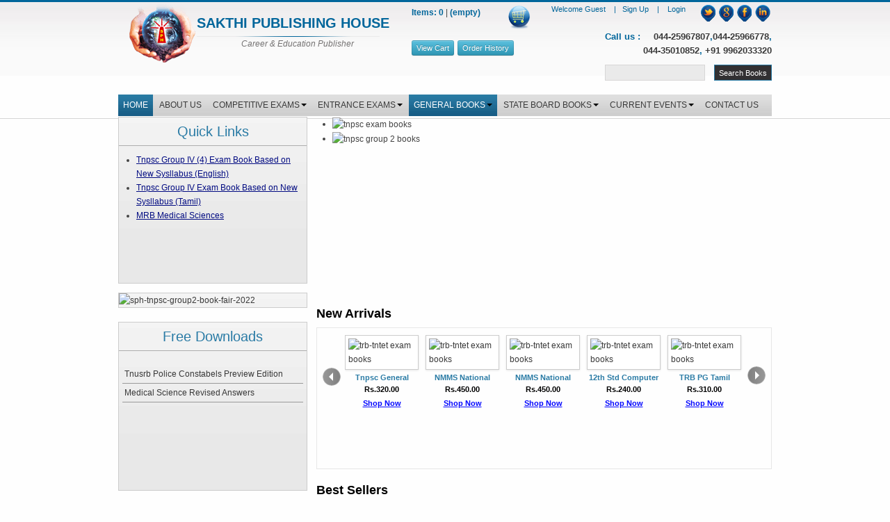

--- FILE ---
content_type: text/html; charset=UTF-8
request_url: https://sakthibooks.com/current-events/english/tag/celebrated/book-list.php?STORY-BOOKS&subcid=Mw==&cid=ODg=
body_size: 12921
content:
<!DOCTYPE html PUBLIC "-//W3C//DTD XHTML 1.0 Transitional//EN" "http://www.w3.org/TR/xhtml1/DTD/xhtml1-transitional.dtd">
<html xmlns="http://www.w3.org/1999/xhtml">
<head>
<meta http-equiv="Content-Type" content="text/html; charset=utf-8" />
<meta name="viewport" content= "width=device-width, initial-scale=1.0">
	<!-- For All Pages -->
<title>BEST TNPSC, TNTET, TRB, BANK, BHEL, CMRL, RRB, SSC, UPSC, UGC, BSNL, TANCET, TNOU, IGNOU, GENERAL KNOWLEDGE, 12th, 10th, CURRENT EVENTS BOOKS/GUIDES FOR EXAMINATION | Sakthi Books
</title>
<meta name="description" content="Sakthi Books offers wide range of best books in various examination Such as Competitive Exams, Bank Exams, State board Exams , General Knowlege, Current Affairs, Tnpsc All Group Examination Books Buy Online">	
<meta name="keywords" content="tnpsc, Entrance Exam Books,Competitive Exam Books,Entrance Exam books, Examination Preparation, Current Events, Tamil Current Events, Question Paper, Entrance Exam, Competitive Exam, Examination Dates, Entrance Exam Dates,tnpsc books,sakthi books, tamil general knowledge questions and answers, general knowledge books, tamil gk books,tntet,trb,tnusrb,ssc,upsc,ssb,ugc,set, dictionary,rrb,lic,tancet,tnou,ignou,TNTET,NEET,CMRL,Chennai metro rail limited">
<meta name="author" content="sakthi books">
<meta name="Distribution" content="Global">
<meta name="Rating" content="General">
<meta name="Robots" content="INDEX,FOLLOW">
<meta name="Revisit-after" content="1 Day">

<link rel="shortcut icon" href="https://www.sakthibooks.com/img/favicon.ico" type="image/x-icon">
<link href="https://www.sakthibooks.com/bootstrap/css/bootstrap.min.css" rel="stylesheet" type="text/css" />
<link href="https://www.sakthibooks.com/css/sakthi.css" rel="stylesheet" type="text/css" />
<link href="https://www.sakthibooks.com/css/responsive.css" rel="stylesheet" type="text/css" />
<script src="https://www.sakthibooks.com/js/jquery-1.8.3.min.js"></script>
<script src="https://www.sakthibooks.com/bootstrap/js/bootstrap.min.js"></script>
    <script src="https://www.sakthibooks.com/js/jquery.jcarousel.min.js"></script>
    
<script src="https://www.sakthibooks.com/js/sakthi.js" title=""></script>
<style>
@media screen and(max-width:1023px){
    .container{
    width:100% !important;
    }
}
</style>

<!-- Google Tag Manager -->
<script>(function(w,d,s,l,i){w[l]=w[l]||[];w[l].push({'gtm.start':
new Date().getTime(),event:'gtm.js'});var f=d.getElementsByTagName(s)[0],
j=d.createElement(s),dl=l!='dataLayer'?'&l='+l:'';j.async=true;j.src=
'https://www.googletagmanager.com/gtm.js?id='+i+dl;f.parentNode.insertBefore(j,f);
})(window,document,'script','dataLayer','GTM-MZD8LP9');</script>
<!-- End Google Tag Manager -->

<span class='st_facebook_large' displayText='Facebook'></span>
<span class='st_twitter_large' displayText='Tweet'></span>
<span class='st_linkedin_large' displayText='LinkedIn'></span>
<span class='st_email_large' displayText='Email'></span>

    
    

<!-- All page content -->

<script type="application/ld+json">
{
    "@context": "https://schema.org",
    "@type": "Website",
    "name": "Sakthi Books ",
    "alternateName": "tnpsc exam books",
    "url": "https://www.sakthibooks.com/"
}
</script>
<!-- //All page content -->

<script type='application/ld+json'> 
{
  "@context": "https://www.schema.org",
  "@type": "Organization",
  "name": "Sakthi Books",
  "legalName" : "tnpsc exam books",
  "foundingLocation": "Chennai",
  "url": "https://www.sakthibooks.com/",
  "sameAs": [
    "https://www.facebook.com/sakthibooks",
    "https://twitter.com/sakthibooks",
    "https://plus.google.com/+SAKTHIPUBLISHINGHOUSE"
    ],
  "logo": "https://sakthibooks.com/img/sakthi-logo.png",
  "image": "https://sakthibooks.com/img/sakthi-logo.png",
  "description": "Sakthi Books offers wide range of best books in various examination Such as Competitive Exams, Bank Exams, State board Exams , General Knowlege, Current Affairs, Tnpsc All Group Examination Books Buy Online",
  "address":[
	{ "@type": "PostalAddress", 
	  "addressCountry": "India", 
	  "addressLocality": "Chennai",
	  "addressRegion": "Tamil Nadu", 
	  "postalCode": "600013", 
	  "streetAddress": "New No.19 / Old No. 8/1, Lotus Ramasamy Street,Royapuram" }
	],
  "contactPoint": [{
    "@type": "ContactPoint",
    "telephone": "+914425966778",
    "contactType": "Customer Service",
    "areaServed" : "IN"
  },
  {
    "@type": "ContactPoint",
    "telephone": "+914425967807",
    "contactType": "Customer Service",
    "areaServed" : "IN"
  }
  
  ]
}
</script>


</head>
<body class="sticky-note-enabled">
	<!-- Google Tag Manager (noscript) -->
<noscript><iframe src="https://www.googletagmanager.com/ns.html?id=GTM-MZD8LP9"
height="0" width="0" style="display:none;visibility:hidden"></iframe></noscript>
<!-- End Google Tag Manager (noscript) -->
    <!--div class="sticky-note hide">Due to the Government order on COVID-19, Our office remains closed from 10.05.2021 to 24.05.2021. So we cannot dispatch any consignment. Once the situation turns to normal we resume our routine operation</div -->
<div class="topcolor"> </div>
<div class="top_header">
  <div class="container" >
    <div class="logo"> <a href="http://www.sakthibooks.com/"> <img src="https://www.sakthibooks.com/img/sakthi-logo.png" alt="Sakthi's logo" border="0" height="88" width="113"> </a> </div>
    <div class="sakthibooks">
      <div class="sakthi-publishing-house" title="SAKTHI PUBLISHING HOUSE">SAKTHI PUBLISHING HOUSE</div>
      <p class="slogan"><i>Career &amp; Education Publisher</i></p>
    </div>
    <div id="cartbag">
    	<div id="cartbag-inner">
			    		<div class="vitems"><span class="com-text" style="font-size:12px;font-weight:bold;">Items: 0</span> | <span class="com-text" style="font-size:12px;font-weight:bold;">(empty)</span></div>
        	<div id="cart-oper"	>
            	<ul>
                	<li><a href="cart.php" class="btn btn-mini btn-info">View Cart</a></li>
                    <li><a href="order-history.php" class="btn btn-mini btn-info">Order History</a></li>
                </ul>
            </div>
        </div>
    </div>  
    <div class="top-header-contents">
      <div class="top-header-contents-divide com-text"> <span class="social"> <a href="https://twitter.com/sakthibooks" class="twitter" target="_blank"></a> <a href="https://plus.google.com/115368531455340526964/posts" class="googleplus" target="_blank"></a> <a href="http://www.facebook.com/sakthibooks" class="facebook" target="_blank"></a> <a href="http://www.linkedin.com/company/sakthi-publishing-house" class="linkedin" target="_blank"></a> </span>
	  
	  	  <span class="com-text" id="log">
	  	<a href="register.php" class="com-text undo-underscore"> Sign Up </a>&nbsp;&nbsp;&nbsp;|&nbsp;&nbsp;&nbsp;
		<a href="login.php" class="com-text undo-underscore"> Login</a>
		</span>
	  	  
	  <span class="com-text" id="user">
	  	Welcome  Guest  &nbsp;&nbsp;&nbsp;|&nbsp;&nbsp;&nbsp;
	  </span>
   </div>
      <div class="top-header-contents-divide">
        <div class="com-text callus" style='font-size:13px;'>Call us : <span style="display:inline-block;text-align:right;vertical-align:top"><a href="tel:04425967807">044-25967807</a>,<a href="tel:04425966778">044-25966778</a>,<br/><a href="tel:04435010852">044-35010852</a>, <a href="tel:0449962033320">+91 9962033320</a></span></div>
      </div>
      <div class="top-header-contents-divide"> <span class="search-box">
	          <form action="search-results.php" method="get" name="frmSearch" onsubmit="return valdateSearch(this)">
          <input name="txtSearch" id="search" class="com-text com-box" type="text" data-provide="typeahead" data-items="4" data-source="[&quot;TANCET EXAM BOOKS&quot;,&quot;TNPSC EXAM BOOKS&quot;,&quot;GENERAL &quot;,&quot;BHEL EXAM BOOKS&quot;,&quot;BANK EXAM BOOKS&quot;,&quot;RRB EXAM BOOKS&quot;,&quot;TNOU EXAM BOOKS&quot;,&quot;TNUSRB EXAM BOOKS&quot;,&quot;UPSC EXAM BOOKS&quot;,&quot;DICTIONARY&quot;,&quot;SSC EXAM BOOKS&quot;,&quot;AIIMS EXAM BOOKS&quot;,&quot;UGC EXAM BOOKS&quot;,&quot;LIC EXAM BOOKS&quot;,&quot;IGNOU EXAM BOOKS&quot;,&quot;GENERAL KNOWLEDGE  &quot;,&quot;BSNL EXAM BOOKS&quot;,&quot;10TH STD EXAM BOOKS&quot;,&quot;PUDUCHERRY EXAM BOOKS&quot;,&quot;TRB EXAM BOOKS&quot;,&quot;TNTET EXAM BOOKS&quot;,&quot;12TH STD EXAM BOOKS&quot;,&quot;NEET EXAM BOOKS&quot;,&quot;TEST OF REASONING&quot;,&quot;CMRL EXAM BOOKS&quot;,&quot;POSTAL EXAM BOOKS&quot;,&quot;M.ED ENTRANCE EXAM BOOKS&quot;,&quot;MRB EXAM BOOKS&quot;,&quot;TNFUSRC EXAM BOOKS 2018&quot;,&quot;LAB ASSISTANT&quot;,&quot;TN  GOVT EXAM BOOKS&quot;,&quot;TOURIST GUIDE MAPS&quot;,&quot;CORPORATION OF CHENNAI&quot;,&quot;TNSET EXAM BOOKS&quot;,&quot;GOVT.ITI EXAM BOOKS&quot;,&quot;TNEB TANGEDCO&quot;,&quot;SELF IMPROVEMENT&quot;,&quot;TAMIL LITERATURE BOOKS&quot;,&quot;TAMIL &amp; ENGLISH LITERATURE &quot;,&quot;STORY BOOKS&quot;,&quot;TNHB EXAM BOOKS&quot;,&quot;CENTRAL GOVT.EXAM&quot;,&quot;11TH STD EXAM BOOKS&quot;,&quot;EPFO Exam Books&quot;,&quot;Cooperative Dept. Books &quot;,&quot;DRDO EXAM BOOKS&quot;,&quot;MADRAS HIGH COURT&quot;,&quot;NTA JEE&quot;,&quot;CEETA-PG&quot;,&quot;GENERAL BOOKS&quot;,&quot;TRB - UG&quot;,&quot;MUNICIPAL ADMINISTRATION &amp; WATER SUPPLY DEPARTMENT &quot;,&quot;CAREER CRAFT &quot;]" value="" autocomplete="off">
          <input type="submit" class="btn btn-mini" value="Search Books" name="submit" id="btnn">
        </form>
        </span> </div>
    </div>
  </div>
  <div class="divide">
    <div class="container menu" id="navMenu">
      <ul class="nav nav-pills">
        <li class="active"><a href="index.php">HOME</a></li>
        <li ><a href="about-us.php">ABOUT US</a></li>
        <li class="dropdown ">
			<a href="javascript:void(0)" data-toggle="dropdown">COMPETITIVE EXAMS<b class="caret"></b></a>
          <ul class="dropdown-menu">
		  				
            <li><a href="book-list.php?bank-exam-books&subcid=MQ==&cid=MzY=" title="bank exam books">BANK EXAM BOOKS</a></li>
            			
            <li><a href="book-list.php?BHEL-Exam-Books&subcid=MQ==&cid=MzU=" title="BHEL Exam Books">BHEL EXAM BOOKS</a></li>
            			
            <li><a href="book-list.php?Bsnl-Exam-Books&subcid=MQ==&cid=NjI=" title="Bsnl Exam Books">BSNL EXAM BOOKS</a></li>
            			
            <li><a href="book-list.php?&subcid=MQ==&cid=MTAz" title="">CAREER CRAFT </a></li>
            			
            <li><a href="book-list.php?CENTRAL-GOVT.EXAM&subcid=MQ==&cid=OTA=" title="CENTRAL GOVT.EXAM">CENTRAL GOVT.EXAM</a></li>
            			
            <li><a href="book-list.php?CMRL-Exam-Books&subcid=MQ==&cid=NzE=" title="CMRL Exam Books">CMRL EXAM BOOKS</a></li>
            			
            <li><a href="book-list.php?Cooperative-Dept.-Books-&subcid=MQ==&cid=OTU=" title="Cooperative Dept. Books ">Cooperative Dept. Books </a></li>
            			
            <li><a href="book-list.php?CORPORATION-OF-CHENNAI&subcid=MQ==&cid=ODE=" title="CORPORATION OF CHENNAI">CORPORATION OF CHENNAI</a></li>
            			
            <li><a href="book-list.php?DRDO-Exam-Books&subcid=MQ==&cid=OTY=" title="DRDO Exam Books">DRDO EXAM BOOKS</a></li>
            			
            <li><a href="book-list.php?EPFO-Exam-Books&subcid=MQ==&cid=OTQ=" title="EPFO Exam Books">EPFO Exam Books</a></li>
            			
            <li><a href="book-list.php?&subcid=MQ==&cid=MTAw" title="">GENERAL BOOKS</a></li>
            			
            <li><a href="book-list.php?GOVT.ITI-EXAM-BOOKS&subcid=MQ==&cid=ODM=" title="GOVT.ITI EXAM BOOKS">GOVT.ITI EXAM BOOKS</a></li>
            			
            <li><a href="book-list.php?&subcid=MQ==&cid=Nzc=" title="">LAB ASSISTANT</a></li>
            			
            <li><a href="book-list.php?LIC-Exam-Books&subcid=MQ==&cid=NDY=" title="LIC Exam Books">LIC EXAM BOOKS</a></li>
            			
            <li><a href="book-list.php?&subcid=MQ==&cid=OTc=" title="">MADRAS HIGH COURT</a></li>
            			
            <li><a href="book-list.php?Medical-Services-Recruitment-Board&subcid=MQ==&cid=NzU=" title="Medical Services Recruitment Board">MRB EXAM BOOKS</a></li>
            			
            <li><a href="book-list.php?&subcid=MQ==&cid=MTAy" title="">MUNICIPAL ADMINISTRATION & WATER SUPPLY DEPARTMENT </a></li>
            			
            <li><a href="book-list.php?&subcid=MQ==&cid=OTg=" title="">NTA JEE</a></li>
            			
            <li><a href="book-list.php?Postal-Exam-Books&subcid=MQ==&cid=NzM=" title="Postal Exam Books">POSTAL EXAM BOOKS</a></li>
            			
            <li><a href="book-list.php?Puducherry-Exam-Books&subcid=MQ==&cid=NjU=" title="Puducherry Exam Books">PUDUCHERRY EXAM BOOKS</a></li>
            			
            <li><a href="book-list.php?RRB--Exam-Books&subcid=MQ==&cid=Mzc=" title="RRB  Exam Books">RRB EXAM BOOKS</a></li>
            			
            <li><a href="book-list.php?SSC-Exam-Books&subcid=MQ==&cid=NDI=" title="SSC Exam Books">SSC EXAM BOOKS</a></li>
            			
            <li><a href="book-list.php?&subcid=MQ==&cid=NzA=" title="">TEST OF REASONING</a></li>
            			
            <li><a href="book-list.php?TN-EXAM-BOOKS&subcid=MQ==&cid=Nzg=" title="TN EXAM BOOKS">TN  GOVT EXAM BOOKS</a></li>
            			
            <li><a href="book-list.php?TANGEDCO&subcid=MQ==&cid=ODQ=" title="TANGEDCO">TNEB TANGEDCO</a></li>
            			
            <li><a href="book-list.php?TNFUSRC-EXAM-BOOKS-&subcid=MQ==&cid=NzY=" title="TNFUSRC EXAM BOOKS ">TNFUSRC EXAM BOOKS 2018</a></li>
            			
            <li><a href="book-list.php?TAMIL-NADU-HOUSING-BOARD&subcid=MQ==&cid=ODk=" title="TAMIL NADU HOUSING BOARD">TNHB EXAM BOOKS</a></li>
            			
            <li><a href="book-list.php?TNPSC-Exam-Books&subcid=MQ==&cid=MzM=" title="TNPSC Exam Books">TNPSC EXAM BOOKS</a></li>
            			
            <li><a href="book-list.php?TAMILNADU-STATE-ELIGIBILITY-TEST&subcid=MQ==&cid=ODI=" title="TAMILNADU STATE ELIGIBILITY TEST">TNSET EXAM BOOKS</a></li>
            			
            <li><a href="book-list.php?TNTET-Exam-Books&subcid=MQ==&cid=Njc=" title="TNTET Exam Books">TNTET EXAM BOOKS</a></li>
            			
            <li><a href="book-list.php?TNUSRB-Exam-Books&subcid=MQ==&cid=Mzk=" title="TNUSRB Exam Books">TNUSRB EXAM BOOKS</a></li>
            			
            <li><a href="book-list.php?&subcid=MQ==&cid=MTAx" title="">TRB - UG</a></li>
            			
            <li><a href="book-list.php?TRB-Exam-Books&subcid=MQ==&cid=NjY=" title="TRB Exam Books">TRB EXAM BOOKS</a></li>
            			
            <li><a href="book-list.php?UGC-Exam-Books&subcid=MQ==&cid=NDQ=" title="UGC Exam Books">UGC EXAM BOOKS</a></li>
            			
            <li><a href="book-list.php?UPSC-Exam-Books&subcid=MQ==&cid=NDA=" title="UPSC Exam Books">UPSC EXAM BOOKS</a></li>
                      </ul>
        </li>
        <li class="dropdown ">
			<a href="javascript:void(0)" data-toggle="dropdown">ENTRANCE EXAMS<b class="caret"></b></a>
          <ul class="dropdown-menu">
		             <li><a href="book-list.php?AIIMS-Exam-Books&subcid=Mg==&cid=NDM=" title="AIIMS Exam Books">AIIMS EXAM BOOKS</a></li>
			           <li><a href="book-list.php?&subcid=Mg==&cid=OTk=" title="">CEETA-PG</a></li>
			           <li><a href="book-list.php?Ignou-Exam-Books&subcid=Mg==&cid=NDc=" title="Ignou Exam Books">IGNOU EXAM BOOKS</a></li>
			           <li><a href="book-list.php?Master-of-Education&subcid=Mg==&cid=NzQ=" title="Master of Education">M.ED ENTRANCE EXAM BOOKS</a></li>
			           <li><a href="book-list.php?NEET-Exam-Books&subcid=Mg==&cid=Njk=" title="NEET Exam Books">NEET EXAM BOOKS</a></li>
			           <li><a href="book-list.php?Tamil-Nadu-Common-Entrance-Test&subcid=Mg==&cid=MzI=" title="Tamil Nadu Common Entrance Test">TANCET EXAM BOOKS</a></li>
			           <li><a href="book-list.php?TNOU-Exam-Books&subcid=Mg==&cid=Mzg=" title="TNOU Exam Books">TNOU EXAM BOOKS</a></li>
			          </ul>
        </li>
        <li class="dropdown active">
			<a href="javascript:void(0)" data-toggle="dropdown">GENERAL BOOKS<b class="caret"></b></a>
          <ul class="dropdown-menu">
		   				<li><a href="book-list.php?Dictionary&subcid=Mw==&cid=NDE=" title="Dictionary">DICTIONARY</a></li>
								<li><a href="book-list.php?GENERAL&subcid=Mw==&cid=MzQ=" title="GENERAL">GENERAL </a></li>
								<li><a href="book-list.php?General-Knowledge&subcid=Mw==&cid=NjA=" title="General Knowledge">GENERAL KNOWLEDGE  </a></li>
								<li><a href="book-list.php?SELF-IMPROVEMENT&subcid=Mw==&cid=ODU=" title="SELF IMPROVEMENT">SELF IMPROVEMENT</a></li>
								<li><a href="book-list.php?STORY-BOOKS&subcid=Mw==&cid=ODg=" title="STORY BOOKS">STORY BOOKS</a></li>
								<li><a href="book-list.php?TAMIL-&-ENGLISH-LITERATURE-BOOKS&subcid=Mw==&cid=ODc=" title="TAMIL & ENGLISH LITERATURE BOOKS">TAMIL & ENGLISH LITERATURE </a></li>
								<li><a href="book-list.php?TAMIL-LITERATURE-BOOKS&subcid=Mw==&cid=ODY=" title="TAMIL LITERATURE BOOKS">TAMIL LITERATURE BOOKS</a></li>
								<li><a href="book-list.php?TOURIST-GUIDE-MAPS&subcid=Mw==&cid=ODA=" title="TOURIST GUIDE MAPS">TOURIST GUIDE MAPS</a></li>
				          </ul>
        </li>
        <li class="dropdown ">
			<a href="javascript:void(0)" data-toggle="dropdown">STATE BOARD BOOKS<b class="caret"></b></a>
          <ul class="dropdown-menu">
            				<li><a href="book-list.php?10th-Std-Exam-Books&subcid=NA==&cid=NjQ=" title="10th Std Exam Books">10TH STD EXAM BOOKS</a></li>
								<li><a href="book-list.php?11TH-STD-EXAM-BOOKS&subcid=NA==&cid=OTE=" title="11TH STD EXAM BOOKS">11TH STD EXAM BOOKS</a></li>
								<li><a href="book-list.php?12th-Std-Exam-Books&subcid=NA==&cid=Njg=" title="12th Std Exam Books">12TH STD EXAM BOOKS</a></li>
				          </ul>
        </li>
        <li class="dropdown ">
			<a href="javascript:void(0)" data-toggle="dropdown">CURRENT EVENTS<b class="caret"></b></a>
          <ul class="dropdown-menu">
            <li><a href="/current-events/english/">CURRENT EVENTS</a></li>
            <li><a href="/current-events/tamil/">சமீப நிகழ்வுகள்</a></li>
          </ul>
        </li>
        <li ><a href="contact-us.php">CONTACT US</a></li>
      </ul>
    </div>
  </div>
</div>

<div class="container" style="margin-top:10px;">
  <div class="com-cont-box" style="width:270px;">
    <p class="com-header">Quick Links</p>
    <div style="height:187px;">
        <style>
            .quickLinks ul li a {
                color:#020B82;
                text-decoration:underline;
            }
        </style>
      <div style="width:100%" class="quickLinks">
       <ul class="quick_links">
		          <li><a href="https://www.sakthibooks.com/book-details.php?Tnpsc-Group-IV-(4)-Exam-Book-Based-on-New-Sysllabus-(English)&cid=MzM=&bid=Njkx&src=newarrivals">Tnpsc Group IV (4) Exam Book Based on New Sysllabus (English)</a></li>
		          <li><a href="https://www.sakthibooks.com/book-details.php?Tnpsc-Group-IV-(4)-Exam-Book-Based-on-New-Sysllabus-(Tamil)&cid=MzM=&bid=Njkw&src=newarrivals">Tnpsc Group IV Exam Book Based on New Sysllabus (Tamil)</a></li>
		          <li><a href="https://www.sakthibooks.com/book-list.php?Medical-Services-Recruitment-Board&subcid=MQ==&cid=NzU=">MRB Medical Sciences</a></li>
		 
     </ul>
      </div>
    </div>
  </div>
  <link rel="stylesheet" type="text/css" href="css/jquery.bxslider.css"/>
  
  
 <div style="float:right;width:657px;height:243px" class="home_banner">
     <ul id="homeslider">
     
     	    
        <li>
            <img alt="tnpsc exam books" src="../adminpanel/uploads/header/04 Web Home Page.jpg" width="655" height="246" usemap="#image-map26" title="Tnpsc Agricultural Officer (Extension) Examination Book">
            
            <map name="image-map26">
                <map name="image-map">
    <area target="" alt="Tnpsc Agricultural Officer (Extension) Examination Book" title="Tnpsc Agricultural Officer (Extension) Examination Book" href="https://www.sakthibooks.com/book-details.php?Tnpsc-Agricultural-Officer-(Extension)-Examination-Book&cid=MzM=&bid=ODI3" coords="" shape="rect">
</map>            </map>
        
        </li>
        
            <li>
                <img alt="tnpsc group 2 books" src="../adminpanel/uploads/header/04 Web Home Page.jpg" width="655" height="246"  usemap="#image-map26" title="Tnpsc Agricultural Officer (Extension) Examination Book">
                
                <map name="image-map26">
                    <map name="image-map">
    <area target="" alt="Tnpsc Agricultural Officer (Extension) Examination Book" title="Tnpsc Agricultural Officer (Extension) Examination Book" href="https://www.sakthibooks.com/book-details.php?Tnpsc-Agricultural-Officer-(Extension)-Examination-Book&cid=MzM=&bid=ODI3" coords="" shape="rect">
</map>                </map>
            
            </li>
        		</ul>
 </div>
 
    
</div>
<div class="container" style="margin:10px auto;">
    <div style="width:270px;float:left">
    <div class="com-cont-box" style="width:270px;margin-bottom:20px;">
        <a href="https://www.sakthibooks.com/book-details.php?Tnpsc-Group-IV-(4)-&-VAO-Exam-Book-Based-on-School-New-and-Old-Text-Books-(New-Scheme-and-Syllabus)-(Tamil)&cid=MzM=&bid=Njkw&src=bookfairbanner">
            <img src="./img/web-banner-bf.png" style="width:100%" alt="sph-tnpsc-group2-book-fair-2022"/>
        </a>
    </div>
    <div class="clearfix"></div>
  <div class="com-cont-box" style="width:270px">
    <p class="com-header">Free Downloads</p>
    <div class="downloads" style="padding:5px 0px">
      <div style="width:100%;height:180px">
        <ul class="downloads-ul">
		         	 <li><a href="javascript:freeDownloadModal('Medical Science Revised Answers','index',87);" title="Download File">Medical Science Revised Answers</a></li>
		         	 <li><a href="javascript:freeDownloadModal('Tnusrb Police Constabels Preview Edition','index',85);" title="Download File">Tnusrb Police Constabels Preview Edition</a></li>
		        </ul>
      </div>
    </div>
  </div>
  </div>
  
    
  <div class="mytab">
   <h4 class="tabHeadingHome">New Arrivals</h4>
    <div class="tab-content">
      <div id="NewArrivals" class="tab-pane active" style="display:block !important;" >
        <ul id="mycarousel" class="jcarousel-skin-tango mycarousel">
		          <li><a href="book-details.php?MRB-Tamil-Language-Eligibility-Test-Tamil&cid=NzU=&bid=MTAyNg==&src=newarrivals"><img alt="trb-tntet exam books" src="../adminpanel/uploads/products/thumb/1763813766_Mrb Kattaya Tamil.jpg" style="width:96px; height:116px;" class="img-polaroid"/></a>
            <h1 class="bookname">MRB Tamil Language Eligibility Test Tamil</h1>
            <h2 class="bookprice">Rs.420.00</h2>
            <h3 class="addtocart"><a href="book-details.php?MRB-Tamil-Language-Eligibility-Test-Tamil&cid=NzU=&bid=MTAyNg==&src=newarrivals" title="Click here to view details">Shop Now</a></h3>
          </li>
		          <li><a href="book-details.php?Tnpsc-General-Studies-2243-Q-&-A-&cid=MzM=&bid=MTAyNA==&src=newarrivals"><img alt="trb-tntet exam books" src="../adminpanel/uploads/products/thumb/1755956586_TNPSC Pothu Arivu (26 Answer) E (1).jpg" style="width:96px; height:116px;" class="img-polaroid"/></a>
            <h1 class="bookname">Tnpsc General Studies 2243 Q & A </h1>
            <h2 class="bookprice">Rs.320.00</h2>
            <h3 class="addtocart"><a href="book-details.php?Tnpsc-General-Studies-2243-Q-&-A-&cid=MzM=&bid=MTAyNA==&src=newarrivals" title="Click here to view details">Shop Now</a></h3>
          </li>
		          <li><a href="book-details.php?NMMS-National-Means-Cum-Merit-Scholarship-(NMMS)Tamilnadu-Exam-Book-English&cid=NjQ=&bid=OTkz&src=newarrivals"><img alt="trb-tntet exam books" src="../adminpanel/uploads/products/thumb/1763456008_Nmms E.jpg" style="width:96px; height:116px;" class="img-polaroid"/></a>
            <h1 class="bookname">NMMS National Means Cum Merit Scholarship (NMMS)Tamilnadu Exam Book English</h1>
            <h2 class="bookprice">Rs.450.00</h2>
            <h3 class="addtocart"><a href="book-details.php?NMMS-National-Means-Cum-Merit-Scholarship-(NMMS)Tamilnadu-Exam-Book-English&cid=NjQ=&bid=OTkz&src=newarrivals" title="Click here to view details">Shop Now</a></h3>
          </li>
		          <li><a href="book-details.php?NMMS-National-Means-Cum-Merit-Scholarship-(NMMS)Tamilnadu--Exam-Book--Tamil&cid=NjQ=&bid=OTky&src=newarrivals"><img alt="trb-tntet exam books" src="../adminpanel/uploads/products/thumb/1763456033_Nmms T.jpg" style="width:96px; height:116px;" class="img-polaroid"/></a>
            <h1 class="bookname">NMMS National Means Cum Merit Scholarship (NMMS)Tamilnadu  Exam Book  Tamil</h1>
            <h2 class="bookprice">Rs.450.00</h2>
            <h3 class="addtocart"><a href="book-details.php?NMMS-National-Means-Cum-Merit-Scholarship-(NMMS)Tamilnadu--Exam-Book--Tamil&cid=NjQ=&bid=OTky&src=newarrivals" title="Click here to view details">Shop Now</a></h3>
          </li>
		          <li><a href="book-details.php?12th-Std-Computer-Applications-Model-Solved-Papers-and-Previous-Exam-Solved-Papers-(Public-Exam.-2025)&cid=Njg=&bid=OTg4&src=newarrivals"><img alt="trb-tntet exam books" src="../adminpanel/uploads/products/thumb/1762844745_12th Com Applic - Code - 13136.jpg" style="width:96px; height:116px;" class="img-polaroid"/></a>
            <h1 class="bookname">12th Std Computer Applications Model Solved Papers and Previous Exam Solved Papers (Public Exam. 2025)</h1>
            <h2 class="bookprice">Rs.240.00</h2>
            <h3 class="addtocart"><a href="book-details.php?12th-Std-Computer-Applications-Model-Solved-Papers-and-Previous-Exam-Solved-Papers-(Public-Exam.-2025)&cid=Njg=&bid=OTg4&src=newarrivals" title="Click here to view details">Shop Now</a></h3>
          </li>
		          <li><a href="book-details.php?TRB-PG-Tamil-Language-Eligibility-Test-(Tamil-Mozhi-Thaguthith-Thervu)-Book&cid=NjY=&bid=OTQ5&src=newarrivals"><img alt="trb-tntet exam books" src="../adminpanel/uploads/products/thumb/1753709569_TAMIL MOZHI.jpg" style="width:96px; height:116px;" class="img-polaroid"/></a>
            <h1 class="bookname">TRB PG Tamil Language Eligibility Test (Tamil Mozhi Thaguthith Thervu) Book</h1>
            <h2 class="bookprice">Rs.310.00</h2>
            <h3 class="addtocart"><a href="book-details.php?TRB-PG-Tamil-Language-Eligibility-Test-(Tamil-Mozhi-Thaguthith-Thervu)-Book&cid=NjY=&bid=OTQ5&src=newarrivals" title="Click here to view details">Shop Now</a></h3>
          </li>
		          <li><a href="book-details.php?10th-Std-All-Subject-Book-5-in-1-(Public-Exam-2026)-Tamil&cid=NjQ=&bid=OTIw&src=newarrivals"><img alt="trb-tntet exam books" src="../adminpanel/uploads/products/thumb/1762950009_10th T.jpg" style="width:96px; height:116px;" class="img-polaroid"/></a>
            <h1 class="bookname">10th Std All Subject Book 5 in 1 (Public Exam 2026) Tamil</h1>
            <h2 class="bookprice">Rs.690.00</h2>
            <h3 class="addtocart"><a href="book-details.php?10th-Std-All-Subject-Book-5-in-1-(Public-Exam-2026)-Tamil&cid=NjQ=&bid=OTIw&src=newarrivals" title="Click here to view details">Shop Now</a></h3>
          </li>
		          <li><a href="book-details.php?12th-Std-Computer-Science-/-Mathematics-/-Physics-/-Chemistry-Previous-Exam-Solved-Papers-(Public-Exam.-2026)&cid=Njg=&bid=OTE5&src=newarrivals"><img alt="trb-tntet exam books" src="../adminpanel/uploads/products/thumb/1761983119_New Project (2).jpg" style="width:96px; height:116px;" class="img-polaroid"/></a>
            <h1 class="bookname">12th Std Computer Science / Mathematics / Physics / Chemistry Previous Exam Solved Papers (Public Exam. 2026)</h1>
            <h2 class="bookprice">Rs.990.00</h2>
            <h3 class="addtocart"><a href="book-details.php?12th-Std-Computer-Science-/-Mathematics-/-Physics-/-Chemistry-Previous-Exam-Solved-Papers-(Public-Exam.-2026)&cid=Njg=&bid=OTE5&src=newarrivals" title="Click here to view details">Shop Now</a></h3>
          </li>
		          <li><a href="book-details.php?12th-Std-History-/-Commerce-/-Accountancy-/-Economics-Model-Solved-Papers-&-Previous-Exam-Solved-Papers-(Public-Exam.-2026)&cid=Njg=&bid=OTE4&src=newarrivals"><img alt="trb-tntet exam books" src="../adminpanel/uploads/products/thumb/1762931685_History.jpg" style="width:96px; height:116px;" class="img-polaroid"/></a>
            <h1 class="bookname">12th Std History / Commerce / Accountancy / Economics Model Solved Papers & Previous Exam Solved Papers (Public Exam. 2026)</h1>
            <h2 class="bookprice">Rs.990.00</h2>
            <h3 class="addtocart"><a href="book-details.php?12th-Std-History-/-Commerce-/-Accountancy-/-Economics-Model-Solved-Papers-&-Previous-Exam-Solved-Papers-(Public-Exam.-2026)&cid=Njg=&bid=OTE4&src=newarrivals" title="Click here to view details">Shop Now</a></h3>
          </li>
		          <li><a href="book-details.php?12th-Std-Tamil-and-English-(Based-on-New-Syllabus)-Model-Solved-Papers&cid=Njg=&bid=OTE3&src=newarrivals"><img alt="trb-tntet exam books" src="../adminpanel/uploads/products/thumb/1761725359_New Project.jpg" style="width:96px; height:116px;" class="img-polaroid"/></a>
            <h1 class="bookname">12th Std Tamil and English (Based on New Syllabus) Model Solved Papers</h1>
            <h2 class="bookprice">Rs.480.00</h2>
            <h3 class="addtocart"><a href="book-details.php?12th-Std-Tamil-and-English-(Based-on-New-Syllabus)-Model-Solved-Papers&cid=Njg=&bid=OTE3&src=newarrivals" title="Click here to view details">Shop Now</a></h3>
          </li>
		          <li><a href="book-details.php?12th-Std-Business-Mathematics-/-Accountancy-/-Commerce-/-Economics-Model-Solved-Papers-&-Previous-Exam-Solved-Papers-(Public-Exam.-2026)&cid=Njg=&bid=OTE2&src=newarrivals"><img alt="trb-tntet exam books" src="../adminpanel/uploads/products/thumb/1762430703_Busin Maths, Acco, Comm, Eco.jpg" style="width:96px; height:116px;" class="img-polaroid"/></a>
            <h1 class="bookname">12th Std Business Mathematics / Accountancy / Commerce / Economics Model Solved Papers & Previous Exam Solved Papers (Public Exam. 2026)</h1>
            <h2 class="bookprice">Rs.1020.00</h2>
            <h3 class="addtocart"><a href="book-details.php?12th-Std-Business-Mathematics-/-Accountancy-/-Commerce-/-Economics-Model-Solved-Papers-&-Previous-Exam-Solved-Papers-(Public-Exam.-2026)&cid=Njg=&bid=OTE2&src=newarrivals" title="Click here to view details">Shop Now</a></h3>
          </li>
		          <li><a href="book-details.php?TRB-PG-General-Knowledge-(Pothu-Arivu)&cid=NjY=&bid=ODk3&src=newarrivals"><img alt="trb-tntet exam books" src="../adminpanel/uploads/products/thumb/1754117988_GK TAMIL.jpg" style="width:96px; height:116px;" class="img-polaroid"/></a>
            <h1 class="bookname">TRB PG General Knowledge (Pothu Arivu)</h1>
            <h2 class="bookprice">Rs.290.00</h2>
            <h3 class="addtocart"><a href="book-details.php?TRB-PG-General-Knowledge-(Pothu-Arivu)&cid=NjY=&bid=ODk3&src=newarrivals" title="Click here to view details">Shop Now</a></h3>
          </li>
		          <li><a href="book-details.php?12th-Std-History-Group-(6-in1)-Previous-Exam-Solved-Papers-2026&cid=Njg=&bid=ODQ5&src=newarrivals"><img alt="trb-tntet exam books" src="../adminpanel/uploads/products/thumb/1762845101_12TH 6 IN 1 HIST(1).jpg" style="width:96px; height:116px;" class="img-polaroid"/></a>
            <h1 class="bookname">12th Std History Group (6 in1) Previous Exam Solved Papers 2026</h1>
            <h2 class="bookprice">Rs.890.00</h2>
            <h3 class="addtocart"><a href="book-details.php?12th-Std-History-Group-(6-in1)-Previous-Exam-Solved-Papers-2026&cid=Njg=&bid=ODQ5&src=newarrivals" title="Click here to view details">Shop Now</a></h3>
          </li>
		          <li><a href="book-details.php?Neet-MBBS-/-BDS-Physics-Chemistry-Biology-(3-in-1)-Previous-Years-Examination-Solved-Papers-2026&cid=Njk=&bid=ODM5&src=newarrivals"><img alt="trb-tntet exam books" src="../adminpanel/uploads/products/thumb/1763556908_Neet 3 in 1 T.jpg" style="width:96px; height:116px;" class="img-polaroid"/></a>
            <h1 class="bookname">Neet MBBS / BDS Physics Chemistry Biology (3 in 1) Previous Years Examination Solved Papers 2026</h1>
            <h2 class="bookprice">Rs.820.00</h2>
            <h3 class="addtocart"><a href="book-details.php?Neet-MBBS-/-BDS-Physics-Chemistry-Biology-(3-in-1)-Previous-Years-Examination-Solved-Papers-2026&cid=Njk=&bid=ODM5&src=newarrivals" title="Click here to view details">Shop Now</a></h3>
          </li>
		          <li><a href="book-details.php?Tnpsc-CTS-Field-Assistant-(ITI-Level)-_-II-Examination-Study-Materials-&-Objectve-Type-Q-&-A-Tamil&cid=MzM=&bid=ODMw&src=newarrivals"><img alt="trb-tntet exam books" src="../adminpanel/uploads/products/thumb/1759234490_Tnpsc Field.jpg" style="width:96px; height:116px;" class="img-polaroid"/></a>
            <h1 class="bookname">Tnpsc CTS Field Assistant (ITI Level) _ II Examination Study Materials & Objectve Type Q & A Tamil</h1>
            <h2 class="bookprice">Rs.1050.00</h2>
            <h3 class="addtocart"><a href="book-details.php?Tnpsc-CTS-Field-Assistant-(ITI-Level)-_-II-Examination-Study-Materials-&-Objectve-Type-Q-&-A-Tamil&cid=MzM=&bid=ODMw&src=newarrivals" title="Click here to view details">Shop Now</a></h3>
          </li>
		          <li><a href="book-details.php?12th-Std-History-Model-Solved-Papers-and-Previous-Examination-Solved-Papers-(Public-Exam-2026)&cid=Njg=&bid=ODIx&src=newarrivals"><img alt="trb-tntet exam books" src="../adminpanel/uploads/products/thumb/1762844615_12th History - Code - 13135.jpg" style="width:96px; height:116px;" class="img-polaroid"/></a>
            <h1 class="bookname">12th Std History Model Solved Papers and Previous Examination Solved Papers (Public Exam 2026)</h1>
            <h2 class="bookprice">Rs.240.00</h2>
            <h3 class="addtocart"><a href="book-details.php?12th-Std-History-Model-Solved-Papers-and-Previous-Examination-Solved-Papers-(Public-Exam-2026)&cid=Njg=&bid=ODIx&src=newarrivals" title="Click here to view details">Shop Now</a></h3>
          </li>
		          <li><a href="book-details.php?12th-Std-Economics-Model-Solved-Papers-and-Previous-Examination-Solved-Papers-(Public-Exam-2026)&cid=Njg=&bid=ODIw&src=newarrivals"><img alt="trb-tntet exam books" src="../adminpanel/uploads/products/thumb/1762323032_12th Economics.jpg" style="width:96px; height:116px;" class="img-polaroid"/></a>
            <h1 class="bookname">12th Std Economics Model Solved Papers and Previous Examination Solved Papers (Public Exam 2026)</h1>
            <h2 class="bookprice">Rs.240.00</h2>
            <h3 class="addtocart"><a href="book-details.php?12th-Std-Economics-Model-Solved-Papers-and-Previous-Examination-Solved-Papers-(Public-Exam-2026)&cid=Njg=&bid=ODIw&src=newarrivals" title="Click here to view details">Shop Now</a></h3>
          </li>
		          <li><a href="book-details.php?10th-Std-English-Model-Solved-Papers-and-Previous-Examination-Solved-Papers-(Public-Exam-2026)&cid=NjQ=&bid=Njg4&src=newarrivals"><img alt="trb-tntet exam books" src="../adminpanel/uploads/products/thumb/1759744676_10th English.jpg" style="width:96px; height:116px;" class="img-polaroid"/></a>
            <h1 class="bookname">10th Std English Model Solved Papers and Previous Examination Solved Papers (Public Exam 2026)</h1>
            <h2 class="bookprice">Rs.220.00</h2>
            <h3 class="addtocart"><a href="book-details.php?10th-Std-English-Model-Solved-Papers-and-Previous-Examination-Solved-Papers-(Public-Exam-2026)&cid=NjQ=&bid=Njg4&src=newarrivals" title="Click here to view details">Shop Now</a></h3>
          </li>
		          <li><a href="book-details.php?10th-Std-Mathematics-Model-Solved-Papers-and-Previous-Examination-Solved-Papers-(Public-Exam-2026)&cid=NjQ=&bid=Njg2&src=newarrivals"><img alt="trb-tntet exam books" src="../adminpanel/uploads/products/thumb/1759154736_10th maths (2).jpg" style="width:96px; height:116px;" class="img-polaroid"/></a>
            <h1 class="bookname">10th Std Mathematics Model Solved Papers and Previous Examination Solved Papers (Public Exam 2026)</h1>
            <h2 class="bookprice">Rs.270.00</h2>
            <h3 class="addtocart"><a href="book-details.php?10th-Std-Mathematics-Model-Solved-Papers-and-Previous-Examination-Solved-Papers-(Public-Exam-2026)&cid=NjQ=&bid=Njg2&src=newarrivals" title="Click here to view details">Shop Now</a></h3>
          </li>
		          <li><a href="book-details.php?12th-Std-English-Model-Solved-Papers-and-Previous-Examination-Solved-Papers-(Public-Exam-2026)&cid=Njg=&bid=Njg1&src=newarrivals"><img alt="trb-tntet exam books" src="../adminpanel/uploads/products/thumb/1761718820_12th English.jpg" style="width:96px; height:116px;" class="img-polaroid"/></a>
            <h1 class="bookname">12th Std English Model Solved Papers and Previous Examination Solved Papers (Public Exam 2026)</h1>
            <h2 class="bookprice">Rs.240.00</h2>
            <h3 class="addtocart"><a href="book-details.php?12th-Std-English-Model-Solved-Papers-and-Previous-Examination-Solved-Papers-(Public-Exam-2026)&cid=Njg=&bid=Njg1&src=newarrivals" title="Click here to view details">Shop Now</a></h3>
          </li>
		          <li><a href="book-details.php?12th-Std-Chemistry-Model-Solved-Papers-and-Previous-Examination-Solved-Papers-(Public-Exam-2026)&cid=Njg=&bid=Njgz&src=newarrivals"><img alt="trb-tntet exam books" src="../adminpanel/uploads/products/thumb/1761982448_12th Chemistry.jpg" style="width:96px; height:116px;" class="img-polaroid"/></a>
            <h1 class="bookname">12th Std Chemistry Model Solved Papers and Previous Examination Solved Papers (Public Exam 2026)</h1>
            <h2 class="bookprice">Rs.240.00</h2>
            <h3 class="addtocart"><a href="book-details.php?12th-Std-Chemistry-Model-Solved-Papers-and-Previous-Examination-Solved-Papers-(Public-Exam-2026)&cid=Njg=&bid=Njgz&src=newarrivals" title="Click here to view details">Shop Now</a></h3>
          </li>
		          <li><a href="book-details.php?12th-Std-Business-Mathematics-&-Statistics-Group-(6-in1)-Previous-Exam-Solved-Papers-2026&cid=Njg=&bid=Njgy&src=newarrivals"><img alt="trb-tntet exam books" src="../adminpanel/uploads/products/thumb/1762520673_12th B maths.jpg" style="width:96px; height:116px;" class="img-polaroid"/></a>
            <h1 class="bookname">12th Std Business Mathematics & Statistics Group (6 in1) Previous Exam Solved Papers 2026</h1>
            <h2 class="bookprice">Rs.890.00</h2>
            <h3 class="addtocart"><a href="book-details.php?12th-Std-Business-Mathematics-&-Statistics-Group-(6-in1)-Previous-Exam-Solved-Papers-2026&cid=Njg=&bid=Njgy&src=newarrivals" title="Click here to view details">Shop Now</a></h3>
          </li>
		          <li><a href="book-details.php?12th-Std-Mathematics-Model-Solved-Papers-and-Previous-Examination-Solved-Papers-(Public-Exam-2026)&cid=Njg=&bid=Njgx&src=newarrivals"><img alt="trb-tntet exam books" src="../adminpanel/uploads/products/thumb/1761719598_12th Maths.jpg" style="width:96px; height:116px;" class="img-polaroid"/></a>
            <h1 class="bookname">12th Std Mathematics Model Solved Papers and Previous Examination Solved Papers (Public Exam 2026)</h1>
            <h2 class="bookprice">Rs.270.00</h2>
            <h3 class="addtocart"><a href="book-details.php?12th-Std-Mathematics-Model-Solved-Papers-and-Previous-Examination-Solved-Papers-(Public-Exam-2026)&cid=Njg=&bid=Njgx&src=newarrivals" title="Click here to view details">Shop Now</a></h3>
          </li>
		          <li><a href="book-details.php?12th-Std-Tamil-Model-Solved-Papers-and-Previous-Examination-Solved-Papers-(Public-Exam-2026)&cid=Njg=&bid=Njgw&src=newarrivals"><img alt="trb-tntet exam books" src="../adminpanel/uploads/products/thumb/1761386559_12th Tamil.jpg" style="width:96px; height:116px;" class="img-polaroid"/></a>
            <h1 class="bookname">12th Std Tamil Model Solved Papers and Previous Examination Solved Papers (Public Exam 2026)</h1>
            <h2 class="bookprice">Rs.240.00</h2>
            <h3 class="addtocart"><a href="book-details.php?12th-Std-Tamil-Model-Solved-Papers-and-Previous-Examination-Solved-Papers-(Public-Exam-2026)&cid=Njg=&bid=Njgw&src=newarrivals" title="Click here to view details">Shop Now</a></h3>
          </li>
		          <li><a href="book-details.php?TRB-PG-General-Knowledge-Important-Study-Materials-&-Objective-Type-Q-&-A&cid=NjY=&bid=NjAx&src=newarrivals"><img alt="trb-tntet exam books" src="../adminpanel/uploads/products/thumb/1754126336_GK ENG.jpg" style="width:96px; height:116px;" class="img-polaroid"/></a>
            <h1 class="bookname">TRB PG General Knowledge Important Study Materials & Objective Type Q & A</h1>
            <h2 class="bookprice">Rs.290.00</h2>
            <h3 class="addtocart"><a href="book-details.php?TRB-PG-General-Knowledge-Important-Study-Materials-&-Objective-Type-Q-&-A&cid=NjY=&bid=NjAx&src=newarrivals" title="Click here to view details">Shop Now</a></h3>
          </li>
		          <li><a href="book-details.php?Trb-Pg-Education-Unitwise-Study-Materials-with-Objective-Type-Q-&-A-and-Previous-Year-Exam-Solved-Papers-(2001-2021)&cid=NjY=&bid=NTk5&src=newarrivals"><img alt="trb-tntet exam books" src="../adminpanel/uploads/products/thumb/1757424917_Education.jpg" style="width:96px; height:116px;" class="img-polaroid"/></a>
            <h1 class="bookname">Trb Pg Education Unitwise Study Materials with Objective Type Q & A and Previous Year Exam Solved Papers (2001-2021)</h1>
            <h2 class="bookprice">Rs.690.00</h2>
            <h3 class="addtocart"><a href="book-details.php?Trb-Pg-Education-Unitwise-Study-Materials-with-Objective-Type-Q-&-A-and-Previous-Year-Exam-Solved-Papers-(2001-2021)&cid=NjY=&bid=NTk5&src=newarrivals" title="Click here to view details">Shop Now</a></h3>
          </li>
		          <li><a href="book-details.php?Tnpsc-CTS-Field-Assistant-(ITI-Level)-_-II-Examination-Study-Materials-&-Objectve-Type-Q-&-A&cid=MzM=&bid=NTI3&src=newarrivals"><img alt="trb-tntet exam books" src="../adminpanel/uploads/products/thumb/1759213224_TNPSC FIELD ENG (1).jpg" style="width:96px; height:116px;" class="img-polaroid"/></a>
            <h1 class="bookname">Tnpsc CTS Field Assistant (ITI Level) _ II Examination Study Materials & Objectve Type Q & A</h1>
            <h2 class="bookprice">Rs.1150.00</h2>
            <h3 class="addtocart"><a href="book-details.php?Tnpsc-CTS-Field-Assistant-(ITI-Level)-_-II-Examination-Study-Materials-&-Objectve-Type-Q-&-A&cid=MzM=&bid=NTI3&src=newarrivals" title="Click here to view details">Shop Now</a></h3>
          </li>
		          <li><a href="book-details.php?10th-Std-Social-Science-Model-Solved-Papers-and-Previous-Examination-Solved-Papers-(Public-Exam-2026)&cid=NjQ=&bid=NTA1&src=newarrivals"><img alt="trb-tntet exam books" src="../adminpanel/uploads/products/thumb/1759816427_10th Social Science.jpg" style="width:96px; height:116px;" class="img-polaroid"/></a>
            <h1 class="bookname">10th Std Social Science Model Solved Papers and Previous Examination Solved Papers (Public Exam 2026)</h1>
            <h2 class="bookprice">Rs.250.00</h2>
            <h3 class="addtocart"><a href="book-details.php?10th-Std-Social-Science-Model-Solved-Papers-and-Previous-Examination-Solved-Papers-(Public-Exam-2026)&cid=NjQ=&bid=NTA1&src=newarrivals" title="Click here to view details">Shop Now</a></h3>
          </li>
		          <li><a href="book-details.php?10th-Std-Tamil-Model-Solved-Papers-and-Previous-Examination-Solved-Papers-(Public-Exam-2026)&cid=NjQ=&bid=NTAz&src=newarrivals"><img alt="trb-tntet exam books" src="../adminpanel/uploads/products/thumb/1763456082_10th tamil (1).jpg" style="width:96px; height:116px;" class="img-polaroid"/></a>
            <h1 class="bookname">10th Std Tamil Model Solved Papers and Previous Examination Solved Papers (Public Exam 2026)</h1>
            <h2 class="bookprice">Rs.250.00</h2>
            <h3 class="addtocart"><a href="book-details.php?10th-Std-Tamil-Model-Solved-Papers-and-Previous-Examination-Solved-Papers-(Public-Exam-2026)&cid=NjQ=&bid=NTAz&src=newarrivals" title="Click here to view details">Shop Now</a></h3>
          </li>
		          <li><a href="book-details.php?10th-Std-Science-Model-Solved-Papers-and-Previous-Examination-Solved-Papers-(Public-Exam-2026)&cid=NjQ=&bid=NTAw&src=newarrivals"><img alt="trb-tntet exam books" src="../adminpanel/uploads/products/thumb/1759744961_10th Science.jpg" style="width:96px; height:116px;" class="img-polaroid"/></a>
            <h1 class="bookname">10th Std Science Model Solved Papers and Previous Examination Solved Papers (Public Exam 2026)</h1>
            <h2 class="bookprice">Rs.250.00</h2>
            <h3 class="addtocart"><a href="book-details.php?10th-Std-Science-Model-Solved-Papers-and-Previous-Examination-Solved-Papers-(Public-Exam-2026)&cid=NjQ=&bid=NTAw&src=newarrivals" title="Click here to view details">Shop Now</a></h3>
          </li>
		          <li><a href="book-details.php?12th-Std-Biology-/-Mathematics-/-Physics-/-Chemistry-Model-Solved-Papers-&-Previous-Exam-Solved-Papers-(Public-Exam.-2026)&cid=Njg=&bid=NDk5&src=newarrivals"><img alt="trb-tntet exam books" src="../adminpanel/uploads/products/thumb/1761982228_New Project (1).jpg" style="width:96px; height:116px;" class="img-polaroid"/></a>
            <h1 class="bookname">12th Std Biology / Mathematics / Physics / Chemistry Model Solved Papers & Previous Exam Solved Papers (Public Exam. 2026)</h1>
            <h2 class="bookprice">Rs.990.00</h2>
            <h3 class="addtocart"><a href="book-details.php?12th-Std-Biology-/-Mathematics-/-Physics-/-Chemistry-Model-Solved-Papers-&-Previous-Exam-Solved-Papers-(Public-Exam.-2026)&cid=Njg=&bid=NDk5&src=newarrivals" title="Click here to view details">Shop Now</a></h3>
          </li>
		          <li><a href="book-details.php?12th-Std-Computer-Science-Group-(6-in1)-Previous-Exam-Solved-Papers-&cid=Njg=&bid=NDk2&src=newarrivals"><img alt="trb-tntet exam books" src="../adminpanel/uploads/products/thumb/1762002966_12TH 6 IN 1 COMP SCI (1).jpg" style="width:96px; height:116px;" class="img-polaroid"/></a>
            <h1 class="bookname">12th Std Computer Science Group (6 in1) Previous Exam Solved Papers </h1>
            <h2 class="bookprice">Rs.750.00</h2>
            <h3 class="addtocart"><a href="book-details.php?12th-Std-Computer-Science-Group-(6-in1)-Previous-Exam-Solved-Papers-&cid=Njg=&bid=NDk2&src=newarrivals" title="Click here to view details">Shop Now</a></h3>
          </li>
		          <li><a href="book-details.php?12th-Std-Accountancy-Model-Solved-Papers-and-Previous-Examination-Solved-Papers-(Public-Exam-2026)&cid=Njg=&bid=NDc4&src=newarrivals"><img alt="trb-tntet exam books" src="../adminpanel/uploads/products/thumb/1761722193_12th Accountancy.jpg" style="width:96px; height:116px;" class="img-polaroid"/></a>
            <h1 class="bookname">12th Std Accountancy Model Solved Papers and Previous Examination Solved Papers (Public Exam 2026)</h1>
            <h2 class="bookprice">Rs.270.00</h2>
            <h3 class="addtocart"><a href="book-details.php?12th-Std-Accountancy-Model-Solved-Papers-and-Previous-Examination-Solved-Papers-(Public-Exam-2026)&cid=Njg=&bid=NDc4&src=newarrivals" title="Click here to view details">Shop Now</a></h3>
          </li>
		          <li><a href="book-details.php?12th-Std-Business-Mathematics-Model-Solved-Papers-and-Previous-Examination-Solved-Papers-(Public-Exam-2026)&cid=Njg=&bid=NDc1&src=newarrivals"><img alt="trb-tntet exam books" src="../adminpanel/uploads/products/thumb/1761396772_12th Business Maths.jpg" style="width:96px; height:116px;" class="img-polaroid"/></a>
            <h1 class="bookname">12th Std Business Mathematics Model Solved Papers and Previous Examination Solved Papers (Public Exam 2026)</h1>
            <h2 class="bookprice">Rs.270.00</h2>
            <h3 class="addtocart"><a href="book-details.php?12th-Std-Business-Mathematics-Model-Solved-Papers-and-Previous-Examination-Solved-Papers-(Public-Exam-2026)&cid=Njg=&bid=NDc1&src=newarrivals" title="Click here to view details">Shop Now</a></h3>
          </li>
		          <li><a href="book-details.php?Rrb-Non-Technical-Popular-Categories-(NTPC)-(Graduate-/-Under-Graduate)-Exam-Book-Tamil&cid=Mzc=&bid=NDM3&src=newarrivals"><img alt="trb-tntet exam books" src="../adminpanel/uploads/products/thumb/1762846490_RRB Non T.jpg" style="width:96px; height:116px;" class="img-polaroid"/></a>
            <h1 class="bookname">Rrb Non Technical Popular Categories (NTPC) (Graduate / Under Graduate) Exam Book Tamil</h1>
            <h2 class="bookprice">Rs.620.00</h2>
            <h3 class="addtocart"><a href="book-details.php?Rrb-Non-Technical-Popular-Categories-(NTPC)-(Graduate-/-Under-Graduate)-Exam-Book-Tamil&cid=Mzc=&bid=NDM3&src=newarrivals" title="Click here to view details">Shop Now</a></h3>
          </li>
		          <li><a href="book-details.php?Trb-Pg-Mathematics-Unitwise-Study-Materials-with-Objective-Type-Q-&-A-and-Previous-Year-Exam-Solved-Papers-(2011-2021)-Tamil&cid=NjY=&bid=MzUz&src=newarrivals"><img alt="trb-tntet exam books" src="../adminpanel/uploads/products/thumb/1758959050_trb pg maths T.jpg" style="width:96px; height:116px;" class="img-polaroid"/></a>
            <h1 class="bookname">Trb Pg Mathematics Unitwise Study Materials with Objective Type Q & A and Previous Year Exam Solved Papers (2011-2021) Tamil</h1>
            <h2 class="bookprice">Rs.620.00</h2>
            <h3 class="addtocart"><a href="book-details.php?Trb-Pg-Mathematics-Unitwise-Study-Materials-with-Objective-Type-Q-&-A-and-Previous-Year-Exam-Solved-Papers-(2011-2021)-Tamil&cid=NjY=&bid=MzUz&src=newarrivals" title="Click here to view details">Shop Now</a></h3>
          </li>
		          <li><a href="book-details.php?Trb-Pg-Education-Unitwise-Study-Materials-with-Objective-Type-Q-&-A-and-Previous-Year-Exam-Solved-Papers-(2001-2021)-Tamil&cid=NjY=&bid=MzQy&src=newarrivals"><img alt="trb-tntet exam books" src="../adminpanel/uploads/products/thumb/1757425024_Education T.jpg" style="width:96px; height:116px;" class="img-polaroid"/></a>
            <h1 class="bookname">Trb Pg Education Unitwise Study Materials with Objective Type Q & A and Previous Year Exam Solved Papers (2001-2021) Tamil</h1>
            <h2 class="bookprice">Rs.690.00</h2>
            <h3 class="addtocart"><a href="book-details.php?Trb-Pg-Education-Unitwise-Study-Materials-with-Objective-Type-Q-&-A-and-Previous-Year-Exam-Solved-Papers-(2001-2021)-Tamil&cid=NjY=&bid=MzQy&src=newarrivals" title="Click here to view details">Shop Now</a></h3>
          </li>
		          <li><a href="book-details.php?Trb-Pg-Commerce-&-Accountancy-Unitwise-Study-Materials-with-Objective-Type-Q-&-A-and-Previous-Year-Exam-Solved-Papers-(2020-21)-Tamil&cid=NjY=&bid=MzEw&src=newarrivals"><img alt="trb-tntet exam books" src="../adminpanel/uploads/products/thumb/1758546763_COMME AND ACCOU TAMIL.jpg" style="width:96px; height:116px;" class="img-polaroid"/></a>
            <h1 class="bookname">Trb Pg Commerce & Accountancy Unitwise Study Materials with Objective Type Q & A and Previous Year Exam Solved Papers (2020-21) Tamil</h1>
            <h2 class="bookprice">Rs.720.00</h2>
            <h3 class="addtocart"><a href="book-details.php?Trb-Pg-Commerce-&-Accountancy-Unitwise-Study-Materials-with-Objective-Type-Q-&-A-and-Previous-Year-Exam-Solved-Papers-(2020-21)-Tamil&cid=NjY=&bid=MzEw&src=newarrivals" title="Click here to view details">Shop Now</a></h3>
          </li>
		          <li><a href="book-details.php?TNPSC-Combined-Technical-Services-Exam.(Non-Interview-Postes)-Assistant-Engineer-(Civil)-Exam-Book-&cid=MzM=&bid=Mjkx&src=newarrivals"><img alt="trb-tntet exam books" src="../adminpanel/uploads/products/thumb/1751358839_TNPSC Ass Eng Civil (1).jpg" style="width:96px; height:116px;" class="img-polaroid"/></a>
            <h1 class="bookname">TNPSC Combined Technical Services Exam.(Non Interview Postes) Assistant Engineer (Civil) Exam Book </h1>
            <h2 class="bookprice">Rs.1250.00</h2>
            <h3 class="addtocart"><a href="book-details.php?TNPSC-Combined-Technical-Services-Exam.(Non-Interview-Postes)-Assistant-Engineer-(Civil)-Exam-Book-&cid=MzM=&bid=Mjkx&src=newarrivals" title="Click here to view details">Shop Now</a></h3>
          </li>
		          <li><a href="book-details.php?Tnpsc-Group-II-&-II-A-(General-English-&-General-Studies)-Preliminary-Exam-Book-Based-on-New-Syllabus-English&cid=MzM=&bid=Mjc2&src=newarrivals"><img alt="trb-tntet exam books" src="../adminpanel/uploads/products/thumb/1751634201_TNPSC - GROUP-II & IIA (E)(2) (1).jpg" style="width:96px; height:116px;" class="img-polaroid"/></a>
            <h1 class="bookname">Tnpsc Group II & II A (General English & General Studies) Preliminary Exam Book Based on New Syllabus English</h1>
            <h2 class="bookprice">Rs.1090.00</h2>
            <h3 class="addtocart"><a href="book-details.php?Tnpsc-Group-II-&-II-A-(General-English-&-General-Studies)-Preliminary-Exam-Book-Based-on-New-Syllabus-English&cid=MzM=&bid=Mjc2&src=newarrivals" title="Click here to view details">Shop Now</a></h3>
          </li>
		          <li><a href="book-details.php?TRB-Pg-Economics-:-Unitwise-Study-Materials-with-Objective-Type-Q-&-A-and-Previous-Year-Exam-Solved-Papers-(2011-2021)-Tamil&cid=NjY=&bid=MjQ5&src=newarrivals"><img alt="trb-tntet exam books" src="../adminpanel/uploads/products/thumb/1756213448_TRB PG PORULATHARAM.jpg" style="width:96px; height:116px;" class="img-polaroid"/></a>
            <h1 class="bookname">TRB Pg Economics : Unitwise Study Materials with Objective Type Q & A and Previous Year Exam Solved Papers (2011-2021) Tamil</h1>
            <h2 class="bookprice">Rs.720.00</h2>
            <h3 class="addtocart"><a href="book-details.php?TRB-Pg-Economics-:-Unitwise-Study-Materials-with-Objective-Type-Q-&-A-and-Previous-Year-Exam-Solved-Papers-(2011-2021)-Tamil&cid=NjY=&bid=MjQ5&src=newarrivals" title="Click here to view details">Shop Now</a></h3>
          </li>
		          <li><a href="book-details.php?10th-Std-All-Subject-Book-5-in-1-(Public-Exam-2026)&cid=NjQ=&bid=MTkx&src=newarrivals"><img alt="trb-tntet exam books" src="../adminpanel/uploads/products/thumb/1760015256_5IN 1 ENGLISH (1).jpg" style="width:96px; height:116px;" class="img-polaroid"/></a>
            <h1 class="bookname">10th Std All Subject Book 5 in 1 (Public Exam 2026)</h1>
            <h2 class="bookprice">Rs.690.00</h2>
            <h3 class="addtocart"><a href="book-details.php?10th-Std-All-Subject-Book-5-in-1-(Public-Exam-2026)&cid=NjQ=&bid=MTkx&src=newarrivals" title="Click here to view details">Shop Now</a></h3>
          </li>
		          <li><a href="book-details.php?TRB-PG-Zoology-Unitwise-Study-Materials-with-Objective-Type-Q-&-A-and-Previous-Year-Exam-Solved-Papers-(2014-2021)&cid=NjY=&bid=MTU1&src=newarrivals"><img alt="trb-tntet exam books" src="../adminpanel/uploads/products/thumb/1753518243_TRB 01 (1).jpg" style="width:96px; height:116px;" class="img-polaroid"/></a>
            <h1 class="bookname">TRB PG Zoology Unitwise Study Materials with Objective Type Q & A and Previous Year Exam Solved Papers (2014-2021)</h1>
            <h2 class="bookprice">Rs.960.00</h2>
            <h3 class="addtocart"><a href="book-details.php?TRB-PG-Zoology-Unitwise-Study-Materials-with-Objective-Type-Q-&-A-and-Previous-Year-Exam-Solved-Papers-(2014-2021)&cid=NjY=&bid=MTU1&src=newarrivals" title="Click here to view details">Shop Now</a></h3>
          </li>
		          <li><a href="book-details.php?Rrb-Assistant-Loco-Pilot-First-Stage-Exam-Book-Tamil&cid=Mzc=&bid=MTM4&src=newarrivals"><img alt="trb-tntet exam books" src="../adminpanel/uploads/products/thumb/1748933795_RRB LOCO TAMIL.jpg" style="width:96px; height:116px;" class="img-polaroid"/></a>
            <h1 class="bookname">Rrb Assistant Loco Pilot First Stage Exam Book Tamil</h1>
            <h2 class="bookprice">Rs.450.00</h2>
            <h3 class="addtocart"><a href="book-details.php?Rrb-Assistant-Loco-Pilot-First-Stage-Exam-Book-Tamil&cid=Mzc=&bid=MTM4&src=newarrivals" title="Click here to view details">Shop Now</a></h3>
          </li>
		          <li><a href="book-details.php?12th-Std-Biology-Model-Solved-Papers-and-Previous-Examination-Solved-Papers-(Public-Exam-2026)&cid=Njg=&bid=MTEy&src=newarrivals"><img alt="trb-tntet exam books" src="../adminpanel/uploads/products/thumb/1761981517_12th Biology.jpg" style="width:96px; height:116px;" class="img-polaroid"/></a>
            <h1 class="bookname">12th Std Biology Model Solved Papers and Previous Examination Solved Papers (Public Exam 2026)</h1>
            <h2 class="bookprice">Rs.240.00</h2>
            <h3 class="addtocart"><a href="book-details.php?12th-Std-Biology-Model-Solved-Papers-and-Previous-Examination-Solved-Papers-(Public-Exam-2026)&cid=Njg=&bid=MTEy&src=newarrivals" title="Click here to view details">Shop Now</a></h3>
          </li>
		          <li><a href="book-details.php?12th-Std-Commerce-Model-Solved-Papers-and-Previous-Examination-Solved-Papers-(Public-Exam-2026)&cid=Njg=&bid=MTEw&src=newarrivals"><img alt="trb-tntet exam books" src="../adminpanel/uploads/products/thumb/1762323219_12th Commerce.jpg" style="width:96px; height:116px;" class="img-polaroid"/></a>
            <h1 class="bookname">12th Std Commerce Model Solved Papers and Previous Examination Solved Papers (Public Exam 2026)</h1>
            <h2 class="bookprice">Rs.240.00</h2>
            <h3 class="addtocart"><a href="book-details.php?12th-Std-Commerce-Model-Solved-Papers-and-Previous-Examination-Solved-Papers-(Public-Exam-2026)&cid=Njg=&bid=MTEw&src=newarrivals" title="Click here to view details">Shop Now</a></h3>
          </li>
		          <li><a href="book-details.php?12th-Std-Computer-Science-Model-Solved-Papers-and-Previous-Exam-Solved-Papers-(Public-Exam.-2026)&cid=Njg=&bid=MTA4&src=newarrivals"><img alt="trb-tntet exam books" src="../adminpanel/uploads/products/thumb/1761396472_12th Computer Science.jpg" style="width:96px; height:116px;" class="img-polaroid"/></a>
            <h1 class="bookname">12th Std Computer Science Model Solved Papers and Previous Exam Solved Papers (Public Exam. 2026)</h1>
            <h2 class="bookprice">Rs.240.00</h2>
            <h3 class="addtocart"><a href="book-details.php?12th-Std-Computer-Science-Model-Solved-Papers-and-Previous-Exam-Solved-Papers-(Public-Exam.-2026)&cid=Njg=&bid=MTA4&src=newarrivals" title="Click here to view details">Shop Now</a></h3>
          </li>
		          <li><a href="book-details.php?12th-Std-Biology-Group-(6-in1)-Previous-Exam-Solved-Papers-2026&cid=Njg=&bid=MTA3&src=newarrivals"><img alt="trb-tntet exam books" src="../adminpanel/uploads/products/thumb/1762002846_12TH 6 IN 1 BIO (1).jpg" style="width:96px; height:116px;" class="img-polaroid"/></a>
            <h1 class="bookname">12th Std Biology Group (6 in1) Previous Exam Solved Papers 2026</h1>
            <h2 class="bookprice">Rs.750.00</h2>
            <h3 class="addtocart"><a href="book-details.php?12th-Std-Biology-Group-(6-in1)-Previous-Exam-Solved-Papers-2026&cid=Njg=&bid=MTA3&src=newarrivals" title="Click here to view details">Shop Now</a></h3>
          </li>
		          <li><a href="book-details.php?12th-Std-Physics-Model-Solved-Papers-and-Previous-Examination-Solved-Papers-(Public-Exam-2026)&cid=Njg=&bid=MTA2&src=newarrivals"><img alt="trb-tntet exam books" src="../adminpanel/uploads/products/thumb/1761981353_12th Physics.jpg" style="width:96px; height:116px;" class="img-polaroid"/></a>
            <h1 class="bookname">12th Std Physics Model Solved Papers and Previous Examination Solved Papers (Public Exam 2026)</h1>
            <h2 class="bookprice">Rs.240.00</h2>
            <h3 class="addtocart"><a href="book-details.php?12th-Std-Physics-Model-Solved-Papers-and-Previous-Examination-Solved-Papers-(Public-Exam-2026)&cid=Njg=&bid=MTA2&src=newarrivals" title="Click here to view details">Shop Now</a></h3>
          </li>
		          <li><a href="book-details.php?Tnpsc-Commerce-and-Economics-Previous-Examination-2460-Questions-&-Answers-Tamil&cid=MzM=&bid=OTc=&src=newarrivals"><img alt="trb-tntet exam books" src="../adminpanel/uploads/products/thumb/1739622243_TNPSC (Tamil) (General Studies) 02.jpg" style="width:96px; height:116px;" class="img-polaroid"/></a>
            <h1 class="bookname">Tnpsc Commerce and Economics Previous Examination 2460 Questions & Answers Tamil</h1>
            <h2 class="bookprice">Rs.330.00</h2>
            <h3 class="addtocart"><a href="book-details.php?Tnpsc-Commerce-and-Economics-Previous-Examination-2460-Questions-&-Answers-Tamil&cid=MzM=&bid=OTc=&src=newarrivals" title="Click here to view details">Shop Now</a></h3>
          </li>
		          <li><a href="book-details.php?Rrb-Non-Technical-Popular-Categories-(NTPC)-(Graduate--/-Under-Graduate)-Exam-Book-English&cid=Mzc=&bid=NTM=&src=newarrivals"><img alt="trb-tntet exam books" src="../adminpanel/uploads/products/thumb/1762846852_RRB Non E.jpg" style="width:96px; height:116px;" class="img-polaroid"/></a>
            <h1 class="bookname">Rrb Non Technical Popular Categories (NTPC) (Graduate  / Under Graduate) Exam Book English</h1>
            <h2 class="bookprice">Rs.690.00</h2>
            <h3 class="addtocart"><a href="book-details.php?Rrb-Non-Technical-Popular-Categories-(NTPC)-(Graduate--/-Under-Graduate)-Exam-Book-English&cid=Mzc=&bid=NTM=&src=newarrivals" title="Click here to view details">Shop Now</a></h3>
          </li>
		          <li><a href="book-details.php?Rrb-Assistant-Loco-Pilot-First-Stage-Exam-Book-English&cid=Mzc=&bid=NDY=&src=newarrivals"><img alt="trb-tntet exam books" src="../adminpanel/uploads/products/thumb/1746536996_RRB-Eng.jpg" style="width:96px; height:116px;" class="img-polaroid"/></a>
            <h1 class="bookname">Rrb Assistant Loco Pilot First Stage Exam Book English</h1>
            <h2 class="bookprice">Rs.450.00</h2>
            <h3 class="addtocart"><a href="book-details.php?Rrb-Assistant-Loco-Pilot-First-Stage-Exam-Book-English&cid=Mzc=&bid=NDY=&src=newarrivals" title="Click here to view details">Shop Now</a></h3>
          </li>
		          <li><a href="book-details.php?Tancet-MBA-Entrance-Examination-Superior-Guide-&cid=MzI=&bid=NDA=&src=newarrivals"><img alt="trb-tntet exam books" src="../adminpanel/uploads/products/thumb/1763014242_MBA Wrapper(1) (1).jpg" style="width:96px; height:116px;" class="img-polaroid"/></a>
            <h1 class="bookname">Tancet MBA Entrance Examination Superior Guide </h1>
            <h2 class="bookprice">Rs.890.00</h2>
            <h3 class="addtocart"><a href="book-details.php?Tancet-MBA-Entrance-Examination-Superior-Guide-&cid=MzI=&bid=NDA=&src=newarrivals" title="Click here to view details">Shop Now</a></h3>
          </li>
		  
        </ul>
      </div>

    </div>
  </div>

  <div class="mytab">
  <h4 class="tabHeadingHome">Best Sellers</h4>
    <div class="tab-content" >
  
      <div id="BestSellers" class="tab-pane" style="display:block !important;">
        <ul id="mycarouse2" class="jcarousel-skin-tango mycarouse2">
    
        
          <li>
        <a href="book-details.php?TNPSC-Combined-Technical-Services-Exam.--(Diploma-/-ITI-Level)-Technical-Assistant-(Electrical)-Exam-Book-------------&cid=MzM=&bid=MTAyMw==&src=bestsellers">
        <img alt="tnusrb si exam books" src="../adminpanel/uploads/products/thumb/1752926891_TNPSC DIPLOMA ITI ELECTRICAL.jpg" style="width:96px; height:116px;" class="img-polaroid"/></a>
            <h1 class="bookname">TNPSC Combined Technical Services Exam.  (Diploma / ITI Level) Technical Assistant (Electrical) Exam Book             </h1>
            <h2 class="bookprice">Rs.1250.00</h2>
            <h3 class="addtocart"><a href="book-details.php?TNPSC-Combined-Technical-Services-Exam.--(Diploma-/-ITI-Level)-Technical-Assistant-(Electrical)-Exam-Book-------------&cid=MzM=&bid=MTAyMw==&src=bestsellers">Shop Now</a></h3>
          </li>
        
          <li>
        <a href="book-details.php?TRB-PG-Computer-Science-Unitwise-Study-Materials-with-Objective-Type-Q-&-A-and-Previous-Year-Exam-Solved-Papers-(2020-2021)-Based-on-New-Syllabus&cid=NjY=&bid=MTAxOQ==&src=bestsellers">
        <img alt="tnusrb si exam books" src="../adminpanel/uploads/products/thumb/1752065998_Trb pg.jpg" style="width:96px; height:116px;" class="img-polaroid"/></a>
            <h1 class="bookname">TRB PG Computer Science Unitwise Study Materials with Objective Type Q & A and Previous Year Exam Solved Papers (2020-2021) Based on New Syllabus</h1>
            <h2 class="bookprice">Rs.690.00</h2>
            <h3 class="addtocart"><a href="book-details.php?TRB-PG-Computer-Science-Unitwise-Study-Materials-with-Objective-Type-Q-&-A-and-Previous-Year-Exam-Solved-Papers-(2020-2021)-Based-on-New-Syllabus&cid=NjY=&bid=MTAxOQ==&src=bestsellers">Shop Now</a></h3>
          </li>
        
          <li>
        <a href="book-details.php?Puducherry-Village-Assistant-&-Multi-Tasking-Staff-(Legal-Metrology)-Examination-Tamil&cid=NjU=&bid=MTAxNA==&src=bestsellers">
        <img alt="tnusrb si exam books" src="../adminpanel/uploads/products/thumb/1748583428_Puducherry Village Assit Wrapper 01 (1).jpg" style="width:96px; height:116px;" class="img-polaroid"/></a>
            <h1 class="bookname">Puducherry Village Assistant & Multi Tasking Staff (Legal Metrology) Examination Tamil</h1>
            <h2 class="bookprice">Rs.490.00</h2>
            <h3 class="addtocart"><a href="book-details.php?Puducherry-Village-Assistant-&-Multi-Tasking-Staff-(Legal-Metrology)-Examination-Tamil&cid=NjU=&bid=MTAxNA==&src=bestsellers">Shop Now</a></h3>
          </li>
        
          <li>
        <a href="book-details.php?Bank-of-Baroda-Recruitment-of-Office-Assistant-(Peon)-in-Subordinate-Cadre-Examination-(Tamil)&cid=MzY=&bid=MTAwNg==&src=bestsellers">
        <img alt="tnusrb si exam books" src="../adminpanel/uploads/products/thumb/1747374644_Bank of Baroda 02 (1).jpg" style="width:96px; height:116px;" class="img-polaroid"/></a>
            <h1 class="bookname">Bank of Baroda Recruitment of Office Assistant (Peon) in Subordinate Cadre Examination (Tamil)</h1>
            <h2 class="bookprice">Rs.420.00</h2>
            <h3 class="addtocart"><a href="book-details.php?Bank-of-Baroda-Recruitment-of-Office-Assistant-(Peon)-in-Subordinate-Cadre-Examination-(Tamil)&cid=MzY=&bid=MTAwNg==&src=bestsellers">Shop Now</a></h3>
          </li>
        
          <li>
        <a href="book-details.php?Bank-of-Baroda-Recruitment-of-Office-Assistant-(Peon)-in-Subordinate-Cadre-Examination-(English)&cid=MzY=&bid=MTAwNQ==&src=bestsellers">
        <img alt="tnusrb si exam books" src="../adminpanel/uploads/products/thumb/1747373935_Bank of Baroda 01 (1).jpg" style="width:96px; height:116px;" class="img-polaroid"/></a>
            <h1 class="bookname">Bank of Baroda Recruitment of Office Assistant (Peon) in Subordinate Cadre Examination (English)</h1>
            <h2 class="bookprice">Rs.390.00</h2>
            <h3 class="addtocart"><a href="book-details.php?Bank-of-Baroda-Recruitment-of-Office-Assistant-(Peon)-in-Subordinate-Cadre-Examination-(English)&cid=MzY=&bid=MTAwNQ==&src=bestsellers">Shop Now</a></h3>
          </li>
        
          <li>
        <a href="book-details.php?TNPSC-Combined-Technical-Services-Examination-(Non---Interview-Posts)-Paper---I-Tamil-&cid=MzM=&bid=OTc2&src=bestsellers">
        <img alt="tnusrb si exam books" src="../adminpanel/uploads/products/thumb/1749016737_Tnpsc CTS Non Interview T.jpg" style="width:96px; height:116px;" class="img-polaroid"/></a>
            <h1 class="bookname">TNPSC Combined Technical Services Examination (Non - Interview Posts) Paper - I Tamil </h1>
            <h2 class="bookprice">Rs.830.00</h2>
            <h3 class="addtocart"><a href="book-details.php?TNPSC-Combined-Technical-Services-Examination-(Non---Interview-Posts)-Paper---I-Tamil-&cid=MzM=&bid=OTc2&src=bestsellers">Shop Now</a></h3>
          </li>
        
          <li>
        <a href="book-details.php?Tnpsc-Combined-Technical-Services-Examination-(Non---Interview-Posts)-Paper---I--English&cid=MzM=&bid=OTc1&src=bestsellers">
        <img alt="tnusrb si exam books" src="../adminpanel/uploads/products/thumb/1749034108_Tnpsc CTS Non Interview E.jpg" style="width:96px; height:116px;" class="img-polaroid"/></a>
            <h1 class="bookname">Tnpsc Combined Technical Services Examination (Non - Interview Posts) Paper - I  English</h1>
            <h2 class="bookprice">Rs.830.00</h2>
            <h3 class="addtocart"><a href="book-details.php?Tnpsc-Combined-Technical-Services-Examination-(Non---Interview-Posts)-Paper---I--English&cid=MzM=&bid=OTc1&src=bestsellers">Shop Now</a></h3>
          </li>
        
          <li>
        <a href="book-details.php?TNPSC-Group-I-Preliminary-General-Studies-Previous-Exam-Solved-Papers&cid=MzM=&bid=ODM0&src=bestsellers">
        <img alt="tnusrb si exam books" src="../adminpanel/uploads/products/thumb/1748931161_TNPSC (Group I General Studies) E.jpg" style="width:96px; height:116px;" class="img-polaroid"/></a>
            <h1 class="bookname">TNPSC Group I Preliminary General Studies Previous Exam Solved Papers</h1>
            <h2 class="bookprice">Rs.490.00</h2>
            <h3 class="addtocart"><a href="book-details.php?TNPSC-Group-I-Preliminary-General-Studies-Previous-Exam-Solved-Papers&cid=MzM=&bid=ODM0&src=bestsellers">Shop Now</a></h3>
          </li>
        
          <li>
        <a href="book-details.php?Tnpsc-Mental-Ability-Previous-Examination-5837-Question-and-Answer-(English)&cid=MzM=&bid=NTkz&src=bestsellers">
        <img alt="tnusrb si exam books" src="../adminpanel/uploads/products/thumb/1741165920_TNPSC (English (General Studies) 14.jpg" style="width:96px; height:116px;" class="img-polaroid"/></a>
            <h1 class="bookname">Tnpsc Mental Ability Previous Examination 5837 Question and Answer (English)</h1>
            <h2 class="bookprice">Rs.850.00</h2>
            <h3 class="addtocart"><a href="book-details.php?Tnpsc-Mental-Ability-Previous-Examination-5837-Question-and-Answer-(English)&cid=MzM=&bid=NTkz&src=bestsellers">Shop Now</a></h3>
          </li>
        
          <li>
        <a href="book-details.php?SBI-PO-(Probationary-Officers)-Preliminary-Exam-Book-&cid=MzY=&bid=Mzkw&src=bestsellers">
        <img alt="tnusrb si exam books" src="../adminpanel/uploads/products/thumb/1753963536_sbi po.jpg" style="width:96px; height:116px;" class="img-polaroid"/></a>
            <h1 class="bookname">SBI PO (Probationary Officers) Preliminary Exam Book </h1>
            <h2 class="bookprice">Rs.710.00</h2>
            <h3 class="addtocart"><a href="book-details.php?SBI-PO-(Probationary-Officers)-Preliminary-Exam-Book-&cid=MzY=&bid=Mzkw&src=bestsellers">Shop Now</a></h3>
          </li>
        
          <li>
        <a href="book-details.php?Tntet-Paper-II-Mathematics-&-Science-(5-in-2-Books)-Based-on-School-New-Text-Books-(English)&cid=Njc=&bid=MzQ2&src=bestsellers">
        <img alt="tnusrb si exam books" src="../adminpanel/uploads/products/thumb/1689321199_TET -1.jpg" style="width:96px; height:116px;" class="img-polaroid"/></a>
            <h1 class="bookname">Tntet Paper II Mathematics & Science (5 in 2 Books) Based on School New Text Books (English)</h1>
            <h2 class="bookprice">Rs.1360.00</h2>
            <h3 class="addtocart"><a href="book-details.php?Tntet-Paper-II-Mathematics-&-Science-(5-in-2-Books)-Based-on-School-New-Text-Books-(English)&cid=Njc=&bid=MzQ2&src=bestsellers">Shop Now</a></h3>
          </li>
        
          <li>
        <a href="book-details.php?Tnpsc-Group-II-&-II-A-(Pothu-Tamil-&-Pothu-Arivu)-Preliminary-Exam-Book-Based-on-New-Syllabus&cid=MzM=&bid=Mjg0&src=bestsellers">
        <img alt="tnusrb si exam books" src="../adminpanel/uploads/products/thumb/1736154614_TNPSC - GROUP-II & IIA (T)(1) (1).jpg" style="width:96px; height:116px;" class="img-polaroid"/></a>
            <h1 class="bookname">Tnpsc Group II & II A (Pothu Tamil & Pothu Arivu) Preliminary Exam Book Based on New Syllabus</h1>
            <h2 class="bookprice">Rs.1090.00</h2>
            <h3 class="addtocart"><a href="book-details.php?Tnpsc-Group-II-&-II-A-(Pothu-Tamil-&-Pothu-Arivu)-Preliminary-Exam-Book-Based-on-New-Syllabus&cid=MzM=&bid=Mjg0&src=bestsellers">Shop Now</a></h3>
          </li>
        
          <li>
        <a href="book-details.php?Tntet-Paper-I-(Mathematics-&-Environmental-Studies)-5-in-1-Books-Based-on-School-New-Text-Books-(English)&cid=Njc=&bid=MjA5&src=bestsellers">
        <img alt="tnusrb si exam books" src="../adminpanel/uploads/products/thumb/1689851227_Tntet Paper I Mathematics & Environmental E Front.jpg" style="width:96px; height:116px;" class="img-polaroid"/></a>
            <h1 class="bookname">Tntet Paper I (Mathematics & Environmental Studies) 5 in 1 Books Based on School New Text Books (English)</h1>
            <h2 class="bookprice">Rs.1060.00</h2>
            <h3 class="addtocart"><a href="book-details.php?Tntet-Paper-I-(Mathematics-&-Environmental-Studies)-5-in-1-Books-Based-on-School-New-Text-Books-(English)&cid=Njc=&bid=MjA5&src=bestsellers">Shop Now</a></h3>
          </li>
        
          <li>
        <a href="book-details.php?TRB-Pg-Economics-:-Unitwise-Study-Materials-with-Objective-Type-Q-&-A-and-Previous-Year-Exam-Solved-Papers-(2020-2021)&cid=NjY=&bid=MTY1&src=bestsellers">
        <img alt="tnusrb si exam books" src="../adminpanel/uploads/products/thumb/1746189519_TRB PG ECO.jpg" style="width:96px; height:116px;" class="img-polaroid"/></a>
            <h1 class="bookname">TRB Pg Economics : Unitwise Study Materials with Objective Type Q & A and Previous Year Exam Solved Papers (2020-2021)</h1>
            <h2 class="bookprice">Rs.690.00</h2>
            <h3 class="addtocart"><a href="book-details.php?TRB-Pg-Economics-:-Unitwise-Study-Materials-with-Objective-Type-Q-&-A-and-Previous-Year-Exam-Solved-Papers-(2020-2021)&cid=NjY=&bid=MTY1&src=bestsellers">Shop Now</a></h3>
          </li>
        
          <li>
        <a href="book-details.php?Tnpsc-Current-Events-Previous-Examination-4611-Questions-and-Answers-(Tamil)&cid=MzM=&bid=MTAw&src=bestsellers">
        <img alt="tnusrb si exam books" src="../adminpanel/uploads/products/thumb/1739623197_TNPSC (Tamil) (General Studies) 03.jpg" style="width:96px; height:116px;" class="img-polaroid"/></a>
            <h1 class="bookname">Tnpsc Current Events Previous Examination 4611 Questions and Answers (Tamil)</h1>
            <h2 class="bookprice">Rs.440.00</h2>
            <h3 class="addtocart"><a href="book-details.php?Tnpsc-Current-Events-Previous-Examination-4611-Questions-and-Answers-(Tamil)&cid=MzM=&bid=MTAw&src=bestsellers">Shop Now</a></h3>
          </li>
            </ul>
      </div>

    </div>
  </div>

  <div class="mytab">
 <h4 class="tabHeadingHome">Popular Books</h4>
    <div class="tab-content">


      <div id="PopularBooks" class="tab-pane" style="display:block !important;">
        <ul id="mycarouse3" class="jcarousel-skin-tango">
              <li>
     <a href="book-details.php?TNPSC-Combined-Technical-Services-Exam.-(Diploma-/-ITI-Level)-Paper---I-Tamil-Exam-Book&cid=MzM=&bid=MTAxOA==&src=popularbooks">
     <img alt="neet exam books" src="../adminpanel/uploads/products/thumb/1752064622_Tnpsc Paper - I T.jpg" style="width:96px; height:116px;" class="img-polaroid"/></a>
            <h1 class="bookname">TNPSC Combined Technical Services Exam. (Diploma / ITI Level) Paper - I Tamil Exam Book</h1>
            <h2 class="bookprice">Rs.830.00</h2>
            <h3 class="addtocart"><a href="book-details.php?TNPSC-Combined-Technical-Services-Exam.-(Diploma-/-ITI-Level)-Paper---I-Tamil-Exam-Book&cid=MzM=&bid=MTAxOA==&src=popularbooks">Shop Now</a></h3>
          </li>
               <li>
     <a href="book-details.php?TNPSC-Combined-Technical-Services-Exam.-(Diploma-/-ITI-Level)-Paper---I-Exam-Book-&cid=MzM=&bid=MTAxNw==&src=popularbooks">
     <img alt="neet exam books" src="../adminpanel/uploads/products/thumb/1752063284_Tnpsc Paper - I E.jpg" style="width:96px; height:116px;" class="img-polaroid"/></a>
            <h1 class="bookname">TNPSC Combined Technical Services Exam. (Diploma / ITI Level) Paper - I Exam Book </h1>
            <h2 class="bookprice">Rs.830.00</h2>
            <h3 class="addtocart"><a href="book-details.php?TNPSC-Combined-Technical-Services-Exam.-(Diploma-/-ITI-Level)-Paper---I-Exam-Book-&cid=MzM=&bid=MTAxNw==&src=popularbooks">Shop Now</a></h3>
          </li>
               <li>
     <a href="book-details.php?TNPSC-Combined-Technical-Services-Exam.(Non-Interview-Posts)-Assistant-Engineer-(EEE)-Paper---II-Exam-Book-&cid=MzM=&bid=MTAxNg==&src=popularbooks">
     <img alt="neet exam books" src="../adminpanel/uploads/products/thumb/1751458596_EEE.jpg" style="width:96px; height:116px;" class="img-polaroid"/></a>
            <h1 class="bookname">TNPSC Combined Technical Services Exam.(Non Interview Posts) Assistant Engineer (EEE) Paper - II Exam Book </h1>
            <h2 class="bookprice">Rs.890.00</h2>
            <h3 class="addtocart"><a href="book-details.php?TNPSC-Combined-Technical-Services-Exam.(Non-Interview-Posts)-Assistant-Engineer-(EEE)-Paper---II-Exam-Book-&cid=MzM=&bid=MTAxNg==&src=popularbooks">Shop Now</a></h3>
          </li>
               <li>
     <a href="book-details.php?Tnpsc-Aptitude-and-Mental-Ability-651-Q-&-A-Tamil&cid=MzM=&bid=OTQz&src=popularbooks">
     <img alt="neet exam books" src="../adminpanel/uploads/products/thumb/1752821185_tnpac aptitu.jpg" style="width:96px; height:116px;" class="img-polaroid"/></a>
            <h1 class="bookname">Tnpsc Aptitude and Mental Ability 651 Q & A Tamil</h1>
            <h2 class="bookprice">Rs.320.00</h2>
            <h3 class="addtocart"><a href="book-details.php?Tnpsc-Aptitude-and-Mental-Ability-651-Q-&-A-Tamil&cid=MzM=&bid=OTQz&src=popularbooks">Shop Now</a></h3>
          </li>
               <li>
     <a href="book-details.php?TNPSC-Combined-Technical-Services-Exam.(Non-Interview-Posts)-Assistant-Engineer-(Mechanical)-Exam-Book-&cid=MzM=&bid=OTIy&src=popularbooks">
     <img alt="neet exam books" src="../adminpanel/uploads/products/thumb/1751352286_TNPSC Ass Eng Mechanical (1).jpg" style="width:96px; height:116px;" class="img-polaroid"/></a>
            <h1 class="bookname">TNPSC Combined Technical Services Exam.(Non Interview Posts) Assistant Engineer (Mechanical) Exam Book </h1>
            <h2 class="bookprice">Rs.1190.00</h2>
            <h3 class="addtocart"><a href="book-details.php?TNPSC-Combined-Technical-Services-Exam.(Non-Interview-Posts)-Assistant-Engineer-(Mechanical)-Exam-Book-&cid=MzM=&bid=OTIy&src=popularbooks">Shop Now</a></h3>
          </li>
               <li>
     <a href="book-details.php?UGC-NET/SET-Tamil-Paper-II-Exam---Solved-Papers,-Study-Materials-&-Objective-Q&A-|-Includes-Previous-Year-Papers-|-UGC-Tamil-Books&cid=NDQ=&bid=ODkz&src=popularbooks">
     <img alt="neet exam books" src="../adminpanel/uploads/products/thumb/1734936145_UGC Paper II Tamil(1) (1).jpg" style="width:96px; height:116px;" class="img-polaroid"/></a>
            <h1 class="bookname">UGC NET/SET Tamil Paper II Exam - Solved Papers, Study Materials & Objective Q&A | Includes Previous Year Papers | UGC Tamil Books</h1>
            <h2 class="bookprice">Rs.810.00</h2>
            <h3 class="addtocart"><a href="book-details.php?UGC-NET/SET-Tamil-Paper-II-Exam---Solved-Papers,-Study-Materials-&-Objective-Q&A-|-Includes-Previous-Year-Papers-|-UGC-Tamil-Books&cid=NDQ=&bid=ODkz&src=popularbooks">Shop Now</a></h3>
          </li>
               <li>
     <a href="book-details.php?Tntet-Paper-II-Mathematics-&-Science-(5-in-2-Books)-Based-on-School-New-Text-Books-(Tamil)&cid=Njc=&bid=ODUw&src=popularbooks">
     <img alt="neet exam books" src="../adminpanel/uploads/products/thumb/1689320358_TET - 2.jpg" style="width:96px; height:116px;" class="img-polaroid"/></a>
            <h1 class="bookname">Tntet Paper II Mathematics & Science (5 in 2 Books) Based on School New Text Books (Tamil)</h1>
            <h2 class="bookprice">Rs.1310.00</h2>
            <h3 class="addtocart"><a href="book-details.php?Tntet-Paper-II-Mathematics-&-Science-(5-in-2-Books)-Based-on-School-New-Text-Books-(Tamil)&cid=Njc=&bid=ODUw&src=popularbooks">Shop Now</a></h3>
          </li>
               <li>
     <a href="book-details.php?Madras-High-Court-Chobdar,-Office-Asst,-Residential-Asst,-Room-Boy,Sweeper,-Gardener,-Waterman,-Sanitary-Worker,-Watchman.-Exam-Book-Tamil&cid=OTc=&bid=ODMx&src=popularbooks">
     <img alt="neet exam books" src="../adminpanel/uploads/products/thumb/1745652167_MADRAS CHOBDHAR(1).jpg" style="width:96px; height:116px;" class="img-polaroid"/></a>
            <h1 class="bookname">Madras High Court Chobdar, Office Asst, Residential Asst, Room Boy,Sweeper, Gardener, Waterman, Sanitary Worker, Watchman. Exam Book Tamil</h1>
            <h2 class="bookprice">Rs.590.00</h2>
            <h3 class="addtocart"><a href="book-details.php?Madras-High-Court-Chobdar,-Office-Asst,-Residential-Asst,-Room-Boy,Sweeper,-Gardener,-Waterman,-Sanitary-Worker,-Watchman.-Exam-Book-Tamil&cid=OTc=&bid=ODMx&src=popularbooks">Shop Now</a></h3>
          </li>
               <li>
     <a href="book-details.php?Trb-Pg-Commerce-&-Accountancy-Unitwise-Study-Materials-with-Objective-Type-Q-&-A-and-Previous-Year-Exam-Solved-Papers-(2021-2022)-Based-on-New-Syllabus&cid=NjY=&bid=NjY2&src=popularbooks">
     <img alt="neet exam books" src="../adminpanel/uploads/products/thumb/1736596003_TRB 03 (1).jpg" style="width:96px; height:116px;" class="img-polaroid"/></a>
            <h1 class="bookname">Trb Pg Commerce & Accountancy Unitwise Study Materials with Objective Type Q & A and Previous Year Exam Solved Papers (2021-2022) Based on New Syllabus</h1>
            <h2 class="bookprice">Rs.650.00</h2>
            <h3 class="addtocart"><a href="book-details.php?Trb-Pg-Commerce-&-Accountancy-Unitwise-Study-Materials-with-Objective-Type-Q-&-A-and-Previous-Year-Exam-Solved-Papers-(2021-2022)-Based-on-New-Syllabus&cid=NjY=&bid=NjY2&src=popularbooks">Shop Now</a></h3>
          </li>
               <li>
     <a href="book-details.php?IBPS-Probationary-Officers-/-Management-Trainees-Preliminary-Examination-Book-2025&cid=MzY=&bid=NjQ5&src=popularbooks">
     <img alt="neet exam books" src="../adminpanel/uploads/products/thumb/1753963300_IBPS (1).jpg" style="width:96px; height:116px;" class="img-polaroid"/></a>
            <h1 class="bookname">IBPS Probationary Officers / Management Trainees Preliminary Examination Book 2025</h1>
            <h2 class="bookprice">Rs.710.00</h2>
            <h3 class="addtocart"><a href="book-details.php?IBPS-Probationary-Officers-/-Management-Trainees-Preliminary-Examination-Book-2025&cid=MzY=&bid=NjQ5&src=popularbooks">Shop Now</a></h3>
          </li>
               <li>
     <a href="book-details.php?TRB-PG-Mathematics:-Unitwise-Study-Materials-with-Objective-Type-Q-&-A-and-Previous-Year-Exam-Solved-Papers-(2001-2021)-As-per-New-Syllabus&cid=NjY=&bid=NjAy&src=popularbooks">
     <img alt="neet exam books" src="../adminpanel/uploads/products/thumb/1736254126_TRB 01 (1).jpg" style="width:96px; height:116px;" class="img-polaroid"/></a>
            <h1 class="bookname">TRB PG Mathematics: Unitwise Study Materials with Objective Type Q & A and Previous Year Exam Solved Papers (2001-2021) As per New Syllabus</h1>
            <h2 class="bookprice">Rs.890.00</h2>
            <h3 class="addtocart"><a href="book-details.php?TRB-PG-Mathematics:-Unitwise-Study-Materials-with-Objective-Type-Q-&-A-and-Previous-Year-Exam-Solved-Papers-(2001-2021)-As-per-New-Syllabus&cid=NjY=&bid=NjAy&src=popularbooks">Shop Now</a></h3>
          </li>
               <li>
     <a href="book-details.php?TNPSC-Group---I-&-IA-Preliminary-Exam-Book-(General-Studies)-Based-on-School-Text-Book-English&cid=MzM=&bid=NDcz&src=popularbooks">
     <img alt="neet exam books" src="../adminpanel/uploads/products/thumb/1744266149_Gen Studies Group I & IA (1).jpg" style="width:96px; height:116px;" class="img-polaroid"/></a>
            <h1 class="bookname">TNPSC Group - I & IA Preliminary Exam Book (General Studies) Based on School Text Book English</h1>
            <h2 class="bookprice">Rs.1090.00</h2>
            <h3 class="addtocart"><a href="book-details.php?TNPSC-Group---I-&-IA-Preliminary-Exam-Book-(General-Studies)-Based-on-School-Text-Book-English&cid=MzM=&bid=NDcz&src=popularbooks">Shop Now</a></h3>
          </li>
               <li>
     <a href="book-details.php?Tntet-Paper-I-Mathematics-&-Environmental-Studies--(5-in-1-Book)-Based-on-School-New-Text-Books-(Tamil)&cid=Njc=&bid=MjA1&src=popularbooks">
     <img alt="neet exam books" src="../adminpanel/uploads/products/thumb/1690803505_Tntet Paper I (Mathematics & Environmental) T Front.jpg" style="width:96px; height:116px;" class="img-polaroid"/></a>
            <h1 class="bookname">Tntet Paper I Mathematics & Environmental Studies  (5 in 1 Book) Based on School New Text Books (Tamil)</h1>
            <h2 class="bookprice">Rs.1060.00</h2>
            <h3 class="addtocart"><a href="book-details.php?Tntet-Paper-I-Mathematics-&-Environmental-Studies--(5-in-1-Book)-Based-on-School-New-Text-Books-(Tamil)&cid=Njc=&bid=MjA1&src=popularbooks">Shop Now</a></h3>
          </li>
               <li>
     <a href="book-details.php?Rrb-Group-D-Level-1-(Various-Posts)-Exam-Book-(Tamil)&cid=Mzc=&bid=MTgy&src=popularbooks">
     <img alt="neet exam books" src="../adminpanel/uploads/products/thumb/1738234924_RRB 02 (1).jpg" style="width:96px; height:116px;" class="img-polaroid"/></a>
            <h1 class="bookname">Rrb Group D Level 1 (Various Posts) Exam Book (Tamil)</h1>
            <h2 class="bookprice">Rs.540.00</h2>
            <h3 class="addtocart"><a href="book-details.php?Rrb-Group-D-Level-1-(Various-Posts)-Exam-Book-(Tamil)&cid=Mzc=&bid=MTgy&src=popularbooks">Shop Now</a></h3>
          </li>
               <li>
     <a href="book-details.php?Rrb-Group-D-Level-1-(Various-Posts)-Exam-Book-English&cid=Mzc=&bid=NTQ=&src=popularbooks">
     <img alt="neet exam books" src="../adminpanel/uploads/products/thumb/1738300443_RRB 01 (1).jpg" style="width:96px; height:116px;" class="img-polaroid"/></a>
            <h1 class="bookname">Rrb Group D Level 1 (Various Posts) Exam Book English</h1>
            <h2 class="bookprice">Rs.650.00</h2>
            <h3 class="addtocart"><a href="book-details.php?Rrb-Group-D-Level-1-(Various-Posts)-Exam-Book-English&cid=Mzc=&bid=NTQ=&src=popularbooks">Shop Now</a></h3>
          </li>
              </ul>
      </div>
    </div>
  </div>  
</div>


<div class="container" style="margin:10px auto;">
  <div class="com-cont-box" style="width:270px;">
    <p class="com-header">Find Nearest Shop</p>
    <div class="findnearestshop">
      <div style="width:100%;height:180px;">
	  
	  
		<form name="frmShopSearch" id="frmShopSearch" action="index.php" method="post">
			<label class="com-text login-com-text">Enter Your Location <span style="color:#666">(In Tamilnadu Only)</span></label>
			<input type="text" name="txtShopName" id="txtShopName" class="com-box logininput" value="" placeholder="Shop Name"/>
			<input type="text" name="txtLocation" id="txtLocation" class="com-box logininput" value="" placeholder="Location"/>
			</br>
			<center>
				<input type="hidden" name="shopSearch" id="shopSearch" value="yes" />
				<!--input type="submit" name="submit" value="Submit" class="btn btn-navbar" /-->
				<a href="javascript:showShopLocationModal();" class="btn">Search Shops</a>
			</center>
		</form>
      </div>
    </div>
  </div>
  
  <script type="text/javascript">
	function mycarousel_initCallback(a){a.buttonNext.bind("click",function(){a.startAuto(0)});a.buttonPrev.bind("click",function(){a.startAuto(0)});a.clip.hover(function(){a.stopAuto()},function(){a.startAuto()})}jQuery(document).ready(function(){jQuery(".mycarousel").jcarousel({auto:4,scroll:1,wrap:"circular",initCallback:mycarousel_initCallback})});jQuery(document).ready(function(){jQuery(".mycarouse2").jcarousel({auto:4,scroll:1,wrap:"circular",initCallback:mycarousel_initCallback})});jQuery(document).ready(function(){jQuery("#mycarouse3").jcarousel({auto:4,scroll:1,wrap:"circular",initCallback:mycarousel_initCallback})})
	$(function(){$("#LatestNotification-ul").totemticker({row_height:"25px",next:"#ticker-next",previous:"#ticker-previous",stop:"#stop",start:"#start",mousestop:true})});$(function(){$(".FoarthComingExams-ul").totemticker({row_height:"25px",next:"#ticker-next",previous:"#ticker-previous",stop:"#stop",start:"#start",mousestop:true})});$(function(){$("#CurrentEvents-ul").totemticker({row_height:"25px",next:"#ticker-next",previous:"#ticker-previous",stop:"#stop",start:"#start",mousestop:true})});$(function(){$(".CurrentEventsTamil-ul").totemticker({row_height:"25px",next:"#ticker-next",previous:"#ticker-previous",stop:"#stop",start:"#start",mousestop:true})});$(function(){$(".downloads-ul").totemticker({row_height:"25px",next:"#ticker-next",previous:"#ticker-previous",stop:"#stop",start:"#start",mousestop:true})})			
</script>

<div class="mytab">
    <ul class="nav nav-tabs">
      <li class="active"><a href="#LatestNotification" data-toggle="tab">Latest Notification</a></li>
      <li><a href="#FoarthComingExams" data-toggle="tab">Forth Coming Exams</a></li>
     <!--  <li><a href="#CurrentEvents" data-toggle="tab">Current Events</a></li>
      <li><a href="#CurrentEventsTamil" data-toggle="tab">சமீப நிகழ்வுகள்</a></li> -->
    </ul>
    <div class="tab-content" style="">
      <div id="LatestNotification" class="tab-pane active"> <a href="latest-notifications.php" class="vbut">View All</a>
        <ul id="LatestNotification-ul">
		          <li>
		  	<a href="notification.php?nid=Mzk0" title="View Details">
				TNPSC - RECRUITMENT FOR THE POST OF COMBINED CIVIL SERVICES EXAMINATION - IV (GROUP IV SERVICES) POSTS LAST DATE : 31.05.2025			</a>
		 </li>
		          <li>
		  	<a href="notification.php?nid=Mzkz" title="View Details">
				TNPSC - RECRUITMENT FOR THE POST OF COMBINED CIVIL SERVICES EXAMINATION - I (GROUP I SERVICES) POSTS EXAM DATE : 15.06.2025			</a>
		 </li>
		          <li>
		  	<a href="notification.php?nid=Mzky" title="View Details">
				TNPSC - RECRUITMENT FOR THE POST OF COMBINED CIVIL SERVICES EXAMINATION - IA (GROUP IA SERVICE) POSTS EXAM DATE : 15.06.2025			</a>
		 </li>
		          <li>
		  	<a href="notification.php?nid=Mzkx" title="View Details">
				TNPSC - RECRUITMENT FOR THE POST OF COMBINED CIVIL SERVICES EXAMINATION - INTERVIEW POSTS LAST DATE : 11.06.2025			</a>
		 </li>
		          <li>
		  	<a href="notification.php?nid=Mzkw" title="View Details">
				TNPSC - RECRUITMENT FOR THE POST OF COMBINED CIVIL SERVICES EXAMINATION - NON - INTERVIEW POSTS LAST DATE : 25.06.2025			</a>
		 </li>
		          <li>
		  	<a href="notification.php?nid=MzYx" title="View Details">
				TNUSRB DIRECT RECRUITMENT TO THE POSTS OF SUB-INSPECTORS OF POLICE 2025			</a>
		 </li>
		        </ul>
      </div>
      <div id="FoarthComingExams" class="tab-pane"> <a href="forthcoming-exam.php" class="vbut">View All</a>
        <ul class="FoarthComingExams-ul">
		        </ul>
      </div>
<!--       <div id="CurrentEvents" class="tab-pane"> <a href="current-events.php" class="vbut">View All</a>
        <ul id="CurrentEvents-ul">
		          <li> <a href="current-events-details.php? CURRENT EVENTS - 2013 (SEPTEMBER 16 TO OCTOBER 7)&blog=MTEx" title="View Details"> CURRENT EVENTS - 2013 (SEPTEMBER 16 TO OCTOBER 7) <span style="color:#666666">(Last Updated: 02-12-2013)</span></a></li>
		           <li> <a href="current-events-details.php? CURRENT EVENTS - 2013 (SEPTEMBER 1 TO 15)&blog=MTEw" title="View Details"> CURRENT EVENTS - 2013 (SEPTEMBER 1 TO 15) <span style="color:#666666">(Last Updated: 02-12-2013)</span></a></li>
		           <li> <a href="current-events-details.php?CURRENT EVENTS - 2013 (AUGUST 16 TO 31)&blog=MTA5" title="View Details">CURRENT EVENTS - 2013 (AUGUST 16 TO 31) <span style="color:#666666">(Last Updated: 02-12-2013)</span></a></li>
		           <li> <a href="current-events-details.php? CURRENT EVENTS - 2013 (AUGUST 1 TO 15)&blog=MTA4" title="View Details"> CURRENT EVENTS - 2013 (AUGUST 1 TO 15) <span style="color:#666666">(Last Updated: 02-12-2013)</span></a></li>
		           <li> <a href="current-events-details.php? CURRENT EVENTS - 2013 (JULY 16 TO 31)&blog=MTA3" title="View Details"> CURRENT EVENTS - 2013 (JULY 16 TO 31) <span style="color:#666666">(Last Updated: 01-12-2013)</span></a></li>
		         </ul>
      </div> -->
 <!--      <div id="CurrentEventsTamil" class="tab-pane"> <a href="current-events-tamil.php" class="vbut">View All</a>
        <ul class="CurrentEventsTamil-ul">
		          <li> <a href="current-events-tamil-details.php?2014 - &#2970;&#2990;&#3008;&#2986; &#2984;&#3007;&#2965;&#2996;&#3021;&#2997;&#3009;&#2965;&#2995;&#3021; -  &#2986;&#3007;&#2986;&#3021;&#2992;&#2997;&#2992;&#3007; 5 &#2990;&#3009;&#2980;&#2994;&#3021; 7 &#2997;&#2992;&#3016;&blog=NTA2" title="View Details">2014 - &#2970;&#2990;&#3008;&#2986; &#2984;&#3007;&#2965;&#2996;&#3021;&#2997;&#3009;&#2965;&#2995;&#3021; -  &#2986;&#3007;&#2986;&#3021;&#2992;&#2997;&#2992;&#3007; 5 &#2990;&#3009;&#2980;&#2994;&#3021; 7 &#2997;&#2992;&#3016; <span style="color:#666666">(Last Updated: 11-03-2014)</span></a></li>
		           <li> <a href="current-events-tamil-details.php?2014 - &#2970;&#2990;&#3008;&#2986; &#2984;&#3007;&#2965;&#2996;&#3021;&#2997;&#3009;&#2965;&#2995;&#3021; - &#2972;&#2985;&#2997;&#2992;&#3007; 31 &#2990;&#3009;&#2980;&#2994;&#3021; &#2986;&#3007;&#2986;&#3021;&#2992;&#2997;&#2992;&#3007; 4 &#2997;&#2992;&#3016;&blog=NTA1" title="View Details">2014 - &#2970;&#2990;&#3008;&#2986; &#2984;&#3007;&#2965;&#2996;&#3021;&#2997;&#3009;&#2965;&#2995;&#3021; - &#2972;&#2985;&#2997;&#2992;&#3007; 31 &#2990;&#3009;&#2980;&#2994;&#3021; &#2986;&#3007;&#2986;&#3021;&#2992;&#2997;&#2992;&#3007; 4 &#2997;&#2992;&#3016; <span style="color:#666666">(Last Updated: 11-03-2014)</span></a></li>
		           <li> <a href="current-events-tamil-details.php?2014 - &#2970;&#2990;&#3008;&#2986; &#2984;&#3007;&#2965;&#2996;&#3021;&#2997;&#3009;&#2965;&#2995;&#3021; - &#2972;&#2985;&#2997;&#2992;&#3007; 30 &#2990;&#3009;&#2980;&#2994;&#3021; 31&#2997;&#2992;&#3016;&blog=NTA0" title="View Details">2014 - &#2970;&#2990;&#3008;&#2986; &#2984;&#3007;&#2965;&#2996;&#3021;&#2997;&#3009;&#2965;&#2995;&#3021; - &#2972;&#2985;&#2997;&#2992;&#3007; 30 &#2990;&#3009;&#2980;&#2994;&#3021; 31&#2997;&#2992;&#3016; <span style="color:#666666">(Last Updated: 10-03-2014)</span></a></li>
		           <li> <a href="current-events-tamil-details.php? 2014 - &#2970;&#2990;&#3008;&#2986; &#2984;&#3007;&#2965;&#2996;&#3021;&#2997;&#3009;&#2965;&#2995;&#3021; - &#2972;&#2985;&#2997;&#2992;&#3007; 28 &#2990;&#3009;&#2980;&#2994;&#3021; 30 &#2997;&#2992;&#3016;&blog=NTAz" title="View Details"> 2014 - &#2970;&#2990;&#3008;&#2986; &#2984;&#3007;&#2965;&#2996;&#3021;&#2997;&#3009;&#2965;&#2995;&#3021; - &#2972;&#2985;&#2997;&#2992;&#3007; 28 &#2990;&#3009;&#2980;&#2994;&#3021; 30 &#2997;&#2992;&#3016; <span style="color:#666666">(Last Updated: 10-03-2014)</span></a></li>
		           <li> <a href="current-events-tamil-details.php?2014 - &#2970;&#2990;&#3008;&#2986; &#2984;&#3007;&#2965;&#2996;&#3021;&#2997;&#3009;&#2965;&#2995;&#3021; - &#2972;&#2985;&#2997;&#2992;&#3007; 27 &#2990;&#3009;&#2980;&#2994;&#3021; 28 &#2997;&#2992;&#3016;&blog=NTAy" title="View Details">2014 - &#2970;&#2990;&#3008;&#2986; &#2984;&#3007;&#2965;&#2996;&#3021;&#2997;&#3009;&#2965;&#2995;&#3021; - &#2972;&#2985;&#2997;&#2992;&#3007; 27 &#2990;&#3009;&#2980;&#2994;&#3021; 28 &#2997;&#2992;&#3016; <span style="color:#666666">(Last Updated: 10-03-2014)</span></a></li>
		         </ul>
      </div> -->
    </div>
  </div>  
</div>
<script type="text/javascript" src="js/jquery.bxslider.min.js">
    </script>
<script type="text/javascript">
	function validNletter(frm){
		var result = true;
		if(result) result = validateRequired(frm.newsLetter, 'Please enter your email');
		if(result) result = validateEmail(frm.newsLetter, 'Invalid email id');
		return result;
	}
   $(document).ready(function(){
  $('#homeslider').bxSlider({mode:"fade",auto:true});
});
</script>
<div class="top"></div>
<div class="footer">
  <div class="container ft">
    <div class="span3">
      <h5><small>HOME</small></h5>
    </div>
    <div class="span3">
      <h5><small>CONTACT US</small></h5>
    </div>
    <div class="span3">
      <h5><small>QUICK LINKS</small></h5>
    </div>
    <div class="span3">
      <h5><small></small></h5>
    </div>
  </div>
  <div class="clearfix"></div>
  <!--<div class="fdivider"></div>
-->
  <div class="container heightfix">
    <div class="span3 heightfix">
      <ul class="ft-li">
        <li> <a href="https://www.sakthibooks.com/latest-notifications.php">Latest Notification</a></li>
        <li> <a href="#">Free Downloads</a></li>
        <li> <a href="https://www.sakthibooks.com/forthcoming-exam.php">Forthcoming Exams</a></li>
        <li> <a href="#">Find Nearest Shop</a></li>       
		<li><a href="terms-and-conditions.php">Terms and Conditions</a></li>
      </ul>
    </div>
    <div class="span3 heightfix abtus com-text" style="color:#5d9fc1;text-align:justify;">
    	
        <h5 style="color:#fff;font-size:11px">SAKTHI PUBLISHING HOUSE</h5>
        <address style="color:#5d9fc1;font-size:11px;">
        New No.19 / Old No. 8/1, Lotus Ramasamy Street,<br />
        Royapuram Chennai - 600013<br />
        Phone:  <span ><a href="tel:04425967807" style="color:#5d9fc1;font-size:11px;">044-25967807</a>,<a href="tel:04425966778" style="color:#5d9fc1;font-size:11px;">044-25966778</a>,<br/><a href="tel:04435010852" style="color:#5d9fc1;font-size:11px;">044-35010852</a>, <a href="tel:0449962033320" style="color:#5d9fc1;font-size:11px;">+91 9962033320</a></span><br />
        Email Id: <a href="mailto:contact@sakthibooks.com" style="color:#5d9fc1;">contact@sakthibooks.com </a>
        </address>
      
    
      </div>
    <div class="span3 heightfix">
      <ul class="ft-li">
        <li> <a href="privacy-policy.php">Privacy Policy</a></li>
        <li> <a href="refund-policy.php">Refund Policy</a></li>
        <li> <a href="delivery-policy.php">Shipping and Delivery Policy</a></li>
		
      </ul>
    </div>
    <div class="span3 heightfix">
      <div>
       <script language='JavaScript'>
function openLogo()
{
var attributes = 'toolbar=0,location=0,directories=0,status=0, menubar=0,scrollbars=1,resizable=1,width=550,height=600,left=0,top=0';
sealWin=window.open('https://www.ccavenue.com/verifySeal.jsp?ClientID='+'M_con42798_42798' ,'win',attributes);
self.name = 'mainWin';
}
</script> 
<table border=0 width="125" cellpadding="0" cellspacing="0">
<tr>
<td align=center valign="top" >
<a href="javascript:openLogo('M_con42798_42798')"><img alt="Payment Gateway" src="https://www.sakthibooks.com/img/100.gif" width="125" height="92" border=0></a>
</td>
</tr>
</table>
       
      </div>
    </div>
  </div>
</div>
<div id="footer-bot"> 
	<div id="footer-bot-content">
    <span class="copyright">Copyrights @ 2025 sakthibooks.com</span>
    
     <span class="design">Design &amp; Developed by <a href="http://www.balajirethinam.com/" title="http://www.balajirethinam.com/" target="_blank">Balaji Rethinam</a></span>
    </div>
</div>
<script language="javascript" src="https://www.sakthibooks.com/js/common.js" type="text/javascript"></script>

</body>
</html>

--- FILE ---
content_type: text/html; charset=UTF-8
request_url: https://sakthibooks.com/current-events/english/tag/celebrated/css/jquery.bxslider.css
body_size: 12797
content:
<!DOCTYPE html PUBLIC "-//W3C//DTD XHTML 1.0 Transitional//EN" "http://www.w3.org/TR/xhtml1/DTD/xhtml1-transitional.dtd">
<html xmlns="http://www.w3.org/1999/xhtml">
<head>
<meta http-equiv="Content-Type" content="text/html; charset=utf-8" />
<meta name="viewport" content= "width=device-width, initial-scale=1.0">
	<!-- For All Pages -->
<title>BEST TNPSC, TNTET, TRB, BANK, BHEL, CMRL, RRB, SSC, UPSC, UGC, BSNL, TANCET, TNOU, IGNOU, GENERAL KNOWLEDGE, 12th, 10th, CURRENT EVENTS BOOKS/GUIDES FOR EXAMINATION | Sakthi Books
</title>
<meta name="description" content="Sakthi Books offers wide range of best books in various examination Such as Competitive Exams, Bank Exams, State board Exams , General Knowlege, Current Affairs, Tnpsc All Group Examination Books Buy Online">	
<meta name="keywords" content="tnpsc, Entrance Exam Books,Competitive Exam Books,Entrance Exam books, Examination Preparation, Current Events, Tamil Current Events, Question Paper, Entrance Exam, Competitive Exam, Examination Dates, Entrance Exam Dates,tnpsc books,sakthi books, tamil general knowledge questions and answers, general knowledge books, tamil gk books,tntet,trb,tnusrb,ssc,upsc,ssb,ugc,set, dictionary,rrb,lic,tancet,tnou,ignou,TNTET,NEET,CMRL,Chennai metro rail limited">
<meta name="author" content="sakthi books">
<meta name="Distribution" content="Global">
<meta name="Rating" content="General">
<meta name="Robots" content="INDEX,FOLLOW">
<meta name="Revisit-after" content="1 Day">

<link rel="shortcut icon" href="https://www.sakthibooks.com/img/favicon.ico" type="image/x-icon">
<link href="https://www.sakthibooks.com/bootstrap/css/bootstrap.min.css" rel="stylesheet" type="text/css" />
<link href="https://www.sakthibooks.com/css/sakthi.css" rel="stylesheet" type="text/css" />
<link href="https://www.sakthibooks.com/css/responsive.css" rel="stylesheet" type="text/css" />
<script src="https://www.sakthibooks.com/js/jquery-1.8.3.min.js"></script>
<script src="https://www.sakthibooks.com/bootstrap/js/bootstrap.min.js"></script>
    <script src="https://www.sakthibooks.com/js/jquery.jcarousel.min.js"></script>
    
<script src="https://www.sakthibooks.com/js/sakthi.js" title=""></script>
<style>
@media screen and(max-width:1023px){
    .container{
    width:100% !important;
    }
}
</style>

<!-- Google Tag Manager -->
<script>(function(w,d,s,l,i){w[l]=w[l]||[];w[l].push({'gtm.start':
new Date().getTime(),event:'gtm.js'});var f=d.getElementsByTagName(s)[0],
j=d.createElement(s),dl=l!='dataLayer'?'&l='+l:'';j.async=true;j.src=
'https://www.googletagmanager.com/gtm.js?id='+i+dl;f.parentNode.insertBefore(j,f);
})(window,document,'script','dataLayer','GTM-MZD8LP9');</script>
<!-- End Google Tag Manager -->

<span class='st_facebook_large' displayText='Facebook'></span>
<span class='st_twitter_large' displayText='Tweet'></span>
<span class='st_linkedin_large' displayText='LinkedIn'></span>
<span class='st_email_large' displayText='Email'></span>

    
    

<!-- All page content -->

<script type="application/ld+json">
{
    "@context": "https://schema.org",
    "@type": "Website",
    "name": "Sakthi Books ",
    "alternateName": "tnpsc exam books",
    "url": "https://www.sakthibooks.com/"
}
</script>
<!-- //All page content -->

<script type='application/ld+json'> 
{
  "@context": "https://www.schema.org",
  "@type": "Organization",
  "name": "Sakthi Books",
  "legalName" : "tnpsc exam books",
  "foundingLocation": "Chennai",
  "url": "https://www.sakthibooks.com/",
  "sameAs": [
    "https://www.facebook.com/sakthibooks",
    "https://twitter.com/sakthibooks",
    "https://plus.google.com/+SAKTHIPUBLISHINGHOUSE"
    ],
  "logo": "https://sakthibooks.com/img/sakthi-logo.png",
  "image": "https://sakthibooks.com/img/sakthi-logo.png",
  "description": "Sakthi Books offers wide range of best books in various examination Such as Competitive Exams, Bank Exams, State board Exams , General Knowlege, Current Affairs, Tnpsc All Group Examination Books Buy Online",
  "address":[
	{ "@type": "PostalAddress", 
	  "addressCountry": "India", 
	  "addressLocality": "Chennai",
	  "addressRegion": "Tamil Nadu", 
	  "postalCode": "600013", 
	  "streetAddress": "New No.19 / Old No. 8/1, Lotus Ramasamy Street,Royapuram" }
	],
  "contactPoint": [{
    "@type": "ContactPoint",
    "telephone": "+914425966778",
    "contactType": "Customer Service",
    "areaServed" : "IN"
  },
  {
    "@type": "ContactPoint",
    "telephone": "+914425967807",
    "contactType": "Customer Service",
    "areaServed" : "IN"
  }
  
  ]
}
</script>


</head>
<body class="sticky-note-enabled">
	<!-- Google Tag Manager (noscript) -->
<noscript><iframe src="https://www.googletagmanager.com/ns.html?id=GTM-MZD8LP9"
height="0" width="0" style="display:none;visibility:hidden"></iframe></noscript>
<!-- End Google Tag Manager (noscript) -->
    <!--div class="sticky-note hide">Due to the Government order on COVID-19, Our office remains closed from 10.05.2021 to 24.05.2021. So we cannot dispatch any consignment. Once the situation turns to normal we resume our routine operation</div -->
<div class="topcolor"> </div>
<div class="top_header">
  <div class="container" >
    <div class="logo"> <a href="http://www.sakthibooks.com/"> <img src="https://www.sakthibooks.com/img/sakthi-logo.png" alt="Sakthi's logo" border="0" height="88" width="113"> </a> </div>
    <div class="sakthibooks">
      <div class="sakthi-publishing-house" title="SAKTHI PUBLISHING HOUSE">SAKTHI PUBLISHING HOUSE</div>
      <p class="slogan"><i>Career &amp; Education Publisher</i></p>
    </div>
    <div id="cartbag">
    	<div id="cartbag-inner">
			    		<div class="vitems"><span class="com-text" style="font-size:12px;font-weight:bold;">Items: 0</span> | <span class="com-text" style="font-size:12px;font-weight:bold;">(empty)</span></div>
        	<div id="cart-oper"	>
            	<ul>
                	<li><a href="cart.php" class="btn btn-mini btn-info">View Cart</a></li>
                    <li><a href="order-history.php" class="btn btn-mini btn-info">Order History</a></li>
                </ul>
            </div>
        </div>
    </div>  
    <div class="top-header-contents">
      <div class="top-header-contents-divide com-text"> <span class="social"> <a href="https://twitter.com/sakthibooks" class="twitter" target="_blank"></a> <a href="https://plus.google.com/115368531455340526964/posts" class="googleplus" target="_blank"></a> <a href="http://www.facebook.com/sakthibooks" class="facebook" target="_blank"></a> <a href="http://www.linkedin.com/company/sakthi-publishing-house" class="linkedin" target="_blank"></a> </span>
	  
	  	  <span class="com-text" id="log">
	  	<a href="register.php" class="com-text undo-underscore"> Sign Up </a>&nbsp;&nbsp;&nbsp;|&nbsp;&nbsp;&nbsp;
		<a href="login.php" class="com-text undo-underscore"> Login</a>
		</span>
	  	  
	  <span class="com-text" id="user">
	  	Welcome  Guest  &nbsp;&nbsp;&nbsp;|&nbsp;&nbsp;&nbsp;
	  </span>
   </div>
      <div class="top-header-contents-divide">
        <div class="com-text callus" style='font-size:13px;'>Call us : <span style="display:inline-block;text-align:right;vertical-align:top"><a href="tel:04425967807">044-25967807</a>,<a href="tel:04425966778">044-25966778</a>,<br/><a href="tel:04435010852">044-35010852</a>, <a href="tel:0449962033320">+91 9962033320</a></span></div>
      </div>
      <div class="top-header-contents-divide"> <span class="search-box">
	          <form action="search-results.php" method="get" name="frmSearch" onsubmit="return valdateSearch(this)">
          <input name="txtSearch" id="search" class="com-text com-box" type="text" data-provide="typeahead" data-items="4" data-source="[&quot;TANCET EXAM BOOKS&quot;,&quot;TNPSC EXAM BOOKS&quot;,&quot;GENERAL &quot;,&quot;BHEL EXAM BOOKS&quot;,&quot;BANK EXAM BOOKS&quot;,&quot;RRB EXAM BOOKS&quot;,&quot;TNOU EXAM BOOKS&quot;,&quot;TNUSRB EXAM BOOKS&quot;,&quot;UPSC EXAM BOOKS&quot;,&quot;DICTIONARY&quot;,&quot;SSC EXAM BOOKS&quot;,&quot;AIIMS EXAM BOOKS&quot;,&quot;UGC EXAM BOOKS&quot;,&quot;LIC EXAM BOOKS&quot;,&quot;IGNOU EXAM BOOKS&quot;,&quot;GENERAL KNOWLEDGE  &quot;,&quot;BSNL EXAM BOOKS&quot;,&quot;10TH STD EXAM BOOKS&quot;,&quot;PUDUCHERRY EXAM BOOKS&quot;,&quot;TRB EXAM BOOKS&quot;,&quot;TNTET EXAM BOOKS&quot;,&quot;12TH STD EXAM BOOKS&quot;,&quot;NEET EXAM BOOKS&quot;,&quot;TEST OF REASONING&quot;,&quot;CMRL EXAM BOOKS&quot;,&quot;POSTAL EXAM BOOKS&quot;,&quot;M.ED ENTRANCE EXAM BOOKS&quot;,&quot;MRB EXAM BOOKS&quot;,&quot;TNFUSRC EXAM BOOKS 2018&quot;,&quot;LAB ASSISTANT&quot;,&quot;TN  GOVT EXAM BOOKS&quot;,&quot;TOURIST GUIDE MAPS&quot;,&quot;CORPORATION OF CHENNAI&quot;,&quot;TNSET EXAM BOOKS&quot;,&quot;GOVT.ITI EXAM BOOKS&quot;,&quot;TNEB TANGEDCO&quot;,&quot;SELF IMPROVEMENT&quot;,&quot;TAMIL LITERATURE BOOKS&quot;,&quot;TAMIL &amp; ENGLISH LITERATURE &quot;,&quot;STORY BOOKS&quot;,&quot;TNHB EXAM BOOKS&quot;,&quot;CENTRAL GOVT.EXAM&quot;,&quot;11TH STD EXAM BOOKS&quot;,&quot;EPFO Exam Books&quot;,&quot;Cooperative Dept. Books &quot;,&quot;DRDO EXAM BOOKS&quot;,&quot;MADRAS HIGH COURT&quot;,&quot;NTA JEE&quot;,&quot;CEETA-PG&quot;,&quot;GENERAL BOOKS&quot;,&quot;TRB - UG&quot;,&quot;MUNICIPAL ADMINISTRATION &amp; WATER SUPPLY DEPARTMENT &quot;,&quot;CAREER CRAFT &quot;]" value="" autocomplete="off">
          <input type="submit" class="btn btn-mini" value="Search Books" name="submit" id="btnn">
        </form>
        </span> </div>
    </div>
  </div>
  <div class="divide">
    <div class="container menu" id="navMenu">
      <ul class="nav nav-pills">
        <li class="active"><a href="index.php">HOME</a></li>
        <li ><a href="about-us.php">ABOUT US</a></li>
        <li class="dropdown ">
			<a href="javascript:void(0)" data-toggle="dropdown">COMPETITIVE EXAMS<b class="caret"></b></a>
          <ul class="dropdown-menu">
		  				
            <li><a href="book-list.php?bank-exam-books&subcid=MQ==&cid=MzY=" title="bank exam books">BANK EXAM BOOKS</a></li>
            			
            <li><a href="book-list.php?BHEL-Exam-Books&subcid=MQ==&cid=MzU=" title="BHEL Exam Books">BHEL EXAM BOOKS</a></li>
            			
            <li><a href="book-list.php?Bsnl-Exam-Books&subcid=MQ==&cid=NjI=" title="Bsnl Exam Books">BSNL EXAM BOOKS</a></li>
            			
            <li><a href="book-list.php?&subcid=MQ==&cid=MTAz" title="">CAREER CRAFT </a></li>
            			
            <li><a href="book-list.php?CENTRAL-GOVT.EXAM&subcid=MQ==&cid=OTA=" title="CENTRAL GOVT.EXAM">CENTRAL GOVT.EXAM</a></li>
            			
            <li><a href="book-list.php?CMRL-Exam-Books&subcid=MQ==&cid=NzE=" title="CMRL Exam Books">CMRL EXAM BOOKS</a></li>
            			
            <li><a href="book-list.php?Cooperative-Dept.-Books-&subcid=MQ==&cid=OTU=" title="Cooperative Dept. Books ">Cooperative Dept. Books </a></li>
            			
            <li><a href="book-list.php?CORPORATION-OF-CHENNAI&subcid=MQ==&cid=ODE=" title="CORPORATION OF CHENNAI">CORPORATION OF CHENNAI</a></li>
            			
            <li><a href="book-list.php?DRDO-Exam-Books&subcid=MQ==&cid=OTY=" title="DRDO Exam Books">DRDO EXAM BOOKS</a></li>
            			
            <li><a href="book-list.php?EPFO-Exam-Books&subcid=MQ==&cid=OTQ=" title="EPFO Exam Books">EPFO Exam Books</a></li>
            			
            <li><a href="book-list.php?&subcid=MQ==&cid=MTAw" title="">GENERAL BOOKS</a></li>
            			
            <li><a href="book-list.php?GOVT.ITI-EXAM-BOOKS&subcid=MQ==&cid=ODM=" title="GOVT.ITI EXAM BOOKS">GOVT.ITI EXAM BOOKS</a></li>
            			
            <li><a href="book-list.php?&subcid=MQ==&cid=Nzc=" title="">LAB ASSISTANT</a></li>
            			
            <li><a href="book-list.php?LIC-Exam-Books&subcid=MQ==&cid=NDY=" title="LIC Exam Books">LIC EXAM BOOKS</a></li>
            			
            <li><a href="book-list.php?&subcid=MQ==&cid=OTc=" title="">MADRAS HIGH COURT</a></li>
            			
            <li><a href="book-list.php?Medical-Services-Recruitment-Board&subcid=MQ==&cid=NzU=" title="Medical Services Recruitment Board">MRB EXAM BOOKS</a></li>
            			
            <li><a href="book-list.php?&subcid=MQ==&cid=MTAy" title="">MUNICIPAL ADMINISTRATION & WATER SUPPLY DEPARTMENT </a></li>
            			
            <li><a href="book-list.php?&subcid=MQ==&cid=OTg=" title="">NTA JEE</a></li>
            			
            <li><a href="book-list.php?Postal-Exam-Books&subcid=MQ==&cid=NzM=" title="Postal Exam Books">POSTAL EXAM BOOKS</a></li>
            			
            <li><a href="book-list.php?Puducherry-Exam-Books&subcid=MQ==&cid=NjU=" title="Puducherry Exam Books">PUDUCHERRY EXAM BOOKS</a></li>
            			
            <li><a href="book-list.php?RRB--Exam-Books&subcid=MQ==&cid=Mzc=" title="RRB  Exam Books">RRB EXAM BOOKS</a></li>
            			
            <li><a href="book-list.php?SSC-Exam-Books&subcid=MQ==&cid=NDI=" title="SSC Exam Books">SSC EXAM BOOKS</a></li>
            			
            <li><a href="book-list.php?&subcid=MQ==&cid=NzA=" title="">TEST OF REASONING</a></li>
            			
            <li><a href="book-list.php?TN-EXAM-BOOKS&subcid=MQ==&cid=Nzg=" title="TN EXAM BOOKS">TN  GOVT EXAM BOOKS</a></li>
            			
            <li><a href="book-list.php?TANGEDCO&subcid=MQ==&cid=ODQ=" title="TANGEDCO">TNEB TANGEDCO</a></li>
            			
            <li><a href="book-list.php?TNFUSRC-EXAM-BOOKS-&subcid=MQ==&cid=NzY=" title="TNFUSRC EXAM BOOKS ">TNFUSRC EXAM BOOKS 2018</a></li>
            			
            <li><a href="book-list.php?TAMIL-NADU-HOUSING-BOARD&subcid=MQ==&cid=ODk=" title="TAMIL NADU HOUSING BOARD">TNHB EXAM BOOKS</a></li>
            			
            <li><a href="book-list.php?TNPSC-Exam-Books&subcid=MQ==&cid=MzM=" title="TNPSC Exam Books">TNPSC EXAM BOOKS</a></li>
            			
            <li><a href="book-list.php?TAMILNADU-STATE-ELIGIBILITY-TEST&subcid=MQ==&cid=ODI=" title="TAMILNADU STATE ELIGIBILITY TEST">TNSET EXAM BOOKS</a></li>
            			
            <li><a href="book-list.php?TNTET-Exam-Books&subcid=MQ==&cid=Njc=" title="TNTET Exam Books">TNTET EXAM BOOKS</a></li>
            			
            <li><a href="book-list.php?TNUSRB-Exam-Books&subcid=MQ==&cid=Mzk=" title="TNUSRB Exam Books">TNUSRB EXAM BOOKS</a></li>
            			
            <li><a href="book-list.php?&subcid=MQ==&cid=MTAx" title="">TRB - UG</a></li>
            			
            <li><a href="book-list.php?TRB-Exam-Books&subcid=MQ==&cid=NjY=" title="TRB Exam Books">TRB EXAM BOOKS</a></li>
            			
            <li><a href="book-list.php?UGC-Exam-Books&subcid=MQ==&cid=NDQ=" title="UGC Exam Books">UGC EXAM BOOKS</a></li>
            			
            <li><a href="book-list.php?UPSC-Exam-Books&subcid=MQ==&cid=NDA=" title="UPSC Exam Books">UPSC EXAM BOOKS</a></li>
                      </ul>
        </li>
        <li class="dropdown ">
			<a href="javascript:void(0)" data-toggle="dropdown">ENTRANCE EXAMS<b class="caret"></b></a>
          <ul class="dropdown-menu">
		             <li><a href="book-list.php?AIIMS-Exam-Books&subcid=Mg==&cid=NDM=" title="AIIMS Exam Books">AIIMS EXAM BOOKS</a></li>
			           <li><a href="book-list.php?&subcid=Mg==&cid=OTk=" title="">CEETA-PG</a></li>
			           <li><a href="book-list.php?Ignou-Exam-Books&subcid=Mg==&cid=NDc=" title="Ignou Exam Books">IGNOU EXAM BOOKS</a></li>
			           <li><a href="book-list.php?Master-of-Education&subcid=Mg==&cid=NzQ=" title="Master of Education">M.ED ENTRANCE EXAM BOOKS</a></li>
			           <li><a href="book-list.php?NEET-Exam-Books&subcid=Mg==&cid=Njk=" title="NEET Exam Books">NEET EXAM BOOKS</a></li>
			           <li><a href="book-list.php?Tamil-Nadu-Common-Entrance-Test&subcid=Mg==&cid=MzI=" title="Tamil Nadu Common Entrance Test">TANCET EXAM BOOKS</a></li>
			           <li><a href="book-list.php?TNOU-Exam-Books&subcid=Mg==&cid=Mzg=" title="TNOU Exam Books">TNOU EXAM BOOKS</a></li>
			          </ul>
        </li>
        <li class="dropdown ">
			<a href="javascript:void(0)" data-toggle="dropdown">GENERAL BOOKS<b class="caret"></b></a>
          <ul class="dropdown-menu">
		   				<li><a href="book-list.php?Dictionary&subcid=Mw==&cid=NDE=" title="Dictionary">DICTIONARY</a></li>
								<li><a href="book-list.php?GENERAL&subcid=Mw==&cid=MzQ=" title="GENERAL">GENERAL </a></li>
								<li><a href="book-list.php?General-Knowledge&subcid=Mw==&cid=NjA=" title="General Knowledge">GENERAL KNOWLEDGE  </a></li>
								<li><a href="book-list.php?SELF-IMPROVEMENT&subcid=Mw==&cid=ODU=" title="SELF IMPROVEMENT">SELF IMPROVEMENT</a></li>
								<li><a href="book-list.php?STORY-BOOKS&subcid=Mw==&cid=ODg=" title="STORY BOOKS">STORY BOOKS</a></li>
								<li><a href="book-list.php?TAMIL-&-ENGLISH-LITERATURE-BOOKS&subcid=Mw==&cid=ODc=" title="TAMIL & ENGLISH LITERATURE BOOKS">TAMIL & ENGLISH LITERATURE </a></li>
								<li><a href="book-list.php?TAMIL-LITERATURE-BOOKS&subcid=Mw==&cid=ODY=" title="TAMIL LITERATURE BOOKS">TAMIL LITERATURE BOOKS</a></li>
								<li><a href="book-list.php?TOURIST-GUIDE-MAPS&subcid=Mw==&cid=ODA=" title="TOURIST GUIDE MAPS">TOURIST GUIDE MAPS</a></li>
				          </ul>
        </li>
        <li class="dropdown ">
			<a href="javascript:void(0)" data-toggle="dropdown">STATE BOARD BOOKS<b class="caret"></b></a>
          <ul class="dropdown-menu">
            				<li><a href="book-list.php?10th-Std-Exam-Books&subcid=NA==&cid=NjQ=" title="10th Std Exam Books">10TH STD EXAM BOOKS</a></li>
								<li><a href="book-list.php?11TH-STD-EXAM-BOOKS&subcid=NA==&cid=OTE=" title="11TH STD EXAM BOOKS">11TH STD EXAM BOOKS</a></li>
								<li><a href="book-list.php?12th-Std-Exam-Books&subcid=NA==&cid=Njg=" title="12th Std Exam Books">12TH STD EXAM BOOKS</a></li>
				          </ul>
        </li>
        <li class="dropdown ">
			<a href="javascript:void(0)" data-toggle="dropdown">CURRENT EVENTS<b class="caret"></b></a>
          <ul class="dropdown-menu">
            <li><a href="/current-events/english/">CURRENT EVENTS</a></li>
            <li><a href="/current-events/tamil/">சமீப நிகழ்வுகள்</a></li>
          </ul>
        </li>
        <li ><a href="contact-us.php">CONTACT US</a></li>
      </ul>
    </div>
  </div>
</div>

<div class="container" style="margin-top:10px;">
  <div class="com-cont-box" style="width:270px;">
    <p class="com-header">Quick Links</p>
    <div style="height:187px;">
        <style>
            .quickLinks ul li a {
                color:#020B82;
                text-decoration:underline;
            }
        </style>
      <div style="width:100%" class="quickLinks">
       <ul class="quick_links">
		          <li><a href="https://www.sakthibooks.com/book-details.php?Tnpsc-Group-IV-(4)-Exam-Book-Based-on-New-Sysllabus-(English)&cid=MzM=&bid=Njkx&src=newarrivals">Tnpsc Group IV (4) Exam Book Based on New Sysllabus (English)</a></li>
		          <li><a href="https://www.sakthibooks.com/book-details.php?Tnpsc-Group-IV-(4)-Exam-Book-Based-on-New-Sysllabus-(Tamil)&cid=MzM=&bid=Njkw&src=newarrivals">Tnpsc Group IV Exam Book Based on New Sysllabus (Tamil)</a></li>
		          <li><a href="https://www.sakthibooks.com/book-list.php?Medical-Services-Recruitment-Board&subcid=MQ==&cid=NzU=">MRB Medical Sciences</a></li>
		 
     </ul>
      </div>
    </div>
  </div>
  <link rel="stylesheet" type="text/css" href="css/jquery.bxslider.css"/>
  
  
 <div style="float:right;width:657px;height:243px" class="home_banner">
     <ul id="homeslider">
     
     	    
        <li>
            <img alt="tnpsc exam books" src="../adminpanel/uploads/header/04 Web Home Page.jpg" width="655" height="246" usemap="#image-map26" title="Tnpsc Agricultural Officer (Extension) Examination Book">
            
            <map name="image-map26">
                <map name="image-map">
    <area target="" alt="Tnpsc Agricultural Officer (Extension) Examination Book" title="Tnpsc Agricultural Officer (Extension) Examination Book" href="https://www.sakthibooks.com/book-details.php?Tnpsc-Agricultural-Officer-(Extension)-Examination-Book&cid=MzM=&bid=ODI3" coords="" shape="rect">
</map>            </map>
        
        </li>
        
            <li>
                <img alt="tnpsc group 2 books" src="../adminpanel/uploads/header/04 Web Home Page.jpg" width="655" height="246"  usemap="#image-map26" title="Tnpsc Agricultural Officer (Extension) Examination Book">
                
                <map name="image-map26">
                    <map name="image-map">
    <area target="" alt="Tnpsc Agricultural Officer (Extension) Examination Book" title="Tnpsc Agricultural Officer (Extension) Examination Book" href="https://www.sakthibooks.com/book-details.php?Tnpsc-Agricultural-Officer-(Extension)-Examination-Book&cid=MzM=&bid=ODI3" coords="" shape="rect">
</map>                </map>
            
            </li>
        		</ul>
 </div>
 
    
</div>
<div class="container" style="margin:10px auto;">
    <div style="width:270px;float:left">
    <div class="com-cont-box" style="width:270px;margin-bottom:20px;">
        <a href="https://www.sakthibooks.com/book-details.php?Tnpsc-Group-IV-(4)-&-VAO-Exam-Book-Based-on-School-New-and-Old-Text-Books-(New-Scheme-and-Syllabus)-(Tamil)&cid=MzM=&bid=Njkw&src=bookfairbanner">
            <img src="./img/web-banner-bf.png" style="width:100%" alt="sph-tnpsc-group2-book-fair-2022"/>
        </a>
    </div>
    <div class="clearfix"></div>
  <div class="com-cont-box" style="width:270px">
    <p class="com-header">Free Downloads</p>
    <div class="downloads" style="padding:5px 0px">
      <div style="width:100%;height:180px">
        <ul class="downloads-ul">
		         	 <li><a href="javascript:freeDownloadModal('Medical Science Revised Answers','index',87);" title="Download File">Medical Science Revised Answers</a></li>
		         	 <li><a href="javascript:freeDownloadModal('Tnusrb Police Constabels Preview Edition','index',85);" title="Download File">Tnusrb Police Constabels Preview Edition</a></li>
		        </ul>
      </div>
    </div>
  </div>
  </div>
  
    
  <div class="mytab">
   <h4 class="tabHeadingHome">New Arrivals</h4>
    <div class="tab-content">
      <div id="NewArrivals" class="tab-pane active" style="display:block !important;" >
        <ul id="mycarousel" class="jcarousel-skin-tango mycarousel">
		          <li><a href="book-details.php?MRB-Tamil-Language-Eligibility-Test-Tamil&cid=NzU=&bid=MTAyNg==&src=newarrivals"><img alt="trb-tntet exam books" src="../adminpanel/uploads/products/thumb/1763813766_Mrb Kattaya Tamil.jpg" style="width:96px; height:116px;" class="img-polaroid"/></a>
            <h1 class="bookname">MRB Tamil Language Eligibility Test Tamil</h1>
            <h2 class="bookprice">Rs.420.00</h2>
            <h3 class="addtocart"><a href="book-details.php?MRB-Tamil-Language-Eligibility-Test-Tamil&cid=NzU=&bid=MTAyNg==&src=newarrivals" title="Click here to view details">Shop Now</a></h3>
          </li>
		          <li><a href="book-details.php?Tnpsc-General-Studies-2243-Q-&-A-&cid=MzM=&bid=MTAyNA==&src=newarrivals"><img alt="trb-tntet exam books" src="../adminpanel/uploads/products/thumb/1755956586_TNPSC Pothu Arivu (26 Answer) E (1).jpg" style="width:96px; height:116px;" class="img-polaroid"/></a>
            <h1 class="bookname">Tnpsc General Studies 2243 Q & A </h1>
            <h2 class="bookprice">Rs.320.00</h2>
            <h3 class="addtocart"><a href="book-details.php?Tnpsc-General-Studies-2243-Q-&-A-&cid=MzM=&bid=MTAyNA==&src=newarrivals" title="Click here to view details">Shop Now</a></h3>
          </li>
		          <li><a href="book-details.php?NMMS-National-Means-Cum-Merit-Scholarship-(NMMS)Tamilnadu-Exam-Book-English&cid=NjQ=&bid=OTkz&src=newarrivals"><img alt="trb-tntet exam books" src="../adminpanel/uploads/products/thumb/1763456008_Nmms E.jpg" style="width:96px; height:116px;" class="img-polaroid"/></a>
            <h1 class="bookname">NMMS National Means Cum Merit Scholarship (NMMS)Tamilnadu Exam Book English</h1>
            <h2 class="bookprice">Rs.450.00</h2>
            <h3 class="addtocart"><a href="book-details.php?NMMS-National-Means-Cum-Merit-Scholarship-(NMMS)Tamilnadu-Exam-Book-English&cid=NjQ=&bid=OTkz&src=newarrivals" title="Click here to view details">Shop Now</a></h3>
          </li>
		          <li><a href="book-details.php?NMMS-National-Means-Cum-Merit-Scholarship-(NMMS)Tamilnadu--Exam-Book--Tamil&cid=NjQ=&bid=OTky&src=newarrivals"><img alt="trb-tntet exam books" src="../adminpanel/uploads/products/thumb/1763456033_Nmms T.jpg" style="width:96px; height:116px;" class="img-polaroid"/></a>
            <h1 class="bookname">NMMS National Means Cum Merit Scholarship (NMMS)Tamilnadu  Exam Book  Tamil</h1>
            <h2 class="bookprice">Rs.450.00</h2>
            <h3 class="addtocart"><a href="book-details.php?NMMS-National-Means-Cum-Merit-Scholarship-(NMMS)Tamilnadu--Exam-Book--Tamil&cid=NjQ=&bid=OTky&src=newarrivals" title="Click here to view details">Shop Now</a></h3>
          </li>
		          <li><a href="book-details.php?12th-Std-Computer-Applications-Model-Solved-Papers-and-Previous-Exam-Solved-Papers-(Public-Exam.-2025)&cid=Njg=&bid=OTg4&src=newarrivals"><img alt="trb-tntet exam books" src="../adminpanel/uploads/products/thumb/1762844745_12th Com Applic - Code - 13136.jpg" style="width:96px; height:116px;" class="img-polaroid"/></a>
            <h1 class="bookname">12th Std Computer Applications Model Solved Papers and Previous Exam Solved Papers (Public Exam. 2025)</h1>
            <h2 class="bookprice">Rs.240.00</h2>
            <h3 class="addtocart"><a href="book-details.php?12th-Std-Computer-Applications-Model-Solved-Papers-and-Previous-Exam-Solved-Papers-(Public-Exam.-2025)&cid=Njg=&bid=OTg4&src=newarrivals" title="Click here to view details">Shop Now</a></h3>
          </li>
		          <li><a href="book-details.php?TRB-PG-Tamil-Language-Eligibility-Test-(Tamil-Mozhi-Thaguthith-Thervu)-Book&cid=NjY=&bid=OTQ5&src=newarrivals"><img alt="trb-tntet exam books" src="../adminpanel/uploads/products/thumb/1753709569_TAMIL MOZHI.jpg" style="width:96px; height:116px;" class="img-polaroid"/></a>
            <h1 class="bookname">TRB PG Tamil Language Eligibility Test (Tamil Mozhi Thaguthith Thervu) Book</h1>
            <h2 class="bookprice">Rs.310.00</h2>
            <h3 class="addtocart"><a href="book-details.php?TRB-PG-Tamil-Language-Eligibility-Test-(Tamil-Mozhi-Thaguthith-Thervu)-Book&cid=NjY=&bid=OTQ5&src=newarrivals" title="Click here to view details">Shop Now</a></h3>
          </li>
		          <li><a href="book-details.php?10th-Std-All-Subject-Book-5-in-1-(Public-Exam-2026)-Tamil&cid=NjQ=&bid=OTIw&src=newarrivals"><img alt="trb-tntet exam books" src="../adminpanel/uploads/products/thumb/1762950009_10th T.jpg" style="width:96px; height:116px;" class="img-polaroid"/></a>
            <h1 class="bookname">10th Std All Subject Book 5 in 1 (Public Exam 2026) Tamil</h1>
            <h2 class="bookprice">Rs.690.00</h2>
            <h3 class="addtocart"><a href="book-details.php?10th-Std-All-Subject-Book-5-in-1-(Public-Exam-2026)-Tamil&cid=NjQ=&bid=OTIw&src=newarrivals" title="Click here to view details">Shop Now</a></h3>
          </li>
		          <li><a href="book-details.php?12th-Std-Computer-Science-/-Mathematics-/-Physics-/-Chemistry-Previous-Exam-Solved-Papers-(Public-Exam.-2026)&cid=Njg=&bid=OTE5&src=newarrivals"><img alt="trb-tntet exam books" src="../adminpanel/uploads/products/thumb/1761983119_New Project (2).jpg" style="width:96px; height:116px;" class="img-polaroid"/></a>
            <h1 class="bookname">12th Std Computer Science / Mathematics / Physics / Chemistry Previous Exam Solved Papers (Public Exam. 2026)</h1>
            <h2 class="bookprice">Rs.990.00</h2>
            <h3 class="addtocart"><a href="book-details.php?12th-Std-Computer-Science-/-Mathematics-/-Physics-/-Chemistry-Previous-Exam-Solved-Papers-(Public-Exam.-2026)&cid=Njg=&bid=OTE5&src=newarrivals" title="Click here to view details">Shop Now</a></h3>
          </li>
		          <li><a href="book-details.php?12th-Std-History-/-Commerce-/-Accountancy-/-Economics-Model-Solved-Papers-&-Previous-Exam-Solved-Papers-(Public-Exam.-2026)&cid=Njg=&bid=OTE4&src=newarrivals"><img alt="trb-tntet exam books" src="../adminpanel/uploads/products/thumb/1762931685_History.jpg" style="width:96px; height:116px;" class="img-polaroid"/></a>
            <h1 class="bookname">12th Std History / Commerce / Accountancy / Economics Model Solved Papers & Previous Exam Solved Papers (Public Exam. 2026)</h1>
            <h2 class="bookprice">Rs.990.00</h2>
            <h3 class="addtocart"><a href="book-details.php?12th-Std-History-/-Commerce-/-Accountancy-/-Economics-Model-Solved-Papers-&-Previous-Exam-Solved-Papers-(Public-Exam.-2026)&cid=Njg=&bid=OTE4&src=newarrivals" title="Click here to view details">Shop Now</a></h3>
          </li>
		          <li><a href="book-details.php?12th-Std-Tamil-and-English-(Based-on-New-Syllabus)-Model-Solved-Papers&cid=Njg=&bid=OTE3&src=newarrivals"><img alt="trb-tntet exam books" src="../adminpanel/uploads/products/thumb/1761725359_New Project.jpg" style="width:96px; height:116px;" class="img-polaroid"/></a>
            <h1 class="bookname">12th Std Tamil and English (Based on New Syllabus) Model Solved Papers</h1>
            <h2 class="bookprice">Rs.480.00</h2>
            <h3 class="addtocart"><a href="book-details.php?12th-Std-Tamil-and-English-(Based-on-New-Syllabus)-Model-Solved-Papers&cid=Njg=&bid=OTE3&src=newarrivals" title="Click here to view details">Shop Now</a></h3>
          </li>
		          <li><a href="book-details.php?12th-Std-Business-Mathematics-/-Accountancy-/-Commerce-/-Economics-Model-Solved-Papers-&-Previous-Exam-Solved-Papers-(Public-Exam.-2026)&cid=Njg=&bid=OTE2&src=newarrivals"><img alt="trb-tntet exam books" src="../adminpanel/uploads/products/thumb/1762430703_Busin Maths, Acco, Comm, Eco.jpg" style="width:96px; height:116px;" class="img-polaroid"/></a>
            <h1 class="bookname">12th Std Business Mathematics / Accountancy / Commerce / Economics Model Solved Papers & Previous Exam Solved Papers (Public Exam. 2026)</h1>
            <h2 class="bookprice">Rs.1020.00</h2>
            <h3 class="addtocart"><a href="book-details.php?12th-Std-Business-Mathematics-/-Accountancy-/-Commerce-/-Economics-Model-Solved-Papers-&-Previous-Exam-Solved-Papers-(Public-Exam.-2026)&cid=Njg=&bid=OTE2&src=newarrivals" title="Click here to view details">Shop Now</a></h3>
          </li>
		          <li><a href="book-details.php?TRB-PG-General-Knowledge-(Pothu-Arivu)&cid=NjY=&bid=ODk3&src=newarrivals"><img alt="trb-tntet exam books" src="../adminpanel/uploads/products/thumb/1754117988_GK TAMIL.jpg" style="width:96px; height:116px;" class="img-polaroid"/></a>
            <h1 class="bookname">TRB PG General Knowledge (Pothu Arivu)</h1>
            <h2 class="bookprice">Rs.290.00</h2>
            <h3 class="addtocart"><a href="book-details.php?TRB-PG-General-Knowledge-(Pothu-Arivu)&cid=NjY=&bid=ODk3&src=newarrivals" title="Click here to view details">Shop Now</a></h3>
          </li>
		          <li><a href="book-details.php?12th-Std-History-Group-(6-in1)-Previous-Exam-Solved-Papers-2026&cid=Njg=&bid=ODQ5&src=newarrivals"><img alt="trb-tntet exam books" src="../adminpanel/uploads/products/thumb/1762845101_12TH 6 IN 1 HIST(1).jpg" style="width:96px; height:116px;" class="img-polaroid"/></a>
            <h1 class="bookname">12th Std History Group (6 in1) Previous Exam Solved Papers 2026</h1>
            <h2 class="bookprice">Rs.890.00</h2>
            <h3 class="addtocart"><a href="book-details.php?12th-Std-History-Group-(6-in1)-Previous-Exam-Solved-Papers-2026&cid=Njg=&bid=ODQ5&src=newarrivals" title="Click here to view details">Shop Now</a></h3>
          </li>
		          <li><a href="book-details.php?Neet-MBBS-/-BDS-Physics-Chemistry-Biology-(3-in-1)-Previous-Years-Examination-Solved-Papers-2026&cid=Njk=&bid=ODM5&src=newarrivals"><img alt="trb-tntet exam books" src="../adminpanel/uploads/products/thumb/1763556908_Neet 3 in 1 T.jpg" style="width:96px; height:116px;" class="img-polaroid"/></a>
            <h1 class="bookname">Neet MBBS / BDS Physics Chemistry Biology (3 in 1) Previous Years Examination Solved Papers 2026</h1>
            <h2 class="bookprice">Rs.820.00</h2>
            <h3 class="addtocart"><a href="book-details.php?Neet-MBBS-/-BDS-Physics-Chemistry-Biology-(3-in-1)-Previous-Years-Examination-Solved-Papers-2026&cid=Njk=&bid=ODM5&src=newarrivals" title="Click here to view details">Shop Now</a></h3>
          </li>
		          <li><a href="book-details.php?Tnpsc-CTS-Field-Assistant-(ITI-Level)-_-II-Examination-Study-Materials-&-Objectve-Type-Q-&-A-Tamil&cid=MzM=&bid=ODMw&src=newarrivals"><img alt="trb-tntet exam books" src="../adminpanel/uploads/products/thumb/1759234490_Tnpsc Field.jpg" style="width:96px; height:116px;" class="img-polaroid"/></a>
            <h1 class="bookname">Tnpsc CTS Field Assistant (ITI Level) _ II Examination Study Materials & Objectve Type Q & A Tamil</h1>
            <h2 class="bookprice">Rs.1050.00</h2>
            <h3 class="addtocart"><a href="book-details.php?Tnpsc-CTS-Field-Assistant-(ITI-Level)-_-II-Examination-Study-Materials-&-Objectve-Type-Q-&-A-Tamil&cid=MzM=&bid=ODMw&src=newarrivals" title="Click here to view details">Shop Now</a></h3>
          </li>
		          <li><a href="book-details.php?12th-Std-History-Model-Solved-Papers-and-Previous-Examination-Solved-Papers-(Public-Exam-2026)&cid=Njg=&bid=ODIx&src=newarrivals"><img alt="trb-tntet exam books" src="../adminpanel/uploads/products/thumb/1762844615_12th History - Code - 13135.jpg" style="width:96px; height:116px;" class="img-polaroid"/></a>
            <h1 class="bookname">12th Std History Model Solved Papers and Previous Examination Solved Papers (Public Exam 2026)</h1>
            <h2 class="bookprice">Rs.240.00</h2>
            <h3 class="addtocart"><a href="book-details.php?12th-Std-History-Model-Solved-Papers-and-Previous-Examination-Solved-Papers-(Public-Exam-2026)&cid=Njg=&bid=ODIx&src=newarrivals" title="Click here to view details">Shop Now</a></h3>
          </li>
		          <li><a href="book-details.php?12th-Std-Economics-Model-Solved-Papers-and-Previous-Examination-Solved-Papers-(Public-Exam-2026)&cid=Njg=&bid=ODIw&src=newarrivals"><img alt="trb-tntet exam books" src="../adminpanel/uploads/products/thumb/1762323032_12th Economics.jpg" style="width:96px; height:116px;" class="img-polaroid"/></a>
            <h1 class="bookname">12th Std Economics Model Solved Papers and Previous Examination Solved Papers (Public Exam 2026)</h1>
            <h2 class="bookprice">Rs.240.00</h2>
            <h3 class="addtocart"><a href="book-details.php?12th-Std-Economics-Model-Solved-Papers-and-Previous-Examination-Solved-Papers-(Public-Exam-2026)&cid=Njg=&bid=ODIw&src=newarrivals" title="Click here to view details">Shop Now</a></h3>
          </li>
		          <li><a href="book-details.php?10th-Std-English-Model-Solved-Papers-and-Previous-Examination-Solved-Papers-(Public-Exam-2026)&cid=NjQ=&bid=Njg4&src=newarrivals"><img alt="trb-tntet exam books" src="../adminpanel/uploads/products/thumb/1759744676_10th English.jpg" style="width:96px; height:116px;" class="img-polaroid"/></a>
            <h1 class="bookname">10th Std English Model Solved Papers and Previous Examination Solved Papers (Public Exam 2026)</h1>
            <h2 class="bookprice">Rs.220.00</h2>
            <h3 class="addtocart"><a href="book-details.php?10th-Std-English-Model-Solved-Papers-and-Previous-Examination-Solved-Papers-(Public-Exam-2026)&cid=NjQ=&bid=Njg4&src=newarrivals" title="Click here to view details">Shop Now</a></h3>
          </li>
		          <li><a href="book-details.php?10th-Std-Mathematics-Model-Solved-Papers-and-Previous-Examination-Solved-Papers-(Public-Exam-2026)&cid=NjQ=&bid=Njg2&src=newarrivals"><img alt="trb-tntet exam books" src="../adminpanel/uploads/products/thumb/1759154736_10th maths (2).jpg" style="width:96px; height:116px;" class="img-polaroid"/></a>
            <h1 class="bookname">10th Std Mathematics Model Solved Papers and Previous Examination Solved Papers (Public Exam 2026)</h1>
            <h2 class="bookprice">Rs.270.00</h2>
            <h3 class="addtocart"><a href="book-details.php?10th-Std-Mathematics-Model-Solved-Papers-and-Previous-Examination-Solved-Papers-(Public-Exam-2026)&cid=NjQ=&bid=Njg2&src=newarrivals" title="Click here to view details">Shop Now</a></h3>
          </li>
		          <li><a href="book-details.php?12th-Std-English-Model-Solved-Papers-and-Previous-Examination-Solved-Papers-(Public-Exam-2026)&cid=Njg=&bid=Njg1&src=newarrivals"><img alt="trb-tntet exam books" src="../adminpanel/uploads/products/thumb/1761718820_12th English.jpg" style="width:96px; height:116px;" class="img-polaroid"/></a>
            <h1 class="bookname">12th Std English Model Solved Papers and Previous Examination Solved Papers (Public Exam 2026)</h1>
            <h2 class="bookprice">Rs.240.00</h2>
            <h3 class="addtocart"><a href="book-details.php?12th-Std-English-Model-Solved-Papers-and-Previous-Examination-Solved-Papers-(Public-Exam-2026)&cid=Njg=&bid=Njg1&src=newarrivals" title="Click here to view details">Shop Now</a></h3>
          </li>
		          <li><a href="book-details.php?12th-Std-Chemistry-Model-Solved-Papers-and-Previous-Examination-Solved-Papers-(Public-Exam-2026)&cid=Njg=&bid=Njgz&src=newarrivals"><img alt="trb-tntet exam books" src="../adminpanel/uploads/products/thumb/1761982448_12th Chemistry.jpg" style="width:96px; height:116px;" class="img-polaroid"/></a>
            <h1 class="bookname">12th Std Chemistry Model Solved Papers and Previous Examination Solved Papers (Public Exam 2026)</h1>
            <h2 class="bookprice">Rs.240.00</h2>
            <h3 class="addtocart"><a href="book-details.php?12th-Std-Chemistry-Model-Solved-Papers-and-Previous-Examination-Solved-Papers-(Public-Exam-2026)&cid=Njg=&bid=Njgz&src=newarrivals" title="Click here to view details">Shop Now</a></h3>
          </li>
		          <li><a href="book-details.php?12th-Std-Business-Mathematics-&-Statistics-Group-(6-in1)-Previous-Exam-Solved-Papers-2026&cid=Njg=&bid=Njgy&src=newarrivals"><img alt="trb-tntet exam books" src="../adminpanel/uploads/products/thumb/1762520673_12th B maths.jpg" style="width:96px; height:116px;" class="img-polaroid"/></a>
            <h1 class="bookname">12th Std Business Mathematics & Statistics Group (6 in1) Previous Exam Solved Papers 2026</h1>
            <h2 class="bookprice">Rs.890.00</h2>
            <h3 class="addtocart"><a href="book-details.php?12th-Std-Business-Mathematics-&-Statistics-Group-(6-in1)-Previous-Exam-Solved-Papers-2026&cid=Njg=&bid=Njgy&src=newarrivals" title="Click here to view details">Shop Now</a></h3>
          </li>
		          <li><a href="book-details.php?12th-Std-Mathematics-Model-Solved-Papers-and-Previous-Examination-Solved-Papers-(Public-Exam-2026)&cid=Njg=&bid=Njgx&src=newarrivals"><img alt="trb-tntet exam books" src="../adminpanel/uploads/products/thumb/1761719598_12th Maths.jpg" style="width:96px; height:116px;" class="img-polaroid"/></a>
            <h1 class="bookname">12th Std Mathematics Model Solved Papers and Previous Examination Solved Papers (Public Exam 2026)</h1>
            <h2 class="bookprice">Rs.270.00</h2>
            <h3 class="addtocart"><a href="book-details.php?12th-Std-Mathematics-Model-Solved-Papers-and-Previous-Examination-Solved-Papers-(Public-Exam-2026)&cid=Njg=&bid=Njgx&src=newarrivals" title="Click here to view details">Shop Now</a></h3>
          </li>
		          <li><a href="book-details.php?12th-Std-Tamil-Model-Solved-Papers-and-Previous-Examination-Solved-Papers-(Public-Exam-2026)&cid=Njg=&bid=Njgw&src=newarrivals"><img alt="trb-tntet exam books" src="../adminpanel/uploads/products/thumb/1761386559_12th Tamil.jpg" style="width:96px; height:116px;" class="img-polaroid"/></a>
            <h1 class="bookname">12th Std Tamil Model Solved Papers and Previous Examination Solved Papers (Public Exam 2026)</h1>
            <h2 class="bookprice">Rs.240.00</h2>
            <h3 class="addtocart"><a href="book-details.php?12th-Std-Tamil-Model-Solved-Papers-and-Previous-Examination-Solved-Papers-(Public-Exam-2026)&cid=Njg=&bid=Njgw&src=newarrivals" title="Click here to view details">Shop Now</a></h3>
          </li>
		          <li><a href="book-details.php?TRB-PG-General-Knowledge-Important-Study-Materials-&-Objective-Type-Q-&-A&cid=NjY=&bid=NjAx&src=newarrivals"><img alt="trb-tntet exam books" src="../adminpanel/uploads/products/thumb/1754126336_GK ENG.jpg" style="width:96px; height:116px;" class="img-polaroid"/></a>
            <h1 class="bookname">TRB PG General Knowledge Important Study Materials & Objective Type Q & A</h1>
            <h2 class="bookprice">Rs.290.00</h2>
            <h3 class="addtocart"><a href="book-details.php?TRB-PG-General-Knowledge-Important-Study-Materials-&-Objective-Type-Q-&-A&cid=NjY=&bid=NjAx&src=newarrivals" title="Click here to view details">Shop Now</a></h3>
          </li>
		          <li><a href="book-details.php?Trb-Pg-Education-Unitwise-Study-Materials-with-Objective-Type-Q-&-A-and-Previous-Year-Exam-Solved-Papers-(2001-2021)&cid=NjY=&bid=NTk5&src=newarrivals"><img alt="trb-tntet exam books" src="../adminpanel/uploads/products/thumb/1757424917_Education.jpg" style="width:96px; height:116px;" class="img-polaroid"/></a>
            <h1 class="bookname">Trb Pg Education Unitwise Study Materials with Objective Type Q & A and Previous Year Exam Solved Papers (2001-2021)</h1>
            <h2 class="bookprice">Rs.690.00</h2>
            <h3 class="addtocart"><a href="book-details.php?Trb-Pg-Education-Unitwise-Study-Materials-with-Objective-Type-Q-&-A-and-Previous-Year-Exam-Solved-Papers-(2001-2021)&cid=NjY=&bid=NTk5&src=newarrivals" title="Click here to view details">Shop Now</a></h3>
          </li>
		          <li><a href="book-details.php?Tnpsc-CTS-Field-Assistant-(ITI-Level)-_-II-Examination-Study-Materials-&-Objectve-Type-Q-&-A&cid=MzM=&bid=NTI3&src=newarrivals"><img alt="trb-tntet exam books" src="../adminpanel/uploads/products/thumb/1759213224_TNPSC FIELD ENG (1).jpg" style="width:96px; height:116px;" class="img-polaroid"/></a>
            <h1 class="bookname">Tnpsc CTS Field Assistant (ITI Level) _ II Examination Study Materials & Objectve Type Q & A</h1>
            <h2 class="bookprice">Rs.1150.00</h2>
            <h3 class="addtocart"><a href="book-details.php?Tnpsc-CTS-Field-Assistant-(ITI-Level)-_-II-Examination-Study-Materials-&-Objectve-Type-Q-&-A&cid=MzM=&bid=NTI3&src=newarrivals" title="Click here to view details">Shop Now</a></h3>
          </li>
		          <li><a href="book-details.php?10th-Std-Social-Science-Model-Solved-Papers-and-Previous-Examination-Solved-Papers-(Public-Exam-2026)&cid=NjQ=&bid=NTA1&src=newarrivals"><img alt="trb-tntet exam books" src="../adminpanel/uploads/products/thumb/1759816427_10th Social Science.jpg" style="width:96px; height:116px;" class="img-polaroid"/></a>
            <h1 class="bookname">10th Std Social Science Model Solved Papers and Previous Examination Solved Papers (Public Exam 2026)</h1>
            <h2 class="bookprice">Rs.250.00</h2>
            <h3 class="addtocart"><a href="book-details.php?10th-Std-Social-Science-Model-Solved-Papers-and-Previous-Examination-Solved-Papers-(Public-Exam-2026)&cid=NjQ=&bid=NTA1&src=newarrivals" title="Click here to view details">Shop Now</a></h3>
          </li>
		          <li><a href="book-details.php?10th-Std-Tamil-Model-Solved-Papers-and-Previous-Examination-Solved-Papers-(Public-Exam-2026)&cid=NjQ=&bid=NTAz&src=newarrivals"><img alt="trb-tntet exam books" src="../adminpanel/uploads/products/thumb/1763456082_10th tamil (1).jpg" style="width:96px; height:116px;" class="img-polaroid"/></a>
            <h1 class="bookname">10th Std Tamil Model Solved Papers and Previous Examination Solved Papers (Public Exam 2026)</h1>
            <h2 class="bookprice">Rs.250.00</h2>
            <h3 class="addtocart"><a href="book-details.php?10th-Std-Tamil-Model-Solved-Papers-and-Previous-Examination-Solved-Papers-(Public-Exam-2026)&cid=NjQ=&bid=NTAz&src=newarrivals" title="Click here to view details">Shop Now</a></h3>
          </li>
		          <li><a href="book-details.php?10th-Std-Science-Model-Solved-Papers-and-Previous-Examination-Solved-Papers-(Public-Exam-2026)&cid=NjQ=&bid=NTAw&src=newarrivals"><img alt="trb-tntet exam books" src="../adminpanel/uploads/products/thumb/1759744961_10th Science.jpg" style="width:96px; height:116px;" class="img-polaroid"/></a>
            <h1 class="bookname">10th Std Science Model Solved Papers and Previous Examination Solved Papers (Public Exam 2026)</h1>
            <h2 class="bookprice">Rs.250.00</h2>
            <h3 class="addtocart"><a href="book-details.php?10th-Std-Science-Model-Solved-Papers-and-Previous-Examination-Solved-Papers-(Public-Exam-2026)&cid=NjQ=&bid=NTAw&src=newarrivals" title="Click here to view details">Shop Now</a></h3>
          </li>
		          <li><a href="book-details.php?12th-Std-Biology-/-Mathematics-/-Physics-/-Chemistry-Model-Solved-Papers-&-Previous-Exam-Solved-Papers-(Public-Exam.-2026)&cid=Njg=&bid=NDk5&src=newarrivals"><img alt="trb-tntet exam books" src="../adminpanel/uploads/products/thumb/1761982228_New Project (1).jpg" style="width:96px; height:116px;" class="img-polaroid"/></a>
            <h1 class="bookname">12th Std Biology / Mathematics / Physics / Chemistry Model Solved Papers & Previous Exam Solved Papers (Public Exam. 2026)</h1>
            <h2 class="bookprice">Rs.990.00</h2>
            <h3 class="addtocart"><a href="book-details.php?12th-Std-Biology-/-Mathematics-/-Physics-/-Chemistry-Model-Solved-Papers-&-Previous-Exam-Solved-Papers-(Public-Exam.-2026)&cid=Njg=&bid=NDk5&src=newarrivals" title="Click here to view details">Shop Now</a></h3>
          </li>
		          <li><a href="book-details.php?12th-Std-Computer-Science-Group-(6-in1)-Previous-Exam-Solved-Papers-&cid=Njg=&bid=NDk2&src=newarrivals"><img alt="trb-tntet exam books" src="../adminpanel/uploads/products/thumb/1762002966_12TH 6 IN 1 COMP SCI (1).jpg" style="width:96px; height:116px;" class="img-polaroid"/></a>
            <h1 class="bookname">12th Std Computer Science Group (6 in1) Previous Exam Solved Papers </h1>
            <h2 class="bookprice">Rs.750.00</h2>
            <h3 class="addtocart"><a href="book-details.php?12th-Std-Computer-Science-Group-(6-in1)-Previous-Exam-Solved-Papers-&cid=Njg=&bid=NDk2&src=newarrivals" title="Click here to view details">Shop Now</a></h3>
          </li>
		          <li><a href="book-details.php?12th-Std-Accountancy-Model-Solved-Papers-and-Previous-Examination-Solved-Papers-(Public-Exam-2026)&cid=Njg=&bid=NDc4&src=newarrivals"><img alt="trb-tntet exam books" src="../adminpanel/uploads/products/thumb/1761722193_12th Accountancy.jpg" style="width:96px; height:116px;" class="img-polaroid"/></a>
            <h1 class="bookname">12th Std Accountancy Model Solved Papers and Previous Examination Solved Papers (Public Exam 2026)</h1>
            <h2 class="bookprice">Rs.270.00</h2>
            <h3 class="addtocart"><a href="book-details.php?12th-Std-Accountancy-Model-Solved-Papers-and-Previous-Examination-Solved-Papers-(Public-Exam-2026)&cid=Njg=&bid=NDc4&src=newarrivals" title="Click here to view details">Shop Now</a></h3>
          </li>
		          <li><a href="book-details.php?12th-Std-Business-Mathematics-Model-Solved-Papers-and-Previous-Examination-Solved-Papers-(Public-Exam-2026)&cid=Njg=&bid=NDc1&src=newarrivals"><img alt="trb-tntet exam books" src="../adminpanel/uploads/products/thumb/1761396772_12th Business Maths.jpg" style="width:96px; height:116px;" class="img-polaroid"/></a>
            <h1 class="bookname">12th Std Business Mathematics Model Solved Papers and Previous Examination Solved Papers (Public Exam 2026)</h1>
            <h2 class="bookprice">Rs.270.00</h2>
            <h3 class="addtocart"><a href="book-details.php?12th-Std-Business-Mathematics-Model-Solved-Papers-and-Previous-Examination-Solved-Papers-(Public-Exam-2026)&cid=Njg=&bid=NDc1&src=newarrivals" title="Click here to view details">Shop Now</a></h3>
          </li>
		          <li><a href="book-details.php?Rrb-Non-Technical-Popular-Categories-(NTPC)-(Graduate-/-Under-Graduate)-Exam-Book-Tamil&cid=Mzc=&bid=NDM3&src=newarrivals"><img alt="trb-tntet exam books" src="../adminpanel/uploads/products/thumb/1762846490_RRB Non T.jpg" style="width:96px; height:116px;" class="img-polaroid"/></a>
            <h1 class="bookname">Rrb Non Technical Popular Categories (NTPC) (Graduate / Under Graduate) Exam Book Tamil</h1>
            <h2 class="bookprice">Rs.620.00</h2>
            <h3 class="addtocart"><a href="book-details.php?Rrb-Non-Technical-Popular-Categories-(NTPC)-(Graduate-/-Under-Graduate)-Exam-Book-Tamil&cid=Mzc=&bid=NDM3&src=newarrivals" title="Click here to view details">Shop Now</a></h3>
          </li>
		          <li><a href="book-details.php?Trb-Pg-Mathematics-Unitwise-Study-Materials-with-Objective-Type-Q-&-A-and-Previous-Year-Exam-Solved-Papers-(2011-2021)-Tamil&cid=NjY=&bid=MzUz&src=newarrivals"><img alt="trb-tntet exam books" src="../adminpanel/uploads/products/thumb/1758959050_trb pg maths T.jpg" style="width:96px; height:116px;" class="img-polaroid"/></a>
            <h1 class="bookname">Trb Pg Mathematics Unitwise Study Materials with Objective Type Q & A and Previous Year Exam Solved Papers (2011-2021) Tamil</h1>
            <h2 class="bookprice">Rs.620.00</h2>
            <h3 class="addtocart"><a href="book-details.php?Trb-Pg-Mathematics-Unitwise-Study-Materials-with-Objective-Type-Q-&-A-and-Previous-Year-Exam-Solved-Papers-(2011-2021)-Tamil&cid=NjY=&bid=MzUz&src=newarrivals" title="Click here to view details">Shop Now</a></h3>
          </li>
		          <li><a href="book-details.php?Trb-Pg-Education-Unitwise-Study-Materials-with-Objective-Type-Q-&-A-and-Previous-Year-Exam-Solved-Papers-(2001-2021)-Tamil&cid=NjY=&bid=MzQy&src=newarrivals"><img alt="trb-tntet exam books" src="../adminpanel/uploads/products/thumb/1757425024_Education T.jpg" style="width:96px; height:116px;" class="img-polaroid"/></a>
            <h1 class="bookname">Trb Pg Education Unitwise Study Materials with Objective Type Q & A and Previous Year Exam Solved Papers (2001-2021) Tamil</h1>
            <h2 class="bookprice">Rs.690.00</h2>
            <h3 class="addtocart"><a href="book-details.php?Trb-Pg-Education-Unitwise-Study-Materials-with-Objective-Type-Q-&-A-and-Previous-Year-Exam-Solved-Papers-(2001-2021)-Tamil&cid=NjY=&bid=MzQy&src=newarrivals" title="Click here to view details">Shop Now</a></h3>
          </li>
		          <li><a href="book-details.php?Trb-Pg-Commerce-&-Accountancy-Unitwise-Study-Materials-with-Objective-Type-Q-&-A-and-Previous-Year-Exam-Solved-Papers-(2020-21)-Tamil&cid=NjY=&bid=MzEw&src=newarrivals"><img alt="trb-tntet exam books" src="../adminpanel/uploads/products/thumb/1758546763_COMME AND ACCOU TAMIL.jpg" style="width:96px; height:116px;" class="img-polaroid"/></a>
            <h1 class="bookname">Trb Pg Commerce & Accountancy Unitwise Study Materials with Objective Type Q & A and Previous Year Exam Solved Papers (2020-21) Tamil</h1>
            <h2 class="bookprice">Rs.720.00</h2>
            <h3 class="addtocart"><a href="book-details.php?Trb-Pg-Commerce-&-Accountancy-Unitwise-Study-Materials-with-Objective-Type-Q-&-A-and-Previous-Year-Exam-Solved-Papers-(2020-21)-Tamil&cid=NjY=&bid=MzEw&src=newarrivals" title="Click here to view details">Shop Now</a></h3>
          </li>
		          <li><a href="book-details.php?TNPSC-Combined-Technical-Services-Exam.(Non-Interview-Postes)-Assistant-Engineer-(Civil)-Exam-Book-&cid=MzM=&bid=Mjkx&src=newarrivals"><img alt="trb-tntet exam books" src="../adminpanel/uploads/products/thumb/1751358839_TNPSC Ass Eng Civil (1).jpg" style="width:96px; height:116px;" class="img-polaroid"/></a>
            <h1 class="bookname">TNPSC Combined Technical Services Exam.(Non Interview Postes) Assistant Engineer (Civil) Exam Book </h1>
            <h2 class="bookprice">Rs.1250.00</h2>
            <h3 class="addtocart"><a href="book-details.php?TNPSC-Combined-Technical-Services-Exam.(Non-Interview-Postes)-Assistant-Engineer-(Civil)-Exam-Book-&cid=MzM=&bid=Mjkx&src=newarrivals" title="Click here to view details">Shop Now</a></h3>
          </li>
		          <li><a href="book-details.php?Tnpsc-Group-II-&-II-A-(General-English-&-General-Studies)-Preliminary-Exam-Book-Based-on-New-Syllabus-English&cid=MzM=&bid=Mjc2&src=newarrivals"><img alt="trb-tntet exam books" src="../adminpanel/uploads/products/thumb/1751634201_TNPSC - GROUP-II & IIA (E)(2) (1).jpg" style="width:96px; height:116px;" class="img-polaroid"/></a>
            <h1 class="bookname">Tnpsc Group II & II A (General English & General Studies) Preliminary Exam Book Based on New Syllabus English</h1>
            <h2 class="bookprice">Rs.1090.00</h2>
            <h3 class="addtocart"><a href="book-details.php?Tnpsc-Group-II-&-II-A-(General-English-&-General-Studies)-Preliminary-Exam-Book-Based-on-New-Syllabus-English&cid=MzM=&bid=Mjc2&src=newarrivals" title="Click here to view details">Shop Now</a></h3>
          </li>
		          <li><a href="book-details.php?TRB-Pg-Economics-:-Unitwise-Study-Materials-with-Objective-Type-Q-&-A-and-Previous-Year-Exam-Solved-Papers-(2011-2021)-Tamil&cid=NjY=&bid=MjQ5&src=newarrivals"><img alt="trb-tntet exam books" src="../adminpanel/uploads/products/thumb/1756213448_TRB PG PORULATHARAM.jpg" style="width:96px; height:116px;" class="img-polaroid"/></a>
            <h1 class="bookname">TRB Pg Economics : Unitwise Study Materials with Objective Type Q & A and Previous Year Exam Solved Papers (2011-2021) Tamil</h1>
            <h2 class="bookprice">Rs.720.00</h2>
            <h3 class="addtocart"><a href="book-details.php?TRB-Pg-Economics-:-Unitwise-Study-Materials-with-Objective-Type-Q-&-A-and-Previous-Year-Exam-Solved-Papers-(2011-2021)-Tamil&cid=NjY=&bid=MjQ5&src=newarrivals" title="Click here to view details">Shop Now</a></h3>
          </li>
		          <li><a href="book-details.php?10th-Std-All-Subject-Book-5-in-1-(Public-Exam-2026)&cid=NjQ=&bid=MTkx&src=newarrivals"><img alt="trb-tntet exam books" src="../adminpanel/uploads/products/thumb/1760015256_5IN 1 ENGLISH (1).jpg" style="width:96px; height:116px;" class="img-polaroid"/></a>
            <h1 class="bookname">10th Std All Subject Book 5 in 1 (Public Exam 2026)</h1>
            <h2 class="bookprice">Rs.690.00</h2>
            <h3 class="addtocart"><a href="book-details.php?10th-Std-All-Subject-Book-5-in-1-(Public-Exam-2026)&cid=NjQ=&bid=MTkx&src=newarrivals" title="Click here to view details">Shop Now</a></h3>
          </li>
		          <li><a href="book-details.php?TRB-PG-Zoology-Unitwise-Study-Materials-with-Objective-Type-Q-&-A-and-Previous-Year-Exam-Solved-Papers-(2014-2021)&cid=NjY=&bid=MTU1&src=newarrivals"><img alt="trb-tntet exam books" src="../adminpanel/uploads/products/thumb/1753518243_TRB 01 (1).jpg" style="width:96px; height:116px;" class="img-polaroid"/></a>
            <h1 class="bookname">TRB PG Zoology Unitwise Study Materials with Objective Type Q & A and Previous Year Exam Solved Papers (2014-2021)</h1>
            <h2 class="bookprice">Rs.960.00</h2>
            <h3 class="addtocart"><a href="book-details.php?TRB-PG-Zoology-Unitwise-Study-Materials-with-Objective-Type-Q-&-A-and-Previous-Year-Exam-Solved-Papers-(2014-2021)&cid=NjY=&bid=MTU1&src=newarrivals" title="Click here to view details">Shop Now</a></h3>
          </li>
		          <li><a href="book-details.php?Rrb-Assistant-Loco-Pilot-First-Stage-Exam-Book-Tamil&cid=Mzc=&bid=MTM4&src=newarrivals"><img alt="trb-tntet exam books" src="../adminpanel/uploads/products/thumb/1748933795_RRB LOCO TAMIL.jpg" style="width:96px; height:116px;" class="img-polaroid"/></a>
            <h1 class="bookname">Rrb Assistant Loco Pilot First Stage Exam Book Tamil</h1>
            <h2 class="bookprice">Rs.450.00</h2>
            <h3 class="addtocart"><a href="book-details.php?Rrb-Assistant-Loco-Pilot-First-Stage-Exam-Book-Tamil&cid=Mzc=&bid=MTM4&src=newarrivals" title="Click here to view details">Shop Now</a></h3>
          </li>
		          <li><a href="book-details.php?12th-Std-Biology-Model-Solved-Papers-and-Previous-Examination-Solved-Papers-(Public-Exam-2026)&cid=Njg=&bid=MTEy&src=newarrivals"><img alt="trb-tntet exam books" src="../adminpanel/uploads/products/thumb/1761981517_12th Biology.jpg" style="width:96px; height:116px;" class="img-polaroid"/></a>
            <h1 class="bookname">12th Std Biology Model Solved Papers and Previous Examination Solved Papers (Public Exam 2026)</h1>
            <h2 class="bookprice">Rs.240.00</h2>
            <h3 class="addtocart"><a href="book-details.php?12th-Std-Biology-Model-Solved-Papers-and-Previous-Examination-Solved-Papers-(Public-Exam-2026)&cid=Njg=&bid=MTEy&src=newarrivals" title="Click here to view details">Shop Now</a></h3>
          </li>
		          <li><a href="book-details.php?12th-Std-Commerce-Model-Solved-Papers-and-Previous-Examination-Solved-Papers-(Public-Exam-2026)&cid=Njg=&bid=MTEw&src=newarrivals"><img alt="trb-tntet exam books" src="../adminpanel/uploads/products/thumb/1762323219_12th Commerce.jpg" style="width:96px; height:116px;" class="img-polaroid"/></a>
            <h1 class="bookname">12th Std Commerce Model Solved Papers and Previous Examination Solved Papers (Public Exam 2026)</h1>
            <h2 class="bookprice">Rs.240.00</h2>
            <h3 class="addtocart"><a href="book-details.php?12th-Std-Commerce-Model-Solved-Papers-and-Previous-Examination-Solved-Papers-(Public-Exam-2026)&cid=Njg=&bid=MTEw&src=newarrivals" title="Click here to view details">Shop Now</a></h3>
          </li>
		          <li><a href="book-details.php?12th-Std-Computer-Science-Model-Solved-Papers-and-Previous-Exam-Solved-Papers-(Public-Exam.-2026)&cid=Njg=&bid=MTA4&src=newarrivals"><img alt="trb-tntet exam books" src="../adminpanel/uploads/products/thumb/1761396472_12th Computer Science.jpg" style="width:96px; height:116px;" class="img-polaroid"/></a>
            <h1 class="bookname">12th Std Computer Science Model Solved Papers and Previous Exam Solved Papers (Public Exam. 2026)</h1>
            <h2 class="bookprice">Rs.240.00</h2>
            <h3 class="addtocart"><a href="book-details.php?12th-Std-Computer-Science-Model-Solved-Papers-and-Previous-Exam-Solved-Papers-(Public-Exam.-2026)&cid=Njg=&bid=MTA4&src=newarrivals" title="Click here to view details">Shop Now</a></h3>
          </li>
		          <li><a href="book-details.php?12th-Std-Biology-Group-(6-in1)-Previous-Exam-Solved-Papers-2026&cid=Njg=&bid=MTA3&src=newarrivals"><img alt="trb-tntet exam books" src="../adminpanel/uploads/products/thumb/1762002846_12TH 6 IN 1 BIO (1).jpg" style="width:96px; height:116px;" class="img-polaroid"/></a>
            <h1 class="bookname">12th Std Biology Group (6 in1) Previous Exam Solved Papers 2026</h1>
            <h2 class="bookprice">Rs.750.00</h2>
            <h3 class="addtocart"><a href="book-details.php?12th-Std-Biology-Group-(6-in1)-Previous-Exam-Solved-Papers-2026&cid=Njg=&bid=MTA3&src=newarrivals" title="Click here to view details">Shop Now</a></h3>
          </li>
		          <li><a href="book-details.php?12th-Std-Physics-Model-Solved-Papers-and-Previous-Examination-Solved-Papers-(Public-Exam-2026)&cid=Njg=&bid=MTA2&src=newarrivals"><img alt="trb-tntet exam books" src="../adminpanel/uploads/products/thumb/1761981353_12th Physics.jpg" style="width:96px; height:116px;" class="img-polaroid"/></a>
            <h1 class="bookname">12th Std Physics Model Solved Papers and Previous Examination Solved Papers (Public Exam 2026)</h1>
            <h2 class="bookprice">Rs.240.00</h2>
            <h3 class="addtocart"><a href="book-details.php?12th-Std-Physics-Model-Solved-Papers-and-Previous-Examination-Solved-Papers-(Public-Exam-2026)&cid=Njg=&bid=MTA2&src=newarrivals" title="Click here to view details">Shop Now</a></h3>
          </li>
		          <li><a href="book-details.php?Tnpsc-Commerce-and-Economics-Previous-Examination-2460-Questions-&-Answers-Tamil&cid=MzM=&bid=OTc=&src=newarrivals"><img alt="trb-tntet exam books" src="../adminpanel/uploads/products/thumb/1739622243_TNPSC (Tamil) (General Studies) 02.jpg" style="width:96px; height:116px;" class="img-polaroid"/></a>
            <h1 class="bookname">Tnpsc Commerce and Economics Previous Examination 2460 Questions & Answers Tamil</h1>
            <h2 class="bookprice">Rs.330.00</h2>
            <h3 class="addtocart"><a href="book-details.php?Tnpsc-Commerce-and-Economics-Previous-Examination-2460-Questions-&-Answers-Tamil&cid=MzM=&bid=OTc=&src=newarrivals" title="Click here to view details">Shop Now</a></h3>
          </li>
		          <li><a href="book-details.php?Rrb-Non-Technical-Popular-Categories-(NTPC)-(Graduate--/-Under-Graduate)-Exam-Book-English&cid=Mzc=&bid=NTM=&src=newarrivals"><img alt="trb-tntet exam books" src="../adminpanel/uploads/products/thumb/1762846852_RRB Non E.jpg" style="width:96px; height:116px;" class="img-polaroid"/></a>
            <h1 class="bookname">Rrb Non Technical Popular Categories (NTPC) (Graduate  / Under Graduate) Exam Book English</h1>
            <h2 class="bookprice">Rs.690.00</h2>
            <h3 class="addtocart"><a href="book-details.php?Rrb-Non-Technical-Popular-Categories-(NTPC)-(Graduate--/-Under-Graduate)-Exam-Book-English&cid=Mzc=&bid=NTM=&src=newarrivals" title="Click here to view details">Shop Now</a></h3>
          </li>
		          <li><a href="book-details.php?Rrb-Assistant-Loco-Pilot-First-Stage-Exam-Book-English&cid=Mzc=&bid=NDY=&src=newarrivals"><img alt="trb-tntet exam books" src="../adminpanel/uploads/products/thumb/1746536996_RRB-Eng.jpg" style="width:96px; height:116px;" class="img-polaroid"/></a>
            <h1 class="bookname">Rrb Assistant Loco Pilot First Stage Exam Book English</h1>
            <h2 class="bookprice">Rs.450.00</h2>
            <h3 class="addtocart"><a href="book-details.php?Rrb-Assistant-Loco-Pilot-First-Stage-Exam-Book-English&cid=Mzc=&bid=NDY=&src=newarrivals" title="Click here to view details">Shop Now</a></h3>
          </li>
		          <li><a href="book-details.php?Tancet-MBA-Entrance-Examination-Superior-Guide-&cid=MzI=&bid=NDA=&src=newarrivals"><img alt="trb-tntet exam books" src="../adminpanel/uploads/products/thumb/1763014242_MBA Wrapper(1) (1).jpg" style="width:96px; height:116px;" class="img-polaroid"/></a>
            <h1 class="bookname">Tancet MBA Entrance Examination Superior Guide </h1>
            <h2 class="bookprice">Rs.890.00</h2>
            <h3 class="addtocart"><a href="book-details.php?Tancet-MBA-Entrance-Examination-Superior-Guide-&cid=MzI=&bid=NDA=&src=newarrivals" title="Click here to view details">Shop Now</a></h3>
          </li>
		  
        </ul>
      </div>

    </div>
  </div>

  <div class="mytab">
  <h4 class="tabHeadingHome">Best Sellers</h4>
    <div class="tab-content" >
  
      <div id="BestSellers" class="tab-pane" style="display:block !important;">
        <ul id="mycarouse2" class="jcarousel-skin-tango mycarouse2">
    
        
          <li>
        <a href="book-details.php?TNPSC-Combined-Technical-Services-Exam.--(Diploma-/-ITI-Level)-Technical-Assistant-(Electrical)-Exam-Book-------------&cid=MzM=&bid=MTAyMw==&src=bestsellers">
        <img alt="tnusrb si exam books" src="../adminpanel/uploads/products/thumb/1752926891_TNPSC DIPLOMA ITI ELECTRICAL.jpg" style="width:96px; height:116px;" class="img-polaroid"/></a>
            <h1 class="bookname">TNPSC Combined Technical Services Exam.  (Diploma / ITI Level) Technical Assistant (Electrical) Exam Book             </h1>
            <h2 class="bookprice">Rs.1250.00</h2>
            <h3 class="addtocart"><a href="book-details.php?TNPSC-Combined-Technical-Services-Exam.--(Diploma-/-ITI-Level)-Technical-Assistant-(Electrical)-Exam-Book-------------&cid=MzM=&bid=MTAyMw==&src=bestsellers">Shop Now</a></h3>
          </li>
        
          <li>
        <a href="book-details.php?TRB-PG-Computer-Science-Unitwise-Study-Materials-with-Objective-Type-Q-&-A-and-Previous-Year-Exam-Solved-Papers-(2020-2021)-Based-on-New-Syllabus&cid=NjY=&bid=MTAxOQ==&src=bestsellers">
        <img alt="tnusrb si exam books" src="../adminpanel/uploads/products/thumb/1752065998_Trb pg.jpg" style="width:96px; height:116px;" class="img-polaroid"/></a>
            <h1 class="bookname">TRB PG Computer Science Unitwise Study Materials with Objective Type Q & A and Previous Year Exam Solved Papers (2020-2021) Based on New Syllabus</h1>
            <h2 class="bookprice">Rs.690.00</h2>
            <h3 class="addtocart"><a href="book-details.php?TRB-PG-Computer-Science-Unitwise-Study-Materials-with-Objective-Type-Q-&-A-and-Previous-Year-Exam-Solved-Papers-(2020-2021)-Based-on-New-Syllabus&cid=NjY=&bid=MTAxOQ==&src=bestsellers">Shop Now</a></h3>
          </li>
        
          <li>
        <a href="book-details.php?Puducherry-Village-Assistant-&-Multi-Tasking-Staff-(Legal-Metrology)-Examination-Tamil&cid=NjU=&bid=MTAxNA==&src=bestsellers">
        <img alt="tnusrb si exam books" src="../adminpanel/uploads/products/thumb/1748583428_Puducherry Village Assit Wrapper 01 (1).jpg" style="width:96px; height:116px;" class="img-polaroid"/></a>
            <h1 class="bookname">Puducherry Village Assistant & Multi Tasking Staff (Legal Metrology) Examination Tamil</h1>
            <h2 class="bookprice">Rs.490.00</h2>
            <h3 class="addtocart"><a href="book-details.php?Puducherry-Village-Assistant-&-Multi-Tasking-Staff-(Legal-Metrology)-Examination-Tamil&cid=NjU=&bid=MTAxNA==&src=bestsellers">Shop Now</a></h3>
          </li>
        
          <li>
        <a href="book-details.php?Bank-of-Baroda-Recruitment-of-Office-Assistant-(Peon)-in-Subordinate-Cadre-Examination-(Tamil)&cid=MzY=&bid=MTAwNg==&src=bestsellers">
        <img alt="tnusrb si exam books" src="../adminpanel/uploads/products/thumb/1747374644_Bank of Baroda 02 (1).jpg" style="width:96px; height:116px;" class="img-polaroid"/></a>
            <h1 class="bookname">Bank of Baroda Recruitment of Office Assistant (Peon) in Subordinate Cadre Examination (Tamil)</h1>
            <h2 class="bookprice">Rs.420.00</h2>
            <h3 class="addtocart"><a href="book-details.php?Bank-of-Baroda-Recruitment-of-Office-Assistant-(Peon)-in-Subordinate-Cadre-Examination-(Tamil)&cid=MzY=&bid=MTAwNg==&src=bestsellers">Shop Now</a></h3>
          </li>
        
          <li>
        <a href="book-details.php?Bank-of-Baroda-Recruitment-of-Office-Assistant-(Peon)-in-Subordinate-Cadre-Examination-(English)&cid=MzY=&bid=MTAwNQ==&src=bestsellers">
        <img alt="tnusrb si exam books" src="../adminpanel/uploads/products/thumb/1747373935_Bank of Baroda 01 (1).jpg" style="width:96px; height:116px;" class="img-polaroid"/></a>
            <h1 class="bookname">Bank of Baroda Recruitment of Office Assistant (Peon) in Subordinate Cadre Examination (English)</h1>
            <h2 class="bookprice">Rs.390.00</h2>
            <h3 class="addtocart"><a href="book-details.php?Bank-of-Baroda-Recruitment-of-Office-Assistant-(Peon)-in-Subordinate-Cadre-Examination-(English)&cid=MzY=&bid=MTAwNQ==&src=bestsellers">Shop Now</a></h3>
          </li>
        
          <li>
        <a href="book-details.php?TNPSC-Combined-Technical-Services-Examination-(Non---Interview-Posts)-Paper---I-Tamil-&cid=MzM=&bid=OTc2&src=bestsellers">
        <img alt="tnusrb si exam books" src="../adminpanel/uploads/products/thumb/1749016737_Tnpsc CTS Non Interview T.jpg" style="width:96px; height:116px;" class="img-polaroid"/></a>
            <h1 class="bookname">TNPSC Combined Technical Services Examination (Non - Interview Posts) Paper - I Tamil </h1>
            <h2 class="bookprice">Rs.830.00</h2>
            <h3 class="addtocart"><a href="book-details.php?TNPSC-Combined-Technical-Services-Examination-(Non---Interview-Posts)-Paper---I-Tamil-&cid=MzM=&bid=OTc2&src=bestsellers">Shop Now</a></h3>
          </li>
        
          <li>
        <a href="book-details.php?Tnpsc-Combined-Technical-Services-Examination-(Non---Interview-Posts)-Paper---I--English&cid=MzM=&bid=OTc1&src=bestsellers">
        <img alt="tnusrb si exam books" src="../adminpanel/uploads/products/thumb/1749034108_Tnpsc CTS Non Interview E.jpg" style="width:96px; height:116px;" class="img-polaroid"/></a>
            <h1 class="bookname">Tnpsc Combined Technical Services Examination (Non - Interview Posts) Paper - I  English</h1>
            <h2 class="bookprice">Rs.830.00</h2>
            <h3 class="addtocart"><a href="book-details.php?Tnpsc-Combined-Technical-Services-Examination-(Non---Interview-Posts)-Paper---I--English&cid=MzM=&bid=OTc1&src=bestsellers">Shop Now</a></h3>
          </li>
        
          <li>
        <a href="book-details.php?TNPSC-Group-I-Preliminary-General-Studies-Previous-Exam-Solved-Papers&cid=MzM=&bid=ODM0&src=bestsellers">
        <img alt="tnusrb si exam books" src="../adminpanel/uploads/products/thumb/1748931161_TNPSC (Group I General Studies) E.jpg" style="width:96px; height:116px;" class="img-polaroid"/></a>
            <h1 class="bookname">TNPSC Group I Preliminary General Studies Previous Exam Solved Papers</h1>
            <h2 class="bookprice">Rs.490.00</h2>
            <h3 class="addtocart"><a href="book-details.php?TNPSC-Group-I-Preliminary-General-Studies-Previous-Exam-Solved-Papers&cid=MzM=&bid=ODM0&src=bestsellers">Shop Now</a></h3>
          </li>
        
          <li>
        <a href="book-details.php?Tnpsc-Mental-Ability-Previous-Examination-5837-Question-and-Answer-(English)&cid=MzM=&bid=NTkz&src=bestsellers">
        <img alt="tnusrb si exam books" src="../adminpanel/uploads/products/thumb/1741165920_TNPSC (English (General Studies) 14.jpg" style="width:96px; height:116px;" class="img-polaroid"/></a>
            <h1 class="bookname">Tnpsc Mental Ability Previous Examination 5837 Question and Answer (English)</h1>
            <h2 class="bookprice">Rs.850.00</h2>
            <h3 class="addtocart"><a href="book-details.php?Tnpsc-Mental-Ability-Previous-Examination-5837-Question-and-Answer-(English)&cid=MzM=&bid=NTkz&src=bestsellers">Shop Now</a></h3>
          </li>
        
          <li>
        <a href="book-details.php?SBI-PO-(Probationary-Officers)-Preliminary-Exam-Book-&cid=MzY=&bid=Mzkw&src=bestsellers">
        <img alt="tnusrb si exam books" src="../adminpanel/uploads/products/thumb/1753963536_sbi po.jpg" style="width:96px; height:116px;" class="img-polaroid"/></a>
            <h1 class="bookname">SBI PO (Probationary Officers) Preliminary Exam Book </h1>
            <h2 class="bookprice">Rs.710.00</h2>
            <h3 class="addtocart"><a href="book-details.php?SBI-PO-(Probationary-Officers)-Preliminary-Exam-Book-&cid=MzY=&bid=Mzkw&src=bestsellers">Shop Now</a></h3>
          </li>
        
          <li>
        <a href="book-details.php?Tntet-Paper-II-Mathematics-&-Science-(5-in-2-Books)-Based-on-School-New-Text-Books-(English)&cid=Njc=&bid=MzQ2&src=bestsellers">
        <img alt="tnusrb si exam books" src="../adminpanel/uploads/products/thumb/1689321199_TET -1.jpg" style="width:96px; height:116px;" class="img-polaroid"/></a>
            <h1 class="bookname">Tntet Paper II Mathematics & Science (5 in 2 Books) Based on School New Text Books (English)</h1>
            <h2 class="bookprice">Rs.1360.00</h2>
            <h3 class="addtocart"><a href="book-details.php?Tntet-Paper-II-Mathematics-&-Science-(5-in-2-Books)-Based-on-School-New-Text-Books-(English)&cid=Njc=&bid=MzQ2&src=bestsellers">Shop Now</a></h3>
          </li>
        
          <li>
        <a href="book-details.php?Tnpsc-Group-II-&-II-A-(Pothu-Tamil-&-Pothu-Arivu)-Preliminary-Exam-Book-Based-on-New-Syllabus&cid=MzM=&bid=Mjg0&src=bestsellers">
        <img alt="tnusrb si exam books" src="../adminpanel/uploads/products/thumb/1736154614_TNPSC - GROUP-II & IIA (T)(1) (1).jpg" style="width:96px; height:116px;" class="img-polaroid"/></a>
            <h1 class="bookname">Tnpsc Group II & II A (Pothu Tamil & Pothu Arivu) Preliminary Exam Book Based on New Syllabus</h1>
            <h2 class="bookprice">Rs.1090.00</h2>
            <h3 class="addtocart"><a href="book-details.php?Tnpsc-Group-II-&-II-A-(Pothu-Tamil-&-Pothu-Arivu)-Preliminary-Exam-Book-Based-on-New-Syllabus&cid=MzM=&bid=Mjg0&src=bestsellers">Shop Now</a></h3>
          </li>
        
          <li>
        <a href="book-details.php?Tntet-Paper-I-(Mathematics-&-Environmental-Studies)-5-in-1-Books-Based-on-School-New-Text-Books-(English)&cid=Njc=&bid=MjA5&src=bestsellers">
        <img alt="tnusrb si exam books" src="../adminpanel/uploads/products/thumb/1689851227_Tntet Paper I Mathematics & Environmental E Front.jpg" style="width:96px; height:116px;" class="img-polaroid"/></a>
            <h1 class="bookname">Tntet Paper I (Mathematics & Environmental Studies) 5 in 1 Books Based on School New Text Books (English)</h1>
            <h2 class="bookprice">Rs.1060.00</h2>
            <h3 class="addtocart"><a href="book-details.php?Tntet-Paper-I-(Mathematics-&-Environmental-Studies)-5-in-1-Books-Based-on-School-New-Text-Books-(English)&cid=Njc=&bid=MjA5&src=bestsellers">Shop Now</a></h3>
          </li>
        
          <li>
        <a href="book-details.php?TRB-Pg-Economics-:-Unitwise-Study-Materials-with-Objective-Type-Q-&-A-and-Previous-Year-Exam-Solved-Papers-(2020-2021)&cid=NjY=&bid=MTY1&src=bestsellers">
        <img alt="tnusrb si exam books" src="../adminpanel/uploads/products/thumb/1746189519_TRB PG ECO.jpg" style="width:96px; height:116px;" class="img-polaroid"/></a>
            <h1 class="bookname">TRB Pg Economics : Unitwise Study Materials with Objective Type Q & A and Previous Year Exam Solved Papers (2020-2021)</h1>
            <h2 class="bookprice">Rs.690.00</h2>
            <h3 class="addtocart"><a href="book-details.php?TRB-Pg-Economics-:-Unitwise-Study-Materials-with-Objective-Type-Q-&-A-and-Previous-Year-Exam-Solved-Papers-(2020-2021)&cid=NjY=&bid=MTY1&src=bestsellers">Shop Now</a></h3>
          </li>
        
          <li>
        <a href="book-details.php?Tnpsc-Current-Events-Previous-Examination-4611-Questions-and-Answers-(Tamil)&cid=MzM=&bid=MTAw&src=bestsellers">
        <img alt="tnusrb si exam books" src="../adminpanel/uploads/products/thumb/1739623197_TNPSC (Tamil) (General Studies) 03.jpg" style="width:96px; height:116px;" class="img-polaroid"/></a>
            <h1 class="bookname">Tnpsc Current Events Previous Examination 4611 Questions and Answers (Tamil)</h1>
            <h2 class="bookprice">Rs.440.00</h2>
            <h3 class="addtocart"><a href="book-details.php?Tnpsc-Current-Events-Previous-Examination-4611-Questions-and-Answers-(Tamil)&cid=MzM=&bid=MTAw&src=bestsellers">Shop Now</a></h3>
          </li>
            </ul>
      </div>

    </div>
  </div>

  <div class="mytab">
 <h4 class="tabHeadingHome">Popular Books</h4>
    <div class="tab-content">


      <div id="PopularBooks" class="tab-pane" style="display:block !important;">
        <ul id="mycarouse3" class="jcarousel-skin-tango">
              <li>
     <a href="book-details.php?TNPSC-Combined-Technical-Services-Exam.-(Diploma-/-ITI-Level)-Paper---I-Tamil-Exam-Book&cid=MzM=&bid=MTAxOA==&src=popularbooks">
     <img alt="neet exam books" src="../adminpanel/uploads/products/thumb/1752064622_Tnpsc Paper - I T.jpg" style="width:96px; height:116px;" class="img-polaroid"/></a>
            <h1 class="bookname">TNPSC Combined Technical Services Exam. (Diploma / ITI Level) Paper - I Tamil Exam Book</h1>
            <h2 class="bookprice">Rs.830.00</h2>
            <h3 class="addtocart"><a href="book-details.php?TNPSC-Combined-Technical-Services-Exam.-(Diploma-/-ITI-Level)-Paper---I-Tamil-Exam-Book&cid=MzM=&bid=MTAxOA==&src=popularbooks">Shop Now</a></h3>
          </li>
               <li>
     <a href="book-details.php?TNPSC-Combined-Technical-Services-Exam.-(Diploma-/-ITI-Level)-Paper---I-Exam-Book-&cid=MzM=&bid=MTAxNw==&src=popularbooks">
     <img alt="neet exam books" src="../adminpanel/uploads/products/thumb/1752063284_Tnpsc Paper - I E.jpg" style="width:96px; height:116px;" class="img-polaroid"/></a>
            <h1 class="bookname">TNPSC Combined Technical Services Exam. (Diploma / ITI Level) Paper - I Exam Book </h1>
            <h2 class="bookprice">Rs.830.00</h2>
            <h3 class="addtocart"><a href="book-details.php?TNPSC-Combined-Technical-Services-Exam.-(Diploma-/-ITI-Level)-Paper---I-Exam-Book-&cid=MzM=&bid=MTAxNw==&src=popularbooks">Shop Now</a></h3>
          </li>
               <li>
     <a href="book-details.php?TNPSC-Combined-Technical-Services-Exam.(Non-Interview-Posts)-Assistant-Engineer-(EEE)-Paper---II-Exam-Book-&cid=MzM=&bid=MTAxNg==&src=popularbooks">
     <img alt="neet exam books" src="../adminpanel/uploads/products/thumb/1751458596_EEE.jpg" style="width:96px; height:116px;" class="img-polaroid"/></a>
            <h1 class="bookname">TNPSC Combined Technical Services Exam.(Non Interview Posts) Assistant Engineer (EEE) Paper - II Exam Book </h1>
            <h2 class="bookprice">Rs.890.00</h2>
            <h3 class="addtocart"><a href="book-details.php?TNPSC-Combined-Technical-Services-Exam.(Non-Interview-Posts)-Assistant-Engineer-(EEE)-Paper---II-Exam-Book-&cid=MzM=&bid=MTAxNg==&src=popularbooks">Shop Now</a></h3>
          </li>
               <li>
     <a href="book-details.php?Tnpsc-Aptitude-and-Mental-Ability-651-Q-&-A-Tamil&cid=MzM=&bid=OTQz&src=popularbooks">
     <img alt="neet exam books" src="../adminpanel/uploads/products/thumb/1752821185_tnpac aptitu.jpg" style="width:96px; height:116px;" class="img-polaroid"/></a>
            <h1 class="bookname">Tnpsc Aptitude and Mental Ability 651 Q & A Tamil</h1>
            <h2 class="bookprice">Rs.320.00</h2>
            <h3 class="addtocart"><a href="book-details.php?Tnpsc-Aptitude-and-Mental-Ability-651-Q-&-A-Tamil&cid=MzM=&bid=OTQz&src=popularbooks">Shop Now</a></h3>
          </li>
               <li>
     <a href="book-details.php?TNPSC-Combined-Technical-Services-Exam.(Non-Interview-Posts)-Assistant-Engineer-(Mechanical)-Exam-Book-&cid=MzM=&bid=OTIy&src=popularbooks">
     <img alt="neet exam books" src="../adminpanel/uploads/products/thumb/1751352286_TNPSC Ass Eng Mechanical (1).jpg" style="width:96px; height:116px;" class="img-polaroid"/></a>
            <h1 class="bookname">TNPSC Combined Technical Services Exam.(Non Interview Posts) Assistant Engineer (Mechanical) Exam Book </h1>
            <h2 class="bookprice">Rs.1190.00</h2>
            <h3 class="addtocart"><a href="book-details.php?TNPSC-Combined-Technical-Services-Exam.(Non-Interview-Posts)-Assistant-Engineer-(Mechanical)-Exam-Book-&cid=MzM=&bid=OTIy&src=popularbooks">Shop Now</a></h3>
          </li>
               <li>
     <a href="book-details.php?UGC-NET/SET-Tamil-Paper-II-Exam---Solved-Papers,-Study-Materials-&-Objective-Q&A-|-Includes-Previous-Year-Papers-|-UGC-Tamil-Books&cid=NDQ=&bid=ODkz&src=popularbooks">
     <img alt="neet exam books" src="../adminpanel/uploads/products/thumb/1734936145_UGC Paper II Tamil(1) (1).jpg" style="width:96px; height:116px;" class="img-polaroid"/></a>
            <h1 class="bookname">UGC NET/SET Tamil Paper II Exam - Solved Papers, Study Materials & Objective Q&A | Includes Previous Year Papers | UGC Tamil Books</h1>
            <h2 class="bookprice">Rs.810.00</h2>
            <h3 class="addtocart"><a href="book-details.php?UGC-NET/SET-Tamil-Paper-II-Exam---Solved-Papers,-Study-Materials-&-Objective-Q&A-|-Includes-Previous-Year-Papers-|-UGC-Tamil-Books&cid=NDQ=&bid=ODkz&src=popularbooks">Shop Now</a></h3>
          </li>
               <li>
     <a href="book-details.php?Tntet-Paper-II-Mathematics-&-Science-(5-in-2-Books)-Based-on-School-New-Text-Books-(Tamil)&cid=Njc=&bid=ODUw&src=popularbooks">
     <img alt="neet exam books" src="../adminpanel/uploads/products/thumb/1689320358_TET - 2.jpg" style="width:96px; height:116px;" class="img-polaroid"/></a>
            <h1 class="bookname">Tntet Paper II Mathematics & Science (5 in 2 Books) Based on School New Text Books (Tamil)</h1>
            <h2 class="bookprice">Rs.1310.00</h2>
            <h3 class="addtocart"><a href="book-details.php?Tntet-Paper-II-Mathematics-&-Science-(5-in-2-Books)-Based-on-School-New-Text-Books-(Tamil)&cid=Njc=&bid=ODUw&src=popularbooks">Shop Now</a></h3>
          </li>
               <li>
     <a href="book-details.php?Madras-High-Court-Chobdar,-Office-Asst,-Residential-Asst,-Room-Boy,Sweeper,-Gardener,-Waterman,-Sanitary-Worker,-Watchman.-Exam-Book-Tamil&cid=OTc=&bid=ODMx&src=popularbooks">
     <img alt="neet exam books" src="../adminpanel/uploads/products/thumb/1745652167_MADRAS CHOBDHAR(1).jpg" style="width:96px; height:116px;" class="img-polaroid"/></a>
            <h1 class="bookname">Madras High Court Chobdar, Office Asst, Residential Asst, Room Boy,Sweeper, Gardener, Waterman, Sanitary Worker, Watchman. Exam Book Tamil</h1>
            <h2 class="bookprice">Rs.590.00</h2>
            <h3 class="addtocart"><a href="book-details.php?Madras-High-Court-Chobdar,-Office-Asst,-Residential-Asst,-Room-Boy,Sweeper,-Gardener,-Waterman,-Sanitary-Worker,-Watchman.-Exam-Book-Tamil&cid=OTc=&bid=ODMx&src=popularbooks">Shop Now</a></h3>
          </li>
               <li>
     <a href="book-details.php?Trb-Pg-Commerce-&-Accountancy-Unitwise-Study-Materials-with-Objective-Type-Q-&-A-and-Previous-Year-Exam-Solved-Papers-(2021-2022)-Based-on-New-Syllabus&cid=NjY=&bid=NjY2&src=popularbooks">
     <img alt="neet exam books" src="../adminpanel/uploads/products/thumb/1736596003_TRB 03 (1).jpg" style="width:96px; height:116px;" class="img-polaroid"/></a>
            <h1 class="bookname">Trb Pg Commerce & Accountancy Unitwise Study Materials with Objective Type Q & A and Previous Year Exam Solved Papers (2021-2022) Based on New Syllabus</h1>
            <h2 class="bookprice">Rs.650.00</h2>
            <h3 class="addtocart"><a href="book-details.php?Trb-Pg-Commerce-&-Accountancy-Unitwise-Study-Materials-with-Objective-Type-Q-&-A-and-Previous-Year-Exam-Solved-Papers-(2021-2022)-Based-on-New-Syllabus&cid=NjY=&bid=NjY2&src=popularbooks">Shop Now</a></h3>
          </li>
               <li>
     <a href="book-details.php?IBPS-Probationary-Officers-/-Management-Trainees-Preliminary-Examination-Book-2025&cid=MzY=&bid=NjQ5&src=popularbooks">
     <img alt="neet exam books" src="../adminpanel/uploads/products/thumb/1753963300_IBPS (1).jpg" style="width:96px; height:116px;" class="img-polaroid"/></a>
            <h1 class="bookname">IBPS Probationary Officers / Management Trainees Preliminary Examination Book 2025</h1>
            <h2 class="bookprice">Rs.710.00</h2>
            <h3 class="addtocart"><a href="book-details.php?IBPS-Probationary-Officers-/-Management-Trainees-Preliminary-Examination-Book-2025&cid=MzY=&bid=NjQ5&src=popularbooks">Shop Now</a></h3>
          </li>
               <li>
     <a href="book-details.php?TRB-PG-Mathematics:-Unitwise-Study-Materials-with-Objective-Type-Q-&-A-and-Previous-Year-Exam-Solved-Papers-(2001-2021)-As-per-New-Syllabus&cid=NjY=&bid=NjAy&src=popularbooks">
     <img alt="neet exam books" src="../adminpanel/uploads/products/thumb/1736254126_TRB 01 (1).jpg" style="width:96px; height:116px;" class="img-polaroid"/></a>
            <h1 class="bookname">TRB PG Mathematics: Unitwise Study Materials with Objective Type Q & A and Previous Year Exam Solved Papers (2001-2021) As per New Syllabus</h1>
            <h2 class="bookprice">Rs.890.00</h2>
            <h3 class="addtocart"><a href="book-details.php?TRB-PG-Mathematics:-Unitwise-Study-Materials-with-Objective-Type-Q-&-A-and-Previous-Year-Exam-Solved-Papers-(2001-2021)-As-per-New-Syllabus&cid=NjY=&bid=NjAy&src=popularbooks">Shop Now</a></h3>
          </li>
               <li>
     <a href="book-details.php?TNPSC-Group---I-&-IA-Preliminary-Exam-Book-(General-Studies)-Based-on-School-Text-Book-English&cid=MzM=&bid=NDcz&src=popularbooks">
     <img alt="neet exam books" src="../adminpanel/uploads/products/thumb/1744266149_Gen Studies Group I & IA (1).jpg" style="width:96px; height:116px;" class="img-polaroid"/></a>
            <h1 class="bookname">TNPSC Group - I & IA Preliminary Exam Book (General Studies) Based on School Text Book English</h1>
            <h2 class="bookprice">Rs.1090.00</h2>
            <h3 class="addtocart"><a href="book-details.php?TNPSC-Group---I-&-IA-Preliminary-Exam-Book-(General-Studies)-Based-on-School-Text-Book-English&cid=MzM=&bid=NDcz&src=popularbooks">Shop Now</a></h3>
          </li>
               <li>
     <a href="book-details.php?Tntet-Paper-I-Mathematics-&-Environmental-Studies--(5-in-1-Book)-Based-on-School-New-Text-Books-(Tamil)&cid=Njc=&bid=MjA1&src=popularbooks">
     <img alt="neet exam books" src="../adminpanel/uploads/products/thumb/1690803505_Tntet Paper I (Mathematics & Environmental) T Front.jpg" style="width:96px; height:116px;" class="img-polaroid"/></a>
            <h1 class="bookname">Tntet Paper I Mathematics & Environmental Studies  (5 in 1 Book) Based on School New Text Books (Tamil)</h1>
            <h2 class="bookprice">Rs.1060.00</h2>
            <h3 class="addtocart"><a href="book-details.php?Tntet-Paper-I-Mathematics-&-Environmental-Studies--(5-in-1-Book)-Based-on-School-New-Text-Books-(Tamil)&cid=Njc=&bid=MjA1&src=popularbooks">Shop Now</a></h3>
          </li>
               <li>
     <a href="book-details.php?Rrb-Group-D-Level-1-(Various-Posts)-Exam-Book-(Tamil)&cid=Mzc=&bid=MTgy&src=popularbooks">
     <img alt="neet exam books" src="../adminpanel/uploads/products/thumb/1738234924_RRB 02 (1).jpg" style="width:96px; height:116px;" class="img-polaroid"/></a>
            <h1 class="bookname">Rrb Group D Level 1 (Various Posts) Exam Book (Tamil)</h1>
            <h2 class="bookprice">Rs.540.00</h2>
            <h3 class="addtocart"><a href="book-details.php?Rrb-Group-D-Level-1-(Various-Posts)-Exam-Book-(Tamil)&cid=Mzc=&bid=MTgy&src=popularbooks">Shop Now</a></h3>
          </li>
               <li>
     <a href="book-details.php?Rrb-Group-D-Level-1-(Various-Posts)-Exam-Book-English&cid=Mzc=&bid=NTQ=&src=popularbooks">
     <img alt="neet exam books" src="../adminpanel/uploads/products/thumb/1738300443_RRB 01 (1).jpg" style="width:96px; height:116px;" class="img-polaroid"/></a>
            <h1 class="bookname">Rrb Group D Level 1 (Various Posts) Exam Book English</h1>
            <h2 class="bookprice">Rs.650.00</h2>
            <h3 class="addtocart"><a href="book-details.php?Rrb-Group-D-Level-1-(Various-Posts)-Exam-Book-English&cid=Mzc=&bid=NTQ=&src=popularbooks">Shop Now</a></h3>
          </li>
              </ul>
      </div>
    </div>
  </div>  
</div>


<div class="container" style="margin:10px auto;">
  <div class="com-cont-box" style="width:270px;">
    <p class="com-header">Find Nearest Shop</p>
    <div class="findnearestshop">
      <div style="width:100%;height:180px;">
	  
	  
		<form name="frmShopSearch" id="frmShopSearch" action="index.php" method="post">
			<label class="com-text login-com-text">Enter Your Location <span style="color:#666">(In Tamilnadu Only)</span></label>
			<input type="text" name="txtShopName" id="txtShopName" class="com-box logininput" value="" placeholder="Shop Name"/>
			<input type="text" name="txtLocation" id="txtLocation" class="com-box logininput" value="" placeholder="Location"/>
			</br>
			<center>
				<input type="hidden" name="shopSearch" id="shopSearch" value="yes" />
				<!--input type="submit" name="submit" value="Submit" class="btn btn-navbar" /-->
				<a href="javascript:showShopLocationModal();" class="btn">Search Shops</a>
			</center>
		</form>
      </div>
    </div>
  </div>
  
  <script type="text/javascript">
	function mycarousel_initCallback(a){a.buttonNext.bind("click",function(){a.startAuto(0)});a.buttonPrev.bind("click",function(){a.startAuto(0)});a.clip.hover(function(){a.stopAuto()},function(){a.startAuto()})}jQuery(document).ready(function(){jQuery(".mycarousel").jcarousel({auto:4,scroll:1,wrap:"circular",initCallback:mycarousel_initCallback})});jQuery(document).ready(function(){jQuery(".mycarouse2").jcarousel({auto:4,scroll:1,wrap:"circular",initCallback:mycarousel_initCallback})});jQuery(document).ready(function(){jQuery("#mycarouse3").jcarousel({auto:4,scroll:1,wrap:"circular",initCallback:mycarousel_initCallback})})
	$(function(){$("#LatestNotification-ul").totemticker({row_height:"25px",next:"#ticker-next",previous:"#ticker-previous",stop:"#stop",start:"#start",mousestop:true})});$(function(){$(".FoarthComingExams-ul").totemticker({row_height:"25px",next:"#ticker-next",previous:"#ticker-previous",stop:"#stop",start:"#start",mousestop:true})});$(function(){$("#CurrentEvents-ul").totemticker({row_height:"25px",next:"#ticker-next",previous:"#ticker-previous",stop:"#stop",start:"#start",mousestop:true})});$(function(){$(".CurrentEventsTamil-ul").totemticker({row_height:"25px",next:"#ticker-next",previous:"#ticker-previous",stop:"#stop",start:"#start",mousestop:true})});$(function(){$(".downloads-ul").totemticker({row_height:"25px",next:"#ticker-next",previous:"#ticker-previous",stop:"#stop",start:"#start",mousestop:true})})			
</script>

<div class="mytab">
    <ul class="nav nav-tabs">
      <li class="active"><a href="#LatestNotification" data-toggle="tab">Latest Notification</a></li>
      <li><a href="#FoarthComingExams" data-toggle="tab">Forth Coming Exams</a></li>
     <!--  <li><a href="#CurrentEvents" data-toggle="tab">Current Events</a></li>
      <li><a href="#CurrentEventsTamil" data-toggle="tab">சமீப நிகழ்வுகள்</a></li> -->
    </ul>
    <div class="tab-content" style="">
      <div id="LatestNotification" class="tab-pane active"> <a href="latest-notifications.php" class="vbut">View All</a>
        <ul id="LatestNotification-ul">
		          <li>
		  	<a href="notification.php?nid=Mzk0" title="View Details">
				TNPSC - RECRUITMENT FOR THE POST OF COMBINED CIVIL SERVICES EXAMINATION - IV (GROUP IV SERVICES) POSTS LAST DATE : 31.05.2025			</a>
		 </li>
		          <li>
		  	<a href="notification.php?nid=Mzkz" title="View Details">
				TNPSC - RECRUITMENT FOR THE POST OF COMBINED CIVIL SERVICES EXAMINATION - I (GROUP I SERVICES) POSTS EXAM DATE : 15.06.2025			</a>
		 </li>
		          <li>
		  	<a href="notification.php?nid=Mzky" title="View Details">
				TNPSC - RECRUITMENT FOR THE POST OF COMBINED CIVIL SERVICES EXAMINATION - IA (GROUP IA SERVICE) POSTS EXAM DATE : 15.06.2025			</a>
		 </li>
		          <li>
		  	<a href="notification.php?nid=Mzkx" title="View Details">
				TNPSC - RECRUITMENT FOR THE POST OF COMBINED CIVIL SERVICES EXAMINATION - INTERVIEW POSTS LAST DATE : 11.06.2025			</a>
		 </li>
		          <li>
		  	<a href="notification.php?nid=Mzkw" title="View Details">
				TNPSC - RECRUITMENT FOR THE POST OF COMBINED CIVIL SERVICES EXAMINATION - NON - INTERVIEW POSTS LAST DATE : 25.06.2025			</a>
		 </li>
		          <li>
		  	<a href="notification.php?nid=MzYx" title="View Details">
				TNUSRB DIRECT RECRUITMENT TO THE POSTS OF SUB-INSPECTORS OF POLICE 2025			</a>
		 </li>
		        </ul>
      </div>
      <div id="FoarthComingExams" class="tab-pane"> <a href="forthcoming-exam.php" class="vbut">View All</a>
        <ul class="FoarthComingExams-ul">
		        </ul>
      </div>
<!--       <div id="CurrentEvents" class="tab-pane"> <a href="current-events.php" class="vbut">View All</a>
        <ul id="CurrentEvents-ul">
		          <li> <a href="current-events-details.php? CURRENT EVENTS - 2013 (SEPTEMBER 16 TO OCTOBER 7)&blog=MTEx" title="View Details"> CURRENT EVENTS - 2013 (SEPTEMBER 16 TO OCTOBER 7) <span style="color:#666666">(Last Updated: 02-12-2013)</span></a></li>
		           <li> <a href="current-events-details.php? CURRENT EVENTS - 2013 (SEPTEMBER 1 TO 15)&blog=MTEw" title="View Details"> CURRENT EVENTS - 2013 (SEPTEMBER 1 TO 15) <span style="color:#666666">(Last Updated: 02-12-2013)</span></a></li>
		           <li> <a href="current-events-details.php?CURRENT EVENTS - 2013 (AUGUST 16 TO 31)&blog=MTA5" title="View Details">CURRENT EVENTS - 2013 (AUGUST 16 TO 31) <span style="color:#666666">(Last Updated: 02-12-2013)</span></a></li>
		           <li> <a href="current-events-details.php? CURRENT EVENTS - 2013 (AUGUST 1 TO 15)&blog=MTA4" title="View Details"> CURRENT EVENTS - 2013 (AUGUST 1 TO 15) <span style="color:#666666">(Last Updated: 02-12-2013)</span></a></li>
		           <li> <a href="current-events-details.php? CURRENT EVENTS - 2013 (JULY 16 TO 31)&blog=MTA3" title="View Details"> CURRENT EVENTS - 2013 (JULY 16 TO 31) <span style="color:#666666">(Last Updated: 01-12-2013)</span></a></li>
		         </ul>
      </div> -->
 <!--      <div id="CurrentEventsTamil" class="tab-pane"> <a href="current-events-tamil.php" class="vbut">View All</a>
        <ul class="CurrentEventsTamil-ul">
		          <li> <a href="current-events-tamil-details.php?2014 - &#2970;&#2990;&#3008;&#2986; &#2984;&#3007;&#2965;&#2996;&#3021;&#2997;&#3009;&#2965;&#2995;&#3021; -  &#2986;&#3007;&#2986;&#3021;&#2992;&#2997;&#2992;&#3007; 5 &#2990;&#3009;&#2980;&#2994;&#3021; 7 &#2997;&#2992;&#3016;&blog=NTA2" title="View Details">2014 - &#2970;&#2990;&#3008;&#2986; &#2984;&#3007;&#2965;&#2996;&#3021;&#2997;&#3009;&#2965;&#2995;&#3021; -  &#2986;&#3007;&#2986;&#3021;&#2992;&#2997;&#2992;&#3007; 5 &#2990;&#3009;&#2980;&#2994;&#3021; 7 &#2997;&#2992;&#3016; <span style="color:#666666">(Last Updated: 11-03-2014)</span></a></li>
		           <li> <a href="current-events-tamil-details.php?2014 - &#2970;&#2990;&#3008;&#2986; &#2984;&#3007;&#2965;&#2996;&#3021;&#2997;&#3009;&#2965;&#2995;&#3021; - &#2972;&#2985;&#2997;&#2992;&#3007; 31 &#2990;&#3009;&#2980;&#2994;&#3021; &#2986;&#3007;&#2986;&#3021;&#2992;&#2997;&#2992;&#3007; 4 &#2997;&#2992;&#3016;&blog=NTA1" title="View Details">2014 - &#2970;&#2990;&#3008;&#2986; &#2984;&#3007;&#2965;&#2996;&#3021;&#2997;&#3009;&#2965;&#2995;&#3021; - &#2972;&#2985;&#2997;&#2992;&#3007; 31 &#2990;&#3009;&#2980;&#2994;&#3021; &#2986;&#3007;&#2986;&#3021;&#2992;&#2997;&#2992;&#3007; 4 &#2997;&#2992;&#3016; <span style="color:#666666">(Last Updated: 11-03-2014)</span></a></li>
		           <li> <a href="current-events-tamil-details.php?2014 - &#2970;&#2990;&#3008;&#2986; &#2984;&#3007;&#2965;&#2996;&#3021;&#2997;&#3009;&#2965;&#2995;&#3021; - &#2972;&#2985;&#2997;&#2992;&#3007; 30 &#2990;&#3009;&#2980;&#2994;&#3021; 31&#2997;&#2992;&#3016;&blog=NTA0" title="View Details">2014 - &#2970;&#2990;&#3008;&#2986; &#2984;&#3007;&#2965;&#2996;&#3021;&#2997;&#3009;&#2965;&#2995;&#3021; - &#2972;&#2985;&#2997;&#2992;&#3007; 30 &#2990;&#3009;&#2980;&#2994;&#3021; 31&#2997;&#2992;&#3016; <span style="color:#666666">(Last Updated: 10-03-2014)</span></a></li>
		           <li> <a href="current-events-tamil-details.php? 2014 - &#2970;&#2990;&#3008;&#2986; &#2984;&#3007;&#2965;&#2996;&#3021;&#2997;&#3009;&#2965;&#2995;&#3021; - &#2972;&#2985;&#2997;&#2992;&#3007; 28 &#2990;&#3009;&#2980;&#2994;&#3021; 30 &#2997;&#2992;&#3016;&blog=NTAz" title="View Details"> 2014 - &#2970;&#2990;&#3008;&#2986; &#2984;&#3007;&#2965;&#2996;&#3021;&#2997;&#3009;&#2965;&#2995;&#3021; - &#2972;&#2985;&#2997;&#2992;&#3007; 28 &#2990;&#3009;&#2980;&#2994;&#3021; 30 &#2997;&#2992;&#3016; <span style="color:#666666">(Last Updated: 10-03-2014)</span></a></li>
		           <li> <a href="current-events-tamil-details.php?2014 - &#2970;&#2990;&#3008;&#2986; &#2984;&#3007;&#2965;&#2996;&#3021;&#2997;&#3009;&#2965;&#2995;&#3021; - &#2972;&#2985;&#2997;&#2992;&#3007; 27 &#2990;&#3009;&#2980;&#2994;&#3021; 28 &#2997;&#2992;&#3016;&blog=NTAy" title="View Details">2014 - &#2970;&#2990;&#3008;&#2986; &#2984;&#3007;&#2965;&#2996;&#3021;&#2997;&#3009;&#2965;&#2995;&#3021; - &#2972;&#2985;&#2997;&#2992;&#3007; 27 &#2990;&#3009;&#2980;&#2994;&#3021; 28 &#2997;&#2992;&#3016; <span style="color:#666666">(Last Updated: 10-03-2014)</span></a></li>
		         </ul>
      </div> -->
    </div>
  </div>  
</div>
<script type="text/javascript" src="js/jquery.bxslider.min.js">
    </script>
<script type="text/javascript">
	function validNletter(frm){
		var result = true;
		if(result) result = validateRequired(frm.newsLetter, 'Please enter your email');
		if(result) result = validateEmail(frm.newsLetter, 'Invalid email id');
		return result;
	}
   $(document).ready(function(){
  $('#homeslider').bxSlider({mode:"fade",auto:true});
});
</script>
<div class="top"></div>
<div class="footer">
  <div class="container ft">
    <div class="span3">
      <h5><small>HOME</small></h5>
    </div>
    <div class="span3">
      <h5><small>CONTACT US</small></h5>
    </div>
    <div class="span3">
      <h5><small>QUICK LINKS</small></h5>
    </div>
    <div class="span3">
      <h5><small></small></h5>
    </div>
  </div>
  <div class="clearfix"></div>
  <!--<div class="fdivider"></div>
-->
  <div class="container heightfix">
    <div class="span3 heightfix">
      <ul class="ft-li">
        <li> <a href="https://www.sakthibooks.com/latest-notifications.php">Latest Notification</a></li>
        <li> <a href="#">Free Downloads</a></li>
        <li> <a href="https://www.sakthibooks.com/forthcoming-exam.php">Forthcoming Exams</a></li>
        <li> <a href="#">Find Nearest Shop</a></li>       
		<li><a href="terms-and-conditions.php">Terms and Conditions</a></li>
      </ul>
    </div>
    <div class="span3 heightfix abtus com-text" style="color:#5d9fc1;text-align:justify;">
    	
        <h5 style="color:#fff;font-size:11px">SAKTHI PUBLISHING HOUSE</h5>
        <address style="color:#5d9fc1;font-size:11px;">
        New No.19 / Old No. 8/1, Lotus Ramasamy Street,<br />
        Royapuram Chennai - 600013<br />
        Phone:  <span ><a href="tel:04425967807" style="color:#5d9fc1;font-size:11px;">044-25967807</a>,<a href="tel:04425966778" style="color:#5d9fc1;font-size:11px;">044-25966778</a>,<br/><a href="tel:04435010852" style="color:#5d9fc1;font-size:11px;">044-35010852</a>, <a href="tel:0449962033320" style="color:#5d9fc1;font-size:11px;">+91 9962033320</a></span><br />
        Email Id: <a href="mailto:contact@sakthibooks.com" style="color:#5d9fc1;">contact@sakthibooks.com </a>
        </address>
      
    
      </div>
    <div class="span3 heightfix">
      <ul class="ft-li">
        <li> <a href="privacy-policy.php">Privacy Policy</a></li>
        <li> <a href="refund-policy.php">Refund Policy</a></li>
        <li> <a href="delivery-policy.php">Shipping and Delivery Policy</a></li>
		
      </ul>
    </div>
    <div class="span3 heightfix">
      <div>
       <script language='JavaScript'>
function openLogo()
{
var attributes = 'toolbar=0,location=0,directories=0,status=0, menubar=0,scrollbars=1,resizable=1,width=550,height=600,left=0,top=0';
sealWin=window.open('https://www.ccavenue.com/verifySeal.jsp?ClientID='+'M_con42798_42798' ,'win',attributes);
self.name = 'mainWin';
}
</script> 
<table border=0 width="125" cellpadding="0" cellspacing="0">
<tr>
<td align=center valign="top" >
<a href="javascript:openLogo('M_con42798_42798')"><img alt="Payment Gateway" src="https://www.sakthibooks.com/img/100.gif" width="125" height="92" border=0></a>
</td>
</tr>
</table>
       
      </div>
    </div>
  </div>
</div>
<div id="footer-bot"> 
	<div id="footer-bot-content">
    <span class="copyright">Copyrights @ 2025 sakthibooks.com</span>
    
     <span class="design">Design &amp; Developed by <a href="http://www.balajirethinam.com/" title="http://www.balajirethinam.com/" target="_blank">Balaji Rethinam</a></span>
    </div>
</div>
<script language="javascript" src="https://www.sakthibooks.com/js/common.js" type="text/javascript"></script>

</body>
</html>

--- FILE ---
content_type: text/html; charset=UTF-8
request_url: https://sakthibooks.com/current-events/english/tag/celebrated/js/jquery.bxslider.min.js
body_size: 12797
content:
<!DOCTYPE html PUBLIC "-//W3C//DTD XHTML 1.0 Transitional//EN" "http://www.w3.org/TR/xhtml1/DTD/xhtml1-transitional.dtd">
<html xmlns="http://www.w3.org/1999/xhtml">
<head>
<meta http-equiv="Content-Type" content="text/html; charset=utf-8" />
<meta name="viewport" content= "width=device-width, initial-scale=1.0">
	<!-- For All Pages -->
<title>BEST TNPSC, TNTET, TRB, BANK, BHEL, CMRL, RRB, SSC, UPSC, UGC, BSNL, TANCET, TNOU, IGNOU, GENERAL KNOWLEDGE, 12th, 10th, CURRENT EVENTS BOOKS/GUIDES FOR EXAMINATION | Sakthi Books
</title>
<meta name="description" content="Sakthi Books offers wide range of best books in various examination Such as Competitive Exams, Bank Exams, State board Exams , General Knowlege, Current Affairs, Tnpsc All Group Examination Books Buy Online">	
<meta name="keywords" content="tnpsc, Entrance Exam Books,Competitive Exam Books,Entrance Exam books, Examination Preparation, Current Events, Tamil Current Events, Question Paper, Entrance Exam, Competitive Exam, Examination Dates, Entrance Exam Dates,tnpsc books,sakthi books, tamil general knowledge questions and answers, general knowledge books, tamil gk books,tntet,trb,tnusrb,ssc,upsc,ssb,ugc,set, dictionary,rrb,lic,tancet,tnou,ignou,TNTET,NEET,CMRL,Chennai metro rail limited">
<meta name="author" content="sakthi books">
<meta name="Distribution" content="Global">
<meta name="Rating" content="General">
<meta name="Robots" content="INDEX,FOLLOW">
<meta name="Revisit-after" content="1 Day">

<link rel="shortcut icon" href="https://www.sakthibooks.com/img/favicon.ico" type="image/x-icon">
<link href="https://www.sakthibooks.com/bootstrap/css/bootstrap.min.css" rel="stylesheet" type="text/css" />
<link href="https://www.sakthibooks.com/css/sakthi.css" rel="stylesheet" type="text/css" />
<link href="https://www.sakthibooks.com/css/responsive.css" rel="stylesheet" type="text/css" />
<script src="https://www.sakthibooks.com/js/jquery-1.8.3.min.js"></script>
<script src="https://www.sakthibooks.com/bootstrap/js/bootstrap.min.js"></script>
    <script src="https://www.sakthibooks.com/js/jquery.jcarousel.min.js"></script>
    
<script src="https://www.sakthibooks.com/js/sakthi.js" title=""></script>
<style>
@media screen and(max-width:1023px){
    .container{
    width:100% !important;
    }
}
</style>

<!-- Google Tag Manager -->
<script>(function(w,d,s,l,i){w[l]=w[l]||[];w[l].push({'gtm.start':
new Date().getTime(),event:'gtm.js'});var f=d.getElementsByTagName(s)[0],
j=d.createElement(s),dl=l!='dataLayer'?'&l='+l:'';j.async=true;j.src=
'https://www.googletagmanager.com/gtm.js?id='+i+dl;f.parentNode.insertBefore(j,f);
})(window,document,'script','dataLayer','GTM-MZD8LP9');</script>
<!-- End Google Tag Manager -->

<span class='st_facebook_large' displayText='Facebook'></span>
<span class='st_twitter_large' displayText='Tweet'></span>
<span class='st_linkedin_large' displayText='LinkedIn'></span>
<span class='st_email_large' displayText='Email'></span>

    
    

<!-- All page content -->

<script type="application/ld+json">
{
    "@context": "https://schema.org",
    "@type": "Website",
    "name": "Sakthi Books ",
    "alternateName": "tnpsc exam books",
    "url": "https://www.sakthibooks.com/"
}
</script>
<!-- //All page content -->

<script type='application/ld+json'> 
{
  "@context": "https://www.schema.org",
  "@type": "Organization",
  "name": "Sakthi Books",
  "legalName" : "tnpsc exam books",
  "foundingLocation": "Chennai",
  "url": "https://www.sakthibooks.com/",
  "sameAs": [
    "https://www.facebook.com/sakthibooks",
    "https://twitter.com/sakthibooks",
    "https://plus.google.com/+SAKTHIPUBLISHINGHOUSE"
    ],
  "logo": "https://sakthibooks.com/img/sakthi-logo.png",
  "image": "https://sakthibooks.com/img/sakthi-logo.png",
  "description": "Sakthi Books offers wide range of best books in various examination Such as Competitive Exams, Bank Exams, State board Exams , General Knowlege, Current Affairs, Tnpsc All Group Examination Books Buy Online",
  "address":[
	{ "@type": "PostalAddress", 
	  "addressCountry": "India", 
	  "addressLocality": "Chennai",
	  "addressRegion": "Tamil Nadu", 
	  "postalCode": "600013", 
	  "streetAddress": "New No.19 / Old No. 8/1, Lotus Ramasamy Street,Royapuram" }
	],
  "contactPoint": [{
    "@type": "ContactPoint",
    "telephone": "+914425966778",
    "contactType": "Customer Service",
    "areaServed" : "IN"
  },
  {
    "@type": "ContactPoint",
    "telephone": "+914425967807",
    "contactType": "Customer Service",
    "areaServed" : "IN"
  }
  
  ]
}
</script>


</head>
<body class="sticky-note-enabled">
	<!-- Google Tag Manager (noscript) -->
<noscript><iframe src="https://www.googletagmanager.com/ns.html?id=GTM-MZD8LP9"
height="0" width="0" style="display:none;visibility:hidden"></iframe></noscript>
<!-- End Google Tag Manager (noscript) -->
    <!--div class="sticky-note hide">Due to the Government order on COVID-19, Our office remains closed from 10.05.2021 to 24.05.2021. So we cannot dispatch any consignment. Once the situation turns to normal we resume our routine operation</div -->
<div class="topcolor"> </div>
<div class="top_header">
  <div class="container" >
    <div class="logo"> <a href="http://www.sakthibooks.com/"> <img src="https://www.sakthibooks.com/img/sakthi-logo.png" alt="Sakthi's logo" border="0" height="88" width="113"> </a> </div>
    <div class="sakthibooks">
      <div class="sakthi-publishing-house" title="SAKTHI PUBLISHING HOUSE">SAKTHI PUBLISHING HOUSE</div>
      <p class="slogan"><i>Career &amp; Education Publisher</i></p>
    </div>
    <div id="cartbag">
    	<div id="cartbag-inner">
			    		<div class="vitems"><span class="com-text" style="font-size:12px;font-weight:bold;">Items: 0</span> | <span class="com-text" style="font-size:12px;font-weight:bold;">(empty)</span></div>
        	<div id="cart-oper"	>
            	<ul>
                	<li><a href="cart.php" class="btn btn-mini btn-info">View Cart</a></li>
                    <li><a href="order-history.php" class="btn btn-mini btn-info">Order History</a></li>
                </ul>
            </div>
        </div>
    </div>  
    <div class="top-header-contents">
      <div class="top-header-contents-divide com-text"> <span class="social"> <a href="https://twitter.com/sakthibooks" class="twitter" target="_blank"></a> <a href="https://plus.google.com/115368531455340526964/posts" class="googleplus" target="_blank"></a> <a href="http://www.facebook.com/sakthibooks" class="facebook" target="_blank"></a> <a href="http://www.linkedin.com/company/sakthi-publishing-house" class="linkedin" target="_blank"></a> </span>
	  
	  	  <span class="com-text" id="log">
	  	<a href="register.php" class="com-text undo-underscore"> Sign Up </a>&nbsp;&nbsp;&nbsp;|&nbsp;&nbsp;&nbsp;
		<a href="login.php" class="com-text undo-underscore"> Login</a>
		</span>
	  	  
	  <span class="com-text" id="user">
	  	Welcome  Guest  &nbsp;&nbsp;&nbsp;|&nbsp;&nbsp;&nbsp;
	  </span>
   </div>
      <div class="top-header-contents-divide">
        <div class="com-text callus" style='font-size:13px;'>Call us : <span style="display:inline-block;text-align:right;vertical-align:top"><a href="tel:04425967807">044-25967807</a>,<a href="tel:04425966778">044-25966778</a>,<br/><a href="tel:04435010852">044-35010852</a>, <a href="tel:0449962033320">+91 9962033320</a></span></div>
      </div>
      <div class="top-header-contents-divide"> <span class="search-box">
	          <form action="search-results.php" method="get" name="frmSearch" onsubmit="return valdateSearch(this)">
          <input name="txtSearch" id="search" class="com-text com-box" type="text" data-provide="typeahead" data-items="4" data-source="[&quot;TANCET EXAM BOOKS&quot;,&quot;TNPSC EXAM BOOKS&quot;,&quot;GENERAL &quot;,&quot;BHEL EXAM BOOKS&quot;,&quot;BANK EXAM BOOKS&quot;,&quot;RRB EXAM BOOKS&quot;,&quot;TNOU EXAM BOOKS&quot;,&quot;TNUSRB EXAM BOOKS&quot;,&quot;UPSC EXAM BOOKS&quot;,&quot;DICTIONARY&quot;,&quot;SSC EXAM BOOKS&quot;,&quot;AIIMS EXAM BOOKS&quot;,&quot;UGC EXAM BOOKS&quot;,&quot;LIC EXAM BOOKS&quot;,&quot;IGNOU EXAM BOOKS&quot;,&quot;GENERAL KNOWLEDGE  &quot;,&quot;BSNL EXAM BOOKS&quot;,&quot;10TH STD EXAM BOOKS&quot;,&quot;PUDUCHERRY EXAM BOOKS&quot;,&quot;TRB EXAM BOOKS&quot;,&quot;TNTET EXAM BOOKS&quot;,&quot;12TH STD EXAM BOOKS&quot;,&quot;NEET EXAM BOOKS&quot;,&quot;TEST OF REASONING&quot;,&quot;CMRL EXAM BOOKS&quot;,&quot;POSTAL EXAM BOOKS&quot;,&quot;M.ED ENTRANCE EXAM BOOKS&quot;,&quot;MRB EXAM BOOKS&quot;,&quot;TNFUSRC EXAM BOOKS 2018&quot;,&quot;LAB ASSISTANT&quot;,&quot;TN  GOVT EXAM BOOKS&quot;,&quot;TOURIST GUIDE MAPS&quot;,&quot;CORPORATION OF CHENNAI&quot;,&quot;TNSET EXAM BOOKS&quot;,&quot;GOVT.ITI EXAM BOOKS&quot;,&quot;TNEB TANGEDCO&quot;,&quot;SELF IMPROVEMENT&quot;,&quot;TAMIL LITERATURE BOOKS&quot;,&quot;TAMIL &amp; ENGLISH LITERATURE &quot;,&quot;STORY BOOKS&quot;,&quot;TNHB EXAM BOOKS&quot;,&quot;CENTRAL GOVT.EXAM&quot;,&quot;11TH STD EXAM BOOKS&quot;,&quot;EPFO Exam Books&quot;,&quot;Cooperative Dept. Books &quot;,&quot;DRDO EXAM BOOKS&quot;,&quot;MADRAS HIGH COURT&quot;,&quot;NTA JEE&quot;,&quot;CEETA-PG&quot;,&quot;GENERAL BOOKS&quot;,&quot;TRB - UG&quot;,&quot;MUNICIPAL ADMINISTRATION &amp; WATER SUPPLY DEPARTMENT &quot;,&quot;CAREER CRAFT &quot;]" value="" autocomplete="off">
          <input type="submit" class="btn btn-mini" value="Search Books" name="submit" id="btnn">
        </form>
        </span> </div>
    </div>
  </div>
  <div class="divide">
    <div class="container menu" id="navMenu">
      <ul class="nav nav-pills">
        <li class="active"><a href="index.php">HOME</a></li>
        <li ><a href="about-us.php">ABOUT US</a></li>
        <li class="dropdown ">
			<a href="javascript:void(0)" data-toggle="dropdown">COMPETITIVE EXAMS<b class="caret"></b></a>
          <ul class="dropdown-menu">
		  				
            <li><a href="book-list.php?bank-exam-books&subcid=MQ==&cid=MzY=" title="bank exam books">BANK EXAM BOOKS</a></li>
            			
            <li><a href="book-list.php?BHEL-Exam-Books&subcid=MQ==&cid=MzU=" title="BHEL Exam Books">BHEL EXAM BOOKS</a></li>
            			
            <li><a href="book-list.php?Bsnl-Exam-Books&subcid=MQ==&cid=NjI=" title="Bsnl Exam Books">BSNL EXAM BOOKS</a></li>
            			
            <li><a href="book-list.php?&subcid=MQ==&cid=MTAz" title="">CAREER CRAFT </a></li>
            			
            <li><a href="book-list.php?CENTRAL-GOVT.EXAM&subcid=MQ==&cid=OTA=" title="CENTRAL GOVT.EXAM">CENTRAL GOVT.EXAM</a></li>
            			
            <li><a href="book-list.php?CMRL-Exam-Books&subcid=MQ==&cid=NzE=" title="CMRL Exam Books">CMRL EXAM BOOKS</a></li>
            			
            <li><a href="book-list.php?Cooperative-Dept.-Books-&subcid=MQ==&cid=OTU=" title="Cooperative Dept. Books ">Cooperative Dept. Books </a></li>
            			
            <li><a href="book-list.php?CORPORATION-OF-CHENNAI&subcid=MQ==&cid=ODE=" title="CORPORATION OF CHENNAI">CORPORATION OF CHENNAI</a></li>
            			
            <li><a href="book-list.php?DRDO-Exam-Books&subcid=MQ==&cid=OTY=" title="DRDO Exam Books">DRDO EXAM BOOKS</a></li>
            			
            <li><a href="book-list.php?EPFO-Exam-Books&subcid=MQ==&cid=OTQ=" title="EPFO Exam Books">EPFO Exam Books</a></li>
            			
            <li><a href="book-list.php?&subcid=MQ==&cid=MTAw" title="">GENERAL BOOKS</a></li>
            			
            <li><a href="book-list.php?GOVT.ITI-EXAM-BOOKS&subcid=MQ==&cid=ODM=" title="GOVT.ITI EXAM BOOKS">GOVT.ITI EXAM BOOKS</a></li>
            			
            <li><a href="book-list.php?&subcid=MQ==&cid=Nzc=" title="">LAB ASSISTANT</a></li>
            			
            <li><a href="book-list.php?LIC-Exam-Books&subcid=MQ==&cid=NDY=" title="LIC Exam Books">LIC EXAM BOOKS</a></li>
            			
            <li><a href="book-list.php?&subcid=MQ==&cid=OTc=" title="">MADRAS HIGH COURT</a></li>
            			
            <li><a href="book-list.php?Medical-Services-Recruitment-Board&subcid=MQ==&cid=NzU=" title="Medical Services Recruitment Board">MRB EXAM BOOKS</a></li>
            			
            <li><a href="book-list.php?&subcid=MQ==&cid=MTAy" title="">MUNICIPAL ADMINISTRATION & WATER SUPPLY DEPARTMENT </a></li>
            			
            <li><a href="book-list.php?&subcid=MQ==&cid=OTg=" title="">NTA JEE</a></li>
            			
            <li><a href="book-list.php?Postal-Exam-Books&subcid=MQ==&cid=NzM=" title="Postal Exam Books">POSTAL EXAM BOOKS</a></li>
            			
            <li><a href="book-list.php?Puducherry-Exam-Books&subcid=MQ==&cid=NjU=" title="Puducherry Exam Books">PUDUCHERRY EXAM BOOKS</a></li>
            			
            <li><a href="book-list.php?RRB--Exam-Books&subcid=MQ==&cid=Mzc=" title="RRB  Exam Books">RRB EXAM BOOKS</a></li>
            			
            <li><a href="book-list.php?SSC-Exam-Books&subcid=MQ==&cid=NDI=" title="SSC Exam Books">SSC EXAM BOOKS</a></li>
            			
            <li><a href="book-list.php?&subcid=MQ==&cid=NzA=" title="">TEST OF REASONING</a></li>
            			
            <li><a href="book-list.php?TN-EXAM-BOOKS&subcid=MQ==&cid=Nzg=" title="TN EXAM BOOKS">TN  GOVT EXAM BOOKS</a></li>
            			
            <li><a href="book-list.php?TANGEDCO&subcid=MQ==&cid=ODQ=" title="TANGEDCO">TNEB TANGEDCO</a></li>
            			
            <li><a href="book-list.php?TNFUSRC-EXAM-BOOKS-&subcid=MQ==&cid=NzY=" title="TNFUSRC EXAM BOOKS ">TNFUSRC EXAM BOOKS 2018</a></li>
            			
            <li><a href="book-list.php?TAMIL-NADU-HOUSING-BOARD&subcid=MQ==&cid=ODk=" title="TAMIL NADU HOUSING BOARD">TNHB EXAM BOOKS</a></li>
            			
            <li><a href="book-list.php?TNPSC-Exam-Books&subcid=MQ==&cid=MzM=" title="TNPSC Exam Books">TNPSC EXAM BOOKS</a></li>
            			
            <li><a href="book-list.php?TAMILNADU-STATE-ELIGIBILITY-TEST&subcid=MQ==&cid=ODI=" title="TAMILNADU STATE ELIGIBILITY TEST">TNSET EXAM BOOKS</a></li>
            			
            <li><a href="book-list.php?TNTET-Exam-Books&subcid=MQ==&cid=Njc=" title="TNTET Exam Books">TNTET EXAM BOOKS</a></li>
            			
            <li><a href="book-list.php?TNUSRB-Exam-Books&subcid=MQ==&cid=Mzk=" title="TNUSRB Exam Books">TNUSRB EXAM BOOKS</a></li>
            			
            <li><a href="book-list.php?&subcid=MQ==&cid=MTAx" title="">TRB - UG</a></li>
            			
            <li><a href="book-list.php?TRB-Exam-Books&subcid=MQ==&cid=NjY=" title="TRB Exam Books">TRB EXAM BOOKS</a></li>
            			
            <li><a href="book-list.php?UGC-Exam-Books&subcid=MQ==&cid=NDQ=" title="UGC Exam Books">UGC EXAM BOOKS</a></li>
            			
            <li><a href="book-list.php?UPSC-Exam-Books&subcid=MQ==&cid=NDA=" title="UPSC Exam Books">UPSC EXAM BOOKS</a></li>
                      </ul>
        </li>
        <li class="dropdown ">
			<a href="javascript:void(0)" data-toggle="dropdown">ENTRANCE EXAMS<b class="caret"></b></a>
          <ul class="dropdown-menu">
		             <li><a href="book-list.php?AIIMS-Exam-Books&subcid=Mg==&cid=NDM=" title="AIIMS Exam Books">AIIMS EXAM BOOKS</a></li>
			           <li><a href="book-list.php?&subcid=Mg==&cid=OTk=" title="">CEETA-PG</a></li>
			           <li><a href="book-list.php?Ignou-Exam-Books&subcid=Mg==&cid=NDc=" title="Ignou Exam Books">IGNOU EXAM BOOKS</a></li>
			           <li><a href="book-list.php?Master-of-Education&subcid=Mg==&cid=NzQ=" title="Master of Education">M.ED ENTRANCE EXAM BOOKS</a></li>
			           <li><a href="book-list.php?NEET-Exam-Books&subcid=Mg==&cid=Njk=" title="NEET Exam Books">NEET EXAM BOOKS</a></li>
			           <li><a href="book-list.php?Tamil-Nadu-Common-Entrance-Test&subcid=Mg==&cid=MzI=" title="Tamil Nadu Common Entrance Test">TANCET EXAM BOOKS</a></li>
			           <li><a href="book-list.php?TNOU-Exam-Books&subcid=Mg==&cid=Mzg=" title="TNOU Exam Books">TNOU EXAM BOOKS</a></li>
			          </ul>
        </li>
        <li class="dropdown ">
			<a href="javascript:void(0)" data-toggle="dropdown">GENERAL BOOKS<b class="caret"></b></a>
          <ul class="dropdown-menu">
		   				<li><a href="book-list.php?Dictionary&subcid=Mw==&cid=NDE=" title="Dictionary">DICTIONARY</a></li>
								<li><a href="book-list.php?GENERAL&subcid=Mw==&cid=MzQ=" title="GENERAL">GENERAL </a></li>
								<li><a href="book-list.php?General-Knowledge&subcid=Mw==&cid=NjA=" title="General Knowledge">GENERAL KNOWLEDGE  </a></li>
								<li><a href="book-list.php?SELF-IMPROVEMENT&subcid=Mw==&cid=ODU=" title="SELF IMPROVEMENT">SELF IMPROVEMENT</a></li>
								<li><a href="book-list.php?STORY-BOOKS&subcid=Mw==&cid=ODg=" title="STORY BOOKS">STORY BOOKS</a></li>
								<li><a href="book-list.php?TAMIL-&-ENGLISH-LITERATURE-BOOKS&subcid=Mw==&cid=ODc=" title="TAMIL & ENGLISH LITERATURE BOOKS">TAMIL & ENGLISH LITERATURE </a></li>
								<li><a href="book-list.php?TAMIL-LITERATURE-BOOKS&subcid=Mw==&cid=ODY=" title="TAMIL LITERATURE BOOKS">TAMIL LITERATURE BOOKS</a></li>
								<li><a href="book-list.php?TOURIST-GUIDE-MAPS&subcid=Mw==&cid=ODA=" title="TOURIST GUIDE MAPS">TOURIST GUIDE MAPS</a></li>
				          </ul>
        </li>
        <li class="dropdown ">
			<a href="javascript:void(0)" data-toggle="dropdown">STATE BOARD BOOKS<b class="caret"></b></a>
          <ul class="dropdown-menu">
            				<li><a href="book-list.php?10th-Std-Exam-Books&subcid=NA==&cid=NjQ=" title="10th Std Exam Books">10TH STD EXAM BOOKS</a></li>
								<li><a href="book-list.php?11TH-STD-EXAM-BOOKS&subcid=NA==&cid=OTE=" title="11TH STD EXAM BOOKS">11TH STD EXAM BOOKS</a></li>
								<li><a href="book-list.php?12th-Std-Exam-Books&subcid=NA==&cid=Njg=" title="12th Std Exam Books">12TH STD EXAM BOOKS</a></li>
				          </ul>
        </li>
        <li class="dropdown ">
			<a href="javascript:void(0)" data-toggle="dropdown">CURRENT EVENTS<b class="caret"></b></a>
          <ul class="dropdown-menu">
            <li><a href="/current-events/english/">CURRENT EVENTS</a></li>
            <li><a href="/current-events/tamil/">சமீப நிகழ்வுகள்</a></li>
          </ul>
        </li>
        <li ><a href="contact-us.php">CONTACT US</a></li>
      </ul>
    </div>
  </div>
</div>

<div class="container" style="margin-top:10px;">
  <div class="com-cont-box" style="width:270px;">
    <p class="com-header">Quick Links</p>
    <div style="height:187px;">
        <style>
            .quickLinks ul li a {
                color:#020B82;
                text-decoration:underline;
            }
        </style>
      <div style="width:100%" class="quickLinks">
       <ul class="quick_links">
		          <li><a href="https://www.sakthibooks.com/book-details.php?Tnpsc-Group-IV-(4)-Exam-Book-Based-on-New-Sysllabus-(English)&cid=MzM=&bid=Njkx&src=newarrivals">Tnpsc Group IV (4) Exam Book Based on New Sysllabus (English)</a></li>
		          <li><a href="https://www.sakthibooks.com/book-details.php?Tnpsc-Group-IV-(4)-Exam-Book-Based-on-New-Sysllabus-(Tamil)&cid=MzM=&bid=Njkw&src=newarrivals">Tnpsc Group IV Exam Book Based on New Sysllabus (Tamil)</a></li>
		          <li><a href="https://www.sakthibooks.com/book-list.php?Medical-Services-Recruitment-Board&subcid=MQ==&cid=NzU=">MRB Medical Sciences</a></li>
		 
     </ul>
      </div>
    </div>
  </div>
  <link rel="stylesheet" type="text/css" href="css/jquery.bxslider.css"/>
  
  
 <div style="float:right;width:657px;height:243px" class="home_banner">
     <ul id="homeslider">
     
     	    
        <li>
            <img alt="tnpsc exam books" src="../adminpanel/uploads/header/04 Web Home Page.jpg" width="655" height="246" usemap="#image-map26" title="Tnpsc Agricultural Officer (Extension) Examination Book">
            
            <map name="image-map26">
                <map name="image-map">
    <area target="" alt="Tnpsc Agricultural Officer (Extension) Examination Book" title="Tnpsc Agricultural Officer (Extension) Examination Book" href="https://www.sakthibooks.com/book-details.php?Tnpsc-Agricultural-Officer-(Extension)-Examination-Book&cid=MzM=&bid=ODI3" coords="" shape="rect">
</map>            </map>
        
        </li>
        
            <li>
                <img alt="tnpsc group 2 books" src="../adminpanel/uploads/header/04 Web Home Page.jpg" width="655" height="246"  usemap="#image-map26" title="Tnpsc Agricultural Officer (Extension) Examination Book">
                
                <map name="image-map26">
                    <map name="image-map">
    <area target="" alt="Tnpsc Agricultural Officer (Extension) Examination Book" title="Tnpsc Agricultural Officer (Extension) Examination Book" href="https://www.sakthibooks.com/book-details.php?Tnpsc-Agricultural-Officer-(Extension)-Examination-Book&cid=MzM=&bid=ODI3" coords="" shape="rect">
</map>                </map>
            
            </li>
        		</ul>
 </div>
 
    
</div>
<div class="container" style="margin:10px auto;">
    <div style="width:270px;float:left">
    <div class="com-cont-box" style="width:270px;margin-bottom:20px;">
        <a href="https://www.sakthibooks.com/book-details.php?Tnpsc-Group-IV-(4)-&-VAO-Exam-Book-Based-on-School-New-and-Old-Text-Books-(New-Scheme-and-Syllabus)-(Tamil)&cid=MzM=&bid=Njkw&src=bookfairbanner">
            <img src="./img/web-banner-bf.png" style="width:100%" alt="sph-tnpsc-group2-book-fair-2022"/>
        </a>
    </div>
    <div class="clearfix"></div>
  <div class="com-cont-box" style="width:270px">
    <p class="com-header">Free Downloads</p>
    <div class="downloads" style="padding:5px 0px">
      <div style="width:100%;height:180px">
        <ul class="downloads-ul">
		         	 <li><a href="javascript:freeDownloadModal('Medical Science Revised Answers','index',87);" title="Download File">Medical Science Revised Answers</a></li>
		         	 <li><a href="javascript:freeDownloadModal('Tnusrb Police Constabels Preview Edition','index',85);" title="Download File">Tnusrb Police Constabels Preview Edition</a></li>
		        </ul>
      </div>
    </div>
  </div>
  </div>
  
    
  <div class="mytab">
   <h4 class="tabHeadingHome">New Arrivals</h4>
    <div class="tab-content">
      <div id="NewArrivals" class="tab-pane active" style="display:block !important;" >
        <ul id="mycarousel" class="jcarousel-skin-tango mycarousel">
		          <li><a href="book-details.php?MRB-Tamil-Language-Eligibility-Test-Tamil&cid=NzU=&bid=MTAyNg==&src=newarrivals"><img alt="trb-tntet exam books" src="../adminpanel/uploads/products/thumb/1763813766_Mrb Kattaya Tamil.jpg" style="width:96px; height:116px;" class="img-polaroid"/></a>
            <h1 class="bookname">MRB Tamil Language Eligibility Test Tamil</h1>
            <h2 class="bookprice">Rs.420.00</h2>
            <h3 class="addtocart"><a href="book-details.php?MRB-Tamil-Language-Eligibility-Test-Tamil&cid=NzU=&bid=MTAyNg==&src=newarrivals" title="Click here to view details">Shop Now</a></h3>
          </li>
		          <li><a href="book-details.php?Tnpsc-General-Studies-2243-Q-&-A-&cid=MzM=&bid=MTAyNA==&src=newarrivals"><img alt="trb-tntet exam books" src="../adminpanel/uploads/products/thumb/1755956586_TNPSC Pothu Arivu (26 Answer) E (1).jpg" style="width:96px; height:116px;" class="img-polaroid"/></a>
            <h1 class="bookname">Tnpsc General Studies 2243 Q & A </h1>
            <h2 class="bookprice">Rs.320.00</h2>
            <h3 class="addtocart"><a href="book-details.php?Tnpsc-General-Studies-2243-Q-&-A-&cid=MzM=&bid=MTAyNA==&src=newarrivals" title="Click here to view details">Shop Now</a></h3>
          </li>
		          <li><a href="book-details.php?NMMS-National-Means-Cum-Merit-Scholarship-(NMMS)Tamilnadu-Exam-Book-English&cid=NjQ=&bid=OTkz&src=newarrivals"><img alt="trb-tntet exam books" src="../adminpanel/uploads/products/thumb/1763456008_Nmms E.jpg" style="width:96px; height:116px;" class="img-polaroid"/></a>
            <h1 class="bookname">NMMS National Means Cum Merit Scholarship (NMMS)Tamilnadu Exam Book English</h1>
            <h2 class="bookprice">Rs.450.00</h2>
            <h3 class="addtocart"><a href="book-details.php?NMMS-National-Means-Cum-Merit-Scholarship-(NMMS)Tamilnadu-Exam-Book-English&cid=NjQ=&bid=OTkz&src=newarrivals" title="Click here to view details">Shop Now</a></h3>
          </li>
		          <li><a href="book-details.php?NMMS-National-Means-Cum-Merit-Scholarship-(NMMS)Tamilnadu--Exam-Book--Tamil&cid=NjQ=&bid=OTky&src=newarrivals"><img alt="trb-tntet exam books" src="../adminpanel/uploads/products/thumb/1763456033_Nmms T.jpg" style="width:96px; height:116px;" class="img-polaroid"/></a>
            <h1 class="bookname">NMMS National Means Cum Merit Scholarship (NMMS)Tamilnadu  Exam Book  Tamil</h1>
            <h2 class="bookprice">Rs.450.00</h2>
            <h3 class="addtocart"><a href="book-details.php?NMMS-National-Means-Cum-Merit-Scholarship-(NMMS)Tamilnadu--Exam-Book--Tamil&cid=NjQ=&bid=OTky&src=newarrivals" title="Click here to view details">Shop Now</a></h3>
          </li>
		          <li><a href="book-details.php?12th-Std-Computer-Applications-Model-Solved-Papers-and-Previous-Exam-Solved-Papers-(Public-Exam.-2025)&cid=Njg=&bid=OTg4&src=newarrivals"><img alt="trb-tntet exam books" src="../adminpanel/uploads/products/thumb/1762844745_12th Com Applic - Code - 13136.jpg" style="width:96px; height:116px;" class="img-polaroid"/></a>
            <h1 class="bookname">12th Std Computer Applications Model Solved Papers and Previous Exam Solved Papers (Public Exam. 2025)</h1>
            <h2 class="bookprice">Rs.240.00</h2>
            <h3 class="addtocart"><a href="book-details.php?12th-Std-Computer-Applications-Model-Solved-Papers-and-Previous-Exam-Solved-Papers-(Public-Exam.-2025)&cid=Njg=&bid=OTg4&src=newarrivals" title="Click here to view details">Shop Now</a></h3>
          </li>
		          <li><a href="book-details.php?TRB-PG-Tamil-Language-Eligibility-Test-(Tamil-Mozhi-Thaguthith-Thervu)-Book&cid=NjY=&bid=OTQ5&src=newarrivals"><img alt="trb-tntet exam books" src="../adminpanel/uploads/products/thumb/1753709569_TAMIL MOZHI.jpg" style="width:96px; height:116px;" class="img-polaroid"/></a>
            <h1 class="bookname">TRB PG Tamil Language Eligibility Test (Tamil Mozhi Thaguthith Thervu) Book</h1>
            <h2 class="bookprice">Rs.310.00</h2>
            <h3 class="addtocart"><a href="book-details.php?TRB-PG-Tamil-Language-Eligibility-Test-(Tamil-Mozhi-Thaguthith-Thervu)-Book&cid=NjY=&bid=OTQ5&src=newarrivals" title="Click here to view details">Shop Now</a></h3>
          </li>
		          <li><a href="book-details.php?10th-Std-All-Subject-Book-5-in-1-(Public-Exam-2026)-Tamil&cid=NjQ=&bid=OTIw&src=newarrivals"><img alt="trb-tntet exam books" src="../adminpanel/uploads/products/thumb/1762950009_10th T.jpg" style="width:96px; height:116px;" class="img-polaroid"/></a>
            <h1 class="bookname">10th Std All Subject Book 5 in 1 (Public Exam 2026) Tamil</h1>
            <h2 class="bookprice">Rs.690.00</h2>
            <h3 class="addtocart"><a href="book-details.php?10th-Std-All-Subject-Book-5-in-1-(Public-Exam-2026)-Tamil&cid=NjQ=&bid=OTIw&src=newarrivals" title="Click here to view details">Shop Now</a></h3>
          </li>
		          <li><a href="book-details.php?12th-Std-Computer-Science-/-Mathematics-/-Physics-/-Chemistry-Previous-Exam-Solved-Papers-(Public-Exam.-2026)&cid=Njg=&bid=OTE5&src=newarrivals"><img alt="trb-tntet exam books" src="../adminpanel/uploads/products/thumb/1761983119_New Project (2).jpg" style="width:96px; height:116px;" class="img-polaroid"/></a>
            <h1 class="bookname">12th Std Computer Science / Mathematics / Physics / Chemistry Previous Exam Solved Papers (Public Exam. 2026)</h1>
            <h2 class="bookprice">Rs.990.00</h2>
            <h3 class="addtocart"><a href="book-details.php?12th-Std-Computer-Science-/-Mathematics-/-Physics-/-Chemistry-Previous-Exam-Solved-Papers-(Public-Exam.-2026)&cid=Njg=&bid=OTE5&src=newarrivals" title="Click here to view details">Shop Now</a></h3>
          </li>
		          <li><a href="book-details.php?12th-Std-History-/-Commerce-/-Accountancy-/-Economics-Model-Solved-Papers-&-Previous-Exam-Solved-Papers-(Public-Exam.-2026)&cid=Njg=&bid=OTE4&src=newarrivals"><img alt="trb-tntet exam books" src="../adminpanel/uploads/products/thumb/1762931685_History.jpg" style="width:96px; height:116px;" class="img-polaroid"/></a>
            <h1 class="bookname">12th Std History / Commerce / Accountancy / Economics Model Solved Papers & Previous Exam Solved Papers (Public Exam. 2026)</h1>
            <h2 class="bookprice">Rs.990.00</h2>
            <h3 class="addtocart"><a href="book-details.php?12th-Std-History-/-Commerce-/-Accountancy-/-Economics-Model-Solved-Papers-&-Previous-Exam-Solved-Papers-(Public-Exam.-2026)&cid=Njg=&bid=OTE4&src=newarrivals" title="Click here to view details">Shop Now</a></h3>
          </li>
		          <li><a href="book-details.php?12th-Std-Tamil-and-English-(Based-on-New-Syllabus)-Model-Solved-Papers&cid=Njg=&bid=OTE3&src=newarrivals"><img alt="trb-tntet exam books" src="../adminpanel/uploads/products/thumb/1761725359_New Project.jpg" style="width:96px; height:116px;" class="img-polaroid"/></a>
            <h1 class="bookname">12th Std Tamil and English (Based on New Syllabus) Model Solved Papers</h1>
            <h2 class="bookprice">Rs.480.00</h2>
            <h3 class="addtocart"><a href="book-details.php?12th-Std-Tamil-and-English-(Based-on-New-Syllabus)-Model-Solved-Papers&cid=Njg=&bid=OTE3&src=newarrivals" title="Click here to view details">Shop Now</a></h3>
          </li>
		          <li><a href="book-details.php?12th-Std-Business-Mathematics-/-Accountancy-/-Commerce-/-Economics-Model-Solved-Papers-&-Previous-Exam-Solved-Papers-(Public-Exam.-2026)&cid=Njg=&bid=OTE2&src=newarrivals"><img alt="trb-tntet exam books" src="../adminpanel/uploads/products/thumb/1762430703_Busin Maths, Acco, Comm, Eco.jpg" style="width:96px; height:116px;" class="img-polaroid"/></a>
            <h1 class="bookname">12th Std Business Mathematics / Accountancy / Commerce / Economics Model Solved Papers & Previous Exam Solved Papers (Public Exam. 2026)</h1>
            <h2 class="bookprice">Rs.1020.00</h2>
            <h3 class="addtocart"><a href="book-details.php?12th-Std-Business-Mathematics-/-Accountancy-/-Commerce-/-Economics-Model-Solved-Papers-&-Previous-Exam-Solved-Papers-(Public-Exam.-2026)&cid=Njg=&bid=OTE2&src=newarrivals" title="Click here to view details">Shop Now</a></h3>
          </li>
		          <li><a href="book-details.php?TRB-PG-General-Knowledge-(Pothu-Arivu)&cid=NjY=&bid=ODk3&src=newarrivals"><img alt="trb-tntet exam books" src="../adminpanel/uploads/products/thumb/1754117988_GK TAMIL.jpg" style="width:96px; height:116px;" class="img-polaroid"/></a>
            <h1 class="bookname">TRB PG General Knowledge (Pothu Arivu)</h1>
            <h2 class="bookprice">Rs.290.00</h2>
            <h3 class="addtocart"><a href="book-details.php?TRB-PG-General-Knowledge-(Pothu-Arivu)&cid=NjY=&bid=ODk3&src=newarrivals" title="Click here to view details">Shop Now</a></h3>
          </li>
		          <li><a href="book-details.php?12th-Std-History-Group-(6-in1)-Previous-Exam-Solved-Papers-2026&cid=Njg=&bid=ODQ5&src=newarrivals"><img alt="trb-tntet exam books" src="../adminpanel/uploads/products/thumb/1762845101_12TH 6 IN 1 HIST(1).jpg" style="width:96px; height:116px;" class="img-polaroid"/></a>
            <h1 class="bookname">12th Std History Group (6 in1) Previous Exam Solved Papers 2026</h1>
            <h2 class="bookprice">Rs.890.00</h2>
            <h3 class="addtocart"><a href="book-details.php?12th-Std-History-Group-(6-in1)-Previous-Exam-Solved-Papers-2026&cid=Njg=&bid=ODQ5&src=newarrivals" title="Click here to view details">Shop Now</a></h3>
          </li>
		          <li><a href="book-details.php?Neet-MBBS-/-BDS-Physics-Chemistry-Biology-(3-in-1)-Previous-Years-Examination-Solved-Papers-2026&cid=Njk=&bid=ODM5&src=newarrivals"><img alt="trb-tntet exam books" src="../adminpanel/uploads/products/thumb/1763556908_Neet 3 in 1 T.jpg" style="width:96px; height:116px;" class="img-polaroid"/></a>
            <h1 class="bookname">Neet MBBS / BDS Physics Chemistry Biology (3 in 1) Previous Years Examination Solved Papers 2026</h1>
            <h2 class="bookprice">Rs.820.00</h2>
            <h3 class="addtocart"><a href="book-details.php?Neet-MBBS-/-BDS-Physics-Chemistry-Biology-(3-in-1)-Previous-Years-Examination-Solved-Papers-2026&cid=Njk=&bid=ODM5&src=newarrivals" title="Click here to view details">Shop Now</a></h3>
          </li>
		          <li><a href="book-details.php?Tnpsc-CTS-Field-Assistant-(ITI-Level)-_-II-Examination-Study-Materials-&-Objectve-Type-Q-&-A-Tamil&cid=MzM=&bid=ODMw&src=newarrivals"><img alt="trb-tntet exam books" src="../adminpanel/uploads/products/thumb/1759234490_Tnpsc Field.jpg" style="width:96px; height:116px;" class="img-polaroid"/></a>
            <h1 class="bookname">Tnpsc CTS Field Assistant (ITI Level) _ II Examination Study Materials & Objectve Type Q & A Tamil</h1>
            <h2 class="bookprice">Rs.1050.00</h2>
            <h3 class="addtocart"><a href="book-details.php?Tnpsc-CTS-Field-Assistant-(ITI-Level)-_-II-Examination-Study-Materials-&-Objectve-Type-Q-&-A-Tamil&cid=MzM=&bid=ODMw&src=newarrivals" title="Click here to view details">Shop Now</a></h3>
          </li>
		          <li><a href="book-details.php?12th-Std-History-Model-Solved-Papers-and-Previous-Examination-Solved-Papers-(Public-Exam-2026)&cid=Njg=&bid=ODIx&src=newarrivals"><img alt="trb-tntet exam books" src="../adminpanel/uploads/products/thumb/1762844615_12th History - Code - 13135.jpg" style="width:96px; height:116px;" class="img-polaroid"/></a>
            <h1 class="bookname">12th Std History Model Solved Papers and Previous Examination Solved Papers (Public Exam 2026)</h1>
            <h2 class="bookprice">Rs.240.00</h2>
            <h3 class="addtocart"><a href="book-details.php?12th-Std-History-Model-Solved-Papers-and-Previous-Examination-Solved-Papers-(Public-Exam-2026)&cid=Njg=&bid=ODIx&src=newarrivals" title="Click here to view details">Shop Now</a></h3>
          </li>
		          <li><a href="book-details.php?12th-Std-Economics-Model-Solved-Papers-and-Previous-Examination-Solved-Papers-(Public-Exam-2026)&cid=Njg=&bid=ODIw&src=newarrivals"><img alt="trb-tntet exam books" src="../adminpanel/uploads/products/thumb/1762323032_12th Economics.jpg" style="width:96px; height:116px;" class="img-polaroid"/></a>
            <h1 class="bookname">12th Std Economics Model Solved Papers and Previous Examination Solved Papers (Public Exam 2026)</h1>
            <h2 class="bookprice">Rs.240.00</h2>
            <h3 class="addtocart"><a href="book-details.php?12th-Std-Economics-Model-Solved-Papers-and-Previous-Examination-Solved-Papers-(Public-Exam-2026)&cid=Njg=&bid=ODIw&src=newarrivals" title="Click here to view details">Shop Now</a></h3>
          </li>
		          <li><a href="book-details.php?10th-Std-English-Model-Solved-Papers-and-Previous-Examination-Solved-Papers-(Public-Exam-2026)&cid=NjQ=&bid=Njg4&src=newarrivals"><img alt="trb-tntet exam books" src="../adminpanel/uploads/products/thumb/1759744676_10th English.jpg" style="width:96px; height:116px;" class="img-polaroid"/></a>
            <h1 class="bookname">10th Std English Model Solved Papers and Previous Examination Solved Papers (Public Exam 2026)</h1>
            <h2 class="bookprice">Rs.220.00</h2>
            <h3 class="addtocart"><a href="book-details.php?10th-Std-English-Model-Solved-Papers-and-Previous-Examination-Solved-Papers-(Public-Exam-2026)&cid=NjQ=&bid=Njg4&src=newarrivals" title="Click here to view details">Shop Now</a></h3>
          </li>
		          <li><a href="book-details.php?10th-Std-Mathematics-Model-Solved-Papers-and-Previous-Examination-Solved-Papers-(Public-Exam-2026)&cid=NjQ=&bid=Njg2&src=newarrivals"><img alt="trb-tntet exam books" src="../adminpanel/uploads/products/thumb/1759154736_10th maths (2).jpg" style="width:96px; height:116px;" class="img-polaroid"/></a>
            <h1 class="bookname">10th Std Mathematics Model Solved Papers and Previous Examination Solved Papers (Public Exam 2026)</h1>
            <h2 class="bookprice">Rs.270.00</h2>
            <h3 class="addtocart"><a href="book-details.php?10th-Std-Mathematics-Model-Solved-Papers-and-Previous-Examination-Solved-Papers-(Public-Exam-2026)&cid=NjQ=&bid=Njg2&src=newarrivals" title="Click here to view details">Shop Now</a></h3>
          </li>
		          <li><a href="book-details.php?12th-Std-English-Model-Solved-Papers-and-Previous-Examination-Solved-Papers-(Public-Exam-2026)&cid=Njg=&bid=Njg1&src=newarrivals"><img alt="trb-tntet exam books" src="../adminpanel/uploads/products/thumb/1761718820_12th English.jpg" style="width:96px; height:116px;" class="img-polaroid"/></a>
            <h1 class="bookname">12th Std English Model Solved Papers and Previous Examination Solved Papers (Public Exam 2026)</h1>
            <h2 class="bookprice">Rs.240.00</h2>
            <h3 class="addtocart"><a href="book-details.php?12th-Std-English-Model-Solved-Papers-and-Previous-Examination-Solved-Papers-(Public-Exam-2026)&cid=Njg=&bid=Njg1&src=newarrivals" title="Click here to view details">Shop Now</a></h3>
          </li>
		          <li><a href="book-details.php?12th-Std-Chemistry-Model-Solved-Papers-and-Previous-Examination-Solved-Papers-(Public-Exam-2026)&cid=Njg=&bid=Njgz&src=newarrivals"><img alt="trb-tntet exam books" src="../adminpanel/uploads/products/thumb/1761982448_12th Chemistry.jpg" style="width:96px; height:116px;" class="img-polaroid"/></a>
            <h1 class="bookname">12th Std Chemistry Model Solved Papers and Previous Examination Solved Papers (Public Exam 2026)</h1>
            <h2 class="bookprice">Rs.240.00</h2>
            <h3 class="addtocart"><a href="book-details.php?12th-Std-Chemistry-Model-Solved-Papers-and-Previous-Examination-Solved-Papers-(Public-Exam-2026)&cid=Njg=&bid=Njgz&src=newarrivals" title="Click here to view details">Shop Now</a></h3>
          </li>
		          <li><a href="book-details.php?12th-Std-Business-Mathematics-&-Statistics-Group-(6-in1)-Previous-Exam-Solved-Papers-2026&cid=Njg=&bid=Njgy&src=newarrivals"><img alt="trb-tntet exam books" src="../adminpanel/uploads/products/thumb/1762520673_12th B maths.jpg" style="width:96px; height:116px;" class="img-polaroid"/></a>
            <h1 class="bookname">12th Std Business Mathematics & Statistics Group (6 in1) Previous Exam Solved Papers 2026</h1>
            <h2 class="bookprice">Rs.890.00</h2>
            <h3 class="addtocart"><a href="book-details.php?12th-Std-Business-Mathematics-&-Statistics-Group-(6-in1)-Previous-Exam-Solved-Papers-2026&cid=Njg=&bid=Njgy&src=newarrivals" title="Click here to view details">Shop Now</a></h3>
          </li>
		          <li><a href="book-details.php?12th-Std-Mathematics-Model-Solved-Papers-and-Previous-Examination-Solved-Papers-(Public-Exam-2026)&cid=Njg=&bid=Njgx&src=newarrivals"><img alt="trb-tntet exam books" src="../adminpanel/uploads/products/thumb/1761719598_12th Maths.jpg" style="width:96px; height:116px;" class="img-polaroid"/></a>
            <h1 class="bookname">12th Std Mathematics Model Solved Papers and Previous Examination Solved Papers (Public Exam 2026)</h1>
            <h2 class="bookprice">Rs.270.00</h2>
            <h3 class="addtocart"><a href="book-details.php?12th-Std-Mathematics-Model-Solved-Papers-and-Previous-Examination-Solved-Papers-(Public-Exam-2026)&cid=Njg=&bid=Njgx&src=newarrivals" title="Click here to view details">Shop Now</a></h3>
          </li>
		          <li><a href="book-details.php?12th-Std-Tamil-Model-Solved-Papers-and-Previous-Examination-Solved-Papers-(Public-Exam-2026)&cid=Njg=&bid=Njgw&src=newarrivals"><img alt="trb-tntet exam books" src="../adminpanel/uploads/products/thumb/1761386559_12th Tamil.jpg" style="width:96px; height:116px;" class="img-polaroid"/></a>
            <h1 class="bookname">12th Std Tamil Model Solved Papers and Previous Examination Solved Papers (Public Exam 2026)</h1>
            <h2 class="bookprice">Rs.240.00</h2>
            <h3 class="addtocart"><a href="book-details.php?12th-Std-Tamil-Model-Solved-Papers-and-Previous-Examination-Solved-Papers-(Public-Exam-2026)&cid=Njg=&bid=Njgw&src=newarrivals" title="Click here to view details">Shop Now</a></h3>
          </li>
		          <li><a href="book-details.php?TRB-PG-General-Knowledge-Important-Study-Materials-&-Objective-Type-Q-&-A&cid=NjY=&bid=NjAx&src=newarrivals"><img alt="trb-tntet exam books" src="../adminpanel/uploads/products/thumb/1754126336_GK ENG.jpg" style="width:96px; height:116px;" class="img-polaroid"/></a>
            <h1 class="bookname">TRB PG General Knowledge Important Study Materials & Objective Type Q & A</h1>
            <h2 class="bookprice">Rs.290.00</h2>
            <h3 class="addtocart"><a href="book-details.php?TRB-PG-General-Knowledge-Important-Study-Materials-&-Objective-Type-Q-&-A&cid=NjY=&bid=NjAx&src=newarrivals" title="Click here to view details">Shop Now</a></h3>
          </li>
		          <li><a href="book-details.php?Trb-Pg-Education-Unitwise-Study-Materials-with-Objective-Type-Q-&-A-and-Previous-Year-Exam-Solved-Papers-(2001-2021)&cid=NjY=&bid=NTk5&src=newarrivals"><img alt="trb-tntet exam books" src="../adminpanel/uploads/products/thumb/1757424917_Education.jpg" style="width:96px; height:116px;" class="img-polaroid"/></a>
            <h1 class="bookname">Trb Pg Education Unitwise Study Materials with Objective Type Q & A and Previous Year Exam Solved Papers (2001-2021)</h1>
            <h2 class="bookprice">Rs.690.00</h2>
            <h3 class="addtocart"><a href="book-details.php?Trb-Pg-Education-Unitwise-Study-Materials-with-Objective-Type-Q-&-A-and-Previous-Year-Exam-Solved-Papers-(2001-2021)&cid=NjY=&bid=NTk5&src=newarrivals" title="Click here to view details">Shop Now</a></h3>
          </li>
		          <li><a href="book-details.php?Tnpsc-CTS-Field-Assistant-(ITI-Level)-_-II-Examination-Study-Materials-&-Objectve-Type-Q-&-A&cid=MzM=&bid=NTI3&src=newarrivals"><img alt="trb-tntet exam books" src="../adminpanel/uploads/products/thumb/1759213224_TNPSC FIELD ENG (1).jpg" style="width:96px; height:116px;" class="img-polaroid"/></a>
            <h1 class="bookname">Tnpsc CTS Field Assistant (ITI Level) _ II Examination Study Materials & Objectve Type Q & A</h1>
            <h2 class="bookprice">Rs.1150.00</h2>
            <h3 class="addtocart"><a href="book-details.php?Tnpsc-CTS-Field-Assistant-(ITI-Level)-_-II-Examination-Study-Materials-&-Objectve-Type-Q-&-A&cid=MzM=&bid=NTI3&src=newarrivals" title="Click here to view details">Shop Now</a></h3>
          </li>
		          <li><a href="book-details.php?10th-Std-Social-Science-Model-Solved-Papers-and-Previous-Examination-Solved-Papers-(Public-Exam-2026)&cid=NjQ=&bid=NTA1&src=newarrivals"><img alt="trb-tntet exam books" src="../adminpanel/uploads/products/thumb/1759816427_10th Social Science.jpg" style="width:96px; height:116px;" class="img-polaroid"/></a>
            <h1 class="bookname">10th Std Social Science Model Solved Papers and Previous Examination Solved Papers (Public Exam 2026)</h1>
            <h2 class="bookprice">Rs.250.00</h2>
            <h3 class="addtocart"><a href="book-details.php?10th-Std-Social-Science-Model-Solved-Papers-and-Previous-Examination-Solved-Papers-(Public-Exam-2026)&cid=NjQ=&bid=NTA1&src=newarrivals" title="Click here to view details">Shop Now</a></h3>
          </li>
		          <li><a href="book-details.php?10th-Std-Tamil-Model-Solved-Papers-and-Previous-Examination-Solved-Papers-(Public-Exam-2026)&cid=NjQ=&bid=NTAz&src=newarrivals"><img alt="trb-tntet exam books" src="../adminpanel/uploads/products/thumb/1763456082_10th tamil (1).jpg" style="width:96px; height:116px;" class="img-polaroid"/></a>
            <h1 class="bookname">10th Std Tamil Model Solved Papers and Previous Examination Solved Papers (Public Exam 2026)</h1>
            <h2 class="bookprice">Rs.250.00</h2>
            <h3 class="addtocart"><a href="book-details.php?10th-Std-Tamil-Model-Solved-Papers-and-Previous-Examination-Solved-Papers-(Public-Exam-2026)&cid=NjQ=&bid=NTAz&src=newarrivals" title="Click here to view details">Shop Now</a></h3>
          </li>
		          <li><a href="book-details.php?10th-Std-Science-Model-Solved-Papers-and-Previous-Examination-Solved-Papers-(Public-Exam-2026)&cid=NjQ=&bid=NTAw&src=newarrivals"><img alt="trb-tntet exam books" src="../adminpanel/uploads/products/thumb/1759744961_10th Science.jpg" style="width:96px; height:116px;" class="img-polaroid"/></a>
            <h1 class="bookname">10th Std Science Model Solved Papers and Previous Examination Solved Papers (Public Exam 2026)</h1>
            <h2 class="bookprice">Rs.250.00</h2>
            <h3 class="addtocart"><a href="book-details.php?10th-Std-Science-Model-Solved-Papers-and-Previous-Examination-Solved-Papers-(Public-Exam-2026)&cid=NjQ=&bid=NTAw&src=newarrivals" title="Click here to view details">Shop Now</a></h3>
          </li>
		          <li><a href="book-details.php?12th-Std-Biology-/-Mathematics-/-Physics-/-Chemistry-Model-Solved-Papers-&-Previous-Exam-Solved-Papers-(Public-Exam.-2026)&cid=Njg=&bid=NDk5&src=newarrivals"><img alt="trb-tntet exam books" src="../adminpanel/uploads/products/thumb/1761982228_New Project (1).jpg" style="width:96px; height:116px;" class="img-polaroid"/></a>
            <h1 class="bookname">12th Std Biology / Mathematics / Physics / Chemistry Model Solved Papers & Previous Exam Solved Papers (Public Exam. 2026)</h1>
            <h2 class="bookprice">Rs.990.00</h2>
            <h3 class="addtocart"><a href="book-details.php?12th-Std-Biology-/-Mathematics-/-Physics-/-Chemistry-Model-Solved-Papers-&-Previous-Exam-Solved-Papers-(Public-Exam.-2026)&cid=Njg=&bid=NDk5&src=newarrivals" title="Click here to view details">Shop Now</a></h3>
          </li>
		          <li><a href="book-details.php?12th-Std-Computer-Science-Group-(6-in1)-Previous-Exam-Solved-Papers-&cid=Njg=&bid=NDk2&src=newarrivals"><img alt="trb-tntet exam books" src="../adminpanel/uploads/products/thumb/1762002966_12TH 6 IN 1 COMP SCI (1).jpg" style="width:96px; height:116px;" class="img-polaroid"/></a>
            <h1 class="bookname">12th Std Computer Science Group (6 in1) Previous Exam Solved Papers </h1>
            <h2 class="bookprice">Rs.750.00</h2>
            <h3 class="addtocart"><a href="book-details.php?12th-Std-Computer-Science-Group-(6-in1)-Previous-Exam-Solved-Papers-&cid=Njg=&bid=NDk2&src=newarrivals" title="Click here to view details">Shop Now</a></h3>
          </li>
		          <li><a href="book-details.php?12th-Std-Accountancy-Model-Solved-Papers-and-Previous-Examination-Solved-Papers-(Public-Exam-2026)&cid=Njg=&bid=NDc4&src=newarrivals"><img alt="trb-tntet exam books" src="../adminpanel/uploads/products/thumb/1761722193_12th Accountancy.jpg" style="width:96px; height:116px;" class="img-polaroid"/></a>
            <h1 class="bookname">12th Std Accountancy Model Solved Papers and Previous Examination Solved Papers (Public Exam 2026)</h1>
            <h2 class="bookprice">Rs.270.00</h2>
            <h3 class="addtocart"><a href="book-details.php?12th-Std-Accountancy-Model-Solved-Papers-and-Previous-Examination-Solved-Papers-(Public-Exam-2026)&cid=Njg=&bid=NDc4&src=newarrivals" title="Click here to view details">Shop Now</a></h3>
          </li>
		          <li><a href="book-details.php?12th-Std-Business-Mathematics-Model-Solved-Papers-and-Previous-Examination-Solved-Papers-(Public-Exam-2026)&cid=Njg=&bid=NDc1&src=newarrivals"><img alt="trb-tntet exam books" src="../adminpanel/uploads/products/thumb/1761396772_12th Business Maths.jpg" style="width:96px; height:116px;" class="img-polaroid"/></a>
            <h1 class="bookname">12th Std Business Mathematics Model Solved Papers and Previous Examination Solved Papers (Public Exam 2026)</h1>
            <h2 class="bookprice">Rs.270.00</h2>
            <h3 class="addtocart"><a href="book-details.php?12th-Std-Business-Mathematics-Model-Solved-Papers-and-Previous-Examination-Solved-Papers-(Public-Exam-2026)&cid=Njg=&bid=NDc1&src=newarrivals" title="Click here to view details">Shop Now</a></h3>
          </li>
		          <li><a href="book-details.php?Rrb-Non-Technical-Popular-Categories-(NTPC)-(Graduate-/-Under-Graduate)-Exam-Book-Tamil&cid=Mzc=&bid=NDM3&src=newarrivals"><img alt="trb-tntet exam books" src="../adminpanel/uploads/products/thumb/1762846490_RRB Non T.jpg" style="width:96px; height:116px;" class="img-polaroid"/></a>
            <h1 class="bookname">Rrb Non Technical Popular Categories (NTPC) (Graduate / Under Graduate) Exam Book Tamil</h1>
            <h2 class="bookprice">Rs.620.00</h2>
            <h3 class="addtocart"><a href="book-details.php?Rrb-Non-Technical-Popular-Categories-(NTPC)-(Graduate-/-Under-Graduate)-Exam-Book-Tamil&cid=Mzc=&bid=NDM3&src=newarrivals" title="Click here to view details">Shop Now</a></h3>
          </li>
		          <li><a href="book-details.php?Trb-Pg-Mathematics-Unitwise-Study-Materials-with-Objective-Type-Q-&-A-and-Previous-Year-Exam-Solved-Papers-(2011-2021)-Tamil&cid=NjY=&bid=MzUz&src=newarrivals"><img alt="trb-tntet exam books" src="../adminpanel/uploads/products/thumb/1758959050_trb pg maths T.jpg" style="width:96px; height:116px;" class="img-polaroid"/></a>
            <h1 class="bookname">Trb Pg Mathematics Unitwise Study Materials with Objective Type Q & A and Previous Year Exam Solved Papers (2011-2021) Tamil</h1>
            <h2 class="bookprice">Rs.620.00</h2>
            <h3 class="addtocart"><a href="book-details.php?Trb-Pg-Mathematics-Unitwise-Study-Materials-with-Objective-Type-Q-&-A-and-Previous-Year-Exam-Solved-Papers-(2011-2021)-Tamil&cid=NjY=&bid=MzUz&src=newarrivals" title="Click here to view details">Shop Now</a></h3>
          </li>
		          <li><a href="book-details.php?Trb-Pg-Education-Unitwise-Study-Materials-with-Objective-Type-Q-&-A-and-Previous-Year-Exam-Solved-Papers-(2001-2021)-Tamil&cid=NjY=&bid=MzQy&src=newarrivals"><img alt="trb-tntet exam books" src="../adminpanel/uploads/products/thumb/1757425024_Education T.jpg" style="width:96px; height:116px;" class="img-polaroid"/></a>
            <h1 class="bookname">Trb Pg Education Unitwise Study Materials with Objective Type Q & A and Previous Year Exam Solved Papers (2001-2021) Tamil</h1>
            <h2 class="bookprice">Rs.690.00</h2>
            <h3 class="addtocart"><a href="book-details.php?Trb-Pg-Education-Unitwise-Study-Materials-with-Objective-Type-Q-&-A-and-Previous-Year-Exam-Solved-Papers-(2001-2021)-Tamil&cid=NjY=&bid=MzQy&src=newarrivals" title="Click here to view details">Shop Now</a></h3>
          </li>
		          <li><a href="book-details.php?Trb-Pg-Commerce-&-Accountancy-Unitwise-Study-Materials-with-Objective-Type-Q-&-A-and-Previous-Year-Exam-Solved-Papers-(2020-21)-Tamil&cid=NjY=&bid=MzEw&src=newarrivals"><img alt="trb-tntet exam books" src="../adminpanel/uploads/products/thumb/1758546763_COMME AND ACCOU TAMIL.jpg" style="width:96px; height:116px;" class="img-polaroid"/></a>
            <h1 class="bookname">Trb Pg Commerce & Accountancy Unitwise Study Materials with Objective Type Q & A and Previous Year Exam Solved Papers (2020-21) Tamil</h1>
            <h2 class="bookprice">Rs.720.00</h2>
            <h3 class="addtocart"><a href="book-details.php?Trb-Pg-Commerce-&-Accountancy-Unitwise-Study-Materials-with-Objective-Type-Q-&-A-and-Previous-Year-Exam-Solved-Papers-(2020-21)-Tamil&cid=NjY=&bid=MzEw&src=newarrivals" title="Click here to view details">Shop Now</a></h3>
          </li>
		          <li><a href="book-details.php?TNPSC-Combined-Technical-Services-Exam.(Non-Interview-Postes)-Assistant-Engineer-(Civil)-Exam-Book-&cid=MzM=&bid=Mjkx&src=newarrivals"><img alt="trb-tntet exam books" src="../adminpanel/uploads/products/thumb/1751358839_TNPSC Ass Eng Civil (1).jpg" style="width:96px; height:116px;" class="img-polaroid"/></a>
            <h1 class="bookname">TNPSC Combined Technical Services Exam.(Non Interview Postes) Assistant Engineer (Civil) Exam Book </h1>
            <h2 class="bookprice">Rs.1250.00</h2>
            <h3 class="addtocart"><a href="book-details.php?TNPSC-Combined-Technical-Services-Exam.(Non-Interview-Postes)-Assistant-Engineer-(Civil)-Exam-Book-&cid=MzM=&bid=Mjkx&src=newarrivals" title="Click here to view details">Shop Now</a></h3>
          </li>
		          <li><a href="book-details.php?Tnpsc-Group-II-&-II-A-(General-English-&-General-Studies)-Preliminary-Exam-Book-Based-on-New-Syllabus-English&cid=MzM=&bid=Mjc2&src=newarrivals"><img alt="trb-tntet exam books" src="../adminpanel/uploads/products/thumb/1751634201_TNPSC - GROUP-II & IIA (E)(2) (1).jpg" style="width:96px; height:116px;" class="img-polaroid"/></a>
            <h1 class="bookname">Tnpsc Group II & II A (General English & General Studies) Preliminary Exam Book Based on New Syllabus English</h1>
            <h2 class="bookprice">Rs.1090.00</h2>
            <h3 class="addtocart"><a href="book-details.php?Tnpsc-Group-II-&-II-A-(General-English-&-General-Studies)-Preliminary-Exam-Book-Based-on-New-Syllabus-English&cid=MzM=&bid=Mjc2&src=newarrivals" title="Click here to view details">Shop Now</a></h3>
          </li>
		          <li><a href="book-details.php?TRB-Pg-Economics-:-Unitwise-Study-Materials-with-Objective-Type-Q-&-A-and-Previous-Year-Exam-Solved-Papers-(2011-2021)-Tamil&cid=NjY=&bid=MjQ5&src=newarrivals"><img alt="trb-tntet exam books" src="../adminpanel/uploads/products/thumb/1756213448_TRB PG PORULATHARAM.jpg" style="width:96px; height:116px;" class="img-polaroid"/></a>
            <h1 class="bookname">TRB Pg Economics : Unitwise Study Materials with Objective Type Q & A and Previous Year Exam Solved Papers (2011-2021) Tamil</h1>
            <h2 class="bookprice">Rs.720.00</h2>
            <h3 class="addtocart"><a href="book-details.php?TRB-Pg-Economics-:-Unitwise-Study-Materials-with-Objective-Type-Q-&-A-and-Previous-Year-Exam-Solved-Papers-(2011-2021)-Tamil&cid=NjY=&bid=MjQ5&src=newarrivals" title="Click here to view details">Shop Now</a></h3>
          </li>
		          <li><a href="book-details.php?10th-Std-All-Subject-Book-5-in-1-(Public-Exam-2026)&cid=NjQ=&bid=MTkx&src=newarrivals"><img alt="trb-tntet exam books" src="../adminpanel/uploads/products/thumb/1760015256_5IN 1 ENGLISH (1).jpg" style="width:96px; height:116px;" class="img-polaroid"/></a>
            <h1 class="bookname">10th Std All Subject Book 5 in 1 (Public Exam 2026)</h1>
            <h2 class="bookprice">Rs.690.00</h2>
            <h3 class="addtocart"><a href="book-details.php?10th-Std-All-Subject-Book-5-in-1-(Public-Exam-2026)&cid=NjQ=&bid=MTkx&src=newarrivals" title="Click here to view details">Shop Now</a></h3>
          </li>
		          <li><a href="book-details.php?TRB-PG-Zoology-Unitwise-Study-Materials-with-Objective-Type-Q-&-A-and-Previous-Year-Exam-Solved-Papers-(2014-2021)&cid=NjY=&bid=MTU1&src=newarrivals"><img alt="trb-tntet exam books" src="../adminpanel/uploads/products/thumb/1753518243_TRB 01 (1).jpg" style="width:96px; height:116px;" class="img-polaroid"/></a>
            <h1 class="bookname">TRB PG Zoology Unitwise Study Materials with Objective Type Q & A and Previous Year Exam Solved Papers (2014-2021)</h1>
            <h2 class="bookprice">Rs.960.00</h2>
            <h3 class="addtocart"><a href="book-details.php?TRB-PG-Zoology-Unitwise-Study-Materials-with-Objective-Type-Q-&-A-and-Previous-Year-Exam-Solved-Papers-(2014-2021)&cid=NjY=&bid=MTU1&src=newarrivals" title="Click here to view details">Shop Now</a></h3>
          </li>
		          <li><a href="book-details.php?Rrb-Assistant-Loco-Pilot-First-Stage-Exam-Book-Tamil&cid=Mzc=&bid=MTM4&src=newarrivals"><img alt="trb-tntet exam books" src="../adminpanel/uploads/products/thumb/1748933795_RRB LOCO TAMIL.jpg" style="width:96px; height:116px;" class="img-polaroid"/></a>
            <h1 class="bookname">Rrb Assistant Loco Pilot First Stage Exam Book Tamil</h1>
            <h2 class="bookprice">Rs.450.00</h2>
            <h3 class="addtocart"><a href="book-details.php?Rrb-Assistant-Loco-Pilot-First-Stage-Exam-Book-Tamil&cid=Mzc=&bid=MTM4&src=newarrivals" title="Click here to view details">Shop Now</a></h3>
          </li>
		          <li><a href="book-details.php?12th-Std-Biology-Model-Solved-Papers-and-Previous-Examination-Solved-Papers-(Public-Exam-2026)&cid=Njg=&bid=MTEy&src=newarrivals"><img alt="trb-tntet exam books" src="../adminpanel/uploads/products/thumb/1761981517_12th Biology.jpg" style="width:96px; height:116px;" class="img-polaroid"/></a>
            <h1 class="bookname">12th Std Biology Model Solved Papers and Previous Examination Solved Papers (Public Exam 2026)</h1>
            <h2 class="bookprice">Rs.240.00</h2>
            <h3 class="addtocart"><a href="book-details.php?12th-Std-Biology-Model-Solved-Papers-and-Previous-Examination-Solved-Papers-(Public-Exam-2026)&cid=Njg=&bid=MTEy&src=newarrivals" title="Click here to view details">Shop Now</a></h3>
          </li>
		          <li><a href="book-details.php?12th-Std-Commerce-Model-Solved-Papers-and-Previous-Examination-Solved-Papers-(Public-Exam-2026)&cid=Njg=&bid=MTEw&src=newarrivals"><img alt="trb-tntet exam books" src="../adminpanel/uploads/products/thumb/1762323219_12th Commerce.jpg" style="width:96px; height:116px;" class="img-polaroid"/></a>
            <h1 class="bookname">12th Std Commerce Model Solved Papers and Previous Examination Solved Papers (Public Exam 2026)</h1>
            <h2 class="bookprice">Rs.240.00</h2>
            <h3 class="addtocart"><a href="book-details.php?12th-Std-Commerce-Model-Solved-Papers-and-Previous-Examination-Solved-Papers-(Public-Exam-2026)&cid=Njg=&bid=MTEw&src=newarrivals" title="Click here to view details">Shop Now</a></h3>
          </li>
		          <li><a href="book-details.php?12th-Std-Computer-Science-Model-Solved-Papers-and-Previous-Exam-Solved-Papers-(Public-Exam.-2026)&cid=Njg=&bid=MTA4&src=newarrivals"><img alt="trb-tntet exam books" src="../adminpanel/uploads/products/thumb/1761396472_12th Computer Science.jpg" style="width:96px; height:116px;" class="img-polaroid"/></a>
            <h1 class="bookname">12th Std Computer Science Model Solved Papers and Previous Exam Solved Papers (Public Exam. 2026)</h1>
            <h2 class="bookprice">Rs.240.00</h2>
            <h3 class="addtocart"><a href="book-details.php?12th-Std-Computer-Science-Model-Solved-Papers-and-Previous-Exam-Solved-Papers-(Public-Exam.-2026)&cid=Njg=&bid=MTA4&src=newarrivals" title="Click here to view details">Shop Now</a></h3>
          </li>
		          <li><a href="book-details.php?12th-Std-Biology-Group-(6-in1)-Previous-Exam-Solved-Papers-2026&cid=Njg=&bid=MTA3&src=newarrivals"><img alt="trb-tntet exam books" src="../adminpanel/uploads/products/thumb/1762002846_12TH 6 IN 1 BIO (1).jpg" style="width:96px; height:116px;" class="img-polaroid"/></a>
            <h1 class="bookname">12th Std Biology Group (6 in1) Previous Exam Solved Papers 2026</h1>
            <h2 class="bookprice">Rs.750.00</h2>
            <h3 class="addtocart"><a href="book-details.php?12th-Std-Biology-Group-(6-in1)-Previous-Exam-Solved-Papers-2026&cid=Njg=&bid=MTA3&src=newarrivals" title="Click here to view details">Shop Now</a></h3>
          </li>
		          <li><a href="book-details.php?12th-Std-Physics-Model-Solved-Papers-and-Previous-Examination-Solved-Papers-(Public-Exam-2026)&cid=Njg=&bid=MTA2&src=newarrivals"><img alt="trb-tntet exam books" src="../adminpanel/uploads/products/thumb/1761981353_12th Physics.jpg" style="width:96px; height:116px;" class="img-polaroid"/></a>
            <h1 class="bookname">12th Std Physics Model Solved Papers and Previous Examination Solved Papers (Public Exam 2026)</h1>
            <h2 class="bookprice">Rs.240.00</h2>
            <h3 class="addtocart"><a href="book-details.php?12th-Std-Physics-Model-Solved-Papers-and-Previous-Examination-Solved-Papers-(Public-Exam-2026)&cid=Njg=&bid=MTA2&src=newarrivals" title="Click here to view details">Shop Now</a></h3>
          </li>
		          <li><a href="book-details.php?Tnpsc-Commerce-and-Economics-Previous-Examination-2460-Questions-&-Answers-Tamil&cid=MzM=&bid=OTc=&src=newarrivals"><img alt="trb-tntet exam books" src="../adminpanel/uploads/products/thumb/1739622243_TNPSC (Tamil) (General Studies) 02.jpg" style="width:96px; height:116px;" class="img-polaroid"/></a>
            <h1 class="bookname">Tnpsc Commerce and Economics Previous Examination 2460 Questions & Answers Tamil</h1>
            <h2 class="bookprice">Rs.330.00</h2>
            <h3 class="addtocart"><a href="book-details.php?Tnpsc-Commerce-and-Economics-Previous-Examination-2460-Questions-&-Answers-Tamil&cid=MzM=&bid=OTc=&src=newarrivals" title="Click here to view details">Shop Now</a></h3>
          </li>
		          <li><a href="book-details.php?Rrb-Non-Technical-Popular-Categories-(NTPC)-(Graduate--/-Under-Graduate)-Exam-Book-English&cid=Mzc=&bid=NTM=&src=newarrivals"><img alt="trb-tntet exam books" src="../adminpanel/uploads/products/thumb/1762846852_RRB Non E.jpg" style="width:96px; height:116px;" class="img-polaroid"/></a>
            <h1 class="bookname">Rrb Non Technical Popular Categories (NTPC) (Graduate  / Under Graduate) Exam Book English</h1>
            <h2 class="bookprice">Rs.690.00</h2>
            <h3 class="addtocart"><a href="book-details.php?Rrb-Non-Technical-Popular-Categories-(NTPC)-(Graduate--/-Under-Graduate)-Exam-Book-English&cid=Mzc=&bid=NTM=&src=newarrivals" title="Click here to view details">Shop Now</a></h3>
          </li>
		          <li><a href="book-details.php?Rrb-Assistant-Loco-Pilot-First-Stage-Exam-Book-English&cid=Mzc=&bid=NDY=&src=newarrivals"><img alt="trb-tntet exam books" src="../adminpanel/uploads/products/thumb/1746536996_RRB-Eng.jpg" style="width:96px; height:116px;" class="img-polaroid"/></a>
            <h1 class="bookname">Rrb Assistant Loco Pilot First Stage Exam Book English</h1>
            <h2 class="bookprice">Rs.450.00</h2>
            <h3 class="addtocart"><a href="book-details.php?Rrb-Assistant-Loco-Pilot-First-Stage-Exam-Book-English&cid=Mzc=&bid=NDY=&src=newarrivals" title="Click here to view details">Shop Now</a></h3>
          </li>
		          <li><a href="book-details.php?Tancet-MBA-Entrance-Examination-Superior-Guide-&cid=MzI=&bid=NDA=&src=newarrivals"><img alt="trb-tntet exam books" src="../adminpanel/uploads/products/thumb/1763014242_MBA Wrapper(1) (1).jpg" style="width:96px; height:116px;" class="img-polaroid"/></a>
            <h1 class="bookname">Tancet MBA Entrance Examination Superior Guide </h1>
            <h2 class="bookprice">Rs.890.00</h2>
            <h3 class="addtocart"><a href="book-details.php?Tancet-MBA-Entrance-Examination-Superior-Guide-&cid=MzI=&bid=NDA=&src=newarrivals" title="Click here to view details">Shop Now</a></h3>
          </li>
		  
        </ul>
      </div>

    </div>
  </div>

  <div class="mytab">
  <h4 class="tabHeadingHome">Best Sellers</h4>
    <div class="tab-content" >
  
      <div id="BestSellers" class="tab-pane" style="display:block !important;">
        <ul id="mycarouse2" class="jcarousel-skin-tango mycarouse2">
    
        
          <li>
        <a href="book-details.php?TNPSC-Combined-Technical-Services-Exam.--(Diploma-/-ITI-Level)-Technical-Assistant-(Electrical)-Exam-Book-------------&cid=MzM=&bid=MTAyMw==&src=bestsellers">
        <img alt="tnusrb si exam books" src="../adminpanel/uploads/products/thumb/1752926891_TNPSC DIPLOMA ITI ELECTRICAL.jpg" style="width:96px; height:116px;" class="img-polaroid"/></a>
            <h1 class="bookname">TNPSC Combined Technical Services Exam.  (Diploma / ITI Level) Technical Assistant (Electrical) Exam Book             </h1>
            <h2 class="bookprice">Rs.1250.00</h2>
            <h3 class="addtocart"><a href="book-details.php?TNPSC-Combined-Technical-Services-Exam.--(Diploma-/-ITI-Level)-Technical-Assistant-(Electrical)-Exam-Book-------------&cid=MzM=&bid=MTAyMw==&src=bestsellers">Shop Now</a></h3>
          </li>
        
          <li>
        <a href="book-details.php?TRB-PG-Computer-Science-Unitwise-Study-Materials-with-Objective-Type-Q-&-A-and-Previous-Year-Exam-Solved-Papers-(2020-2021)-Based-on-New-Syllabus&cid=NjY=&bid=MTAxOQ==&src=bestsellers">
        <img alt="tnusrb si exam books" src="../adminpanel/uploads/products/thumb/1752065998_Trb pg.jpg" style="width:96px; height:116px;" class="img-polaroid"/></a>
            <h1 class="bookname">TRB PG Computer Science Unitwise Study Materials with Objective Type Q & A and Previous Year Exam Solved Papers (2020-2021) Based on New Syllabus</h1>
            <h2 class="bookprice">Rs.690.00</h2>
            <h3 class="addtocart"><a href="book-details.php?TRB-PG-Computer-Science-Unitwise-Study-Materials-with-Objective-Type-Q-&-A-and-Previous-Year-Exam-Solved-Papers-(2020-2021)-Based-on-New-Syllabus&cid=NjY=&bid=MTAxOQ==&src=bestsellers">Shop Now</a></h3>
          </li>
        
          <li>
        <a href="book-details.php?Puducherry-Village-Assistant-&-Multi-Tasking-Staff-(Legal-Metrology)-Examination-Tamil&cid=NjU=&bid=MTAxNA==&src=bestsellers">
        <img alt="tnusrb si exam books" src="../adminpanel/uploads/products/thumb/1748583428_Puducherry Village Assit Wrapper 01 (1).jpg" style="width:96px; height:116px;" class="img-polaroid"/></a>
            <h1 class="bookname">Puducherry Village Assistant & Multi Tasking Staff (Legal Metrology) Examination Tamil</h1>
            <h2 class="bookprice">Rs.490.00</h2>
            <h3 class="addtocart"><a href="book-details.php?Puducherry-Village-Assistant-&-Multi-Tasking-Staff-(Legal-Metrology)-Examination-Tamil&cid=NjU=&bid=MTAxNA==&src=bestsellers">Shop Now</a></h3>
          </li>
        
          <li>
        <a href="book-details.php?Bank-of-Baroda-Recruitment-of-Office-Assistant-(Peon)-in-Subordinate-Cadre-Examination-(Tamil)&cid=MzY=&bid=MTAwNg==&src=bestsellers">
        <img alt="tnusrb si exam books" src="../adminpanel/uploads/products/thumb/1747374644_Bank of Baroda 02 (1).jpg" style="width:96px; height:116px;" class="img-polaroid"/></a>
            <h1 class="bookname">Bank of Baroda Recruitment of Office Assistant (Peon) in Subordinate Cadre Examination (Tamil)</h1>
            <h2 class="bookprice">Rs.420.00</h2>
            <h3 class="addtocart"><a href="book-details.php?Bank-of-Baroda-Recruitment-of-Office-Assistant-(Peon)-in-Subordinate-Cadre-Examination-(Tamil)&cid=MzY=&bid=MTAwNg==&src=bestsellers">Shop Now</a></h3>
          </li>
        
          <li>
        <a href="book-details.php?Bank-of-Baroda-Recruitment-of-Office-Assistant-(Peon)-in-Subordinate-Cadre-Examination-(English)&cid=MzY=&bid=MTAwNQ==&src=bestsellers">
        <img alt="tnusrb si exam books" src="../adminpanel/uploads/products/thumb/1747373935_Bank of Baroda 01 (1).jpg" style="width:96px; height:116px;" class="img-polaroid"/></a>
            <h1 class="bookname">Bank of Baroda Recruitment of Office Assistant (Peon) in Subordinate Cadre Examination (English)</h1>
            <h2 class="bookprice">Rs.390.00</h2>
            <h3 class="addtocart"><a href="book-details.php?Bank-of-Baroda-Recruitment-of-Office-Assistant-(Peon)-in-Subordinate-Cadre-Examination-(English)&cid=MzY=&bid=MTAwNQ==&src=bestsellers">Shop Now</a></h3>
          </li>
        
          <li>
        <a href="book-details.php?TNPSC-Combined-Technical-Services-Examination-(Non---Interview-Posts)-Paper---I-Tamil-&cid=MzM=&bid=OTc2&src=bestsellers">
        <img alt="tnusrb si exam books" src="../adminpanel/uploads/products/thumb/1749016737_Tnpsc CTS Non Interview T.jpg" style="width:96px; height:116px;" class="img-polaroid"/></a>
            <h1 class="bookname">TNPSC Combined Technical Services Examination (Non - Interview Posts) Paper - I Tamil </h1>
            <h2 class="bookprice">Rs.830.00</h2>
            <h3 class="addtocart"><a href="book-details.php?TNPSC-Combined-Technical-Services-Examination-(Non---Interview-Posts)-Paper---I-Tamil-&cid=MzM=&bid=OTc2&src=bestsellers">Shop Now</a></h3>
          </li>
        
          <li>
        <a href="book-details.php?Tnpsc-Combined-Technical-Services-Examination-(Non---Interview-Posts)-Paper---I--English&cid=MzM=&bid=OTc1&src=bestsellers">
        <img alt="tnusrb si exam books" src="../adminpanel/uploads/products/thumb/1749034108_Tnpsc CTS Non Interview E.jpg" style="width:96px; height:116px;" class="img-polaroid"/></a>
            <h1 class="bookname">Tnpsc Combined Technical Services Examination (Non - Interview Posts) Paper - I  English</h1>
            <h2 class="bookprice">Rs.830.00</h2>
            <h3 class="addtocart"><a href="book-details.php?Tnpsc-Combined-Technical-Services-Examination-(Non---Interview-Posts)-Paper---I--English&cid=MzM=&bid=OTc1&src=bestsellers">Shop Now</a></h3>
          </li>
        
          <li>
        <a href="book-details.php?TNPSC-Group-I-Preliminary-General-Studies-Previous-Exam-Solved-Papers&cid=MzM=&bid=ODM0&src=bestsellers">
        <img alt="tnusrb si exam books" src="../adminpanel/uploads/products/thumb/1748931161_TNPSC (Group I General Studies) E.jpg" style="width:96px; height:116px;" class="img-polaroid"/></a>
            <h1 class="bookname">TNPSC Group I Preliminary General Studies Previous Exam Solved Papers</h1>
            <h2 class="bookprice">Rs.490.00</h2>
            <h3 class="addtocart"><a href="book-details.php?TNPSC-Group-I-Preliminary-General-Studies-Previous-Exam-Solved-Papers&cid=MzM=&bid=ODM0&src=bestsellers">Shop Now</a></h3>
          </li>
        
          <li>
        <a href="book-details.php?Tnpsc-Mental-Ability-Previous-Examination-5837-Question-and-Answer-(English)&cid=MzM=&bid=NTkz&src=bestsellers">
        <img alt="tnusrb si exam books" src="../adminpanel/uploads/products/thumb/1741165920_TNPSC (English (General Studies) 14.jpg" style="width:96px; height:116px;" class="img-polaroid"/></a>
            <h1 class="bookname">Tnpsc Mental Ability Previous Examination 5837 Question and Answer (English)</h1>
            <h2 class="bookprice">Rs.850.00</h2>
            <h3 class="addtocart"><a href="book-details.php?Tnpsc-Mental-Ability-Previous-Examination-5837-Question-and-Answer-(English)&cid=MzM=&bid=NTkz&src=bestsellers">Shop Now</a></h3>
          </li>
        
          <li>
        <a href="book-details.php?SBI-PO-(Probationary-Officers)-Preliminary-Exam-Book-&cid=MzY=&bid=Mzkw&src=bestsellers">
        <img alt="tnusrb si exam books" src="../adminpanel/uploads/products/thumb/1753963536_sbi po.jpg" style="width:96px; height:116px;" class="img-polaroid"/></a>
            <h1 class="bookname">SBI PO (Probationary Officers) Preliminary Exam Book </h1>
            <h2 class="bookprice">Rs.710.00</h2>
            <h3 class="addtocart"><a href="book-details.php?SBI-PO-(Probationary-Officers)-Preliminary-Exam-Book-&cid=MzY=&bid=Mzkw&src=bestsellers">Shop Now</a></h3>
          </li>
        
          <li>
        <a href="book-details.php?Tntet-Paper-II-Mathematics-&-Science-(5-in-2-Books)-Based-on-School-New-Text-Books-(English)&cid=Njc=&bid=MzQ2&src=bestsellers">
        <img alt="tnusrb si exam books" src="../adminpanel/uploads/products/thumb/1689321199_TET -1.jpg" style="width:96px; height:116px;" class="img-polaroid"/></a>
            <h1 class="bookname">Tntet Paper II Mathematics & Science (5 in 2 Books) Based on School New Text Books (English)</h1>
            <h2 class="bookprice">Rs.1360.00</h2>
            <h3 class="addtocart"><a href="book-details.php?Tntet-Paper-II-Mathematics-&-Science-(5-in-2-Books)-Based-on-School-New-Text-Books-(English)&cid=Njc=&bid=MzQ2&src=bestsellers">Shop Now</a></h3>
          </li>
        
          <li>
        <a href="book-details.php?Tnpsc-Group-II-&-II-A-(Pothu-Tamil-&-Pothu-Arivu)-Preliminary-Exam-Book-Based-on-New-Syllabus&cid=MzM=&bid=Mjg0&src=bestsellers">
        <img alt="tnusrb si exam books" src="../adminpanel/uploads/products/thumb/1736154614_TNPSC - GROUP-II & IIA (T)(1) (1).jpg" style="width:96px; height:116px;" class="img-polaroid"/></a>
            <h1 class="bookname">Tnpsc Group II & II A (Pothu Tamil & Pothu Arivu) Preliminary Exam Book Based on New Syllabus</h1>
            <h2 class="bookprice">Rs.1090.00</h2>
            <h3 class="addtocart"><a href="book-details.php?Tnpsc-Group-II-&-II-A-(Pothu-Tamil-&-Pothu-Arivu)-Preliminary-Exam-Book-Based-on-New-Syllabus&cid=MzM=&bid=Mjg0&src=bestsellers">Shop Now</a></h3>
          </li>
        
          <li>
        <a href="book-details.php?Tntet-Paper-I-(Mathematics-&-Environmental-Studies)-5-in-1-Books-Based-on-School-New-Text-Books-(English)&cid=Njc=&bid=MjA5&src=bestsellers">
        <img alt="tnusrb si exam books" src="../adminpanel/uploads/products/thumb/1689851227_Tntet Paper I Mathematics & Environmental E Front.jpg" style="width:96px; height:116px;" class="img-polaroid"/></a>
            <h1 class="bookname">Tntet Paper I (Mathematics & Environmental Studies) 5 in 1 Books Based on School New Text Books (English)</h1>
            <h2 class="bookprice">Rs.1060.00</h2>
            <h3 class="addtocart"><a href="book-details.php?Tntet-Paper-I-(Mathematics-&-Environmental-Studies)-5-in-1-Books-Based-on-School-New-Text-Books-(English)&cid=Njc=&bid=MjA5&src=bestsellers">Shop Now</a></h3>
          </li>
        
          <li>
        <a href="book-details.php?TRB-Pg-Economics-:-Unitwise-Study-Materials-with-Objective-Type-Q-&-A-and-Previous-Year-Exam-Solved-Papers-(2020-2021)&cid=NjY=&bid=MTY1&src=bestsellers">
        <img alt="tnusrb si exam books" src="../adminpanel/uploads/products/thumb/1746189519_TRB PG ECO.jpg" style="width:96px; height:116px;" class="img-polaroid"/></a>
            <h1 class="bookname">TRB Pg Economics : Unitwise Study Materials with Objective Type Q & A and Previous Year Exam Solved Papers (2020-2021)</h1>
            <h2 class="bookprice">Rs.690.00</h2>
            <h3 class="addtocart"><a href="book-details.php?TRB-Pg-Economics-:-Unitwise-Study-Materials-with-Objective-Type-Q-&-A-and-Previous-Year-Exam-Solved-Papers-(2020-2021)&cid=NjY=&bid=MTY1&src=bestsellers">Shop Now</a></h3>
          </li>
        
          <li>
        <a href="book-details.php?Tnpsc-Current-Events-Previous-Examination-4611-Questions-and-Answers-(Tamil)&cid=MzM=&bid=MTAw&src=bestsellers">
        <img alt="tnusrb si exam books" src="../adminpanel/uploads/products/thumb/1739623197_TNPSC (Tamil) (General Studies) 03.jpg" style="width:96px; height:116px;" class="img-polaroid"/></a>
            <h1 class="bookname">Tnpsc Current Events Previous Examination 4611 Questions and Answers (Tamil)</h1>
            <h2 class="bookprice">Rs.440.00</h2>
            <h3 class="addtocart"><a href="book-details.php?Tnpsc-Current-Events-Previous-Examination-4611-Questions-and-Answers-(Tamil)&cid=MzM=&bid=MTAw&src=bestsellers">Shop Now</a></h3>
          </li>
            </ul>
      </div>

    </div>
  </div>

  <div class="mytab">
 <h4 class="tabHeadingHome">Popular Books</h4>
    <div class="tab-content">


      <div id="PopularBooks" class="tab-pane" style="display:block !important;">
        <ul id="mycarouse3" class="jcarousel-skin-tango">
              <li>
     <a href="book-details.php?TNPSC-Combined-Technical-Services-Exam.-(Diploma-/-ITI-Level)-Paper---I-Tamil-Exam-Book&cid=MzM=&bid=MTAxOA==&src=popularbooks">
     <img alt="neet exam books" src="../adminpanel/uploads/products/thumb/1752064622_Tnpsc Paper - I T.jpg" style="width:96px; height:116px;" class="img-polaroid"/></a>
            <h1 class="bookname">TNPSC Combined Technical Services Exam. (Diploma / ITI Level) Paper - I Tamil Exam Book</h1>
            <h2 class="bookprice">Rs.830.00</h2>
            <h3 class="addtocart"><a href="book-details.php?TNPSC-Combined-Technical-Services-Exam.-(Diploma-/-ITI-Level)-Paper---I-Tamil-Exam-Book&cid=MzM=&bid=MTAxOA==&src=popularbooks">Shop Now</a></h3>
          </li>
               <li>
     <a href="book-details.php?TNPSC-Combined-Technical-Services-Exam.-(Diploma-/-ITI-Level)-Paper---I-Exam-Book-&cid=MzM=&bid=MTAxNw==&src=popularbooks">
     <img alt="neet exam books" src="../adminpanel/uploads/products/thumb/1752063284_Tnpsc Paper - I E.jpg" style="width:96px; height:116px;" class="img-polaroid"/></a>
            <h1 class="bookname">TNPSC Combined Technical Services Exam. (Diploma / ITI Level) Paper - I Exam Book </h1>
            <h2 class="bookprice">Rs.830.00</h2>
            <h3 class="addtocart"><a href="book-details.php?TNPSC-Combined-Technical-Services-Exam.-(Diploma-/-ITI-Level)-Paper---I-Exam-Book-&cid=MzM=&bid=MTAxNw==&src=popularbooks">Shop Now</a></h3>
          </li>
               <li>
     <a href="book-details.php?TNPSC-Combined-Technical-Services-Exam.(Non-Interview-Posts)-Assistant-Engineer-(EEE)-Paper---II-Exam-Book-&cid=MzM=&bid=MTAxNg==&src=popularbooks">
     <img alt="neet exam books" src="../adminpanel/uploads/products/thumb/1751458596_EEE.jpg" style="width:96px; height:116px;" class="img-polaroid"/></a>
            <h1 class="bookname">TNPSC Combined Technical Services Exam.(Non Interview Posts) Assistant Engineer (EEE) Paper - II Exam Book </h1>
            <h2 class="bookprice">Rs.890.00</h2>
            <h3 class="addtocart"><a href="book-details.php?TNPSC-Combined-Technical-Services-Exam.(Non-Interview-Posts)-Assistant-Engineer-(EEE)-Paper---II-Exam-Book-&cid=MzM=&bid=MTAxNg==&src=popularbooks">Shop Now</a></h3>
          </li>
               <li>
     <a href="book-details.php?Tnpsc-Aptitude-and-Mental-Ability-651-Q-&-A-Tamil&cid=MzM=&bid=OTQz&src=popularbooks">
     <img alt="neet exam books" src="../adminpanel/uploads/products/thumb/1752821185_tnpac aptitu.jpg" style="width:96px; height:116px;" class="img-polaroid"/></a>
            <h1 class="bookname">Tnpsc Aptitude and Mental Ability 651 Q & A Tamil</h1>
            <h2 class="bookprice">Rs.320.00</h2>
            <h3 class="addtocart"><a href="book-details.php?Tnpsc-Aptitude-and-Mental-Ability-651-Q-&-A-Tamil&cid=MzM=&bid=OTQz&src=popularbooks">Shop Now</a></h3>
          </li>
               <li>
     <a href="book-details.php?TNPSC-Combined-Technical-Services-Exam.(Non-Interview-Posts)-Assistant-Engineer-(Mechanical)-Exam-Book-&cid=MzM=&bid=OTIy&src=popularbooks">
     <img alt="neet exam books" src="../adminpanel/uploads/products/thumb/1751352286_TNPSC Ass Eng Mechanical (1).jpg" style="width:96px; height:116px;" class="img-polaroid"/></a>
            <h1 class="bookname">TNPSC Combined Technical Services Exam.(Non Interview Posts) Assistant Engineer (Mechanical) Exam Book </h1>
            <h2 class="bookprice">Rs.1190.00</h2>
            <h3 class="addtocart"><a href="book-details.php?TNPSC-Combined-Technical-Services-Exam.(Non-Interview-Posts)-Assistant-Engineer-(Mechanical)-Exam-Book-&cid=MzM=&bid=OTIy&src=popularbooks">Shop Now</a></h3>
          </li>
               <li>
     <a href="book-details.php?UGC-NET/SET-Tamil-Paper-II-Exam---Solved-Papers,-Study-Materials-&-Objective-Q&A-|-Includes-Previous-Year-Papers-|-UGC-Tamil-Books&cid=NDQ=&bid=ODkz&src=popularbooks">
     <img alt="neet exam books" src="../adminpanel/uploads/products/thumb/1734936145_UGC Paper II Tamil(1) (1).jpg" style="width:96px; height:116px;" class="img-polaroid"/></a>
            <h1 class="bookname">UGC NET/SET Tamil Paper II Exam - Solved Papers, Study Materials & Objective Q&A | Includes Previous Year Papers | UGC Tamil Books</h1>
            <h2 class="bookprice">Rs.810.00</h2>
            <h3 class="addtocart"><a href="book-details.php?UGC-NET/SET-Tamil-Paper-II-Exam---Solved-Papers,-Study-Materials-&-Objective-Q&A-|-Includes-Previous-Year-Papers-|-UGC-Tamil-Books&cid=NDQ=&bid=ODkz&src=popularbooks">Shop Now</a></h3>
          </li>
               <li>
     <a href="book-details.php?Tntet-Paper-II-Mathematics-&-Science-(5-in-2-Books)-Based-on-School-New-Text-Books-(Tamil)&cid=Njc=&bid=ODUw&src=popularbooks">
     <img alt="neet exam books" src="../adminpanel/uploads/products/thumb/1689320358_TET - 2.jpg" style="width:96px; height:116px;" class="img-polaroid"/></a>
            <h1 class="bookname">Tntet Paper II Mathematics & Science (5 in 2 Books) Based on School New Text Books (Tamil)</h1>
            <h2 class="bookprice">Rs.1310.00</h2>
            <h3 class="addtocart"><a href="book-details.php?Tntet-Paper-II-Mathematics-&-Science-(5-in-2-Books)-Based-on-School-New-Text-Books-(Tamil)&cid=Njc=&bid=ODUw&src=popularbooks">Shop Now</a></h3>
          </li>
               <li>
     <a href="book-details.php?Madras-High-Court-Chobdar,-Office-Asst,-Residential-Asst,-Room-Boy,Sweeper,-Gardener,-Waterman,-Sanitary-Worker,-Watchman.-Exam-Book-Tamil&cid=OTc=&bid=ODMx&src=popularbooks">
     <img alt="neet exam books" src="../adminpanel/uploads/products/thumb/1745652167_MADRAS CHOBDHAR(1).jpg" style="width:96px; height:116px;" class="img-polaroid"/></a>
            <h1 class="bookname">Madras High Court Chobdar, Office Asst, Residential Asst, Room Boy,Sweeper, Gardener, Waterman, Sanitary Worker, Watchman. Exam Book Tamil</h1>
            <h2 class="bookprice">Rs.590.00</h2>
            <h3 class="addtocart"><a href="book-details.php?Madras-High-Court-Chobdar,-Office-Asst,-Residential-Asst,-Room-Boy,Sweeper,-Gardener,-Waterman,-Sanitary-Worker,-Watchman.-Exam-Book-Tamil&cid=OTc=&bid=ODMx&src=popularbooks">Shop Now</a></h3>
          </li>
               <li>
     <a href="book-details.php?Trb-Pg-Commerce-&-Accountancy-Unitwise-Study-Materials-with-Objective-Type-Q-&-A-and-Previous-Year-Exam-Solved-Papers-(2021-2022)-Based-on-New-Syllabus&cid=NjY=&bid=NjY2&src=popularbooks">
     <img alt="neet exam books" src="../adminpanel/uploads/products/thumb/1736596003_TRB 03 (1).jpg" style="width:96px; height:116px;" class="img-polaroid"/></a>
            <h1 class="bookname">Trb Pg Commerce & Accountancy Unitwise Study Materials with Objective Type Q & A and Previous Year Exam Solved Papers (2021-2022) Based on New Syllabus</h1>
            <h2 class="bookprice">Rs.650.00</h2>
            <h3 class="addtocart"><a href="book-details.php?Trb-Pg-Commerce-&-Accountancy-Unitwise-Study-Materials-with-Objective-Type-Q-&-A-and-Previous-Year-Exam-Solved-Papers-(2021-2022)-Based-on-New-Syllabus&cid=NjY=&bid=NjY2&src=popularbooks">Shop Now</a></h3>
          </li>
               <li>
     <a href="book-details.php?IBPS-Probationary-Officers-/-Management-Trainees-Preliminary-Examination-Book-2025&cid=MzY=&bid=NjQ5&src=popularbooks">
     <img alt="neet exam books" src="../adminpanel/uploads/products/thumb/1753963300_IBPS (1).jpg" style="width:96px; height:116px;" class="img-polaroid"/></a>
            <h1 class="bookname">IBPS Probationary Officers / Management Trainees Preliminary Examination Book 2025</h1>
            <h2 class="bookprice">Rs.710.00</h2>
            <h3 class="addtocart"><a href="book-details.php?IBPS-Probationary-Officers-/-Management-Trainees-Preliminary-Examination-Book-2025&cid=MzY=&bid=NjQ5&src=popularbooks">Shop Now</a></h3>
          </li>
               <li>
     <a href="book-details.php?TRB-PG-Mathematics:-Unitwise-Study-Materials-with-Objective-Type-Q-&-A-and-Previous-Year-Exam-Solved-Papers-(2001-2021)-As-per-New-Syllabus&cid=NjY=&bid=NjAy&src=popularbooks">
     <img alt="neet exam books" src="../adminpanel/uploads/products/thumb/1736254126_TRB 01 (1).jpg" style="width:96px; height:116px;" class="img-polaroid"/></a>
            <h1 class="bookname">TRB PG Mathematics: Unitwise Study Materials with Objective Type Q & A and Previous Year Exam Solved Papers (2001-2021) As per New Syllabus</h1>
            <h2 class="bookprice">Rs.890.00</h2>
            <h3 class="addtocart"><a href="book-details.php?TRB-PG-Mathematics:-Unitwise-Study-Materials-with-Objective-Type-Q-&-A-and-Previous-Year-Exam-Solved-Papers-(2001-2021)-As-per-New-Syllabus&cid=NjY=&bid=NjAy&src=popularbooks">Shop Now</a></h3>
          </li>
               <li>
     <a href="book-details.php?TNPSC-Group---I-&-IA-Preliminary-Exam-Book-(General-Studies)-Based-on-School-Text-Book-English&cid=MzM=&bid=NDcz&src=popularbooks">
     <img alt="neet exam books" src="../adminpanel/uploads/products/thumb/1744266149_Gen Studies Group I & IA (1).jpg" style="width:96px; height:116px;" class="img-polaroid"/></a>
            <h1 class="bookname">TNPSC Group - I & IA Preliminary Exam Book (General Studies) Based on School Text Book English</h1>
            <h2 class="bookprice">Rs.1090.00</h2>
            <h3 class="addtocart"><a href="book-details.php?TNPSC-Group---I-&-IA-Preliminary-Exam-Book-(General-Studies)-Based-on-School-Text-Book-English&cid=MzM=&bid=NDcz&src=popularbooks">Shop Now</a></h3>
          </li>
               <li>
     <a href="book-details.php?Tntet-Paper-I-Mathematics-&-Environmental-Studies--(5-in-1-Book)-Based-on-School-New-Text-Books-(Tamil)&cid=Njc=&bid=MjA1&src=popularbooks">
     <img alt="neet exam books" src="../adminpanel/uploads/products/thumb/1690803505_Tntet Paper I (Mathematics & Environmental) T Front.jpg" style="width:96px; height:116px;" class="img-polaroid"/></a>
            <h1 class="bookname">Tntet Paper I Mathematics & Environmental Studies  (5 in 1 Book) Based on School New Text Books (Tamil)</h1>
            <h2 class="bookprice">Rs.1060.00</h2>
            <h3 class="addtocart"><a href="book-details.php?Tntet-Paper-I-Mathematics-&-Environmental-Studies--(5-in-1-Book)-Based-on-School-New-Text-Books-(Tamil)&cid=Njc=&bid=MjA1&src=popularbooks">Shop Now</a></h3>
          </li>
               <li>
     <a href="book-details.php?Rrb-Group-D-Level-1-(Various-Posts)-Exam-Book-(Tamil)&cid=Mzc=&bid=MTgy&src=popularbooks">
     <img alt="neet exam books" src="../adminpanel/uploads/products/thumb/1738234924_RRB 02 (1).jpg" style="width:96px; height:116px;" class="img-polaroid"/></a>
            <h1 class="bookname">Rrb Group D Level 1 (Various Posts) Exam Book (Tamil)</h1>
            <h2 class="bookprice">Rs.540.00</h2>
            <h3 class="addtocart"><a href="book-details.php?Rrb-Group-D-Level-1-(Various-Posts)-Exam-Book-(Tamil)&cid=Mzc=&bid=MTgy&src=popularbooks">Shop Now</a></h3>
          </li>
               <li>
     <a href="book-details.php?Rrb-Group-D-Level-1-(Various-Posts)-Exam-Book-English&cid=Mzc=&bid=NTQ=&src=popularbooks">
     <img alt="neet exam books" src="../adminpanel/uploads/products/thumb/1738300443_RRB 01 (1).jpg" style="width:96px; height:116px;" class="img-polaroid"/></a>
            <h1 class="bookname">Rrb Group D Level 1 (Various Posts) Exam Book English</h1>
            <h2 class="bookprice">Rs.650.00</h2>
            <h3 class="addtocart"><a href="book-details.php?Rrb-Group-D-Level-1-(Various-Posts)-Exam-Book-English&cid=Mzc=&bid=NTQ=&src=popularbooks">Shop Now</a></h3>
          </li>
              </ul>
      </div>
    </div>
  </div>  
</div>


<div class="container" style="margin:10px auto;">
  <div class="com-cont-box" style="width:270px;">
    <p class="com-header">Find Nearest Shop</p>
    <div class="findnearestshop">
      <div style="width:100%;height:180px;">
	  
	  
		<form name="frmShopSearch" id="frmShopSearch" action="index.php" method="post">
			<label class="com-text login-com-text">Enter Your Location <span style="color:#666">(In Tamilnadu Only)</span></label>
			<input type="text" name="txtShopName" id="txtShopName" class="com-box logininput" value="" placeholder="Shop Name"/>
			<input type="text" name="txtLocation" id="txtLocation" class="com-box logininput" value="" placeholder="Location"/>
			</br>
			<center>
				<input type="hidden" name="shopSearch" id="shopSearch" value="yes" />
				<!--input type="submit" name="submit" value="Submit" class="btn btn-navbar" /-->
				<a href="javascript:showShopLocationModal();" class="btn">Search Shops</a>
			</center>
		</form>
      </div>
    </div>
  </div>
  
  <script type="text/javascript">
	function mycarousel_initCallback(a){a.buttonNext.bind("click",function(){a.startAuto(0)});a.buttonPrev.bind("click",function(){a.startAuto(0)});a.clip.hover(function(){a.stopAuto()},function(){a.startAuto()})}jQuery(document).ready(function(){jQuery(".mycarousel").jcarousel({auto:4,scroll:1,wrap:"circular",initCallback:mycarousel_initCallback})});jQuery(document).ready(function(){jQuery(".mycarouse2").jcarousel({auto:4,scroll:1,wrap:"circular",initCallback:mycarousel_initCallback})});jQuery(document).ready(function(){jQuery("#mycarouse3").jcarousel({auto:4,scroll:1,wrap:"circular",initCallback:mycarousel_initCallback})})
	$(function(){$("#LatestNotification-ul").totemticker({row_height:"25px",next:"#ticker-next",previous:"#ticker-previous",stop:"#stop",start:"#start",mousestop:true})});$(function(){$(".FoarthComingExams-ul").totemticker({row_height:"25px",next:"#ticker-next",previous:"#ticker-previous",stop:"#stop",start:"#start",mousestop:true})});$(function(){$("#CurrentEvents-ul").totemticker({row_height:"25px",next:"#ticker-next",previous:"#ticker-previous",stop:"#stop",start:"#start",mousestop:true})});$(function(){$(".CurrentEventsTamil-ul").totemticker({row_height:"25px",next:"#ticker-next",previous:"#ticker-previous",stop:"#stop",start:"#start",mousestop:true})});$(function(){$(".downloads-ul").totemticker({row_height:"25px",next:"#ticker-next",previous:"#ticker-previous",stop:"#stop",start:"#start",mousestop:true})})			
</script>

<div class="mytab">
    <ul class="nav nav-tabs">
      <li class="active"><a href="#LatestNotification" data-toggle="tab">Latest Notification</a></li>
      <li><a href="#FoarthComingExams" data-toggle="tab">Forth Coming Exams</a></li>
     <!--  <li><a href="#CurrentEvents" data-toggle="tab">Current Events</a></li>
      <li><a href="#CurrentEventsTamil" data-toggle="tab">சமீப நிகழ்வுகள்</a></li> -->
    </ul>
    <div class="tab-content" style="">
      <div id="LatestNotification" class="tab-pane active"> <a href="latest-notifications.php" class="vbut">View All</a>
        <ul id="LatestNotification-ul">
		          <li>
		  	<a href="notification.php?nid=Mzk0" title="View Details">
				TNPSC - RECRUITMENT FOR THE POST OF COMBINED CIVIL SERVICES EXAMINATION - IV (GROUP IV SERVICES) POSTS LAST DATE : 31.05.2025			</a>
		 </li>
		          <li>
		  	<a href="notification.php?nid=Mzkz" title="View Details">
				TNPSC - RECRUITMENT FOR THE POST OF COMBINED CIVIL SERVICES EXAMINATION - I (GROUP I SERVICES) POSTS EXAM DATE : 15.06.2025			</a>
		 </li>
		          <li>
		  	<a href="notification.php?nid=Mzky" title="View Details">
				TNPSC - RECRUITMENT FOR THE POST OF COMBINED CIVIL SERVICES EXAMINATION - IA (GROUP IA SERVICE) POSTS EXAM DATE : 15.06.2025			</a>
		 </li>
		          <li>
		  	<a href="notification.php?nid=Mzkx" title="View Details">
				TNPSC - RECRUITMENT FOR THE POST OF COMBINED CIVIL SERVICES EXAMINATION - INTERVIEW POSTS LAST DATE : 11.06.2025			</a>
		 </li>
		          <li>
		  	<a href="notification.php?nid=Mzkw" title="View Details">
				TNPSC - RECRUITMENT FOR THE POST OF COMBINED CIVIL SERVICES EXAMINATION - NON - INTERVIEW POSTS LAST DATE : 25.06.2025			</a>
		 </li>
		          <li>
		  	<a href="notification.php?nid=MzYx" title="View Details">
				TNUSRB DIRECT RECRUITMENT TO THE POSTS OF SUB-INSPECTORS OF POLICE 2025			</a>
		 </li>
		        </ul>
      </div>
      <div id="FoarthComingExams" class="tab-pane"> <a href="forthcoming-exam.php" class="vbut">View All</a>
        <ul class="FoarthComingExams-ul">
		        </ul>
      </div>
<!--       <div id="CurrentEvents" class="tab-pane"> <a href="current-events.php" class="vbut">View All</a>
        <ul id="CurrentEvents-ul">
		          <li> <a href="current-events-details.php? CURRENT EVENTS - 2013 (SEPTEMBER 16 TO OCTOBER 7)&blog=MTEx" title="View Details"> CURRENT EVENTS - 2013 (SEPTEMBER 16 TO OCTOBER 7) <span style="color:#666666">(Last Updated: 02-12-2013)</span></a></li>
		           <li> <a href="current-events-details.php? CURRENT EVENTS - 2013 (SEPTEMBER 1 TO 15)&blog=MTEw" title="View Details"> CURRENT EVENTS - 2013 (SEPTEMBER 1 TO 15) <span style="color:#666666">(Last Updated: 02-12-2013)</span></a></li>
		           <li> <a href="current-events-details.php?CURRENT EVENTS - 2013 (AUGUST 16 TO 31)&blog=MTA5" title="View Details">CURRENT EVENTS - 2013 (AUGUST 16 TO 31) <span style="color:#666666">(Last Updated: 02-12-2013)</span></a></li>
		           <li> <a href="current-events-details.php? CURRENT EVENTS - 2013 (AUGUST 1 TO 15)&blog=MTA4" title="View Details"> CURRENT EVENTS - 2013 (AUGUST 1 TO 15) <span style="color:#666666">(Last Updated: 02-12-2013)</span></a></li>
		           <li> <a href="current-events-details.php? CURRENT EVENTS - 2013 (JULY 16 TO 31)&blog=MTA3" title="View Details"> CURRENT EVENTS - 2013 (JULY 16 TO 31) <span style="color:#666666">(Last Updated: 01-12-2013)</span></a></li>
		         </ul>
      </div> -->
 <!--      <div id="CurrentEventsTamil" class="tab-pane"> <a href="current-events-tamil.php" class="vbut">View All</a>
        <ul class="CurrentEventsTamil-ul">
		          <li> <a href="current-events-tamil-details.php?2014 - &#2970;&#2990;&#3008;&#2986; &#2984;&#3007;&#2965;&#2996;&#3021;&#2997;&#3009;&#2965;&#2995;&#3021; -  &#2986;&#3007;&#2986;&#3021;&#2992;&#2997;&#2992;&#3007; 5 &#2990;&#3009;&#2980;&#2994;&#3021; 7 &#2997;&#2992;&#3016;&blog=NTA2" title="View Details">2014 - &#2970;&#2990;&#3008;&#2986; &#2984;&#3007;&#2965;&#2996;&#3021;&#2997;&#3009;&#2965;&#2995;&#3021; -  &#2986;&#3007;&#2986;&#3021;&#2992;&#2997;&#2992;&#3007; 5 &#2990;&#3009;&#2980;&#2994;&#3021; 7 &#2997;&#2992;&#3016; <span style="color:#666666">(Last Updated: 11-03-2014)</span></a></li>
		           <li> <a href="current-events-tamil-details.php?2014 - &#2970;&#2990;&#3008;&#2986; &#2984;&#3007;&#2965;&#2996;&#3021;&#2997;&#3009;&#2965;&#2995;&#3021; - &#2972;&#2985;&#2997;&#2992;&#3007; 31 &#2990;&#3009;&#2980;&#2994;&#3021; &#2986;&#3007;&#2986;&#3021;&#2992;&#2997;&#2992;&#3007; 4 &#2997;&#2992;&#3016;&blog=NTA1" title="View Details">2014 - &#2970;&#2990;&#3008;&#2986; &#2984;&#3007;&#2965;&#2996;&#3021;&#2997;&#3009;&#2965;&#2995;&#3021; - &#2972;&#2985;&#2997;&#2992;&#3007; 31 &#2990;&#3009;&#2980;&#2994;&#3021; &#2986;&#3007;&#2986;&#3021;&#2992;&#2997;&#2992;&#3007; 4 &#2997;&#2992;&#3016; <span style="color:#666666">(Last Updated: 11-03-2014)</span></a></li>
		           <li> <a href="current-events-tamil-details.php?2014 - &#2970;&#2990;&#3008;&#2986; &#2984;&#3007;&#2965;&#2996;&#3021;&#2997;&#3009;&#2965;&#2995;&#3021; - &#2972;&#2985;&#2997;&#2992;&#3007; 30 &#2990;&#3009;&#2980;&#2994;&#3021; 31&#2997;&#2992;&#3016;&blog=NTA0" title="View Details">2014 - &#2970;&#2990;&#3008;&#2986; &#2984;&#3007;&#2965;&#2996;&#3021;&#2997;&#3009;&#2965;&#2995;&#3021; - &#2972;&#2985;&#2997;&#2992;&#3007; 30 &#2990;&#3009;&#2980;&#2994;&#3021; 31&#2997;&#2992;&#3016; <span style="color:#666666">(Last Updated: 10-03-2014)</span></a></li>
		           <li> <a href="current-events-tamil-details.php? 2014 - &#2970;&#2990;&#3008;&#2986; &#2984;&#3007;&#2965;&#2996;&#3021;&#2997;&#3009;&#2965;&#2995;&#3021; - &#2972;&#2985;&#2997;&#2992;&#3007; 28 &#2990;&#3009;&#2980;&#2994;&#3021; 30 &#2997;&#2992;&#3016;&blog=NTAz" title="View Details"> 2014 - &#2970;&#2990;&#3008;&#2986; &#2984;&#3007;&#2965;&#2996;&#3021;&#2997;&#3009;&#2965;&#2995;&#3021; - &#2972;&#2985;&#2997;&#2992;&#3007; 28 &#2990;&#3009;&#2980;&#2994;&#3021; 30 &#2997;&#2992;&#3016; <span style="color:#666666">(Last Updated: 10-03-2014)</span></a></li>
		           <li> <a href="current-events-tamil-details.php?2014 - &#2970;&#2990;&#3008;&#2986; &#2984;&#3007;&#2965;&#2996;&#3021;&#2997;&#3009;&#2965;&#2995;&#3021; - &#2972;&#2985;&#2997;&#2992;&#3007; 27 &#2990;&#3009;&#2980;&#2994;&#3021; 28 &#2997;&#2992;&#3016;&blog=NTAy" title="View Details">2014 - &#2970;&#2990;&#3008;&#2986; &#2984;&#3007;&#2965;&#2996;&#3021;&#2997;&#3009;&#2965;&#2995;&#3021; - &#2972;&#2985;&#2997;&#2992;&#3007; 27 &#2990;&#3009;&#2980;&#2994;&#3021; 28 &#2997;&#2992;&#3016; <span style="color:#666666">(Last Updated: 10-03-2014)</span></a></li>
		         </ul>
      </div> -->
    </div>
  </div>  
</div>
<script type="text/javascript" src="js/jquery.bxslider.min.js">
    </script>
<script type="text/javascript">
	function validNletter(frm){
		var result = true;
		if(result) result = validateRequired(frm.newsLetter, 'Please enter your email');
		if(result) result = validateEmail(frm.newsLetter, 'Invalid email id');
		return result;
	}
   $(document).ready(function(){
  $('#homeslider').bxSlider({mode:"fade",auto:true});
});
</script>
<div class="top"></div>
<div class="footer">
  <div class="container ft">
    <div class="span3">
      <h5><small>HOME</small></h5>
    </div>
    <div class="span3">
      <h5><small>CONTACT US</small></h5>
    </div>
    <div class="span3">
      <h5><small>QUICK LINKS</small></h5>
    </div>
    <div class="span3">
      <h5><small></small></h5>
    </div>
  </div>
  <div class="clearfix"></div>
  <!--<div class="fdivider"></div>
-->
  <div class="container heightfix">
    <div class="span3 heightfix">
      <ul class="ft-li">
        <li> <a href="https://www.sakthibooks.com/latest-notifications.php">Latest Notification</a></li>
        <li> <a href="#">Free Downloads</a></li>
        <li> <a href="https://www.sakthibooks.com/forthcoming-exam.php">Forthcoming Exams</a></li>
        <li> <a href="#">Find Nearest Shop</a></li>       
		<li><a href="terms-and-conditions.php">Terms and Conditions</a></li>
      </ul>
    </div>
    <div class="span3 heightfix abtus com-text" style="color:#5d9fc1;text-align:justify;">
    	
        <h5 style="color:#fff;font-size:11px">SAKTHI PUBLISHING HOUSE</h5>
        <address style="color:#5d9fc1;font-size:11px;">
        New No.19 / Old No. 8/1, Lotus Ramasamy Street,<br />
        Royapuram Chennai - 600013<br />
        Phone:  <span ><a href="tel:04425967807" style="color:#5d9fc1;font-size:11px;">044-25967807</a>,<a href="tel:04425966778" style="color:#5d9fc1;font-size:11px;">044-25966778</a>,<br/><a href="tel:04435010852" style="color:#5d9fc1;font-size:11px;">044-35010852</a>, <a href="tel:0449962033320" style="color:#5d9fc1;font-size:11px;">+91 9962033320</a></span><br />
        Email Id: <a href="mailto:contact@sakthibooks.com" style="color:#5d9fc1;">contact@sakthibooks.com </a>
        </address>
      
    
      </div>
    <div class="span3 heightfix">
      <ul class="ft-li">
        <li> <a href="privacy-policy.php">Privacy Policy</a></li>
        <li> <a href="refund-policy.php">Refund Policy</a></li>
        <li> <a href="delivery-policy.php">Shipping and Delivery Policy</a></li>
		
      </ul>
    </div>
    <div class="span3 heightfix">
      <div>
       <script language='JavaScript'>
function openLogo()
{
var attributes = 'toolbar=0,location=0,directories=0,status=0, menubar=0,scrollbars=1,resizable=1,width=550,height=600,left=0,top=0';
sealWin=window.open('https://www.ccavenue.com/verifySeal.jsp?ClientID='+'M_con42798_42798' ,'win',attributes);
self.name = 'mainWin';
}
</script> 
<table border=0 width="125" cellpadding="0" cellspacing="0">
<tr>
<td align=center valign="top" >
<a href="javascript:openLogo('M_con42798_42798')"><img alt="Payment Gateway" src="https://www.sakthibooks.com/img/100.gif" width="125" height="92" border=0></a>
</td>
</tr>
</table>
       
      </div>
    </div>
  </div>
</div>
<div id="footer-bot"> 
	<div id="footer-bot-content">
    <span class="copyright">Copyrights @ 2025 sakthibooks.com</span>
    
     <span class="design">Design &amp; Developed by <a href="http://www.balajirethinam.com/" title="http://www.balajirethinam.com/" target="_blank">Balaji Rethinam</a></span>
    </div>
</div>
<script language="javascript" src="https://www.sakthibooks.com/js/common.js" type="text/javascript"></script>

</body>
</html>

--- FILE ---
content_type: text/css
request_url: https://www.sakthibooks.com/css/sakthi.css
body_size: 4972
content:
 body {margin: 0;font-family:"Arial",tahoma,verdana;font-size: 12px;line-height: 20px;color: #444;background-color: #fefefe;}a {color: #3a3a3a;text-decoration: none;}a:hover {color: #01669B;text-decoration: underline;}textarea, input[type="text"], input[type="password"], input[type="datetime"], input[type="datetime-local"], input[type="date"], input[type="month"], input [type="time"], input[type="week"], input[type="number"], input[type="email"], input[type="url"], input[type="search"], input[type="tel"], input[type="color"], .uneditable-input {background-color: #fefefe;border: 1px solid #d7d6d6;transition: border linear 0.2s, box-shadow linear 0.2s;border-radius: 0;box-shadow: inset 0 0px 0px rgba(0, 0, 0, 0.075);}.menu .dropdown .caret{margin-top:4px;}.dropdown-menu {position: absolute;top: 100%;left: 0;z-index: 1000;display: none;float: left;min-width: 130px;padding: 5px 0;margin: 0;list-style: none;background-color: #b8bbbd;border: 1px solid #ccc;border: 1px solid rgba(0, 0, 0, 0.2);border-top: none;*border-right-width: 2px;*border-bottom-width: 2px;border-radius: 6px;box-shadow: 0 5px 10px rgba(0, 0, 0, 0.2);background-clip: padding-box;}.dropdown-menu a {display: block;padding: 3px 12px;clear: both;font-weight: normal;line-height: 20px;color: #333333;white-space: nowrap;}.dropdown-menu li > a:hover, .dropdown-menu li > a:focus, .dropdown-submenu:hover > a {color: #ffffff;text-decoration: none;background-color: #2a7ba5;background-color:#2A7BA5;background-image:url(../img/menu-bgh.jpg);background-repeat: repeat-x;}.nav-pills .dropdown-menu {border-radius: 0px 0px 6px 6px;}.nav > li > a:hover {text-decoration: none;background-color: #2A7BA5 !important;}.nav-tabs, .nav-pills {*zoom: 1;background: none;}.nav-tabs > li > a, .nav-pills > li > a {padding-right: 7px;padding-left: 7px;margin-right: 2px;line-height: 13px;}.nav-tabs > .active > a, .nav-tabs > .active > a:hover{background:#2A7BA5;border:1px solid #2A7BA5;color:#fff;}.nav-tabs > li > a, .nav-pills > li > a {line-height: 13px;margin-right: 2px;padding-left: 7px;padding-right: 7px;}.tabs-left > .nav-tabs > li > a {margin-right: -1px;border-radius: 0;border-radius: 0px 0 0 0px;}.carousel-inner {position: relative;width: 100%;overflow: hidden;height: 181px;border: 1px solid red;width: 611px;}.carousel-control {position: absolute;top: 40%;left: -18px;width: 27px;height: 27px;margin-top: -4px;font-size: 36px;font-weight: 100;line-height: 21px;color: #ffffff;text-align: center;background: #222222;border: 3px solid #ffffff;border-radius: 23px;opacity: 0.5;filter: alpha(opacity=50);}.carousel-control.right {right: -18px;left: auto;}::-moz-selection {background: #01669b;color: #fff }::selection {background: #01669b;color: #fff }::-moz-selection,::-webkit-selection {background:#01669b;color:#fff }*:focus {border:1px solid red;}.topcolor, .top {width: 100%;height: 3px;background: #01669b;min-width: 940px;margin-top: 0px;clear:both;}.terms-conditions{box-shadow:inset 0px 0px 3px #ccc;font-size:12px;padding:1px 10px 10px 10px;background:#F5F5F5;}.terms-conditions h3{color:#01669B;}.terms-conditions p,.terms-conditions ol,.terms-conditions ul{font-size:12px;padding:5px;}.footer {width: 100%;height: 203px;background-color: #023049;min-width: 940px }.top_header {width: 100%;height: 150px;background: #fefefe url(../img/bg_topheader.jpg) repeat-x;min-width: 940px }.logo {width: 113px;height: 100%;float: left }.sakthibooks {width: 290px;height: auto;float: left;padding: 0px 0 }.sakthi-publishing-house {font-size: 20px;color: #01669b;font-weight: bold;background: url(../img/seperator.jpg) bottom left no-repeat;line-height: 40px;margin:10px 0;}.slogan {font-size: 12px;text-align: center;color: #747272;line-height: 0px }.top-header-contents {width: 340px;height: 100%;float: right }.top-header-contents-divide {height: 30px;width: 100% }.com-text, #btnn, #LatestNotification a, #FoarthComingExams a, #CurrentEvents a, #CurrentEventsTamil a {font-size: 11px;color: #01669b }.com-text a:hover {color: #333 }.img-polaroid{transition:all 0.5s;}#log {float: right }#user {float: right }.social {float: right;margin-left: 20px;margin-top: 0px;margin-top:13px\0/ ;}.social a {padding: 0px 11px 12px 11px;margin: 0 2px;position: relative;text-decoration: none;}.twitter, .googleplus, .facebook, .linkedin {position: absolute;background: url(../img/social.png) top left no-repeat }.googleplus {background-position: -26px 0px }.facebook {background-position: -52px 0px }.linkedin {background-position: -78px 0px }.callus {font-weight: bold;font-size: 16px;margin-top: 10px;float: right }.search-box {padding-top: 10px;float: right }#search {height: 13px;border-radius: 0px;width: 130px;margin: 0 10px 0 0;background: #eaeaea;font-size: 12px;color: #2a7ba5 }#btnn {height: 23px;border-radius: 0px;*padding-top:0px;padding-top: 0px\0/;background: #323032;color: #fff;box-shadow: none;border: 1px solid #2A7BA5;text-shadow: none;}#btnn:hover {color: #fff;background: #2A7BA5 }.menu {font-size: 12px;height: 31px;background: #b8bbbd }.divide {width: 100%;height: 35px;background: url(../img/divider.jpg) bottom left repeat-x }.com-cont-box {border: 1px solid #cccccc;background: #e8e8e8 url(../img/com_bg.jpg) repeat-x;height: auto;overflow: auto;float: left }.login, .downloads, .findnearestshop {width: 222px;height: auto;float: left;padding: 5px 24px;font-size: 12px;}.com-header {width: 100%;border-bottom: 1px solid #adadad;color: #2a7ba5;font-size: 20px;line-height: 40px;text-align: center;margin-bottom: 10px }.welcome {width: 46.7%;height: auto;overflow: hidden;float: left;margin: 0px 0px 0px 15px;color: #5e5e5e }.welcome h1 {color: #333333;font-size: 16px;margin-top: -10px }.welcome p {font-size: 0.9em;line-height: 16px;margin-bottom: 10px;color: #666;text-align: justify;padding-left: 10px;}.subscribe {width: 187px;height: auto;float: right;padding: 0 5px 0 5px }.downloads ul li a {display: block;padding: 3px 3px;color: #383838;font-size:12px;border-bottom:1px solid #999;}.downloads ul{padding:5px 5px;margin:0px;}.downloads ul li a:hover {color: #2a7ba5 }.downloads {overflow: hidden;width:100%;}.footer{clear:both;}.footer .container {height: 16% }.footer .container .span3 {width: 210px;height: 90% }.fdivider {width: 100%;height: 2px;background: url(../img/fdivider.jpg) bottom left repeat-x }.footer .container .span3 h5 small {color: #e2e2e2;font-weight: bold;font-size: 14px;}.bod {outline: 1px solid red }.heightfix {height: 83% !important }.mytab {width: 655px;float: right }.ft-li {margin-left: 0px;text-transform: uppercase }.ft-li li {list-style-type: none;color: #5d9fc1;font-size: 11px;line-height: 25px }.ft-li li a {color: #5d9fc1 }.img-polaroid:hover {background: #005181 }.bookname, .bookprice, .addtocart {text-align: center;font-size: 11px;line-height: 10px;margin-top: 0px;margin-bottom: 5px }.bookname {color: #2A7BA5;margin-top: 3px;height:15px;overflow: hidden;line-height:17px;}.bookprice {color: #000;margin-top: 3px }.addtocart a:hover {color: #2A7BA5 }.line-through {text-decoration: line-through;color: #666 }.bookprice-sep {color: #ccc }.book-inner {width: 98%;height: 96.7%;background: #fff;padding: 4px 0px 4px 4px;}.book-inner ul {list-style-type: none;list-style-position: outside;margin: 0px 2px 0px 0px;text-align: center;}.book-inner .book-title {font-size: 12px;overflow: hidden }.book-inner .book-price {color: red;font-size: 12px;line-height: 25px;}.orig-price {color: #B41010;font-weight: bold }.cart a, .view a {font-size: 12px;padding: 4px 0px;color: #000;text-decoration: underline;display:block;border-top:1px dashed #ccc;}.cart a:hover, .view a:hover {color: #fff;background: #01669b;text-decoration: none }.cart, .view {margin-bottom: 0px;}.book-title-inner {width: 98%;height: 40px;overflow: hidden }.addtocart {line-height: 20px;}#LatestNotification a, #FoarthComingExams a, #CurrentEvents a, #CurrentEventsTamil a {font-size: 12px }#LatestNotification a:hover, #FoarthComingExams a:hover, #CurrentEvents a:hover, #CurrentEventsTamil a:hover {color: #333 }#LatestNotification, #FoarthComingExams, #CurrentEvents, #சமீபநிகழ்வுகள் {padding-left: 0 }.vbut {background: #2A7BA5;right: 200px;padding: 2px 8px;margin-top: 169px;color: #ccc !important;float: right;}.vbut:hover {background: #CCC;color: #000 !important }#LatestNotification-ul li, .FoarthComingExams-ul li, #CurrentEvents-ul li,.CurrentEventsTamil-ul li {padding: 3px 0px;}.FoarthComingExams-ul,#LatestNotification-ul,#CurrentEvents-ul,.CurrentEventsTamil-ul{margin:0px;margin-left:10px;}.abtus {overflow: hidden }#ft-readmore {float: right }#ft-readmore:hover {color: #ccc }ul.nav li.dropdown:hover ul.dropdown-menu {display: block !important }a.menu:after, .dropdown-toggle:after {content: none !important }.social-tab {background: url(file:///I|/sakthibooks_bootstrap/sakthibooks_bootstrap/img/social_tab.jpg) 0 0 no-repeat;width: 47px;border: 1px solid red;}.vbut-down {padding: 3px 5px;font-weight: normal;background: red;position: relative;float: right }#footer-bot {width: 100%;height: 60px;background: #012336;border-bottom: #326C98 }#cartbag {width: 190px;float: left;height: 110px;}#cartbag-inner {width: 90%;height: 90%;margin: 5px auto 0px auto;padding-left: 10px;background: url(../img/cart2.png) top right no-repeat;float: right;}#viewcart {padding:15px 35px;background: #F90;}.vitems {height: 50px;}#cart-oper ul li {list-style-type: none;font-size: 10px;display: inline;margin-right: 2px;}#cart-oper ul {margin: 0px;}#footer-bot-content {width: 940px;height: 20%;margin: auto;padding: 20px 0px 0px 0px;font-size: 11px;color: #09C }.design {float: right;padding-right: 20px;*margin-top:-20px;}.design a {color:#FF6600;outline:none;}.design a:hover {color:#FFCC33;}.copyright {padding-left: 20px;}.jcarousel-skin-tango .jcarousel-container {border-radius:10px;}.jcarousel-skin-tango .jcarousel-direction-rtl {direction: rtl }.jcarousel-skin-tango .jcarousel-container-horizontal {width: auto;padding: 0 40px;height: 180px }.jcarousel-skin-tango .jcarousel-container-vertical {width: 75px;height: 245px;padding: 40px 20px }.jcarousel-skin-tango .jcarousel-clip {overflow: hidden }.jcarousel-skin-tango .jcarousel-clip-horizontal {width: auto;height: 180px }.jcarousel-skin-tango .jcarousel-clip-vertical {width: 75px;height: 245px }.jcarousel-skin-tango .jcarousel-item {width: 106px;height: 190px }.jcarousel-skin-tango .jcarousel-item-horizontal {margin-left: 0;margin-right: 10px }.jcarousel-skin-tango .jcarousel-direction-rtl .jcarousel-item-horizontal {margin-left: 10px;margin-right: 0 }.jcarousel-skin-tango .jcarousel-item-vertical {margin-bottom: 10px }.jcarousel-skin-tango .jcarousel-item-placeholder {background: #fff;color: #000 }.jcarousel-skin-tango .jcarousel-next-horizontal {position: absolute;top: 43px;right: 5px;width: 32px;height: 32px;cursor: pointer;background: transparent url(../img/next-horizontal.png) no-repeat 0 0;opacity:0.5;}.jcarousel-skin-tango .jcarousel-direction-rtl .jcarousel-next-horizontal {left: 5px;right: auto;background-image: url(../img/prev-horizontal.png) }.jcarousel-skin-tango .jcarousel-next-horizontal:hover, .jcarousel-skin-tango .jcarousel-next-horizontal:focus {background-position: -32px 0 }.jcarousel-skin-tango .jcarousel-next-horizontal:active {background-position: -64px 0 }.jcarousel-skin-tango .jcarousel-next-disabled-horizontal, .jcarousel-skin-tango .jcarousel-next-disabled-horizontal:hover, .jcarousel-skin-tango .jcarousel-next-disabled-horizontal:focus, .jcarousel-skin-tango .jcarousel-next-disabled-horizontal:active {cursor: default;background-position: -96px 0;opacity:1;}.jcarousel-skin-tango .jcarousel-prev-horizontal {position: absolute;top: 43px;left: 5px;width: 32px;height: 32px;cursor: pointer;background: transparent url(../img/prev-horizontal.png) no-repeat 0 0;opacity:0.5;}.jcarousel-skin-tango .jcarousel-direction-rtl .jcarousel-prev-horizontal {left: auto;right: 5px;background-image: url(../img/next-horizontal.png) }.jcarousel-skin-tango .jcarousel-prev-horizontal:hover, .jcarousel-skin-tango .jcarousel-prev-horizontal:focus {background-position: -32px 0;opacity:1;}.jcarousel-skin-tango .jcarousel-prev-horizontal:active {background-position: -64px 0 }.jcarousel-skin-tango .jcarousel-prev-disabled-horizontal, .jcarousel-skin-tango .jcarousel-prev-disabled-horizontal:hover, .jcarousel-skin-tango .jcarousel-prev- disabled-horizontal:focus, .jcarousel-skin-tango .jcarousel-prev-disabled-horizontal:active {cursor: default;background-position: -96px 0 }.jcarousel-skin-tango .jcarousel-next-vertical {position: absolute;bottom: 5px;left: 43px;width: 32px;height: 32px;cursor: pointer;background: transparent url(next-vertical.png) no-repeat 0 0 }.jcarousel-skin-tango .jcarousel-next-vertical:hover, .jcarousel-skin-tango .jcarousel-next-vertical:focus {background-position: 0 -32px }.jcarousel-skin-tango .jcarousel-next-vertical:active {background-position: 0 -64px }.jcarousel-skin-tango .jcarousel-next-disabled-vertical, .jcarousel-skin-tango .jcarousel-next-disabled-vertical:hover, .jcarousel-skin-tango .jcarousel-next- disabled-vertical:focus, .jcarousel-skin-tango .jcarousel-next-disabled-vertical:active {cursor: default;background-position: 0 -96px }.jcarousel-skin-tango .jcarousel-prev-vertical {position: absolute;top: 5px;left: 43px;width: 32px;height: 32px;cursor: pointer;background: transparent url(prev-vertical.png) no-repeat 0 0 }.jcarousel-skin-tango .jcarousel-prev-vertical:hover, .jcarousel-skin-tango .jcarousel-prev-vertical:focus {background-position: 0 -32px }.jcarousel-skin-tango .jcarousel-prev-vertical:active {background-position: 0 -64px }.jcarousel-skin-tango .jcarousel-prev-disabled-vertical, .jcarousel-skin-tango .jcarousel-prev-disabled-vertical:hover, .jcarousel-skin-tango .jcarousel-prev- disabled-vertical:focus, .jcarousel-skin-tango .jcarousel-prev-disabled-vertical:active {cursor: default;background-position: 0 -96px }.widthfix {margin-left: 12px !important;*width:152px;width: 160px;margin-right: 4px;height: 324px;border: 1px solid #CECECE }.bookdesk {margin-top: 10px;}.breadcrumb {color: #8cb4c9;font-size: 10px;background-color: #F1F1F1;border-radius: 0px;margin: 0 0 10px;padding: 4px 0px 4px 10px;text-transform: uppercase;height: 20px;}.divider {_width: 12px;*width:12px;width: 12px\0/;margin-right: 4px;margin-left: 3px;}.breadcrumb ul li {display: inline;}.pagination a {color: #01669b }.menu {background: url(../img/menu-bg.jpg) repeat-x scroll 0 0 #dfdfdf;font-size: 12px;height: 31px;}.menu .nav > li > a:hover {text-decoration: none;background: url(../img/menu-bgh.jpg) repeat-x #2A7BA5;border-radius:0px;color:#fff;}.nav-pills > li > a {border-radius: 5px 5px 5px 5px;margin-bottom: 1px;margin-top: 0px;padding-bottom: 9px;padding-top: 9px;}.menu .nav-pills > .active > a, .menu .nav-pills > .active > a:hover {color: #ffffff;background: url(../img/menu-bgh.jpg) repeat-x #2A7BA5;border-radius: 0px;}.menu .nav-pills > li > a {*z-index:99999 }.detail .span6 {width: 600px;margin-left: 10px;}.detail .span6 .span5 {width: 98%;margin: 5px;}.detail .span6 .span5 .span2, .detail .span6 .span5 .span3 {width: 166px;margin: 5px;}.bookimg {padding: 7px;border: 1px solid #b9bcbd;}.detail .span6 .span5 .span3 {width: 400px;padding: 0;border: none;}.detail .span6 .span5 .span3 ul {list-style-type: none;margin-left: 0px;}.otherbooks {width: 318px !important;height: 100%;height: 300px;}.dropdown-menu {background-clip: padding-box;background-color: #fafafa;-o-border-image: none;border-image: none;border-radius: 6px 6px 6px 6px;border-right: 1px solid rgba(0, 0, 0, 0.2);border-style: none solid solid;border-width: medium 1px 1px;box-shadow: 0 5px 10px rgba(0, 0, 0, 0.2);display: none;float: left;left: 0;list-style: none outside none;margin: 0;min-width: 130px;padding: 5px 0;position: absolute;top: 100%;z-index: 1000;}.description h4, #comment h3 {width: 100%;line-height: 30px;border-bottom: 1px solid #666;font-size: 16px;padding-left: 10px;color: #333;}.description ul {font-size: 12px;line-height: 0px;list-style-image: url(../img/arrow-icon.png);}.detail-inner h1 {color: #000;font-size: 18px;line-height:21px;}.detail-inner h4 .paperpack, .detail-inner h4 .author {font-size: 12px;font-weight: none;color: #999;}.detail-inner h4 .author {color: #666 }.otheroptions {float: left;width: 100%;margin-top: 10px;border-bottom: 1px solid #CCC;border-top: 1px solid #CCC;padding-top: 10px;background: #444;}.detail-inner ul {font-size: 12px;}.mytab #LatestNotification ul {list-style-type: none;}#commentWrapper {position: absolute;width: 325px;margin-left: 615px;*margin-left: 0px;}#commentWrapper h3{margin-top:0px }#comment {position: absolute;top: 0;padding: 5px 0px 5px 0px;background: #F4F4F4;width: 307px;height: 320px;height: 305px \0/;*height:305px;border: 1px solid #E4E4E4;*z-index:-1;overflow: hidden;box-shadow: #CCC 2px 1px 2px;}#comment.fixed {position: fixed;top: 0px;width: 307px;height: 305px \0/;*height:305px;*z-index:-1;}#comment a {color: #006699;}#comment ul {list-style-type: none;list-style-image: url("../img/arrow-icon.png");}#comment ul li {padding: 5px 0px 5px 0px;border-bottom: 1px dashed #C9C9C9;}#comment a:hover {color: #333;}#comment h3 {border-color: #E5E5E5;}.inner-recom {width: 100%;height: 95%;*width:100%;*height:95%;overflow:hidden;}.inner-recom ul li{font-size:12px;}.terms {background: #eaeaea;padding: 0px 3px 0px 10px;box-shadow: inset #999 0px 0px 2px;}.instock {color: #01669b;font-size: 14px;}.seedetails a {color: #F00;}.freeship {border-top: 1px dashed #999999;color: #333333 }.modal p {color: #01669b;font-size: 12px;}.modal h3 {color: #000;font-size: 14px;}.modal {width: 400px;}.addbut {float: right;}.qty input[type="text"] {width: 30px;height: 20px;background: #fff;margin-bottom: 0px;}.netamount {width: 200px;float: left;font-size: 14px;}.addbut {width: 120px;float: right;}.otheroptions ul li {display: inline;padding: 10px 30px;}.otheroptions ul li a {color: #ccc;font-size: 12px;text-decoration: none;}.otheroptions ul li a:hover {color: #9C3;}.review ul {margin-left: 5px;}.review ul li {list-style-image: none;list-style-type: none;}.review-user {font-weight: bold;float: left }.post-date {float: right;}.review-cont {color: #006699 }#sendemail input, #sendemail textarea, #review input, #review textarea {width: 95%;}#sendemail h3, #review h3 {font-size: 20px;text-align: center;}#sendemail label, #review label {color: #333333 }#sendemail textarea, #review textarea {color: #0066CC }#sendemail .btn-navbar, #review .btn-navbar {color: #333 }#sendemail .btn-navbar:hover, #review .btn-navbar:hover {color: #06C }#review textarea {color: #ccc }.signin-page {border: 1px solid #88b5cc;width: 326px;margin: 0px auto;background: url(../img/gr-signup-bg.png) repeat-x;}.signin-page h1 {font-size: 15px;border-bottom: 1px solid #bbbbbb;text-align: center;line-height: 50px;margin-top: 0px;}.signin-page label {width: 80px;color: #666;font-weight: bold;}.signin-page .controls {margin-left: 100px;}.signin-page input, .signin-page label {margin-left: 20px;}.signin-page input {width: 275px;}.checkbox input {width: 30px;margin-left: 0px !important;}.rem {width: 290px !important;}.but-group {text-align: left;padding-top: 10px;}.but-group button {margin-left: 20px !important;}.signup-link {width: 300px;text-align: right;color: #aaa }.signup-link a:hover {color: #333 }.sign-bg {background: url(../img/shadow.png) bottom left no-repeat;margin-bottom: 50px;}.shoppingbag {min-height: 600px;border: 1px solid #E3E1E1;margin-bottom: 60px;}#item-heading {width: 98%;height: 30px;margin: 5px 0px 5px 5px;background: #E2E2E2;padding-top: 10px;}#item-heading ul {list-style-type: none }#item-heading ul li {display: inline;}.nav-tabs > li > a {background: none repeat scroll 0 0 #B8BBBD;border: 1px solid transparent;color: #3A3A3A;line-height: 20px;padding-bottom: 8px;padding-top: 8px;border-radius: 0px 0px 0 0;}.nav-tabs > li > a:hover {color: #fff;border:1px solid #2A7BA5;}.tab-content {border: 1px solid #E7E7E7;height: 182px;margin-top: -20px;overflow: hidden;padding: 10px 0;}.page-header{border-bottom: 1px solid #C3C3C3;margin:0 0 30px;padding-bottom:0px;}.closeBtn {border: 0 none;float: right;font-size: 0;height: 25px;margin: -5px 0 0;position: absolute;right: 0;width: 25px;z-index: 999;}.header1 {float: left;height: 100px;padding: 15px 0 0;width: 600px;}.maincont {margin: 0 auto;width: 500px;}.cont {float: left;padding: 15px 0;width: 495px;}.page-header h4{color:#01669b;}#LatestNotificationsContainer li{list-style:none;line-height:30px;list-style-image:url(../img/arrow_state_blue_right.png);}#LatestNotificationsContainer li a{color:#01669B;font-size:12px;}#LatestNotificationsContainer li a:hover{color:#333;}.breadcrumb ul{margin-left:0px;height:27px;overflow:hidden;}.scrollbar1 .viewport {width: 97%;height: 275px;overflow: hidden;position: relative;}.scrollbar1 .overview {list-style: none;position: absolute;left: 0;top: 0;padding: 0;margin: 0;}.scrollbar1 .scrollbar{background:#CCC;position: relative;background-position: 0 0;float: right;width: 8px;}.scrollbar1 .track {background:#F4F4F4;height: 100%;width:6px;position: relative;padding: 0 1px;}.scrollbar1 .thumb {background:#D3D3D3;height: 20px;width: 4px;cursor: pointer;overflow: hidden;position: absolute;top: 0;left: 2px;}.scrollbar1 .thumb .end {background:#D3D3D3 no-repeat 50% 0;overflow: hidden;height: 5px;width: 25px;}.scrollbar1 .disable {display: none;}.orderStatus{margin:0px;margin-top:6px;text-align:center;width:77%}.search-box .typeahead li a{font-size:11px;}.zeromargin{margin:0px !important;}.latestTable a{color:#3a3a3a;}.latestTable a:hover{color:#333;}.price-box{background: none repeat scroll 0 0 #FFFFFF;border-radius: 3px;box-shadow: 0 0 2px #CCCCCC;padding: 5px 0;color:#000;}.total-box{padding:5px;}.highlightprice{color:#093;font-weight:bold;}body .cbtn{border-radius:0px;padding:8px 12px;}.tabHeadingHome{height:40px;color:#000;margin-top:20px;}.addtocart a{color:#0508ff;text-decoration:underline;}#navMenu .dropdown-menu li > a{color:#000;font-size: 11px;line-height: 15px;padding: 3px 12px;}#navMenu .dropdown-menu li > a:hover{background-image: none;background-color:#13b4d7;}

--- FILE ---
content_type: text/css
request_url: https://www.sakthibooks.com/css/responsive.css
body_size: 230
content:
 .sticky-note{display:none;}.sticky-note-enabled .sticky-note{background-color:#fff701;color:#000;text-align:center;display:block;line-height: 30px;}@media (max-width: 940px) {.sticky-note-enabled .sticky-note{line-height:18px;}.container{width:100%;}.sakthibooks{display:none;}.nav-pills > li > a {border-radius: 5px 2px 5px 2px;font-size: 10px;}}@media (max-width: 767px){[class*="span"], .uneditable-input[class*="span"], .row-fluid [class*="span"] {float: none;display: block;width: 100%;margin-left: 0;-webkit-box-sizing: border-box;-moz-box-sizing: border-box;box-sizing: border-box;}.footer{height:auto;}.design{display:none;}}@media (max-width: 450px){[class*="span"], .uneditable-input[class*="span"], .row-fluid [class*="span"] {float: none;display: block;width: 100%;margin-left: 0;-webkit-box-sizing: border-box;-moz-box-sizing: border-box;box-sizing: border-box;}.footer{height:auto;}.design{display:none;}.nav-tabs>li, .nav-pills>li {float: none;display:block;}.divide,.menu,.top_header{height:auto;}.bookdesk{margin:20px 0;}.bookdesk .book-inner a{text-align:center;display:block;}.search-box{display:none;}.top-header-contents{display:none;}.home_banner,.breadcrumb{display:none;}.top_header,.topcolor,.footer,.top,#footer-bot-content{min-width:auto;width:100%;}.footer .container .span3{width:auto;padding:0 20px;}}

--- FILE ---
content_type: text/javascript
request_url: https://www.sakthibooks.com/js/sakthi.js
body_size: 781
content:
function showForgetPassModal(){$(".forgetPassModal").remove(),$('<div id="forgetPassModal" class="modal hide fade forgetPassModal"><div class="modal-header"><a class="close" data-dismiss="modal" >&times;</a><h4>Forgot Password</h4></div><div class="modal-body"><p><center><div id="frogotMgs"></div></center><form name="frmForgotPass" id="frmForgotPass" action="" method="POST"><center>Email Id : <input type="text" value="" size="30" id="regEmail" name="regEmail" autocomplete="off"></center></form></p></div><div class="modal-footer"><a href="javascript:forgotPass();" class="btn btn-info">Submit</a><a href="#" class="btn" data-dismiss="modal">Close</a></div></div>').modal("show")}function freeDownloadModal(a,e,o){$(".freeDownload").remove(),$('<div id="freeDownload" class="modal hide fade freeDownload"><div class="modal-header"><a class="close" data-dismiss="modal" >&times;</a><h4>Free Download</h4></div><div class="modal-body"><p><center><div id="freeDownloadMgs"></div></center><form name="frmFreeDownload" id="frmFreeDownload" action="" method="POST"><center>Email Id : <input type="text" value="" size="30" id="regEmail" name="regEmail" autocomplete="off"><input type="hidden" value="'+a+'" name="downloadTitle"><input type="hidden" value="'+o+'" name="downloadId"><input type="hidden" value="'+e+'" name="pageName"></center></form></p></div><div class="modal-footer"><a href="javascript:freeDownload();" class="btn btn-info">Submit</a><a href="#" class="btn" data-dismiss="modal">Close</a></div></div>').modal("show")}function freeDownload(){var a=!1;$(".error").hide();var e=$("#regEmail").val();if(""==e?($("#regEmail").after('<div class="error" style="color:#FF0000">Enter the email address</div>'),$("#regEmail").focus(),a=!0):/^([\w-\.]+@([\w-]+\.)+[\w-]{2,4})?$/.test(e)||($("#regEmail").after('<div class="error" style="color:#FF0000">Enter a valid email</div>'),$("#regEmail").focus(),a=!0),0==a){var o=$("#frmFreeDownload").serializeArray();$.post("free_download_user.php",o,function(a){window.open(a,"_blank"),$("#freeDownload").modal("hide")})}}function forgotPass(){var a=!1;$(".error").hide();var e=$("#regEmail").val();if(""==e?($("#regEmail").after('<div class="error" style="color:#FF0000">Enter the email address</div>'),$("#regEmail").focus(),a=!0):/^([\w-\.]+@([\w-]+\.)+[\w-]{2,4})?$/.test(e)||($("#regEmail").after('<div class="error" style="color:#FF0000">Enter a valid email</div>'),$("#regEmail").focus(),a=!0),0==a){var o=$("#frmForgotPass").serializeArray();$.post("forgotpass.php",o,function(a){1==a?$("#frogotMgs").html("<span class='successMgs'>Password has been sent to your email address!</span>"):3==a?$("#frogotMgs").html("<span class='errorMgs'>This email Id is not registered with our database!</span>"):$("#frogotMgs").html("<span class='errorMgs'>Password sent failed!</span>")})}}function showShopLocationModal(){$(".shopLocationModal").remove();var a=!1;if($(".error").hide(),""==$("#txtShopName").val()&&""==$("#txtLocation").val()&&($("#txtShopName").before('<div class="error">Please enter the shop name (or) location</div>'),a=!0),0==a){var e=$("#frmShopSearch").serializeArray();$.post("shop_location_list.php",e,function(a){$('<div id="shopLocationModal" class="modal hide fade shopLocationModal" style="width:500px; left:55%;"><div class="modal-header"><a class="close" data-dismiss="modal" >&times;</a><h4>Nearest Shopes</h4></div><div class="modal-body"><p>'+a+'</p></div><div class="modal-footer"><a href="#" class="btn" data-dismiss="modal">Close</a></div></div>').modal("show")})}}
jQuery.event.special.touchstart={setup:function(e,t,s){this.addEventListener("touchstart",s,{passive:!t.includes("noPreventDefault")})}},jQuery.event.special.touchmove={setup:function(e,t,s){this.addEventListener("touchmove",s,{passive:!t.includes("noPreventDefault")})}},jQuery.event.special.wheel={setup:function(e,t,s){this.addEventListener("wheel",s,{passive:!0})}},jQuery.event.special.mousewheel={setup:function(e,t,s){this.addEventListener("mousewheel",s,{passive:!0})}};

--- FILE ---
content_type: text/javascript
request_url: https://www.sakthibooks.com/js/common.js
body_size: 3530
content:
// Validate Required
function validateRequired(field, msg, min, max){
	var test = "pass";
	if(field.value.length == 0) {
		test = "fail";
	}else if(min && field.value.length < min) {
		msg = msg + "\nMin Length should be " + min;
		test = "fail";
	}else if(max && field.value.length > max) {
		msg = msg + "\nMax Length should be " + max;
		test = "fail";
	}
	
	if(test == "fail"){
		if (msg) alert(msg);
		field.focus();
		field.select();
		return false;
	}
	return true;
}

// Validate Extension
function CheckExtension(field, msg){
	
	var ext = field.value.split(".")
	if(ext[1] == 'doc'){
		return true;
	}
	else {
		if (msg != ''){
			alert(msg);
		}
		field.focus();
		return false;
	}

}

//Validate Extension
function CheckImgExtension(field, msg){
	
	var ext = field.value.split(".")
	if((ext[1] == 'jpg') || (ext[1] == 'jpeg') || (ext[1] == 'gif')){
		return true;
	}
	else {
		if (msg != ''){
			alert(msg);
		}
		field.focus();
		return false;
	}

}


// Validate word count
function count_words(field, msg, min, max)
{
    var test = "pass";
	var no_words = field.value.split(" ");
	
	if(field.value.length == 0) {
		test = "fail";
	}else if(min && no_words.length < min) {
		msg = msg + "\nMin Word should be " + min;
		test = "fail";
	}else if(max && no_words.length > max) {
		msg = msg + "\nMax Word should be " + max;
		test = "fail";
	}
	
	if(test == "fail"){
		if (msg) alert(msg);
		field.focus();
		field.select();
		return false;
	}
	return true;
}

// Validate Number
function validateNumber(field, msg, min, max){
	if (!min) { min = 0 }
	if (!max) { max = 255 }

	if ( (parseInt(field.value) != field.value) ||
             field.value.length < min ||
             field.value.length > max) {
		alert(msg);
		field.focus();
		field.select();
		return false;
	}

	return true;
}
//Validate mobileNumber
function validateMobileNumber(field, msg, min, max){
	if (!min) { min = 0 }
	if (!max) { max = 12 }

	if ( (parseInt(field.value) != field.value) ||
             field.value.length < min ||
             field.value.length > max) {
		alert(msg);
		field.focus();
		field.select();
		return false;
	}

	return true;
}

// Validate Mail IDs
function validateEmail(field, msg){
	if (!field.value) {
		return true;
	}

	var re_mail = /^[\w\-\.\+]+\@[a-zA-Z0-9\.\-]+\.[a-zA-z0-9]{2,4}$/;
	if (!re_mail.test(field.value)) {
		if (msg != '') { alert(msg); }
		field.focus();
		field.select();
		return false;
	}

	return true;
}

// Validate Url
function validateUrl(field, msg){
	if (!field.value) {
		return true;
	}

	var re_url = /^(ht|f)tps?:\/\/[a-z0-9-\.]+\.[a-z]{2,4}\/?([^\s<>\#%"\,\{\}\\|\\\^\[\]`]+)?$/;
	if (!re_url.test(field.value)) {
		if (msg != '') { alert(msg); }
		field.focus();
		field.select();
		return false;
	}

	return true;
}

// Validate Alpha-Numeric
function validateAlphaNumeric(field, msg){
	var numaric = field.value;
	for(var j=0; j<numaric.length; j++) {
		var alphaa = numaric.charAt(j);
		var hh = alphaa.charCodeAt(0);
		
		if(!(hh > 47 && hh<59) || (hh > 64 && hh<91) || (hh > 96 && hh<123)){
			if (msg != ''){
				alert(msg);
			}
			field.focus();
			field.select();
			return false;
		}
	}
	return true;
}

// Validate Combo
function validateCombo(field, msg){
	
	if(field.selectedIndex == 0){
		if (msg != ''){
			alert(msg);
		}
		field.focus();
		return false;
	}

	return true;
}

// Validate Checkbox
function validateCheckbox(field, msg){
	
	if(field.checked == false){
		if (msg != ''){
			alert(msg);
		}
		field.focus();
		return false;
	}

	return true;
}

// Validate at least one textbox
function validateAtleastOne(field1, field2, msg){
	
	if((field1.value == "") && (field2.value == "")) {
		if (msg != ''){
			alert(msg);
		}
		field1.focus();
		return false;
	}

	return true;
}

// Validate at least one Combo
function validateAtleastOneCombo(field1, field2, msg){
	
	if((field1.selectedIndex == 0) && (field2.selectedIndex == 0)) {
		if (msg != ''){
			alert(msg);
		}
		field1.focus();
		return false;
	}

	return true;
}


function ValidateAnyOne(field1, field2, msg, msg1) {
	if(field1.value || field2.value) {
		if (field1.value != ''){
			if(parseInt(field1.value) != field1.value) {
				alert(msg);
				return false;
			}
			
		}
		return true	;
	}
	alert(msg1);
	return false;
}

function compareFields(field1, field2, msg) {
	if(field1.value != field2.value) {
		if (msg != ''){
			alert(msg);
		}
		return false;
	}

	return true;
}
function compareFields2(field1, field2, msg) {
	if(field1.value == field2.value) {
		if (msg != ''){
			alert(msg);
		}
		return false;
	}

	return true;
}

// to Radio button
function ValidateRadio(field, msg) {
	for(i=0; i<field.length; i++)
	{
		if(field[i].checked) {
			return true;
		}
	}
	if (msg != ''){
			alert(msg);	
		}
		return false;	
}


	function validatePhoneno(field,msg) {  
		var phoneno = /^\d{10}$/;  
		if(field.value.match(phoneno)){  
			return true;  
		} else {  
			alert(msg);  
			return false;  
		}  
	}  

function confirmAlert(msg) {
	return confirm(msg);
}

/* Functions for Image Roll over*/
function MM_reloadPage(init) {  //reloads the window if Nav4 resized
  if (init==true) with (navigator) {if ((appName=="Netscape")&&(parseInt(appVersion)==4)) {
    document.MM_pgW=innerWidth; document.MM_pgH=innerHeight; onresize=MM_reloadPage; }}
  else if (innerWidth!=document.MM_pgW || innerHeight!=document.MM_pgH) location.reload();
}
MM_reloadPage(true);

function MM_preloadImages() { //v3.0
  var d=document; if(d.images){ if(!d.MM_p) d.MM_p=new Array();
    var i,j=d.MM_p.length,a=MM_preloadImages.arguments; for(i=0; i<a.length; i++)
    if (a[i].indexOf("#")!=0){ d.MM_p[j]=new Image; d.MM_p[j++].src=a[i];}}
}

function MM_swapImgRestore() { //v3.0
  var i,x,a=document.MM_sr; for(i=0;a&&i<a.length&&(x=a[i])&&x.oSrc;i++) x.src=x.oSrc;
}

function MM_findObj(n, d) { //v4.01
  var p,i,x;  if(!d) d=document; if((p=n.indexOf("?"))>0&&parent.frames.length) {
    d=parent.frames[n.substring(p+1)].document; n=n.substring(0,p);}
  if(!(x=d[n])&&d.all) x=d.all[n]; for (i=0;!x&&i<d.forms.length;i++) x=d.forms[i][n];
  for(i=0;!x&&d.layers&&i<d.layers.length;i++) x=MM_findObj(n,d.layers[i].document);
  if(!x && d.getElementById) x=d.getElementById(n); return x;
}

function MM_swapImage() { //v3.0
  var i,j=0,x,a=MM_swapImage.arguments; document.MM_sr=new Array; for(i=0;i<(a.length-2);i+=3)
   if ((x=MM_findObj(a[i]))!=null){document.MM_sr[j++]=x; if(!x.oSrc) x.oSrc=x.src; x.src=a[i+2];}
}


/*//function to use show tab and show new window*/
function showWindow(strURL, strWidth, strHeight, resize, scroll, toolbar)
{
	var strToolbar		= 0;
	var	strScrollbars	= 0;
	var strResizeable	= 0;

	if(toolbar)
	{
		strToolbar = 1;
	}
	if(resize)
	{
		strResizeable	= 1;
	}
	if(scroll)
	{
		strScrollbars	= 1;
	}

	window.open(strURL,"","toolbar="+strToolbar+",scrollbars="+strScrollbars+",resizable="+strResizeable+",width="+strWidth+",height="+strHeight);
}


function showTab(vID, vTabCount, vSelIntex) {
	lStyle = 'tab'; // TODO: Find style name
	for(i = 0; i < vTabCount; i++) {
		tt	=	document.getElementById('tt'+i+"_"+vID);
		dd	=	document.getElementById('dd'+i+"_"+vID);
		if(i==vSelIntex) {
			tt.className	=	lStyle+'HeadActive';
			dd.className	=	lStyle+'BodyActive';
		} else {
			tt.className	=	lStyle+'HeadInActive';
			dd.className	=	lStyle+'BodyInActive';
		}
	}
}
function showCommentsForm(vType,vId) {
	
	var frm = document.frmPostcomments;
	

	frm.hdnCommantType.value 	= vType;
	frm.hdnReCommantId.value 	= vId;
	if(vId) {
		document.getElementById('postyourcomments').innerHTML  = 'Post Your Reply';
	}
	
	var div = document.getElementById('postComments');

	if(self.innerWidth != undefined){
		vpWidth  = self.innerWidth;
		vpHeight = self.innerHeight;
	}
	else{
		var Doc= document.documentElement;
		if(Doc) {
			vpWidth	 = Doc.clientWidth;
			vpHeight = Doc.clientHeight;
		}
	}

	BoxTop 	= 60;
	BoxLeft = (vpWidth-450)/2;

	//Position the Dialog
	div.style.top 		= BoxTop+"px";
	div.style.left 		= BoxLeft+"px";
	div.className		= 'postComments';
	
	div.style.display 	= "block";
}

function showDiv(vDivId) {
	document.getElementById(vDivId).style.display = 'block';
}

function hideDiv(vDivId) {
	document.getElementById(vDivId).style.display = 'none';
}


function checkAll() {
   var items = document.frmResult.elements.length;
   for (i = 0; i < items; i++)
	if(document.frmResult.elements[i].type == 'checkbox'){
		document.frmResult.elements[i].checked = true;
	}
}

function uncheckAll() {
   var items = document.frmResult.elements.length;
	   for (i = 0; i < items; i++)
		if(document.frmResult.elements[i].type == 'checkbox'){
		document.frmResult.elements[i].checked = false;
	}
   }

//Validate for apply jobs Checkbox
function apply(field, msg) {
	var flag = false;	
	for (i = 0; i < field.length; i++) {		
		if(field[i].type == 'checkbox' && field[i].checked) {
			flag = true; 
		}
	}
	if(flag) {
		return true;
	}		
	else {
		alert(msg);
		return false;
	}
 }

function trueCheck(field, msg){
	if(field.value == 'true'){
		return true;
	}else{
		alert(msg);
		field.focus();
		return false;
	}	
}

 function deleteMessage() {

	   var items = document.frmResult.elements.length;
	   var flag = false;
	   for (i = 0; i < items; i++){
		if(document.frmResult.elements[i].type == "checkbox" && document.frmResult.elements[i].checked){
			flag = true;
		}
      }
	  if(flag == false){
		  alert("Select message to delete");
		  return;
	  }
	  if(confirm("Are you sure to delete the selected message?")){
		document.frmResult.action ="messages.php?action=delete";
		document.frmResult.target ="_self";
		document.frmResult.submit();
	  }else{
		 
	  }
  }
 function deleteAppliedJobs() {

	   var items = document.frmResult.elements.length;
	   var flag = false;
	   for (i = 0; i < items; i++){
		if(document.frmResult.elements[i].type == "checkbox" && document.frmResult.elements[i].checked){
			flag = true;
		}
    }
	  if(flag == false){
		  alert("Select message to delete");
		  return;
	  }
	  if(confirm("Are you sure to delete the selected Jobs?")){
		document.frmResult.action ="myappliedjobs.php?action=delete";
		document.frmResult.target ="_self";
		document.frmResult.submit();
	  }else{
		 
	  }
}
 
 function MarkAsUnread() {

	   var items = document.frmResult.elements.length;
	   var flag = false;
	   for (i = 0; i < items; i++){
		if(document.frmResult.elements[i].type == "checkbox" && document.frmResult.elements[i].checked){
			flag = true;
		}
    }
	  if(flag == false){
		  alert("Select message to mark as unread");
		  return;
	  }else{
		document.frmResult.action ="messages.php?action=unread";
		document.frmResult.target ="_self";
		document.frmResult.submit();
	  }
}

function numbersonly(myfield, e, dec) {
  var key;
  var keychar;

  if (window.event)
    key = window.event.keyCode;
  else if (e)
    key = e.which;
  else
    return true;
  keychar = String.fromCharCode(key);

  // control keys
  if ((key==null) || (key==0) || (key==8) || (key==9) || (key==13) || (key==27) )
    return true;

  // numbers
  else if ((("+0123456789").indexOf(keychar) > -1))
    return true;

  // decimal point jump
  else if (dec && (keychar == ".")) {
    myfield.form.elements[dec].focus();
    return false;
  } else
    return false;
}

function getPageType(redirect) {	
	location.href=redirect;
}

function CancelProcess(strUrl) {
	strPage = strUrl;
	document.writeln("<a href='#' onclick='getPageType(strPage);'><img src='../adminpanel/images/cancel.jpg' width='79' height='37' border='0' title='Cancel to Go'></a>");
	
}

function frmTemplateStyle(Form) {
	if(Form.selTemplate[0].selected) {
		alert("Please select the valid template.");
		Form.selTemplate.focus();
		return false;
	}
}

function ConfirmMsg(strMsg) {
	if(strMsg==1) {
		strString = "modify"; }
		else if(strMsg==2) {
		strString = "delete"; }
	
	con = confirm("Do you want to "+ strString +" this record?");
	if(con==true) {
		return true;
	}
	else {
		return false;
	}
}

function CheckAll(Form) {
	for(intI=0;intI<=Form.elements.length-1;intI++) {		
		if(Form.elements[intI].type=="checkbox")
		 {	
			if(Form.txtCheck.value=="unCheck") {
				Form.elements[intI].checked=true;
				strCheck = "Check"; strString = "UnCheck All"; }			
				else {
				Form.elements[intI].checked=false;
				strCheck = "unCheck"; strString = "Check All";}
		}
	}
	Form.txtCheck.value = strCheck;
	document.getElementById("divCheck").innerHTML = strString;
}

function ViewPollsResult(Form) {
	Form.submit();
}
function ViewBankDetails(Form) {
	Form.submit();
}
function ViewSector(Form) {
	Form.submit();
}


function checkField(Form)
{
	if((Form.selCountry) && (Form.selCountry[0]))
	{
		if(Form.selCountry[0].selected)
		{
				alert("Please select the valid country.")
				Form.selCountry.focus();
				return true;
		}
		else
		return false;
	}
	else
		return false;
}

function checkFieldvStateName(Form)
{
	if((Form.selvStateName) && (Form.selvStateName[0]))
	{
		if(Form.selvStateName[0].selected)
		{
				alert("Please select the valid state name.")
				Form.selvStateName.focus();
				return true;
		}
		else
		return false;
	}
	else
		return false;
}
function checkFieldCity(Form)
{
	if((Form.selCity) && (Form.selCity[0]))
	{
		if(Form.selCity[0].selected)
		{
				alert("Please select the valid city.")
				Form.selCity.focus();
				return true;
		}
		else
		return false;
	}
	else
		return false;
}

function checkRadio (frmName, rbGroupName) {
 var radios = document[frmName].elements[rbGroupName];
 for (var i=0; i < radios.length; i++) {
  if (radios[i].checked) {
   return true;
  }
 }
 return false;
} 


function trim(str){
return str.replace(/^\s+|\s+$/g,''); }

function frmSubmitProcess(Form) 
{
	for(intI=0;intI<=Form.elements.length-1;intI++) {		
		if(Form.elements[intI].type=="checkbox")
		 {	
		 	if(Form.elements[intI].checked==true) {
			strFlag = "Y";break; }
		 	else if(Form.elements[intI].checked==false) {
			strFlag = "N"; }
	}
}
	Form.txtOpt.value = strFlag;
	if(Form.txtOpt.value=="N") {
		alert("Please select the records to process.");
		Form.selOptions.focus();
		return false;
	}
}

function hide_msg() {
	$("#divMsg").html("");
}
